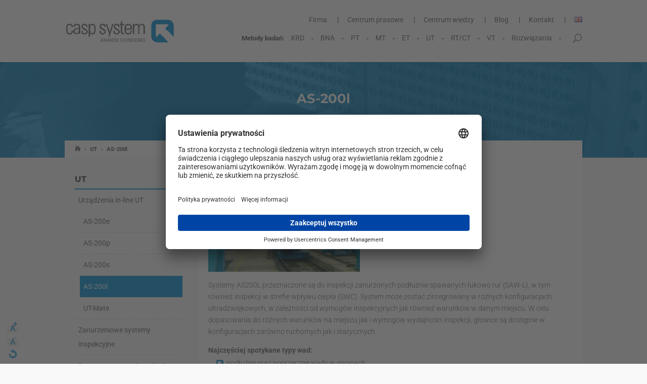

--- FILE ---
content_type: text/html; charset=UTF-8
request_url: https://www.ndt24.pl/pl/project/urzadzenia-ut-as-200l
body_size: 18424
content:
<!DOCTYPE html> <!--[if IE 6]><html
id=ie6 lang=pl-PL> <![endif]--> <!--[if IE 7]><html
id=ie7 lang=pl-PL> <![endif]--> <!--[if IE 8]><html
id=ie8 lang=pl-PL> <![endif]--> <!--[if !(IE 6) | !(IE 7) | !(IE 8)  ]><!--><html
lang=pl-PL> <!--<![endif]--><head><meta
charset=UTF-8><link
rel=pingback href=https://www.ndt24.pl/xmlrpc.php> <!--[if lt IE 9]> <script src=https://www.ndt24.pl/wp-content/themes/divi/js/html5.js></script> <![endif]-->  <script>document.documentElement.className = 'js';</script> <script>function fvmuag(){if(navigator.userAgent.match(/x11.*fox\/54|oid\s4.*xus.*ome\/62|oobot|ighth|tmetr|eadles|ingdo/i))return!1;if(navigator.userAgent.match(/x11.*ome\/75\.0\.3770\.100/i)){var e=screen.width,t=screen.height;if("number"==typeof e&&"number"==typeof t&&862==t&&1367==e)return!1}return!0}</script> <style>.wpcf7-submit{ display:none; } .recaptcha-btn{ display:block; } .grecaptcha-badge {display: none;}</style> <script>var contactform = [];
		var checkIfCalled = true;
		var renderGoogleInvisibleRecaptchaFront = function() {
			// prevent form submit from enter key
			jQuery("input[name=_wpcf7]").attr("class","formid");
				jQuery('.wpcf7-form').on('keyup keypress', "input", function(e) {
				  var keyCode = e.keyCode || e.which;
				  if (keyCode === 13) {
					e.preventDefault();
					return false;
				  }
				});

			jQuery('.wpcf7-submit').each(function(index){

				var checkexclude = 0;
				var form = jQuery(this).closest('.wpcf7-form');
				var value = jQuery(form).find(".formid").val();
				// check form exclude from invisible recaptcha
								if(checkexclude == 0){
					// Hide the form orig submit button
					form.find('.wpcf7-submit').hide();

					// Fetch class and value of orig submit button
					btnClasses = form.find('.wpcf7-submit').attr('class');
					btnValue = form.find('.wpcf7-submit').attr('value');

					// Add custom button and recaptcha holder

					form.find('.wpcf7-submit').after('<input type=button id="wpcf-custom-btn-'+index+'" class="'+btnClasses+'  recaptcha-btn recaptcha-btn-type-css" value="'+btnValue+'" title="'+btnValue+'" >');
					form.append('<div class=recaptcha-holder id="recaptcha-holder-'+index+'"></div>');
					// Recaptcha rendenr from here
					var holderId = grecaptcha.render('recaptcha-holder-'+index,{
								'sitekey':'6Ld47FkUAAAAANWghXcLqTcgIWy9AdrOR-FWxGQ5',
								'size': 'invisible',
								'badge' : 'bottomright', // possible values: bottomright, bottomleft, inline
								'callback' : function (recaptchaToken) {
									//console.log(recaptchaToken);
									var response=jQuery('#recaptcha-holder-'+index).find('.g-recaptcha-response').val();
									//console.log(response);
									//Remove old response and store new respone
									jQuery('#recaptcha-holder-'+index).parent().find(".respose_post").remove();
									jQuery('#recaptcha-holder-'+index).after('<input type=hidden name=g-recaptcha-response  value="'+response+'" class=respose_post>')
									grecaptcha.reset(holderId);

									if(typeof customCF7Validator !== 'undefined'){
										if(!customCF7Validator(form)){
											return;
										}
									}
									// Call default Validator function
									else if(contactFormDefaultValidator(form)){
										return;
									}
									else{
										// hide the custom button and show orig submit button again and submit the form
										jQuery('#wpcf-custom-btn-'+index).hide();
										form.find('input[type=submit]').show();
										form.find("input[type=submit]").click();
										form.find('input[type=submit]').hide();
										jQuery('#wpcf-custom-btn-'+index).attr('style','');
									}
								}
						},false);

					// action call when click on custom button
					jQuery('#wpcf-custom-btn-'+index).click(function(event){
						event.preventDefault();
						// Call custom validator function
						if(typeof customCF7Validator == 'function'){
							if(!customCF7Validator(form)){
								return false;
							}
						}
						// Call default Validator function
						else if(contactFormDefaultValidator(form)){
							return false;
						}
						else if(grecaptcha.getResponse(holderId) != ''){
							grecaptcha.reset(holderId);
						}
						else{
							// execute the recaptcha challenge
							grecaptcha.execute(holderId);
						}
					});
				}
			});
		}</script><script src="https://www.google.com/recaptcha/api.js?onload=renderGoogleInvisibleRecaptchaFront&render=explicit" async defer></script> <script id=google_gtagjs-js-consent-mode>window.dataLayer = window.dataLayer || [];function gtag(){dataLayer.push(arguments);}
gtag('consent', 'default', {"ad_personalization":"denied","ad_storage":"denied","ad_user_data":"denied","analytics_storage":"denied","region":["AT","BE","BG","CY","CZ","DE","DK","EE","ES","FI","FR","GB","GR","HR","HU","IE","IS","IT","LI","LT","LU","LV","MT","NL","NO","PL","PT","RO","SE","SI","SK"],"wait_for_update":500});
window._googlesitekitConsentCategoryMap = {"statistics":["analytics_storage"],"marketing":["ad_storage","ad_user_data","ad_personalization"]};
( function () {
	document.addEventListener(
		'wp_listen_for_consent_change',
		function ( event ) {
			if ( event.detail ) {
				var consentParameters = {};
				var hasConsentParameters = false;
				for ( var category in event.detail ) {
					if ( window._googlesitekitConsentCategoryMap[ category ] ) {
						var status = event.detail[ category ];
						var mappedStatus =
							status === 'allow' ? 'granted' : 'denied';
						var parameters =
							window._googlesitekitConsentCategoryMap[ category ];
						for ( var i = 0; i < parameters.length; i++ ) {
							consentParameters[ parameters[ i ] ] = mappedStatus;
						}
						hasConsentParameters = !! parameters.length;
					}
				}
				if ( hasConsentParameters ) {
					gtag( 'consent', 'update', consentParameters );
				}
			}
		}
	);

	function updateGrantedConsent() {
		if ( ! ( window.wp_consent_type || window.wp_fallback_consent_type ) ) {
			return;
		}
		var consentParameters = {};
		var hasConsentParameters = false;
		for ( var category in window._googlesitekitConsentCategoryMap ) {
			if ( window.wp_has_consent && window.wp_has_consent( category ) ) {
				var parameters =
					window._googlesitekitConsentCategoryMap[ category ];
				for ( var i = 0; i < parameters.length; i++ ) {
					consentParameters[ parameters[ i ] ] = 'granted';
				}
				hasConsentParameters =
					hasConsentParameters || !! parameters.length;
			}
		}
		if ( hasConsentParameters ) {
			gtag( 'consent', 'update', consentParameters );
		}
	}
	document.addEventListener(
		'wp_consent_type_defined',
		updateGrantedConsent
	);
	document.addEventListener( 'DOMContentLoaded', function () {
		if ( ! window.waitfor_consent_hook ) {
			updateGrantedConsent();
		}
	} );
} )();</script> <title>AS-200l - NDT 24 Warszawa Gdańsk Kraków Katowice</title><meta
name=description content="AS-200l - NDT 24 Sprawdź nas Warszawa Gdańsk Kraków Katowice Szczecin Rzeszów Czestochowa Wrocław Poznań"><meta
name=robots content="index, follow"><meta
name=googlebot content="index, follow, max-snippet:-1, max-image-preview:large, max-video-preview:-1"><meta
name=bingbot content="index, follow, max-snippet:-1, max-image-preview:large, max-video-preview:-1"><link
rel=canonical href=https://www.ndt24.pl/pl/project/urzadzenia-ut-as-200l><meta
property=og:locale content=pl_PL><meta
property=og:type content=article><meta
property=og:title content="AS-200l - NDT 24 Warszawa Gdańsk Kraków Katowice"><meta
property=og:description content="AS-200l - NDT 24 Sprawdź nas Warszawa Gdańsk Kraków Katowice Szczecin Rzeszów Czestochowa Wrocław Poznań"><meta
property=og:url content=https://www.ndt24.pl/pl/project/urzadzenia-ut-as-200l><meta
property=og:site_name content="NDT 24"><meta
property=article:modified_time content=2018-01-25T11:11:04+00:00><meta
property=og:image content=https://www.ndt24.pl/wp-content/uploads/2015/04/AS-200l.jpg><meta
property=og:image:width content=1212><meta
property=og:image:height content=835><meta
name=twitter:card content=summary> <script type=application/ld+json class=yoast-schema-graph>{"@context":"https://schema.org","@graph":[{"@type":"Organization","@id":"https://www.ndt24.pl/pl/#organization","name":"NDT24 badania nieniszcz\u0105ce Jaworzno","url":"https://www.ndt24.pl/pl/","sameAs":[],"logo":{"@type":"ImageObject","@id":"https://www.ndt24.pl/pl/#logo","inLanguage":"pl-PL","url":"https://www.ndt24.pl/wp-content/uploads/2017/11/logo.png","width":213,"height":45,"caption":"NDT24 badania nieniszcz\u0105ce Jaworzno"},"image":{"@id":"https://www.ndt24.pl/pl/#logo"}},{"@type":"WebSite","@id":"https://www.ndt24.pl/pl/#website","url":"https://www.ndt24.pl/pl/","name":"NDT 24","description":"Badania nieniszcz\u0105ce NDT - Casp System","publisher":{"@id":"https://www.ndt24.pl/pl/#organization"},"potentialAction":[{"@type":"SearchAction","target":"https://www.ndt24.pl/pl/?s={search_term_string}","query-input":"required name=search_term_string"}],"inLanguage":"pl-PL"},{"@type":"ImageObject","@id":"https://www.ndt24.pl/pl/project/urzadzenia-ut-as-200l#primaryimage","inLanguage":"pl-PL","url":"https://www.ndt24.pl/wp-content/uploads/2015/04/AS-200l.jpg","width":1212,"height":835},{"@type":"WebPage","@id":"https://www.ndt24.pl/pl/project/urzadzenia-ut-as-200l#webpage","url":"https://www.ndt24.pl/pl/project/urzadzenia-ut-as-200l","name":"AS-200l - NDT 24 Warszawa Gda\u0144sk Krak\u00f3w Katowice","isPartOf":{"@id":"https://www.ndt24.pl/pl/#website"},"primaryImageOfPage":{"@id":"https://www.ndt24.pl/pl/project/urzadzenia-ut-as-200l#primaryimage"},"datePublished":"2015-04-08T15:00:45+00:00","dateModified":"2018-01-25T11:11:04+00:00","description":"AS-200l - NDT 24 Sprawd\u017a nas Warszawa Gda\u0144sk Krak\u00f3w Katowice Szczecin Rzesz\u00f3w Czestochowa Wroc\u0142aw Pozna\u0144","breadcrumb":{"@id":"https://www.ndt24.pl/pl/project/urzadzenia-ut-as-200l#breadcrumb"},"inLanguage":"pl-PL","potentialAction":[{"@type":"ReadAction","target":["https://www.ndt24.pl/pl/project/urzadzenia-ut-as-200l"]}]},{"@type":"BreadcrumbList","@id":"https://www.ndt24.pl/pl/project/urzadzenia-ut-as-200l#breadcrumb","itemListElement":[{"@type":"ListItem","position":1,"item":{"@type":"WebPage","@id":"https://www.ndt24.pl/en/project","url":"https://www.ndt24.pl/en/project","name":"Projects"}},{"@type":"ListItem","position":2,"item":{"@type":"WebPage","@id":"https://www.ndt24.pl/project_category/ut","url":"https://www.ndt24.pl/project_category/ut","name":"UT"}},{"@type":"ListItem","position":3,"item":{"@type":"WebPage","@id":"https://www.ndt24.pl/pl/project/urzadzenia-ut-as-200l","url":"https://www.ndt24.pl/pl/project/urzadzenia-ut-as-200l","name":"AS-200l"}}]}]}</script> <link
rel=dns-prefetch href=//fonts.googleapis.com><link
rel=dns-prefetch href=//s.w.org><link
rel=dns-prefetch href=//www.googletagmanager.com><link
rel=alternate type=application/rss+xml title="NDT 24 &raquo; Kanał z wpisami" href=https://www.ndt24.pl/pl/feed><link
rel=alternate type=application/rss+xml title="NDT 24 &raquo; Kanał z komentarzami" href=https://www.ndt24.pl/pl/comments/feed><link
rel=alternate type=application/rss+xml title="NDT 24 &raquo; AS-200l Kanał z komentarzami" href=https://www.ndt24.pl/pl/project/urzadzenia-ut-as-200l/feed> <script>window._wpemojiSettings = {"baseUrl":"https:\/\/s.w.org\/images\/core\/emoji\/12.0.0-1\/72x72\/","ext":".png","svgUrl":"https:\/\/s.w.org\/images\/core\/emoji\/12.0.0-1\/svg\/","svgExt":".svg","source":{"concatemoji":"https:\/\/www.ndt24.pl\/wp-includes\/js\/wp-emoji-release.min.js?ver=5.3.20"}};
			!function(e,a,t){var n,r,o,i=a.createElement("canvas"),p=i.getContext&&i.getContext("2d");function s(e,t){var a=String.fromCharCode;p.clearRect(0,0,i.width,i.height),p.fillText(a.apply(this,e),0,0);e=i.toDataURL();return p.clearRect(0,0,i.width,i.height),p.fillText(a.apply(this,t),0,0),e===i.toDataURL()}function c(e){var t=a.createElement("script");t.src=e,t.defer=t.type="text/javascript",a.getElementsByTagName("head")[0].appendChild(t)}for(o=Array("flag","emoji"),t.supports={everything:!0,everythingExceptFlag:!0},r=0;r<o.length;r++)t.supports[o[r]]=function(e){if(!p||!p.fillText)return!1;switch(p.textBaseline="top",p.font="600 32px Arial",e){case"flag":return s([127987,65039,8205,9895,65039],[127987,65039,8203,9895,65039])?!1:!s([55356,56826,55356,56819],[55356,56826,8203,55356,56819])&&!s([55356,57332,56128,56423,56128,56418,56128,56421,56128,56430,56128,56423,56128,56447],[55356,57332,8203,56128,56423,8203,56128,56418,8203,56128,56421,8203,56128,56430,8203,56128,56423,8203,56128,56447]);case"emoji":return!s([55357,56424,55356,57342,8205,55358,56605,8205,55357,56424,55356,57340],[55357,56424,55356,57342,8203,55358,56605,8203,55357,56424,55356,57340])}return!1}(o[r]),t.supports.everything=t.supports.everything&&t.supports[o[r]],"flag"!==o[r]&&(t.supports.everythingExceptFlag=t.supports.everythingExceptFlag&&t.supports[o[r]]);t.supports.everythingExceptFlag=t.supports.everythingExceptFlag&&!t.supports.flag,t.DOMReady=!1,t.readyCallback=function(){t.DOMReady=!0},t.supports.everything||(n=function(){t.readyCallback()},a.addEventListener?(a.addEventListener("DOMContentLoaded",n,!1),e.addEventListener("load",n,!1)):(e.attachEvent("onload",n),a.attachEvent("onreadystatechange",function(){"complete"===a.readyState&&t.readyCallback()})),(n=t.source||{}).concatemoji?c(n.concatemoji):n.wpemoji&&n.twemoji&&(c(n.twemoji),c(n.wpemoji)))}(window,document,window._wpemojiSettings);</script> <meta
content="Divi v.3.0.5" name=generator><style>img.wp-smiley, img.emoji { display: inline !important; border: none !important; box-shadow: none !important; height: 1em !important; width: 1em !important; margin: 0 .07em !important; vertical-align: -0.1em !important; background: none !important; padding: 0 !important; }</style><link
rel=stylesheet href=https://www.ndt24.pl/wp-content/cache/minify/e207b.css media=all><style type="text/css">@font-face {font-family:Open Sans;font-style:italic;font-weight:300;src:url(/cf-fonts/s/open-sans/5.0.20/hebrew/300/italic.woff2);unicode-range:U+0590-05FF,U+200C-2010,U+20AA,U+25CC,U+FB1D-FB4F;font-display:swap;}@font-face {font-family:Open Sans;font-style:italic;font-weight:300;src:url(/cf-fonts/s/open-sans/5.0.20/latin-ext/300/italic.woff2);unicode-range:U+0100-02AF,U+0304,U+0308,U+0329,U+1E00-1E9F,U+1EF2-1EFF,U+2020,U+20A0-20AB,U+20AD-20CF,U+2113,U+2C60-2C7F,U+A720-A7FF;font-display:swap;}@font-face {font-family:Open Sans;font-style:italic;font-weight:300;src:url(/cf-fonts/s/open-sans/5.0.20/greek/300/italic.woff2);unicode-range:U+0370-03FF;font-display:swap;}@font-face {font-family:Open Sans;font-style:italic;font-weight:300;src:url(/cf-fonts/s/open-sans/5.0.20/cyrillic-ext/300/italic.woff2);unicode-range:U+0460-052F,U+1C80-1C88,U+20B4,U+2DE0-2DFF,U+A640-A69F,U+FE2E-FE2F;font-display:swap;}@font-face {font-family:Open Sans;font-style:italic;font-weight:300;src:url(/cf-fonts/s/open-sans/5.0.20/cyrillic/300/italic.woff2);unicode-range:U+0301,U+0400-045F,U+0490-0491,U+04B0-04B1,U+2116;font-display:swap;}@font-face {font-family:Open Sans;font-style:italic;font-weight:300;src:url(/cf-fonts/s/open-sans/5.0.20/latin/300/italic.woff2);unicode-range:U+0000-00FF,U+0131,U+0152-0153,U+02BB-02BC,U+02C6,U+02DA,U+02DC,U+0304,U+0308,U+0329,U+2000-206F,U+2074,U+20AC,U+2122,U+2191,U+2193,U+2212,U+2215,U+FEFF,U+FFFD;font-display:swap;}@font-face {font-family:Open Sans;font-style:italic;font-weight:300;src:url(/cf-fonts/s/open-sans/5.0.20/vietnamese/300/italic.woff2);unicode-range:U+0102-0103,U+0110-0111,U+0128-0129,U+0168-0169,U+01A0-01A1,U+01AF-01B0,U+0300-0301,U+0303-0304,U+0308-0309,U+0323,U+0329,U+1EA0-1EF9,U+20AB;font-display:swap;}@font-face {font-family:Open Sans;font-style:italic;font-weight:300;src:url(/cf-fonts/s/open-sans/5.0.20/greek-ext/300/italic.woff2);unicode-range:U+1F00-1FFF;font-display:swap;}@font-face {font-family:Open Sans;font-style:italic;font-weight:400;src:url(/cf-fonts/s/open-sans/5.0.20/cyrillic/400/italic.woff2);unicode-range:U+0301,U+0400-045F,U+0490-0491,U+04B0-04B1,U+2116;font-display:swap;}@font-face {font-family:Open Sans;font-style:italic;font-weight:400;src:url(/cf-fonts/s/open-sans/5.0.20/latin-ext/400/italic.woff2);unicode-range:U+0100-02AF,U+0304,U+0308,U+0329,U+1E00-1E9F,U+1EF2-1EFF,U+2020,U+20A0-20AB,U+20AD-20CF,U+2113,U+2C60-2C7F,U+A720-A7FF;font-display:swap;}@font-face {font-family:Open Sans;font-style:italic;font-weight:400;src:url(/cf-fonts/s/open-sans/5.0.20/hebrew/400/italic.woff2);unicode-range:U+0590-05FF,U+200C-2010,U+20AA,U+25CC,U+FB1D-FB4F;font-display:swap;}@font-face {font-family:Open Sans;font-style:italic;font-weight:400;src:url(/cf-fonts/s/open-sans/5.0.20/latin/400/italic.woff2);unicode-range:U+0000-00FF,U+0131,U+0152-0153,U+02BB-02BC,U+02C6,U+02DA,U+02DC,U+0304,U+0308,U+0329,U+2000-206F,U+2074,U+20AC,U+2122,U+2191,U+2193,U+2212,U+2215,U+FEFF,U+FFFD;font-display:swap;}@font-face {font-family:Open Sans;font-style:italic;font-weight:400;src:url(/cf-fonts/s/open-sans/5.0.20/greek-ext/400/italic.woff2);unicode-range:U+1F00-1FFF;font-display:swap;}@font-face {font-family:Open Sans;font-style:italic;font-weight:400;src:url(/cf-fonts/s/open-sans/5.0.20/vietnamese/400/italic.woff2);unicode-range:U+0102-0103,U+0110-0111,U+0128-0129,U+0168-0169,U+01A0-01A1,U+01AF-01B0,U+0300-0301,U+0303-0304,U+0308-0309,U+0323,U+0329,U+1EA0-1EF9,U+20AB;font-display:swap;}@font-face {font-family:Open Sans;font-style:italic;font-weight:400;src:url(/cf-fonts/s/open-sans/5.0.20/greek/400/italic.woff2);unicode-range:U+0370-03FF;font-display:swap;}@font-face {font-family:Open Sans;font-style:italic;font-weight:400;src:url(/cf-fonts/s/open-sans/5.0.20/cyrillic-ext/400/italic.woff2);unicode-range:U+0460-052F,U+1C80-1C88,U+20B4,U+2DE0-2DFF,U+A640-A69F,U+FE2E-FE2F;font-display:swap;}@font-face {font-family:Open Sans;font-style:italic;font-weight:600;src:url(/cf-fonts/s/open-sans/5.0.20/cyrillic/600/italic.woff2);unicode-range:U+0301,U+0400-045F,U+0490-0491,U+04B0-04B1,U+2116;font-display:swap;}@font-face {font-family:Open Sans;font-style:italic;font-weight:600;src:url(/cf-fonts/s/open-sans/5.0.20/vietnamese/600/italic.woff2);unicode-range:U+0102-0103,U+0110-0111,U+0128-0129,U+0168-0169,U+01A0-01A1,U+01AF-01B0,U+0300-0301,U+0303-0304,U+0308-0309,U+0323,U+0329,U+1EA0-1EF9,U+20AB;font-display:swap;}@font-face {font-family:Open Sans;font-style:italic;font-weight:600;src:url(/cf-fonts/s/open-sans/5.0.20/greek/600/italic.woff2);unicode-range:U+0370-03FF;font-display:swap;}@font-face {font-family:Open Sans;font-style:italic;font-weight:600;src:url(/cf-fonts/s/open-sans/5.0.20/latin/600/italic.woff2);unicode-range:U+0000-00FF,U+0131,U+0152-0153,U+02BB-02BC,U+02C6,U+02DA,U+02DC,U+0304,U+0308,U+0329,U+2000-206F,U+2074,U+20AC,U+2122,U+2191,U+2193,U+2212,U+2215,U+FEFF,U+FFFD;font-display:swap;}@font-face {font-family:Open Sans;font-style:italic;font-weight:600;src:url(/cf-fonts/s/open-sans/5.0.20/hebrew/600/italic.woff2);unicode-range:U+0590-05FF,U+200C-2010,U+20AA,U+25CC,U+FB1D-FB4F;font-display:swap;}@font-face {font-family:Open Sans;font-style:italic;font-weight:600;src:url(/cf-fonts/s/open-sans/5.0.20/greek-ext/600/italic.woff2);unicode-range:U+1F00-1FFF;font-display:swap;}@font-face {font-family:Open Sans;font-style:italic;font-weight:600;src:url(/cf-fonts/s/open-sans/5.0.20/cyrillic-ext/600/italic.woff2);unicode-range:U+0460-052F,U+1C80-1C88,U+20B4,U+2DE0-2DFF,U+A640-A69F,U+FE2E-FE2F;font-display:swap;}@font-face {font-family:Open Sans;font-style:italic;font-weight:600;src:url(/cf-fonts/s/open-sans/5.0.20/latin-ext/600/italic.woff2);unicode-range:U+0100-02AF,U+0304,U+0308,U+0329,U+1E00-1E9F,U+1EF2-1EFF,U+2020,U+20A0-20AB,U+20AD-20CF,U+2113,U+2C60-2C7F,U+A720-A7FF;font-display:swap;}@font-face {font-family:Open Sans;font-style:italic;font-weight:700;src:url(/cf-fonts/s/open-sans/5.0.20/greek-ext/700/italic.woff2);unicode-range:U+1F00-1FFF;font-display:swap;}@font-face {font-family:Open Sans;font-style:italic;font-weight:700;src:url(/cf-fonts/s/open-sans/5.0.20/cyrillic/700/italic.woff2);unicode-range:U+0301,U+0400-045F,U+0490-0491,U+04B0-04B1,U+2116;font-display:swap;}@font-face {font-family:Open Sans;font-style:italic;font-weight:700;src:url(/cf-fonts/s/open-sans/5.0.20/hebrew/700/italic.woff2);unicode-range:U+0590-05FF,U+200C-2010,U+20AA,U+25CC,U+FB1D-FB4F;font-display:swap;}@font-face {font-family:Open Sans;font-style:italic;font-weight:700;src:url(/cf-fonts/s/open-sans/5.0.20/greek/700/italic.woff2);unicode-range:U+0370-03FF;font-display:swap;}@font-face {font-family:Open Sans;font-style:italic;font-weight:700;src:url(/cf-fonts/s/open-sans/5.0.20/latin/700/italic.woff2);unicode-range:U+0000-00FF,U+0131,U+0152-0153,U+02BB-02BC,U+02C6,U+02DA,U+02DC,U+0304,U+0308,U+0329,U+2000-206F,U+2074,U+20AC,U+2122,U+2191,U+2193,U+2212,U+2215,U+FEFF,U+FFFD;font-display:swap;}@font-face {font-family:Open Sans;font-style:italic;font-weight:700;src:url(/cf-fonts/s/open-sans/5.0.20/cyrillic-ext/700/italic.woff2);unicode-range:U+0460-052F,U+1C80-1C88,U+20B4,U+2DE0-2DFF,U+A640-A69F,U+FE2E-FE2F;font-display:swap;}@font-face {font-family:Open Sans;font-style:italic;font-weight:700;src:url(/cf-fonts/s/open-sans/5.0.20/vietnamese/700/italic.woff2);unicode-range:U+0102-0103,U+0110-0111,U+0128-0129,U+0168-0169,U+01A0-01A1,U+01AF-01B0,U+0300-0301,U+0303-0304,U+0308-0309,U+0323,U+0329,U+1EA0-1EF9,U+20AB;font-display:swap;}@font-face {font-family:Open Sans;font-style:italic;font-weight:700;src:url(/cf-fonts/s/open-sans/5.0.20/latin-ext/700/italic.woff2);unicode-range:U+0100-02AF,U+0304,U+0308,U+0329,U+1E00-1E9F,U+1EF2-1EFF,U+2020,U+20A0-20AB,U+20AD-20CF,U+2113,U+2C60-2C7F,U+A720-A7FF;font-display:swap;}@font-face {font-family:Open Sans;font-style:italic;font-weight:800;src:url(/cf-fonts/s/open-sans/5.0.20/cyrillic/800/italic.woff2);unicode-range:U+0301,U+0400-045F,U+0490-0491,U+04B0-04B1,U+2116;font-display:swap;}@font-face {font-family:Open Sans;font-style:italic;font-weight:800;src:url(/cf-fonts/s/open-sans/5.0.20/cyrillic-ext/800/italic.woff2);unicode-range:U+0460-052F,U+1C80-1C88,U+20B4,U+2DE0-2DFF,U+A640-A69F,U+FE2E-FE2F;font-display:swap;}@font-face {font-family:Open Sans;font-style:italic;font-weight:800;src:url(/cf-fonts/s/open-sans/5.0.20/hebrew/800/italic.woff2);unicode-range:U+0590-05FF,U+200C-2010,U+20AA,U+25CC,U+FB1D-FB4F;font-display:swap;}@font-face {font-family:Open Sans;font-style:italic;font-weight:800;src:url(/cf-fonts/s/open-sans/5.0.20/latin/800/italic.woff2);unicode-range:U+0000-00FF,U+0131,U+0152-0153,U+02BB-02BC,U+02C6,U+02DA,U+02DC,U+0304,U+0308,U+0329,U+2000-206F,U+2074,U+20AC,U+2122,U+2191,U+2193,U+2212,U+2215,U+FEFF,U+FFFD;font-display:swap;}@font-face {font-family:Open Sans;font-style:italic;font-weight:800;src:url(/cf-fonts/s/open-sans/5.0.20/vietnamese/800/italic.woff2);unicode-range:U+0102-0103,U+0110-0111,U+0128-0129,U+0168-0169,U+01A0-01A1,U+01AF-01B0,U+0300-0301,U+0303-0304,U+0308-0309,U+0323,U+0329,U+1EA0-1EF9,U+20AB;font-display:swap;}@font-face {font-family:Open Sans;font-style:italic;font-weight:800;src:url(/cf-fonts/s/open-sans/5.0.20/greek-ext/800/italic.woff2);unicode-range:U+1F00-1FFF;font-display:swap;}@font-face {font-family:Open Sans;font-style:italic;font-weight:800;src:url(/cf-fonts/s/open-sans/5.0.20/latin-ext/800/italic.woff2);unicode-range:U+0100-02AF,U+0304,U+0308,U+0329,U+1E00-1E9F,U+1EF2-1EFF,U+2020,U+20A0-20AB,U+20AD-20CF,U+2113,U+2C60-2C7F,U+A720-A7FF;font-display:swap;}@font-face {font-family:Open Sans;font-style:italic;font-weight:800;src:url(/cf-fonts/s/open-sans/5.0.20/greek/800/italic.woff2);unicode-range:U+0370-03FF;font-display:swap;}@font-face {font-family:Open Sans;font-style:normal;font-weight:400;src:url(/cf-fonts/s/open-sans/5.0.20/cyrillic/400/normal.woff2);unicode-range:U+0301,U+0400-045F,U+0490-0491,U+04B0-04B1,U+2116;font-display:swap;}@font-face {font-family:Open Sans;font-style:normal;font-weight:400;src:url(/cf-fonts/s/open-sans/5.0.20/latin-ext/400/normal.woff2);unicode-range:U+0100-02AF,U+0304,U+0308,U+0329,U+1E00-1E9F,U+1EF2-1EFF,U+2020,U+20A0-20AB,U+20AD-20CF,U+2113,U+2C60-2C7F,U+A720-A7FF;font-display:swap;}@font-face {font-family:Open Sans;font-style:normal;font-weight:400;src:url(/cf-fonts/s/open-sans/5.0.20/greek-ext/400/normal.woff2);unicode-range:U+1F00-1FFF;font-display:swap;}@font-face {font-family:Open Sans;font-style:normal;font-weight:400;src:url(/cf-fonts/s/open-sans/5.0.20/hebrew/400/normal.woff2);unicode-range:U+0590-05FF,U+200C-2010,U+20AA,U+25CC,U+FB1D-FB4F;font-display:swap;}@font-face {font-family:Open Sans;font-style:normal;font-weight:400;src:url(/cf-fonts/s/open-sans/5.0.20/latin/400/normal.woff2);unicode-range:U+0000-00FF,U+0131,U+0152-0153,U+02BB-02BC,U+02C6,U+02DA,U+02DC,U+0304,U+0308,U+0329,U+2000-206F,U+2074,U+20AC,U+2122,U+2191,U+2193,U+2212,U+2215,U+FEFF,U+FFFD;font-display:swap;}@font-face {font-family:Open Sans;font-style:normal;font-weight:400;src:url(/cf-fonts/s/open-sans/5.0.20/vietnamese/400/normal.woff2);unicode-range:U+0102-0103,U+0110-0111,U+0128-0129,U+0168-0169,U+01A0-01A1,U+01AF-01B0,U+0300-0301,U+0303-0304,U+0308-0309,U+0323,U+0329,U+1EA0-1EF9,U+20AB;font-display:swap;}@font-face {font-family:Open Sans;font-style:normal;font-weight:400;src:url(/cf-fonts/s/open-sans/5.0.20/greek/400/normal.woff2);unicode-range:U+0370-03FF;font-display:swap;}@font-face {font-family:Open Sans;font-style:normal;font-weight:400;src:url(/cf-fonts/s/open-sans/5.0.20/cyrillic-ext/400/normal.woff2);unicode-range:U+0460-052F,U+1C80-1C88,U+20B4,U+2DE0-2DFF,U+A640-A69F,U+FE2E-FE2F;font-display:swap;}@font-face {font-family:Open Sans;font-style:normal;font-weight:300;src:url(/cf-fonts/s/open-sans/5.0.20/greek-ext/300/normal.woff2);unicode-range:U+1F00-1FFF;font-display:swap;}@font-face {font-family:Open Sans;font-style:normal;font-weight:300;src:url(/cf-fonts/s/open-sans/5.0.20/latin-ext/300/normal.woff2);unicode-range:U+0100-02AF,U+0304,U+0308,U+0329,U+1E00-1E9F,U+1EF2-1EFF,U+2020,U+20A0-20AB,U+20AD-20CF,U+2113,U+2C60-2C7F,U+A720-A7FF;font-display:swap;}@font-face {font-family:Open Sans;font-style:normal;font-weight:300;src:url(/cf-fonts/s/open-sans/5.0.20/greek/300/normal.woff2);unicode-range:U+0370-03FF;font-display:swap;}@font-face {font-family:Open Sans;font-style:normal;font-weight:300;src:url(/cf-fonts/s/open-sans/5.0.20/hebrew/300/normal.woff2);unicode-range:U+0590-05FF,U+200C-2010,U+20AA,U+25CC,U+FB1D-FB4F;font-display:swap;}@font-face {font-family:Open Sans;font-style:normal;font-weight:300;src:url(/cf-fonts/s/open-sans/5.0.20/cyrillic-ext/300/normal.woff2);unicode-range:U+0460-052F,U+1C80-1C88,U+20B4,U+2DE0-2DFF,U+A640-A69F,U+FE2E-FE2F;font-display:swap;}@font-face {font-family:Open Sans;font-style:normal;font-weight:300;src:url(/cf-fonts/s/open-sans/5.0.20/latin/300/normal.woff2);unicode-range:U+0000-00FF,U+0131,U+0152-0153,U+02BB-02BC,U+02C6,U+02DA,U+02DC,U+0304,U+0308,U+0329,U+2000-206F,U+2074,U+20AC,U+2122,U+2191,U+2193,U+2212,U+2215,U+FEFF,U+FFFD;font-display:swap;}@font-face {font-family:Open Sans;font-style:normal;font-weight:300;src:url(/cf-fonts/s/open-sans/5.0.20/cyrillic/300/normal.woff2);unicode-range:U+0301,U+0400-045F,U+0490-0491,U+04B0-04B1,U+2116;font-display:swap;}@font-face {font-family:Open Sans;font-style:normal;font-weight:300;src:url(/cf-fonts/s/open-sans/5.0.20/vietnamese/300/normal.woff2);unicode-range:U+0102-0103,U+0110-0111,U+0128-0129,U+0168-0169,U+01A0-01A1,U+01AF-01B0,U+0300-0301,U+0303-0304,U+0308-0309,U+0323,U+0329,U+1EA0-1EF9,U+20AB;font-display:swap;}@font-face {font-family:Open Sans;font-style:normal;font-weight:600;src:url(/cf-fonts/s/open-sans/5.0.20/hebrew/600/normal.woff2);unicode-range:U+0590-05FF,U+200C-2010,U+20AA,U+25CC,U+FB1D-FB4F;font-display:swap;}@font-face {font-family:Open Sans;font-style:normal;font-weight:600;src:url(/cf-fonts/s/open-sans/5.0.20/greek-ext/600/normal.woff2);unicode-range:U+1F00-1FFF;font-display:swap;}@font-face {font-family:Open Sans;font-style:normal;font-weight:600;src:url(/cf-fonts/s/open-sans/5.0.20/vietnamese/600/normal.woff2);unicode-range:U+0102-0103,U+0110-0111,U+0128-0129,U+0168-0169,U+01A0-01A1,U+01AF-01B0,U+0300-0301,U+0303-0304,U+0308-0309,U+0323,U+0329,U+1EA0-1EF9,U+20AB;font-display:swap;}@font-face {font-family:Open Sans;font-style:normal;font-weight:600;src:url(/cf-fonts/s/open-sans/5.0.20/cyrillic-ext/600/normal.woff2);unicode-range:U+0460-052F,U+1C80-1C88,U+20B4,U+2DE0-2DFF,U+A640-A69F,U+FE2E-FE2F;font-display:swap;}@font-face {font-family:Open Sans;font-style:normal;font-weight:600;src:url(/cf-fonts/s/open-sans/5.0.20/greek/600/normal.woff2);unicode-range:U+0370-03FF;font-display:swap;}@font-face {font-family:Open Sans;font-style:normal;font-weight:600;src:url(/cf-fonts/s/open-sans/5.0.20/cyrillic/600/normal.woff2);unicode-range:U+0301,U+0400-045F,U+0490-0491,U+04B0-04B1,U+2116;font-display:swap;}@font-face {font-family:Open Sans;font-style:normal;font-weight:600;src:url(/cf-fonts/s/open-sans/5.0.20/latin/600/normal.woff2);unicode-range:U+0000-00FF,U+0131,U+0152-0153,U+02BB-02BC,U+02C6,U+02DA,U+02DC,U+0304,U+0308,U+0329,U+2000-206F,U+2074,U+20AC,U+2122,U+2191,U+2193,U+2212,U+2215,U+FEFF,U+FFFD;font-display:swap;}@font-face {font-family:Open Sans;font-style:normal;font-weight:600;src:url(/cf-fonts/s/open-sans/5.0.20/latin-ext/600/normal.woff2);unicode-range:U+0100-02AF,U+0304,U+0308,U+0329,U+1E00-1E9F,U+1EF2-1EFF,U+2020,U+20A0-20AB,U+20AD-20CF,U+2113,U+2C60-2C7F,U+A720-A7FF;font-display:swap;}@font-face {font-family:Open Sans;font-style:normal;font-weight:700;src:url(/cf-fonts/s/open-sans/5.0.20/cyrillic-ext/700/normal.woff2);unicode-range:U+0460-052F,U+1C80-1C88,U+20B4,U+2DE0-2DFF,U+A640-A69F,U+FE2E-FE2F;font-display:swap;}@font-face {font-family:Open Sans;font-style:normal;font-weight:700;src:url(/cf-fonts/s/open-sans/5.0.20/vietnamese/700/normal.woff2);unicode-range:U+0102-0103,U+0110-0111,U+0128-0129,U+0168-0169,U+01A0-01A1,U+01AF-01B0,U+0300-0301,U+0303-0304,U+0308-0309,U+0323,U+0329,U+1EA0-1EF9,U+20AB;font-display:swap;}@font-face {font-family:Open Sans;font-style:normal;font-weight:700;src:url(/cf-fonts/s/open-sans/5.0.20/latin-ext/700/normal.woff2);unicode-range:U+0100-02AF,U+0304,U+0308,U+0329,U+1E00-1E9F,U+1EF2-1EFF,U+2020,U+20A0-20AB,U+20AD-20CF,U+2113,U+2C60-2C7F,U+A720-A7FF;font-display:swap;}@font-face {font-family:Open Sans;font-style:normal;font-weight:700;src:url(/cf-fonts/s/open-sans/5.0.20/latin/700/normal.woff2);unicode-range:U+0000-00FF,U+0131,U+0152-0153,U+02BB-02BC,U+02C6,U+02DA,U+02DC,U+0304,U+0308,U+0329,U+2000-206F,U+2074,U+20AC,U+2122,U+2191,U+2193,U+2212,U+2215,U+FEFF,U+FFFD;font-display:swap;}@font-face {font-family:Open Sans;font-style:normal;font-weight:700;src:url(/cf-fonts/s/open-sans/5.0.20/greek-ext/700/normal.woff2);unicode-range:U+1F00-1FFF;font-display:swap;}@font-face {font-family:Open Sans;font-style:normal;font-weight:700;src:url(/cf-fonts/s/open-sans/5.0.20/greek/700/normal.woff2);unicode-range:U+0370-03FF;font-display:swap;}@font-face {font-family:Open Sans;font-style:normal;font-weight:700;src:url(/cf-fonts/s/open-sans/5.0.20/cyrillic/700/normal.woff2);unicode-range:U+0301,U+0400-045F,U+0490-0491,U+04B0-04B1,U+2116;font-display:swap;}@font-face {font-family:Open Sans;font-style:normal;font-weight:700;src:url(/cf-fonts/s/open-sans/5.0.20/hebrew/700/normal.woff2);unicode-range:U+0590-05FF,U+200C-2010,U+20AA,U+25CC,U+FB1D-FB4F;font-display:swap;}@font-face {font-family:Open Sans;font-style:normal;font-weight:800;src:url(/cf-fonts/s/open-sans/5.0.20/latin-ext/800/normal.woff2);unicode-range:U+0100-02AF,U+0304,U+0308,U+0329,U+1E00-1E9F,U+1EF2-1EFF,U+2020,U+20A0-20AB,U+20AD-20CF,U+2113,U+2C60-2C7F,U+A720-A7FF;font-display:swap;}@font-face {font-family:Open Sans;font-style:normal;font-weight:800;src:url(/cf-fonts/s/open-sans/5.0.20/greek-ext/800/normal.woff2);unicode-range:U+1F00-1FFF;font-display:swap;}@font-face {font-family:Open Sans;font-style:normal;font-weight:800;src:url(/cf-fonts/s/open-sans/5.0.20/cyrillic/800/normal.woff2);unicode-range:U+0301,U+0400-045F,U+0490-0491,U+04B0-04B1,U+2116;font-display:swap;}@font-face {font-family:Open Sans;font-style:normal;font-weight:800;src:url(/cf-fonts/s/open-sans/5.0.20/greek/800/normal.woff2);unicode-range:U+0370-03FF;font-display:swap;}@font-face {font-family:Open Sans;font-style:normal;font-weight:800;src:url(/cf-fonts/s/open-sans/5.0.20/cyrillic-ext/800/normal.woff2);unicode-range:U+0460-052F,U+1C80-1C88,U+20B4,U+2DE0-2DFF,U+A640-A69F,U+FE2E-FE2F;font-display:swap;}@font-face {font-family:Open Sans;font-style:normal;font-weight:800;src:url(/cf-fonts/s/open-sans/5.0.20/latin/800/normal.woff2);unicode-range:U+0000-00FF,U+0131,U+0152-0153,U+02BB-02BC,U+02C6,U+02DA,U+02DC,U+0304,U+0308,U+0329,U+2000-206F,U+2074,U+20AC,U+2122,U+2191,U+2193,U+2212,U+2215,U+FEFF,U+FFFD;font-display:swap;}@font-face {font-family:Open Sans;font-style:normal;font-weight:800;src:url(/cf-fonts/s/open-sans/5.0.20/vietnamese/800/normal.woff2);unicode-range:U+0102-0103,U+0110-0111,U+0128-0129,U+0168-0169,U+01A0-01A1,U+01AF-01B0,U+0300-0301,U+0303-0304,U+0308-0309,U+0323,U+0329,U+1EA0-1EF9,U+20AB;font-display:swap;}@font-face {font-family:Open Sans;font-style:normal;font-weight:800;src:url(/cf-fonts/s/open-sans/5.0.20/hebrew/800/normal.woff2);unicode-range:U+0590-05FF,U+200C-2010,U+20AA,U+25CC,U+FB1D-FB4F;font-display:swap;}</style><style type="text/css">@font-face {font-family:Montserrat;font-style:normal;font-weight:400;src:url(/cf-fonts/s/montserrat/5.0.16/latin/400/normal.woff2);unicode-range:U+0000-00FF,U+0131,U+0152-0153,U+02BB-02BC,U+02C6,U+02DA,U+02DC,U+0304,U+0308,U+0329,U+2000-206F,U+2074,U+20AC,U+2122,U+2191,U+2193,U+2212,U+2215,U+FEFF,U+FFFD;font-display:swap;}@font-face {font-family:Montserrat;font-style:normal;font-weight:400;src:url(/cf-fonts/s/montserrat/5.0.16/cyrillic-ext/400/normal.woff2);unicode-range:U+0460-052F,U+1C80-1C88,U+20B4,U+2DE0-2DFF,U+A640-A69F,U+FE2E-FE2F;font-display:swap;}@font-face {font-family:Montserrat;font-style:normal;font-weight:400;src:url(/cf-fonts/s/montserrat/5.0.16/vietnamese/400/normal.woff2);unicode-range:U+0102-0103,U+0110-0111,U+0128-0129,U+0168-0169,U+01A0-01A1,U+01AF-01B0,U+0300-0301,U+0303-0304,U+0308-0309,U+0323,U+0329,U+1EA0-1EF9,U+20AB;font-display:swap;}@font-face {font-family:Montserrat;font-style:normal;font-weight:400;src:url(/cf-fonts/s/montserrat/5.0.16/latin-ext/400/normal.woff2);unicode-range:U+0100-02AF,U+0304,U+0308,U+0329,U+1E00-1E9F,U+1EF2-1EFF,U+2020,U+20A0-20AB,U+20AD-20CF,U+2113,U+2C60-2C7F,U+A720-A7FF;font-display:swap;}@font-face {font-family:Montserrat;font-style:normal;font-weight:400;src:url(/cf-fonts/s/montserrat/5.0.16/cyrillic/400/normal.woff2);unicode-range:U+0301,U+0400-045F,U+0490-0491,U+04B0-04B1,U+2116;font-display:swap;}@font-face {font-family:Montserrat;font-style:normal;font-weight:700;src:url(/cf-fonts/s/montserrat/5.0.16/vietnamese/700/normal.woff2);unicode-range:U+0102-0103,U+0110-0111,U+0128-0129,U+0168-0169,U+01A0-01A1,U+01AF-01B0,U+0300-0301,U+0303-0304,U+0308-0309,U+0323,U+0329,U+1EA0-1EF9,U+20AB;font-display:swap;}@font-face {font-family:Montserrat;font-style:normal;font-weight:700;src:url(/cf-fonts/s/montserrat/5.0.16/cyrillic-ext/700/normal.woff2);unicode-range:U+0460-052F,U+1C80-1C88,U+20B4,U+2DE0-2DFF,U+A640-A69F,U+FE2E-FE2F;font-display:swap;}@font-face {font-family:Montserrat;font-style:normal;font-weight:700;src:url(/cf-fonts/s/montserrat/5.0.16/latin/700/normal.woff2);unicode-range:U+0000-00FF,U+0131,U+0152-0153,U+02BB-02BC,U+02C6,U+02DA,U+02DC,U+0304,U+0308,U+0329,U+2000-206F,U+2074,U+20AC,U+2122,U+2191,U+2193,U+2212,U+2215,U+FEFF,U+FFFD;font-display:swap;}@font-face {font-family:Montserrat;font-style:normal;font-weight:700;src:url(/cf-fonts/s/montserrat/5.0.16/cyrillic/700/normal.woff2);unicode-range:U+0301,U+0400-045F,U+0490-0491,U+04B0-04B1,U+2116;font-display:swap;}@font-face {font-family:Montserrat;font-style:normal;font-weight:700;src:url(/cf-fonts/s/montserrat/5.0.16/latin-ext/700/normal.woff2);unicode-range:U+0100-02AF,U+0304,U+0308,U+0329,U+1E00-1E9F,U+1EF2-1EFF,U+2020,U+20A0-20AB,U+20AD-20CF,U+2113,U+2C60-2C7F,U+A720-A7FF;font-display:swap;}</style><style type="text/css">@font-face {font-family:Roboto;font-style:normal;font-weight:400;src:url(/cf-fonts/s/roboto/5.0.11/latin/400/normal.woff2);unicode-range:U+0000-00FF,U+0131,U+0152-0153,U+02BB-02BC,U+02C6,U+02DA,U+02DC,U+0304,U+0308,U+0329,U+2000-206F,U+2074,U+20AC,U+2122,U+2191,U+2193,U+2212,U+2215,U+FEFF,U+FFFD;font-display:swap;}@font-face {font-family:Roboto;font-style:normal;font-weight:400;src:url(/cf-fonts/s/roboto/5.0.11/greek/400/normal.woff2);unicode-range:U+0370-03FF;font-display:swap;}@font-face {font-family:Roboto;font-style:normal;font-weight:400;src:url(/cf-fonts/s/roboto/5.0.11/vietnamese/400/normal.woff2);unicode-range:U+0102-0103,U+0110-0111,U+0128-0129,U+0168-0169,U+01A0-01A1,U+01AF-01B0,U+0300-0301,U+0303-0304,U+0308-0309,U+0323,U+0329,U+1EA0-1EF9,U+20AB;font-display:swap;}@font-face {font-family:Roboto;font-style:normal;font-weight:400;src:url(/cf-fonts/s/roboto/5.0.11/latin-ext/400/normal.woff2);unicode-range:U+0100-02AF,U+0304,U+0308,U+0329,U+1E00-1E9F,U+1EF2-1EFF,U+2020,U+20A0-20AB,U+20AD-20CF,U+2113,U+2C60-2C7F,U+A720-A7FF;font-display:swap;}@font-face {font-family:Roboto;font-style:normal;font-weight:400;src:url(/cf-fonts/s/roboto/5.0.11/cyrillic/400/normal.woff2);unicode-range:U+0301,U+0400-045F,U+0490-0491,U+04B0-04B1,U+2116;font-display:swap;}@font-face {font-family:Roboto;font-style:normal;font-weight:400;src:url(/cf-fonts/s/roboto/5.0.11/greek-ext/400/normal.woff2);unicode-range:U+1F00-1FFF;font-display:swap;}@font-face {font-family:Roboto;font-style:normal;font-weight:400;src:url(/cf-fonts/s/roboto/5.0.11/cyrillic-ext/400/normal.woff2);unicode-range:U+0460-052F,U+1C80-1C88,U+20B4,U+2DE0-2DFF,U+A640-A69F,U+FE2E-FE2F;font-display:swap;}@font-face {font-family:Roboto;font-style:normal;font-weight:100;src:url(/cf-fonts/s/roboto/5.0.11/latin-ext/100/normal.woff2);unicode-range:U+0100-02AF,U+0304,U+0308,U+0329,U+1E00-1E9F,U+1EF2-1EFF,U+2020,U+20A0-20AB,U+20AD-20CF,U+2113,U+2C60-2C7F,U+A720-A7FF;font-display:swap;}@font-face {font-family:Roboto;font-style:normal;font-weight:100;src:url(/cf-fonts/s/roboto/5.0.11/cyrillic-ext/100/normal.woff2);unicode-range:U+0460-052F,U+1C80-1C88,U+20B4,U+2DE0-2DFF,U+A640-A69F,U+FE2E-FE2F;font-display:swap;}@font-face {font-family:Roboto;font-style:normal;font-weight:100;src:url(/cf-fonts/s/roboto/5.0.11/greek-ext/100/normal.woff2);unicode-range:U+1F00-1FFF;font-display:swap;}@font-face {font-family:Roboto;font-style:normal;font-weight:100;src:url(/cf-fonts/s/roboto/5.0.11/latin/100/normal.woff2);unicode-range:U+0000-00FF,U+0131,U+0152-0153,U+02BB-02BC,U+02C6,U+02DA,U+02DC,U+0304,U+0308,U+0329,U+2000-206F,U+2074,U+20AC,U+2122,U+2191,U+2193,U+2212,U+2215,U+FEFF,U+FFFD;font-display:swap;}@font-face {font-family:Roboto;font-style:normal;font-weight:100;src:url(/cf-fonts/s/roboto/5.0.11/greek/100/normal.woff2);unicode-range:U+0370-03FF;font-display:swap;}@font-face {font-family:Roboto;font-style:normal;font-weight:100;src:url(/cf-fonts/s/roboto/5.0.11/cyrillic/100/normal.woff2);unicode-range:U+0301,U+0400-045F,U+0490-0491,U+04B0-04B1,U+2116;font-display:swap;}@font-face {font-family:Roboto;font-style:normal;font-weight:100;src:url(/cf-fonts/s/roboto/5.0.11/vietnamese/100/normal.woff2);unicode-range:U+0102-0103,U+0110-0111,U+0128-0129,U+0168-0169,U+01A0-01A1,U+01AF-01B0,U+0300-0301,U+0303-0304,U+0308-0309,U+0323,U+0329,U+1EA0-1EF9,U+20AB;font-display:swap;}@font-face {font-family:Roboto;font-style:italic;font-weight:100;src:url(/cf-fonts/s/roboto/5.0.11/latin-ext/100/italic.woff2);unicode-range:U+0100-02AF,U+0304,U+0308,U+0329,U+1E00-1E9F,U+1EF2-1EFF,U+2020,U+20A0-20AB,U+20AD-20CF,U+2113,U+2C60-2C7F,U+A720-A7FF;font-display:swap;}@font-face {font-family:Roboto;font-style:italic;font-weight:100;src:url(/cf-fonts/s/roboto/5.0.11/cyrillic-ext/100/italic.woff2);unicode-range:U+0460-052F,U+1C80-1C88,U+20B4,U+2DE0-2DFF,U+A640-A69F,U+FE2E-FE2F;font-display:swap;}@font-face {font-family:Roboto;font-style:italic;font-weight:100;src:url(/cf-fonts/s/roboto/5.0.11/cyrillic/100/italic.woff2);unicode-range:U+0301,U+0400-045F,U+0490-0491,U+04B0-04B1,U+2116;font-display:swap;}@font-face {font-family:Roboto;font-style:italic;font-weight:100;src:url(/cf-fonts/s/roboto/5.0.11/greek/100/italic.woff2);unicode-range:U+0370-03FF;font-display:swap;}@font-face {font-family:Roboto;font-style:italic;font-weight:100;src:url(/cf-fonts/s/roboto/5.0.11/latin/100/italic.woff2);unicode-range:U+0000-00FF,U+0131,U+0152-0153,U+02BB-02BC,U+02C6,U+02DA,U+02DC,U+0304,U+0308,U+0329,U+2000-206F,U+2074,U+20AC,U+2122,U+2191,U+2193,U+2212,U+2215,U+FEFF,U+FFFD;font-display:swap;}@font-face {font-family:Roboto;font-style:italic;font-weight:100;src:url(/cf-fonts/s/roboto/5.0.11/vietnamese/100/italic.woff2);unicode-range:U+0102-0103,U+0110-0111,U+0128-0129,U+0168-0169,U+01A0-01A1,U+01AF-01B0,U+0300-0301,U+0303-0304,U+0308-0309,U+0323,U+0329,U+1EA0-1EF9,U+20AB;font-display:swap;}@font-face {font-family:Roboto;font-style:italic;font-weight:100;src:url(/cf-fonts/s/roboto/5.0.11/greek-ext/100/italic.woff2);unicode-range:U+1F00-1FFF;font-display:swap;}@font-face {font-family:Roboto;font-style:normal;font-weight:300;src:url(/cf-fonts/s/roboto/5.0.11/cyrillic-ext/300/normal.woff2);unicode-range:U+0460-052F,U+1C80-1C88,U+20B4,U+2DE0-2DFF,U+A640-A69F,U+FE2E-FE2F;font-display:swap;}@font-face {font-family:Roboto;font-style:normal;font-weight:300;src:url(/cf-fonts/s/roboto/5.0.11/cyrillic/300/normal.woff2);unicode-range:U+0301,U+0400-045F,U+0490-0491,U+04B0-04B1,U+2116;font-display:swap;}@font-face {font-family:Roboto;font-style:normal;font-weight:300;src:url(/cf-fonts/s/roboto/5.0.11/greek/300/normal.woff2);unicode-range:U+0370-03FF;font-display:swap;}@font-face {font-family:Roboto;font-style:normal;font-weight:300;src:url(/cf-fonts/s/roboto/5.0.11/greek-ext/300/normal.woff2);unicode-range:U+1F00-1FFF;font-display:swap;}@font-face {font-family:Roboto;font-style:normal;font-weight:300;src:url(/cf-fonts/s/roboto/5.0.11/latin-ext/300/normal.woff2);unicode-range:U+0100-02AF,U+0304,U+0308,U+0329,U+1E00-1E9F,U+1EF2-1EFF,U+2020,U+20A0-20AB,U+20AD-20CF,U+2113,U+2C60-2C7F,U+A720-A7FF;font-display:swap;}@font-face {font-family:Roboto;font-style:normal;font-weight:300;src:url(/cf-fonts/s/roboto/5.0.11/latin/300/normal.woff2);unicode-range:U+0000-00FF,U+0131,U+0152-0153,U+02BB-02BC,U+02C6,U+02DA,U+02DC,U+0304,U+0308,U+0329,U+2000-206F,U+2074,U+20AC,U+2122,U+2191,U+2193,U+2212,U+2215,U+FEFF,U+FFFD;font-display:swap;}@font-face {font-family:Roboto;font-style:normal;font-weight:300;src:url(/cf-fonts/s/roboto/5.0.11/vietnamese/300/normal.woff2);unicode-range:U+0102-0103,U+0110-0111,U+0128-0129,U+0168-0169,U+01A0-01A1,U+01AF-01B0,U+0300-0301,U+0303-0304,U+0308-0309,U+0323,U+0329,U+1EA0-1EF9,U+20AB;font-display:swap;}@font-face {font-family:Roboto;font-style:italic;font-weight:300;src:url(/cf-fonts/s/roboto/5.0.11/greek-ext/300/italic.woff2);unicode-range:U+1F00-1FFF;font-display:swap;}@font-face {font-family:Roboto;font-style:italic;font-weight:300;src:url(/cf-fonts/s/roboto/5.0.11/latin-ext/300/italic.woff2);unicode-range:U+0100-02AF,U+0304,U+0308,U+0329,U+1E00-1E9F,U+1EF2-1EFF,U+2020,U+20A0-20AB,U+20AD-20CF,U+2113,U+2C60-2C7F,U+A720-A7FF;font-display:swap;}@font-face {font-family:Roboto;font-style:italic;font-weight:300;src:url(/cf-fonts/s/roboto/5.0.11/vietnamese/300/italic.woff2);unicode-range:U+0102-0103,U+0110-0111,U+0128-0129,U+0168-0169,U+01A0-01A1,U+01AF-01B0,U+0300-0301,U+0303-0304,U+0308-0309,U+0323,U+0329,U+1EA0-1EF9,U+20AB;font-display:swap;}@font-face {font-family:Roboto;font-style:italic;font-weight:300;src:url(/cf-fonts/s/roboto/5.0.11/greek/300/italic.woff2);unicode-range:U+0370-03FF;font-display:swap;}@font-face {font-family:Roboto;font-style:italic;font-weight:300;src:url(/cf-fonts/s/roboto/5.0.11/cyrillic/300/italic.woff2);unicode-range:U+0301,U+0400-045F,U+0490-0491,U+04B0-04B1,U+2116;font-display:swap;}@font-face {font-family:Roboto;font-style:italic;font-weight:300;src:url(/cf-fonts/s/roboto/5.0.11/latin/300/italic.woff2);unicode-range:U+0000-00FF,U+0131,U+0152-0153,U+02BB-02BC,U+02C6,U+02DA,U+02DC,U+0304,U+0308,U+0329,U+2000-206F,U+2074,U+20AC,U+2122,U+2191,U+2193,U+2212,U+2215,U+FEFF,U+FFFD;font-display:swap;}@font-face {font-family:Roboto;font-style:italic;font-weight:300;src:url(/cf-fonts/s/roboto/5.0.11/cyrillic-ext/300/italic.woff2);unicode-range:U+0460-052F,U+1C80-1C88,U+20B4,U+2DE0-2DFF,U+A640-A69F,U+FE2E-FE2F;font-display:swap;}@font-face {font-family:Roboto;font-style:italic;font-weight:400;src:url(/cf-fonts/s/roboto/5.0.11/latin-ext/400/italic.woff2);unicode-range:U+0100-02AF,U+0304,U+0308,U+0329,U+1E00-1E9F,U+1EF2-1EFF,U+2020,U+20A0-20AB,U+20AD-20CF,U+2113,U+2C60-2C7F,U+A720-A7FF;font-display:swap;}@font-face {font-family:Roboto;font-style:italic;font-weight:400;src:url(/cf-fonts/s/roboto/5.0.11/greek-ext/400/italic.woff2);unicode-range:U+1F00-1FFF;font-display:swap;}@font-face {font-family:Roboto;font-style:italic;font-weight:400;src:url(/cf-fonts/s/roboto/5.0.11/latin/400/italic.woff2);unicode-range:U+0000-00FF,U+0131,U+0152-0153,U+02BB-02BC,U+02C6,U+02DA,U+02DC,U+0304,U+0308,U+0329,U+2000-206F,U+2074,U+20AC,U+2122,U+2191,U+2193,U+2212,U+2215,U+FEFF,U+FFFD;font-display:swap;}@font-face {font-family:Roboto;font-style:italic;font-weight:400;src:url(/cf-fonts/s/roboto/5.0.11/vietnamese/400/italic.woff2);unicode-range:U+0102-0103,U+0110-0111,U+0128-0129,U+0168-0169,U+01A0-01A1,U+01AF-01B0,U+0300-0301,U+0303-0304,U+0308-0309,U+0323,U+0329,U+1EA0-1EF9,U+20AB;font-display:swap;}@font-face {font-family:Roboto;font-style:italic;font-weight:400;src:url(/cf-fonts/s/roboto/5.0.11/cyrillic/400/italic.woff2);unicode-range:U+0301,U+0400-045F,U+0490-0491,U+04B0-04B1,U+2116;font-display:swap;}@font-face {font-family:Roboto;font-style:italic;font-weight:400;src:url(/cf-fonts/s/roboto/5.0.11/greek/400/italic.woff2);unicode-range:U+0370-03FF;font-display:swap;}@font-face {font-family:Roboto;font-style:italic;font-weight:400;src:url(/cf-fonts/s/roboto/5.0.11/cyrillic-ext/400/italic.woff2);unicode-range:U+0460-052F,U+1C80-1C88,U+20B4,U+2DE0-2DFF,U+A640-A69F,U+FE2E-FE2F;font-display:swap;}@font-face {font-family:Roboto;font-style:normal;font-weight:500;src:url(/cf-fonts/s/roboto/5.0.11/cyrillic/500/normal.woff2);unicode-range:U+0301,U+0400-045F,U+0490-0491,U+04B0-04B1,U+2116;font-display:swap;}@font-face {font-family:Roboto;font-style:normal;font-weight:500;src:url(/cf-fonts/s/roboto/5.0.11/latin/500/normal.woff2);unicode-range:U+0000-00FF,U+0131,U+0152-0153,U+02BB-02BC,U+02C6,U+02DA,U+02DC,U+0304,U+0308,U+0329,U+2000-206F,U+2074,U+20AC,U+2122,U+2191,U+2193,U+2212,U+2215,U+FEFF,U+FFFD;font-display:swap;}@font-face {font-family:Roboto;font-style:normal;font-weight:500;src:url(/cf-fonts/s/roboto/5.0.11/greek/500/normal.woff2);unicode-range:U+0370-03FF;font-display:swap;}@font-face {font-family:Roboto;font-style:normal;font-weight:500;src:url(/cf-fonts/s/roboto/5.0.11/cyrillic-ext/500/normal.woff2);unicode-range:U+0460-052F,U+1C80-1C88,U+20B4,U+2DE0-2DFF,U+A640-A69F,U+FE2E-FE2F;font-display:swap;}@font-face {font-family:Roboto;font-style:normal;font-weight:500;src:url(/cf-fonts/s/roboto/5.0.11/greek-ext/500/normal.woff2);unicode-range:U+1F00-1FFF;font-display:swap;}@font-face {font-family:Roboto;font-style:normal;font-weight:500;src:url(/cf-fonts/s/roboto/5.0.11/latin-ext/500/normal.woff2);unicode-range:U+0100-02AF,U+0304,U+0308,U+0329,U+1E00-1E9F,U+1EF2-1EFF,U+2020,U+20A0-20AB,U+20AD-20CF,U+2113,U+2C60-2C7F,U+A720-A7FF;font-display:swap;}@font-face {font-family:Roboto;font-style:normal;font-weight:500;src:url(/cf-fonts/s/roboto/5.0.11/vietnamese/500/normal.woff2);unicode-range:U+0102-0103,U+0110-0111,U+0128-0129,U+0168-0169,U+01A0-01A1,U+01AF-01B0,U+0300-0301,U+0303-0304,U+0308-0309,U+0323,U+0329,U+1EA0-1EF9,U+20AB;font-display:swap;}@font-face {font-family:Roboto;font-style:italic;font-weight:500;src:url(/cf-fonts/s/roboto/5.0.11/latin-ext/500/italic.woff2);unicode-range:U+0100-02AF,U+0304,U+0308,U+0329,U+1E00-1E9F,U+1EF2-1EFF,U+2020,U+20A0-20AB,U+20AD-20CF,U+2113,U+2C60-2C7F,U+A720-A7FF;font-display:swap;}@font-face {font-family:Roboto;font-style:italic;font-weight:500;src:url(/cf-fonts/s/roboto/5.0.11/cyrillic/500/italic.woff2);unicode-range:U+0301,U+0400-045F,U+0490-0491,U+04B0-04B1,U+2116;font-display:swap;}@font-face {font-family:Roboto;font-style:italic;font-weight:500;src:url(/cf-fonts/s/roboto/5.0.11/cyrillic-ext/500/italic.woff2);unicode-range:U+0460-052F,U+1C80-1C88,U+20B4,U+2DE0-2DFF,U+A640-A69F,U+FE2E-FE2F;font-display:swap;}@font-face {font-family:Roboto;font-style:italic;font-weight:500;src:url(/cf-fonts/s/roboto/5.0.11/latin/500/italic.woff2);unicode-range:U+0000-00FF,U+0131,U+0152-0153,U+02BB-02BC,U+02C6,U+02DA,U+02DC,U+0304,U+0308,U+0329,U+2000-206F,U+2074,U+20AC,U+2122,U+2191,U+2193,U+2212,U+2215,U+FEFF,U+FFFD;font-display:swap;}@font-face {font-family:Roboto;font-style:italic;font-weight:500;src:url(/cf-fonts/s/roboto/5.0.11/vietnamese/500/italic.woff2);unicode-range:U+0102-0103,U+0110-0111,U+0128-0129,U+0168-0169,U+01A0-01A1,U+01AF-01B0,U+0300-0301,U+0303-0304,U+0308-0309,U+0323,U+0329,U+1EA0-1EF9,U+20AB;font-display:swap;}@font-face {font-family:Roboto;font-style:italic;font-weight:500;src:url(/cf-fonts/s/roboto/5.0.11/greek/500/italic.woff2);unicode-range:U+0370-03FF;font-display:swap;}@font-face {font-family:Roboto;font-style:italic;font-weight:500;src:url(/cf-fonts/s/roboto/5.0.11/greek-ext/500/italic.woff2);unicode-range:U+1F00-1FFF;font-display:swap;}@font-face {font-family:Roboto;font-style:normal;font-weight:700;src:url(/cf-fonts/s/roboto/5.0.11/greek-ext/700/normal.woff2);unicode-range:U+1F00-1FFF;font-display:swap;}@font-face {font-family:Roboto;font-style:normal;font-weight:700;src:url(/cf-fonts/s/roboto/5.0.11/cyrillic-ext/700/normal.woff2);unicode-range:U+0460-052F,U+1C80-1C88,U+20B4,U+2DE0-2DFF,U+A640-A69F,U+FE2E-FE2F;font-display:swap;}@font-face {font-family:Roboto;font-style:normal;font-weight:700;src:url(/cf-fonts/s/roboto/5.0.11/latin-ext/700/normal.woff2);unicode-range:U+0100-02AF,U+0304,U+0308,U+0329,U+1E00-1E9F,U+1EF2-1EFF,U+2020,U+20A0-20AB,U+20AD-20CF,U+2113,U+2C60-2C7F,U+A720-A7FF;font-display:swap;}@font-face {font-family:Roboto;font-style:normal;font-weight:700;src:url(/cf-fonts/s/roboto/5.0.11/cyrillic/700/normal.woff2);unicode-range:U+0301,U+0400-045F,U+0490-0491,U+04B0-04B1,U+2116;font-display:swap;}@font-face {font-family:Roboto;font-style:normal;font-weight:700;src:url(/cf-fonts/s/roboto/5.0.11/latin/700/normal.woff2);unicode-range:U+0000-00FF,U+0131,U+0152-0153,U+02BB-02BC,U+02C6,U+02DA,U+02DC,U+0304,U+0308,U+0329,U+2000-206F,U+2074,U+20AC,U+2122,U+2191,U+2193,U+2212,U+2215,U+FEFF,U+FFFD;font-display:swap;}@font-face {font-family:Roboto;font-style:normal;font-weight:700;src:url(/cf-fonts/s/roboto/5.0.11/vietnamese/700/normal.woff2);unicode-range:U+0102-0103,U+0110-0111,U+0128-0129,U+0168-0169,U+01A0-01A1,U+01AF-01B0,U+0300-0301,U+0303-0304,U+0308-0309,U+0323,U+0329,U+1EA0-1EF9,U+20AB;font-display:swap;}@font-face {font-family:Roboto;font-style:normal;font-weight:700;src:url(/cf-fonts/s/roboto/5.0.11/greek/700/normal.woff2);unicode-range:U+0370-03FF;font-display:swap;}@font-face {font-family:Roboto;font-style:italic;font-weight:700;src:url(/cf-fonts/s/roboto/5.0.11/greek-ext/700/italic.woff2);unicode-range:U+1F00-1FFF;font-display:swap;}@font-face {font-family:Roboto;font-style:italic;font-weight:700;src:url(/cf-fonts/s/roboto/5.0.11/cyrillic-ext/700/italic.woff2);unicode-range:U+0460-052F,U+1C80-1C88,U+20B4,U+2DE0-2DFF,U+A640-A69F,U+FE2E-FE2F;font-display:swap;}@font-face {font-family:Roboto;font-style:italic;font-weight:700;src:url(/cf-fonts/s/roboto/5.0.11/latin/700/italic.woff2);unicode-range:U+0000-00FF,U+0131,U+0152-0153,U+02BB-02BC,U+02C6,U+02DA,U+02DC,U+0304,U+0308,U+0329,U+2000-206F,U+2074,U+20AC,U+2122,U+2191,U+2193,U+2212,U+2215,U+FEFF,U+FFFD;font-display:swap;}@font-face {font-family:Roboto;font-style:italic;font-weight:700;src:url(/cf-fonts/s/roboto/5.0.11/latin-ext/700/italic.woff2);unicode-range:U+0100-02AF,U+0304,U+0308,U+0329,U+1E00-1E9F,U+1EF2-1EFF,U+2020,U+20A0-20AB,U+20AD-20CF,U+2113,U+2C60-2C7F,U+A720-A7FF;font-display:swap;}@font-face {font-family:Roboto;font-style:italic;font-weight:700;src:url(/cf-fonts/s/roboto/5.0.11/vietnamese/700/italic.woff2);unicode-range:U+0102-0103,U+0110-0111,U+0128-0129,U+0168-0169,U+01A0-01A1,U+01AF-01B0,U+0300-0301,U+0303-0304,U+0308-0309,U+0323,U+0329,U+1EA0-1EF9,U+20AB;font-display:swap;}@font-face {font-family:Roboto;font-style:italic;font-weight:700;src:url(/cf-fonts/s/roboto/5.0.11/greek/700/italic.woff2);unicode-range:U+0370-03FF;font-display:swap;}@font-face {font-family:Roboto;font-style:italic;font-weight:700;src:url(/cf-fonts/s/roboto/5.0.11/cyrillic/700/italic.woff2);unicode-range:U+0301,U+0400-045F,U+0490-0491,U+04B0-04B1,U+2116;font-display:swap;}@font-face {font-family:Roboto;font-style:normal;font-weight:900;src:url(/cf-fonts/s/roboto/5.0.11/greek/900/normal.woff2);unicode-range:U+0370-03FF;font-display:swap;}@font-face {font-family:Roboto;font-style:normal;font-weight:900;src:url(/cf-fonts/s/roboto/5.0.11/vietnamese/900/normal.woff2);unicode-range:U+0102-0103,U+0110-0111,U+0128-0129,U+0168-0169,U+01A0-01A1,U+01AF-01B0,U+0300-0301,U+0303-0304,U+0308-0309,U+0323,U+0329,U+1EA0-1EF9,U+20AB;font-display:swap;}@font-face {font-family:Roboto;font-style:normal;font-weight:900;src:url(/cf-fonts/s/roboto/5.0.11/cyrillic/900/normal.woff2);unicode-range:U+0301,U+0400-045F,U+0490-0491,U+04B0-04B1,U+2116;font-display:swap;}@font-face {font-family:Roboto;font-style:normal;font-weight:900;src:url(/cf-fonts/s/roboto/5.0.11/latin/900/normal.woff2);unicode-range:U+0000-00FF,U+0131,U+0152-0153,U+02BB-02BC,U+02C6,U+02DA,U+02DC,U+0304,U+0308,U+0329,U+2000-206F,U+2074,U+20AC,U+2122,U+2191,U+2193,U+2212,U+2215,U+FEFF,U+FFFD;font-display:swap;}@font-face {font-family:Roboto;font-style:normal;font-weight:900;src:url(/cf-fonts/s/roboto/5.0.11/cyrillic-ext/900/normal.woff2);unicode-range:U+0460-052F,U+1C80-1C88,U+20B4,U+2DE0-2DFF,U+A640-A69F,U+FE2E-FE2F;font-display:swap;}@font-face {font-family:Roboto;font-style:normal;font-weight:900;src:url(/cf-fonts/s/roboto/5.0.11/greek-ext/900/normal.woff2);unicode-range:U+1F00-1FFF;font-display:swap;}@font-face {font-family:Roboto;font-style:normal;font-weight:900;src:url(/cf-fonts/s/roboto/5.0.11/latin-ext/900/normal.woff2);unicode-range:U+0100-02AF,U+0304,U+0308,U+0329,U+1E00-1E9F,U+1EF2-1EFF,U+2020,U+20A0-20AB,U+20AD-20CF,U+2113,U+2C60-2C7F,U+A720-A7FF;font-display:swap;}@font-face {font-family:Roboto;font-style:italic;font-weight:900;src:url(/cf-fonts/s/roboto/5.0.11/cyrillic/900/italic.woff2);unicode-range:U+0301,U+0400-045F,U+0490-0491,U+04B0-04B1,U+2116;font-display:swap;}@font-face {font-family:Roboto;font-style:italic;font-weight:900;src:url(/cf-fonts/s/roboto/5.0.11/cyrillic-ext/900/italic.woff2);unicode-range:U+0460-052F,U+1C80-1C88,U+20B4,U+2DE0-2DFF,U+A640-A69F,U+FE2E-FE2F;font-display:swap;}@font-face {font-family:Roboto;font-style:italic;font-weight:900;src:url(/cf-fonts/s/roboto/5.0.11/greek/900/italic.woff2);unicode-range:U+0370-03FF;font-display:swap;}@font-face {font-family:Roboto;font-style:italic;font-weight:900;src:url(/cf-fonts/s/roboto/5.0.11/greek-ext/900/italic.woff2);unicode-range:U+1F00-1FFF;font-display:swap;}@font-face {font-family:Roboto;font-style:italic;font-weight:900;src:url(/cf-fonts/s/roboto/5.0.11/latin-ext/900/italic.woff2);unicode-range:U+0100-02AF,U+0304,U+0308,U+0329,U+1E00-1E9F,U+1EF2-1EFF,U+2020,U+20A0-20AB,U+20AD-20CF,U+2113,U+2C60-2C7F,U+A720-A7FF;font-display:swap;}@font-face {font-family:Roboto;font-style:italic;font-weight:900;src:url(/cf-fonts/s/roboto/5.0.11/vietnamese/900/italic.woff2);unicode-range:U+0102-0103,U+0110-0111,U+0128-0129,U+0168-0169,U+01A0-01A1,U+01AF-01B0,U+0300-0301,U+0303-0304,U+0308-0309,U+0323,U+0329,U+1EA0-1EF9,U+20AB;font-display:swap;}@font-face {font-family:Roboto;font-style:italic;font-weight:900;src:url(/cf-fonts/s/roboto/5.0.11/latin/900/italic.woff2);unicode-range:U+0000-00FF,U+0131,U+0152-0153,U+02BB-02BC,U+02C6,U+02DA,U+02DC,U+0304,U+0308,U+0329,U+2000-206F,U+2074,U+20AC,U+2122,U+2191,U+2193,U+2212,U+2215,U+FEFF,U+FFFD;font-display:swap;}</style><link
rel=stylesheet href=https://www.ndt24.pl/wp-content/cache/minify/ff500.css media=all> <script src=https://www.ndt24.pl/wp-content/cache/minify/371c0.js></script> <link
rel=https://api.w.org/ href=https://www.ndt24.pl/wp-json/><link
rel=EditURI type=application/rsd+xml title=RSD href=https://www.ndt24.pl/xmlrpc.php?rsd><link
rel=wlwmanifest type=application/wlwmanifest+xml href=https://www.ndt24.pl/wp-includes/wlwmanifest.xml><meta
name=generator content="WordPress 5.3.20"><link
rel=shortlink href='https://www.ndt24.pl/?p=1702'><link
rel=alternate type=application/json+oembed href="https://www.ndt24.pl/wp-json/oembed/1.0/embed?url=https%3A%2F%2Fwww.ndt24.pl%2Fpl%2Fproject%2Furzadzenia-ut-as-200l"><link
rel=alternate type=text/xml+oembed href="https://www.ndt24.pl/wp-json/oembed/1.0/embed?url=https%3A%2F%2Fwww.ndt24.pl%2Fpl%2Fproject%2Furzadzenia-ut-as-200l&#038;format=xml"><meta
name=generator content="Site Kit by Google 1.124.0"><script>(function(url){
	if(/(?:Chrome\/26\.0\.1410\.63 Safari\/537\.31|WordfenceTestMonBot)/.test(navigator.userAgent)){ return; }
	var addEvent = function(evt, handler) {
		if (window.addEventListener) {
			document.addEventListener(evt, handler, false);
		} else if (window.attachEvent) {
			document.attachEvent('on' + evt, handler);
		}
	};
	var removeEvent = function(evt, handler) {
		if (window.removeEventListener) {
			document.removeEventListener(evt, handler, false);
		} else if (window.detachEvent) {
			document.detachEvent('on' + evt, handler);
		}
	};
	var evts = 'contextmenu dblclick drag dragend dragenter dragleave dragover dragstart drop keydown keypress keyup mousedown mousemove mouseout mouseover mouseup mousewheel scroll'.split(' ');
	var logHuman = function() {
		if (window.wfLogHumanRan) { return; }
		window.wfLogHumanRan = true;
		var wfscr = document.createElement('script');
		wfscr.type = 'text/javascript';
		wfscr.async = true;
		wfscr.src = url + '&r=' + Math.random();
		(document.getElementsByTagName('head')[0]||document.getElementsByTagName('body')[0]).appendChild(wfscr);
		for (var i = 0; i < evts.length; i++) {
			removeEvent(evts[i], logHuman);
		}
	};
	for (var i = 0; i < evts.length; i++) {
		addEvent(evts[i], logHuman);
	}
})('//www.ndt24.pl/?wordfence_lh=1&hid=9A12F18B25D81AF091F4E050ECF67E94');</script><link
rel=alternate href=https://www.ndt24.pl/pl/project/urzadzenia-ut-as-200l hreflang=pl><link
rel=alternate href=https://www.ndt24.pl/en/project/as-200l-2 hreflang=en><meta
name=viewport content="width=device-width, initial-scale=1.0, maximum-scale=1.0, user-scalable=0"><style id=theme-customizer-css>.woocommerce #respond input#submit, .woocommerce-page #respond input#submit, .woocommerce #content input.button, .woocommerce-page #content input.button, .woocommerce-message, .woocommerce-error, .woocommerce-info { background: #1c245d !important; } #et_search_icon:hover, .mobile_menu_bar:before, .mobile_menu_bar:after, .et_toggle_slide_menu:after, .et-social-icon a:hover, .et_pb_sum, .et_pb_pricing li a, .et_pb_pricing_table_button, .et_overlay:before, .entry-summary p.price ins, .woocommerce div.product span.price, .woocommerce-page div.product span.price, .woocommerce #content div.product span.price, .woocommerce-page #content div.product span.price, .woocommerce div.product p.price, .woocommerce-page div.product p.price, .woocommerce #content div.product p.price, .woocommerce-page #content div.product p.price, .et_pb_member_social_links a:hover, .woocommerce .star-rating span:before, .woocommerce-page .star-rating span:before, .et_pb_widget li a:hover, .et_pb_filterable_portfolio .et_pb_portfolio_filters li a.active, .et_pb_filterable_portfolio .et_pb_portofolio_pagination ul li a.active, .et_pb_gallery .et_pb_gallery_pagination ul li a.active, .wp-pagenavi span.current, .wp-pagenavi a:hover, .nav-single a, .posted_in a { color: #1c245d; } .et_pb_contact_submit, .et_password_protected_form .et_submit_button, .et_pb_bg_layout_light .et_pb_newsletter_button, .comment-reply-link, .form-submit input, .et_pb_bg_layout_light .et_pb_promo_button, .et_pb_bg_layout_light .et_pb_more_button, .woocommerce a.button.alt, .woocommerce-page a.button.alt, .woocommerce button.button.alt, .woocommerce-page button.button.alt, .woocommerce input.button.alt, .woocommerce-page input.button.alt, .woocommerce #respond input#submit.alt, .woocommerce-page #respond input#submit.alt, .woocommerce #content input.button.alt, .woocommerce-page #content input.button.alt, .woocommerce a.button, .woocommerce-page a.button, .woocommerce button.button, .woocommerce-page button.button, .woocommerce input.button, .woocommerce-page input.button { color: #1c245d; } .footer-widget h4 { color: #1c245d; } .et-search-form, .nav li ul, .et_mobile_menu, .footer-widget li:before, .et_pb_pricing li:before, blockquote { border-color: #1c245d; } .et_pb_counter_amount, .et_pb_featured_table .et_pb_pricing_heading, .et_quote_content, .et_link_content, .et_audio_content, .et_pb_post_slider.et_pb_bg_layout_dark, .et_slide_in_menu_container { background-color: #1c245d; } .container, .et_pb_row, .et_pb_slider .et_pb_container, .et_pb_fullwidth_section .et_pb_title_container, .et_pb_fullwidth_section .et_pb_title_featured_container, .et_pb_fullwidth_header:not(.et_pb_fullscreen) .et_pb_fullwidth_header_container { max-width: 1200px; } .et_boxed_layout #page-container, .et_fixed_nav.et_boxed_layout #page-container #top-header, .et_fixed_nav.et_boxed_layout #page-container #main-header, .et_boxed_layout #page-container .container, .et_boxed_layout #page-container .et_pb_row { max-width: 1360px; } a { color: #1c245d; } #top-header, #et-secondary-nav li ul { background-color: #1c245d; } #top-header, #top-header a { color: rgba(255,255,255,0.6); } .et_header_style_centered .mobile_nav .select_page, .et_header_style_split .mobile_nav .select_page, .et_nav_text_color_light #top-menu > li > a, .et_nav_text_color_dark #top-menu > li > a, #top-menu a, .et_mobile_menu li a, .et_nav_text_color_light .et_mobile_menu li a, .et_nav_text_color_dark .et_mobile_menu li a, #et_search_icon:before, .et_search_form_container input, span.et_close_search_field:after, #et-top-navigation .et-cart-info { color: #555555; } .et_search_form_container input::-moz-placeholder { color: #555555; } .et_search_form_container input::-webkit-input-placeholder { color: #555555; } .et_search_form_container input:-ms-input-placeholder { color: #555555; } #top-menu li.current-menu-ancestor > a, #top-menu li.current-menu-item > a, .et_color_scheme_red #top-menu li.current-menu-ancestor > a, .et_color_scheme_red #top-menu li.current-menu-item > a, .et_color_scheme_pink #top-menu li.current-menu-ancestor > a, .et_color_scheme_pink #top-menu li.current-menu-item > a, .et_color_scheme_orange #top-menu li.current-menu-ancestor > a, .et_color_scheme_orange #top-menu li.current-menu-item > a, .et_color_scheme_green #top-menu li.current-menu-ancestor > a, .et_color_scheme_green #top-menu li.current-menu-item > a { color: #1c245d; } #main-footer { background-color: #ffffff; } #main-footer .footer-widget h4 { color: #1c245d; } .footer-widget li:before { border-color: #1c245d; } @media only screen and ( min-width: 981px ) { .et-fixed-header#top-header, .et-fixed-header#top-header #et-secondary-nav li ul { background-color: #1c245d; } .et-fixed-header #top-menu a, .et-fixed-header #et_search_icon:before, .et-fixed-header #et_top_search .et-search-form input, .et-fixed-header .et_search_form_container input, .et-fixed-header .et_close_search_field:after, .et-fixed-header #et-top-navigation .et-cart-info { color: #555555 !important; } .et-fixed-header .et_search_form_container input::-moz-placeholder { color: #555555 !important; } .et-fixed-header .et_search_form_container input::-webkit-input-placeholder { color: #555555 !important; } .et-fixed-header .et_search_form_container input:-ms-input-placeholder { color: #555555 !important; } .et-fixed-header #top-menu li.current-menu-ancestor > a, .et-fixed-header #top-menu li.current-menu-item > a { color: #1c245d !important; } .et-fixed-header#top-header a { color: rgba(255,255,255,0.6); } } @media only screen and ( min-width: 1500px) { .et_pb_row { padding: 30px 0; } .et_pb_section { padding: 60px 0; } .single.et_pb_pagebuilder_layout.et_full_width_page .et_post_meta_wrapper { padding-top: 90px; } .et_pb_section.et_pb_section_first { padding-top: inherit; } .et_pb_fullwidth_section { padding: 0; } } @media only screen and ( max-width: 980px ) { } @media only screen and ( max-width: 767px ) { }</style><style class=et_heading_font>h1, h2, h3, h4, h5, h6 { font-family: 'Montserrat', Helvetica, Arial, Lucida, sans-serif; }</style><style class=et_body_font>body, input, textarea, select { font-family: 'Roboto', Helvetica, Arial, Lucida, sans-serif; }</style><style id=module-customizer-css></style><link
rel="shortcut icon" href=https://www.ndt24.pl/wp-content/uploads/2025/10/favicon.ico><style id=custom-background-css>body.custom-background { background-color: #e8e8e8; }</style> <script>( function( w, d, s, l, i ) {
				w[l] = w[l] || [];
				w[l].push( {'gtm.start': new Date().getTime(), event: 'gtm.js'} );
				var f = d.getElementsByTagName( s )[0],
					j = d.createElement( s ), dl = l != 'dataLayer' ? '&l=' + l : '';
				j.async = true;
				j.src = 'https://www.googletagmanager.com/gtm.js?id=' + i + dl;
				f.parentNode.insertBefore( j, f );
			} )( window, document, 'script', 'dataLayer', 'GTM-K8KQZ3CT' );</script>   <script id=usercentrics-cmp src=https://app.usercentrics.eu/browser-ui/latest/loader.js data-settings-id=D9lOhWH8USpqBj async></script><style id=et-custom-css>.fixed-blog-btn{ left: -60px; } .fixed-blog-btn{ background: linear-gradient(to right bottom, rgba(13, 18, 51, 1), rgba(28, 36, 93, 1), rgba(13, 18, 51, 1)); } .float-none a img { float: none; width: auto; border: none; }</style><style id=wp-custom-css>/* .serwisy_link a { margin: 53px; color: #c5c5c5 !important; } */</style><noscript><style id=rocket-lazyload-nojs-css>.rll-youtube-player, [data-lazy-src]{display:none !important;}</style></noscript></head><body
class="project-template-default single single-project postid-1702 custom-background et_pb_button_helper_class et_fixed_nav et_show_nav et_cover_background et_secondary_nav_enabled et_secondary_nav_only_menu et_pb_gutter osx et_pb_gutters2 et_primary_nav_dropdown_animation_fade et_secondary_nav_dropdown_animation_fade et_pb_footer_columns3 et_header_style_left et_pb_pagebuilder_layout et_right_sidebar et_divi_theme chrome"><div
id=page-container><header
id=main-header data-height-onload=66><div
class="container clearfix et_menu_container"><div
class=logo_container> <span
class=logo_helper></span> <a
href=https://www.ndt24.pl/pl/> <img
src=https://www.ndt24.pl/wp-content/uploads/2017/11/logo.png alt="NDT 24" id=logo data-height-percentage=54> </a></div><div
id=et-top-navigation data-height=66 data-fixed-height=40><nav
id=top-menu-nav><div
id=et-secondary-menu><ul
id=et-secondary-nav class=menu><li
class="menu-item menu-item-type-custom menu-item-object-custom menu-item-1653"><a
href=/pl/o-firmie/o-nas>Firma</a></li><li
class="menu-item menu-item-type-post_type menu-item-object-page menu-item-8773"><a
href=https://www.ndt24.pl/pl/centrum-prasowe/aktualnosci>Centrum prasowe</a></li><li
class="menu-item menu-item-type-post_type menu-item-object-page menu-item-8653"><a
href=https://www.ndt24.pl/pl/centrumwiedzy-badania-nieniszczace>Centrum wiedzy</a></li><li
class="menu-item menu-item-type-post_type menu-item-object-page current_page_parent menu-item-8652"><a
href=https://www.ndt24.pl/pl/blog-3>Blog</a></li><li
class="menu-item menu-item-type-post_type menu-item-object-page menu-item-69"><a
href=https://www.ndt24.pl/pl/kontakt>Kontakt</a></li><li
class="lang-item lang-item-13 lang-item-en menu-item menu-item-type-custom menu-item-object-custom menu-item-499-en"><a
href=https://www.ndt24.pl/en/project/as-200l-2 hreflang=en-GB lang=en-GB><img
src="data:image/svg+xml,%3Csvg%20xmlns='http://www.w3.org/2000/svg'%20viewBox='0%200%2016%2011'%3E%3C/svg%3E" title=English alt=English width=16 height=11 data-lazy-src="[data-uri]"><noscript><img
src="[data-uri]" title=English alt=English width=16 height=11></noscript></a></li></ul></div><div
id=et_top_search> <span
id=et_search_icon></span></div><ul
id=top-menu class=nav><li
id=menu-item-5225 class="menu-item menu-item-type-custom menu-item-object-custom menu-item-5225"><a>Metody badań:</a></li><li
id=menu-item-13175 class="menu-item menu-item-type-post_type menu-item-object-page menu-item-has-children menu-item-13175"><a
href=https://www.ndt24.pl/pl/xrd>XRD</a><ul
class=sub-menu><li
id=menu-item-13176 class="menu-item menu-item-type-post_type menu-item-object-page menu-item-13176"><a
href=https://www.ndt24.pl/pl/xrd/xrd-dyfraktometry-rentgenowskie>XRD – Dyfraktometry rentgenowskie</a></li><li
id=menu-item-13935 class="menu-item menu-item-type-post_type menu-item-object-page menu-item-13935"><a
href=https://www.ndt24.pl/pl/xrd/xrd-akcesoria>XRD – Opcje</a></li><li
id=menu-item-13416 class="menu-item menu-item-type-post_type menu-item-object-page menu-item-13416"><a
href=https://www.ndt24.pl/pl/xrd/xrd-oprogramowanie>XRD – Oprogramowanie</a></li></ul></li><li
id=menu-item-13196 class="menu-item menu-item-type-post_type menu-item-object-page menu-item-has-children menu-item-13196"><a
href=https://www.ndt24.pl/pl/bna-2>BNA</a><ul
class=sub-menu><li
id=menu-item-13197 class="menu-item menu-item-type-post_type menu-item-object-page menu-item-13197"><a
href=https://www.ndt24.pl/pl/bna-2/bna-urzadzenia>BNA – Systemy zautomatyzowane</a></li><li
id=menu-item-13435 class="menu-item menu-item-type-post_type menu-item-object-page menu-item-13435"><a
href=https://www.ndt24.pl/pl/bna-2/bna-systemy-zrobotyzowane>BNA – Systemy zrobotyzowane</a></li><li
id=menu-item-13678 class="menu-item menu-item-type-post_type menu-item-object-page menu-item-13678"><a
href=https://www.ndt24.pl/pl/bna-2/bna-systemy-pol-automatyczne>BNA – Systemy Pół-automatyczne</a></li><li
id=menu-item-13620 class="menu-item menu-item-type-post_type menu-item-object-page menu-item-13620"><a
href=https://www.ndt24.pl/pl/bna-2/bna-analizatory-sygnalu>BNA – Analizatory sygnału</a></li><li
id=menu-item-13488 class="menu-item menu-item-type-post_type menu-item-object-page menu-item-13488"><a
href=https://www.ndt24.pl/pl/bna-2/bna-akcesoria>BNA – Akcesoria</a></li><li
id=menu-item-13451 class="menu-item menu-item-type-post_type menu-item-object-page menu-item-13451"><a
href=https://www.ndt24.pl/pl/bna-2/bna-oprogramowanie>BNA – Oprogramowanie</a></li></ul></li><li
id=menu-item-2490 class="menu-item menu-item-type-post_type menu-item-object-page menu-item-has-children menu-item-2490"><a
href=https://www.ndt24.pl/pl/pt-badania-penetracyjne>PT</a><ul
class=sub-menu><li
id=menu-item-6404 class="menu-item menu-item-type-post_type menu-item-object-page menu-item-6404"><a
href=https://www.ndt24.pl/pl/pt-badania-penetracyjne/linie-fpi>Linie FPI</a></li><li
id=menu-item-6420 class="menu-item menu-item-type-post_type menu-item-object-page menu-item-6420"><a
href=https://www.ndt24.pl/pl/pt-badania-penetracyjne/linie-przygotowania-powierzchni>Linie przygotowania powierzchni</a></li><li
id=menu-item-2491 class="menu-item menu-item-type-post_type menu-item-object-project menu-item-2491"><a
href=https://www.ndt24.pl/pl/project/srodki-chemiczne-2>Środki Chemiczne PT</a></li><li
id=menu-item-2488 class="menu-item menu-item-type-post_type menu-item-object-page menu-item-2488"><a
href=https://www.ndt24.pl/pl/pt-badania-penetracyjne/akcesoria>Akcesoria</a></li><li
id=menu-item-2487 class="menu-item menu-item-type-post_type menu-item-object-page menu-item-2487"><a
href=https://www.ndt24.pl/pl/pt-badania-penetracyjne/producenci>Producenci  PT</a></li></ul></li><li
id=menu-item-2519 class="menu-item menu-item-type-post_type menu-item-object-page menu-item-has-children menu-item-2519"><a
href=https://www.ndt24.pl/pl/mt-badania-magnetyczno-proszkowe>MT</a><ul
class=sub-menu><li
id=menu-item-6429 class="menu-item menu-item-type-post_type menu-item-object-page menu-item-6429"><a
href=https://www.ndt24.pl/pl/mt-badania-magnetyczno-proszkowe/lawy-magnetyczne>Ławy magnetyczne</a></li><li
id=menu-item-6444 class="menu-item menu-item-type-post_type menu-item-object-page menu-item-6444"><a
href=https://www.ndt24.pl/pl/mt-badania-magnetyczno-proszkowe/generatory>Generatory</a></li><li
id=menu-item-2520 class="menu-item menu-item-type-post_type menu-item-object-project menu-item-2520"><a
href=https://www.ndt24.pl/pl/project/srodki-chemiczne>Środki chemiczne</a></li><li
id=menu-item-2516 class="menu-item menu-item-type-post_type menu-item-object-page menu-item-2516"><a
href=https://www.ndt24.pl/pl/mt-badania-magnetyczno-proszkowe/akcesoria>Akcesoria</a></li><li
id=menu-item-2606 class="menu-item menu-item-type-post_type menu-item-object-page menu-item-2606"><a
href=https://www.ndt24.pl/pl/mt-badania-magnetyczno-proszkowe/producenci>Producenci MT</a></li></ul></li><li
id=menu-item-2467 class="menu-item menu-item-type-post_type menu-item-object-page menu-item-has-children menu-item-2467"><a
href=https://www.ndt24.pl/pl/et-metoda-pradow-wirowych>ET</a><ul
class=sub-menu><li
id=menu-item-2552 class="menu-item menu-item-type-post_type menu-item-object-page menu-item-2552"><a
href=https://www.ndt24.pl/pl/et-metoda-pradow-wirowych/urzadzenia-in-line>Urządzenia in-line</a></li><li
id=menu-item-2470 class="menu-item menu-item-type-post_type menu-item-object-page menu-item-2470"><a
href=https://www.ndt24.pl/pl/et-metoda-pradow-wirowych/systemy>Systemy inspekcyjne</a></li><li
id=menu-item-6014 class="menu-item menu-item-type-post_type menu-item-object-page menu-item-6014"><a
href=https://www.ndt24.pl/pl/et-metoda-pradow-wirowych/rotory>Rotory</a></li><li
id=menu-item-6027 class="menu-item menu-item-type-post_type menu-item-object-page menu-item-6027"><a
href=https://www.ndt24.pl/pl/et-metoda-pradow-wirowych/oprogramowanie-et>Oprogramowanie ET</a></li><li
id=menu-item-2469 class="menu-item menu-item-type-post_type menu-item-object-page menu-item-2469"><a
href=https://www.ndt24.pl/pl/et-metoda-pradow-wirowych/producenci>Producenci ET</a></li></ul></li><li
id=menu-item-2471 class="menu-item menu-item-type-post_type menu-item-object-page menu-item-has-children menu-item-2471"><a
href=https://www.ndt24.pl/pl/ut-badania-ultradzwiekowe>UT</a><ul
class=sub-menu><li
id=menu-item-6191 class="menu-item menu-item-type-post_type menu-item-object-page menu-item-6191"><a
href=https://www.ndt24.pl/pl/ut-badania-ultradzwiekowe/ut-urzadzenia-in-line>Urządzenia in-line UT</a></li><li
id=menu-item-6196 class="menu-item menu-item-type-post_type menu-item-object-page menu-item-6196"><a
href=https://www.ndt24.pl/pl/zanurzeniowe-systemy-inspekcyjne>Zanurzeniowe systemy inspekcyjne</a></li><li
id=menu-item-6354 class="menu-item menu-item-type-post_type menu-item-object-page menu-item-6354"><a
href=https://www.ndt24.pl/pl/ut-badania-ultradzwiekowe/systemy-ultradzwiekowe/systemy-dyszowe>Dyszowe systemy inspekcyjne</a></li><li
id=menu-item-14218 class="menu-item menu-item-type-post_type menu-item-object-page menu-item-14218"><a
href=https://www.ndt24.pl/pl/ut-badania-ultradzwiekowe/ut-systemy-specjalne>UT Systemy specjalne</a></li><li
id=menu-item-2481 class="menu-item menu-item-type-post_type menu-item-object-page menu-item-2481"><a
href=https://www.ndt24.pl/pl/ut-badania-ultradzwiekowe/producenci>Producenci UT</a></li></ul></li><li
id=menu-item-2512 class="menu-item menu-item-type-post_type menu-item-object-page menu-item-has-children menu-item-2512"><a
href=https://www.ndt24.pl/pl/rt-badania-radiograficzne>RT/CT</a><ul
class=sub-menu><li
id=menu-item-6447 class="menu-item menu-item-type-post_type menu-item-object-page menu-item-6447"><a
href=https://www.ndt24.pl/pl/rt-badania-radiograficzne/systemy-radiografia>Systemy DR</a></li><li
id=menu-item-6452 class="menu-item menu-item-type-post_type menu-item-object-page menu-item-6452"><a
href=https://www.ndt24.pl/pl/rt-badania-radiograficzne/systemy-ct>Systemy CT</a></li><li
id=menu-item-6466 class="menu-item menu-item-type-post_type menu-item-object-page menu-item-6466"><a
href=https://www.ndt24.pl/pl/rt-badania-radiograficzne/systemy-zrobotyzowane>Systemy zrobotyzowane</a></li><li
id=menu-item-11452 class="menu-item menu-item-type-post_type menu-item-object-page menu-item-11452"><a
href=https://www.ndt24.pl/pl/rt-badania-radiograficzne/skaner-klisz-rtg>Skaner klisz RTG</a></li><li
id=menu-item-2509 class="menu-item menu-item-type-post_type menu-item-object-page menu-item-2509"><a
href=https://www.ndt24.pl/pl/rt-badania-radiograficzne/detektory>Detektory</a></li><li
id=menu-item-7214 class="menu-item menu-item-type-post_type menu-item-object-page menu-item-7214"><a
href=https://www.ndt24.pl/pl/rt-badania-radiograficzne/lampy>RT – Lampy</a></li><li
id=menu-item-6489 class="menu-item menu-item-type-post_type menu-item-object-page menu-item-6489"><a
href=https://www.ndt24.pl/pl/rt-badania-radiograficzne/systemy-badania-kol>Systemy do badania kół</a></li><li
id=menu-item-6525 class="menu-item menu-item-type-post_type menu-item-object-page menu-item-6525"><a
href=https://www.ndt24.pl/pl/rt-badania-radiograficzne/systemy-badania-opon>Systemy do badania opon</a></li><li
id=menu-item-2508 class="menu-item menu-item-type-post_type menu-item-object-page menu-item-2508"><a
href=https://www.ndt24.pl/pl/rt-badania-radiograficzne/oprogramowanie>Oprogramowanie RT</a></li><li
id=menu-item-4807 class="menu-item menu-item-type-post_type menu-item-object-page menu-item-4807"><a
href=https://www.ndt24.pl/pl/rt-badania-radiograficzne/oprogramowanie-ct>Oprogramowanie CT</a></li><li
id=menu-item-7215 class="menu-item menu-item-type-post_type menu-item-object-page menu-item-7215"><a
href=https://www.ndt24.pl/pl/rt-badania-radiograficzne/przenosne-systemy-radiografii-cyfrowej>Przenośne systemy radiografii cyfrowej do diagnostyki</a></li><li
id=menu-item-2507 class="menu-item menu-item-type-post_type menu-item-object-page menu-item-2507"><a
href=https://www.ndt24.pl/pl/rt-badania-radiograficzne/producenci>Producenci</a></li></ul></li><li
id=menu-item-2608 class="menu-item menu-item-type-post_type menu-item-object-page menu-item-has-children menu-item-2608"><a
href=https://www.ndt24.pl/pl/vt-badania-wizualne>VT</a><ul
class=sub-menu><li
id=menu-item-2610 class="menu-item menu-item-type-post_type menu-item-object-page menu-item-2610"><a
href=https://www.ndt24.pl/pl/vt-badania-wizualne/wideoskopy>Wideoskopy</a></li><li
id=menu-item-6548 class="menu-item menu-item-type-post_type menu-item-object-page menu-item-6548"><a
href=https://www.ndt24.pl/pl/vt-badania-wizualne/inspekcja-uv>Inspekcja UV</a></li><li
id=menu-item-2607 class="menu-item menu-item-type-post_type menu-item-object-page menu-item-2607"><a
href=https://www.ndt24.pl/pl/vt-badania-wizualne/producenci>Producenci VT</a></li></ul></li><li
id=menu-item-2609 class="menu-item menu-item-type-post_type menu-item-object-page menu-item-has-children menu-item-2609"><a
href=https://www.ndt24.pl/pl/rozwiazania>Rozwiązania</a><ul
class=sub-menu><li
id=menu-item-6568 class="menu-item menu-item-type-post_type menu-item-object-project menu-item-6568"><a
href=https://www.ndt24.pl/pl/project/branza-lotnicza>LOTNICTWO</a></li><li
id=menu-item-2620 class="menu-item menu-item-type-post_type menu-item-object-project menu-item-2620"><a
href=https://www.ndt24.pl/pl/project/energetyka>ENERGETYKA</a></li><li
id=menu-item-2622 class="menu-item menu-item-type-post_type menu-item-object-project menu-item-2622"><a
href=https://www.ndt24.pl/pl/project/odlewnictwo>ODLEWNICTWO</a></li><li
id=menu-item-2623 class="menu-item menu-item-type-post_type menu-item-object-project menu-item-2623"><a
href=https://www.ndt24.pl/pl/project/przemysl-samochodowy>MOTORYZACJA</a></li><li
id=menu-item-9838 class="menu-item menu-item-type-post_type menu-item-object-project menu-item-9838"><a
href=https://www.ndt24.pl/pl/project/spawalnictwo>SPAWALNICTWO</a></li><li
id=menu-item-2621 class="menu-item menu-item-type-post_type menu-item-object-project menu-item-2621"><a
href=https://www.ndt24.pl/pl/project/kolejnictwo>KOLEJNICTWO</a></li><li
id=menu-item-6569 class="menu-item menu-item-type-post_type menu-item-object-project menu-item-6569"><a
href=https://www.ndt24.pl/pl/project/przemysl-ciezki>PRZEMYSŁ CIĘŻKI I GÓRNICTWO</a></li><li
id=menu-item-9837 class="menu-item menu-item-type-post_type menu-item-object-project menu-item-9837"><a
href=https://www.ndt24.pl/pl/project/elektronika>ELEKTRONIKA</a></li><li
id=menu-item-6570 class="menu-item menu-item-type-post_type menu-item-object-project menu-item-6570"><a
href=https://www.ndt24.pl/pl/project/rd>R&#038;D</a></li></ul></li></ul></nav><div
id=et_mobile_nav_menu><div
class="mobile_nav closed"> <span
class=select_page>Zaznacz stronę</span> <span
class="mobile_menu_bar mobile_menu_bar_toggle"></span></div></div></div></div><div
class=et_search_outer><div
class="container et_search_form_container"><form
role=search method=get class=et-search-form action=https://www.ndt24.pl/pl/> <input
type=search class=et-search-field placeholder="Wyszukiwanie &hellip;" value name=s title=Szukaj:></form> <span
class=et_close_search_field></span></div></div></header><div
id=et-main-area><div
id=main-content><article
id=post-1702 class="post-1702 project type-project status-publish has-post-thumbnail hentry project_category-ut project_category-ut-urzadzenia-in-line"><div
class=entry-content><div
class="et_pb_section et_pb_inner_shadow nospacingx2 et_pb_section_1 et_pb_with_background et_section_regular"><div
class=" et_pb_row et_pb_row_0"><div
class="et_pb_column et_pb_column_4_4  et_pb_column_0"><div
class="et_pb_module et_pb_post_title   et_pb_post_title_0 et_pb_bg_layout_light"><div
class=et_pb_title_container><h1 class="entry-title">AS-200l</h1></div></div></div></div><div
class="breadcrumb et_pb_row et_pb_row_1"><div
class="et_pb_column et_pb_column_4_4  et_pb_column_1"><div
class="et_pb_widget_area et_pb_widget_area_left clearfix et_pb_module et_pb_bg_layout_light  et_pb_sidebar_0"><div
id=bcn_widget-3 class="et_pb_widget widget_breadcrumb_navxt"><div
class=breadcrumbs vocab=https://schema.org/ typeof=BreadcrumbList> <span
property=itemListElement typeof=ListItem><a
property=item typeof=WebPage title="Badania nieniszczące ndt24" href=https://www.ndt24.pl class=home><span
class=breadcrumb-home></span></a><meta
property=name content=ndt24.pl><meta
property=position content=1></span><span
class=breadcrumb-separator>›</span><span
property=itemListElement typeof=ListItem><a
property=item typeof=WebPage title="Go to the UT Kategorii Projektu archives." href=https://www.ndt24.pl/project_category/ut class="taxonomy project_category"><span
property=name>UT</span></a><meta
property=position content=2></span><span
class=breadcrumb-separator>›</span><span
property=itemListElement typeof=ListItem><span
property=name>AS-200l</span><meta
property=position content=3></span></div></div></div></div></div></div><div
class="et_pb_section  et_pb_section_2 et_section_regular"><div
class=" et_pb_row et_pb_row_2"><div
class="et_pb_column et_pb_column_1_4  et_pb_column_2"><div
class="et_pb_widget_area et_pb_widget_area_right clearfix et_pb_module et_pb_bg_layout_light  et_pb_sidebar_1"><div
id=advanced_menu-4 class="et_pb_widget widget_advanced_menu"><h4 class="widgettitle">UT</h4><div
class=menu-ut-lewe-menu-container><ul
id=menu-ut-lewe-menu class=menu><li
id=menu-item-6183 class="menu-item menu-item-type-post_type menu-item-object-page current-menu-ancestor current-menu-parent current_page_parent current_page_ancestor menu-item-has-children menu-item-6183"><a
href=https://www.ndt24.pl/pl/ut-badania-ultradzwiekowe/ut-urzadzenia-in-line>Urządzenia in-line UT</a><ul
class=sub-menu><li
id=menu-item-6185 class="menu-item menu-item-type-post_type menu-item-object-project menu-item-6185"><a
href=https://www.ndt24.pl/pl/project/urzadzenia-ut-as-200e>AS-200e</a></li><li
id=menu-item-6188 class="menu-item menu-item-type-post_type menu-item-object-project menu-item-6188"><a
href=https://www.ndt24.pl/pl/project/urzadzenia-ut-as-200p>AS-200p</a></li><li
id=menu-item-6189 class="menu-item menu-item-type-post_type menu-item-object-project menu-item-6189"><a
href=https://www.ndt24.pl/pl/project/urzadzenia-ut-as-200s>AS-200s</a></li><li
id=menu-item-6190 class="menu-item menu-item-type-post_type menu-item-object-project current-menu-item menu-item-6190"><a
href=https://www.ndt24.pl/pl/project/urzadzenia-ut-as-200l aria-current=page>AS-200l</a></li><li
id=menu-item-6184 class="menu-item menu-item-type-post_type menu-item-object-project menu-item-6184"><a
href=https://www.ndt24.pl/pl/project/urzadzenia-ut-ut-mate>UT-Mate</a></li></ul></li><li
id=menu-item-6203 class="menu-item menu-item-type-post_type menu-item-object-page menu-item-has-children menu-item-6203"><a
href=https://www.ndt24.pl/pl/zanurzeniowe-systemy-inspekcyjne>Zanurzeniowe systemy inspekcyjne</a></li><li
id=menu-item-2073 class="menu-item menu-item-type-post_type menu-item-object-page menu-item-has-children menu-item-2073"><a
href=https://www.ndt24.pl/pl/ut-badania-ultradzwiekowe/systemy-ultradzwiekowe/systemy-dyszowe>Dyszowe systemy inspekcyjne</a></li><li
id=menu-item-14217 class="menu-item menu-item-type-post_type menu-item-object-page menu-item-has-children menu-item-14217"><a
href=https://www.ndt24.pl/pl/ut-badania-ultradzwiekowe/ut-systemy-specjalne>UT Systemy specjalne</a></li><li
id=menu-item-2068 class="menu-item menu-item-type-post_type menu-item-object-page menu-item-has-children menu-item-2068"><a
href=https://www.ndt24.pl/pl/ut-badania-ultradzwiekowe/producenci>Producenci UT</a></li></ul></div></div></div></div><div
class="et_pb_column et_pb_column_3_4  et_pb_column_3"><div
class="et_pb_module et-waypoint et_pb_image et_pb_animation_left et_pb_image_0 et_always_center_on_mobile"> <img
src="data:image/svg+xml,%3Csvg%20xmlns='http://www.w3.org/2000/svg'%20viewBox='0%200%200%200'%3E%3C/svg%3E" alt data-lazy-src=https://www.ndt24.pl/wp-content/uploads/2015/04/AS-200l.jpg><noscript><img
src=https://www.ndt24.pl/wp-content/uploads/2015/04/AS-200l.jpg alt></noscript></div><div
class="et_pb_text et_pb_module et_pb_bg_layout_light et_pb_text_align_left  et_pb_text_0"><p>Systemy AS200L przeznaczone są do inspekcji zanurzonych podłużnie spawanych łukowo rur (SAW-L), w tym również inspekcji w strefie wpływu ciepła (SWC). System może zostać zintegrowany w różnych konfiguracjach ultradźwiękowych, w zależności od wymogów inspekcyjnych jak również warunków w danym miejscu. W celu dopasowania do różnych warunków na miejscu jak i wymogów wydajności inspekcji, głowice są dostępne w konfiguracjach zarówno ruchomych jak i statycznych.</p><p><strong>Najczęściej spotykane typy wad:</strong></p><ul><li>podłużne oraz poprzeczne wady w spoinach,</li><li>rozwarstwienia w strefie wpływu ciepła (SWC),</li><li>rozwarstwienia i wady w zakończeniach rur,</li><li>zgodność z popularnymi normami przemysłowymi:<ul><li>API 5L/ISO 3183</li><li>Shell DEP-31.40.20.37-Gen.</li><li>DNV-OS-F101</li><li>inne na zamówienie</li></ul></li></ul><h5><strong>GŁÓWNE CECHY SYSTEMU:</strong></h5><ul><li>modułowe głowice inspekcyjne kompatybilne z różnymi konfiguracjami ultradźwiękowymi</li><li>łatwość obsługi do szybkiego ustawienia i kalibracji</li><li>panel operatorski na miejscu</li><li>automatyczne podążanie za spoiną poprzez laser lub też linię pilotującą</li><li>automatyczny dostosowany do potrzeb raport z inspekcji</li><li>wytrzymała – odporna na wibracje budowa skanera</li><li>unikalne przetworniki z możliwością weryfikacji wewnętrznego połączenia</li><li>przewody ekranowane (RFI) oraz defektoskop ultradźwiękowy zaprojektowany z uwzględnieniem doskonałego stosunku impulsów do szumów  (SNR)</li><li>niskie koszty utrzymania i długi czas możliwej eksploatacji</li></ul></div></div></div></div></div></article></div> <span
class="et_pb_scroll_top et-pb-icon"></span><footer
id=main-footer class><div
class=container><div
id=footer-widgets class=clearfix><div
class="footer-widget sidebar-2"><div
id=text-4 class="fwidget et_pb_widget widget_text"><h4 class="title">Kontakt</h4><div
class=textwidget><table
class=footer-kontakt><tbody><tr><td
class=t-col-1><img
src="data:image/svg+xml,%3Csvg%20xmlns='http://www.w3.org/2000/svg'%20viewBox='0%200%200%200'%3E%3C/svg%3E" alt=location data-lazy-src=/wp-content/uploads/2017/11/icon_location_blue.png><noscript><img
src=/wp-content/uploads/2017/11/icon_location_blue.png alt=location></noscript></td><td>Casp System Sp. z o.o.<br> 43-603 Jaworzno, ul. Puszkina 2<br> NIP: PL 6321873261</td></tr><tr><td
class=t-col-1><img
src="data:image/svg+xml,%3Csvg%20xmlns='http://www.w3.org/2000/svg'%20viewBox='0%200%200%200'%3E%3C/svg%3E" alt=phone data-lazy-src=/wp-content/uploads/2017/11/icon_phone_blue.png><noscript><img
src=/wp-content/uploads/2017/11/icon_phone_blue.png alt=phone></noscript></td><td>+48 32 614 12 29</td></tr><tr><td
class=t-col-1><img
src="data:image/svg+xml,%3Csvg%20xmlns='http://www.w3.org/2000/svg'%20viewBox='0%200%200%200'%3E%3C/svg%3E" alt=email data-lazy-src=/wp-content/uploads/2017/11/icon_mail_blue.png><noscript><img
src=/wp-content/uploads/2017/11/icon_mail_blue.png alt=email></noscript></td><td><a onclick="ga('send', 'event', 'stopka', 'klikniecie', 'email');" href="/cdn-cgi/l/email-protection#39575d4d795a584a49174955"><span class="__cf_email__" data-cfemail="82ece6f6c2e1e3f1f2acf2ee">[email&#160;protected]</span></a></td></tr></tbody></table></div></div></div><div
class="footer-widget sidebar-3"><div
id=nav_menu-2 class="fwidget et_pb_widget widget_nav_menu"><h4 class="title">Firma</h4><div
class=menu-firma-container><ul
id=menu-firma class=menu><li
id=menu-item-10428 class="menu-item menu-item-type-custom menu-item-object-custom menu-item-10428"><a
href=/pl#badania-nieniszczace>Badania nieniszczące</a></li><li
id=menu-item-393 class="menu-item menu-item-type-post_type menu-item-object-page menu-item-393"><a
href=https://www.ndt24.pl/pl/o-firmie/o-nas>O nas</a></li><li
id=menu-item-392 class="menu-item menu-item-type-post_type menu-item-object-page menu-item-392"><a
href=https://www.ndt24.pl/pl/o-firmie/historia-firmy>Historia firmy</a></li><li
id=menu-item-391 class="menu-item menu-item-type-post_type menu-item-object-page menu-item-391"><a
href=https://www.ndt24.pl/pl/o-firmie/partnerzy-i-dostawcy>Partnerzy i dostawcy</a></li><li
id=menu-item-389 class="menu-item menu-item-type-post_type menu-item-object-page menu-item-389"><a
href=https://www.ndt24.pl/pl/o-firmie/wyroznienia>Wyróżnienia</a></li></ul></div></div></div><div
class="footer-widget sidebar-4"><div
id=nav_menu-3 class="fwidget et_pb_widget widget_nav_menu"><h4 class="title">Centrum Prasowe</h4><div
class=menu-centrum-prasowe-container><ul
id=menu-centrum-prasowe class=menu><li
id=menu-item-1768 class="menu-item menu-item-type-post_type menu-item-object-page menu-item-1768"><a
href=https://www.ndt24.pl/pl/centrum-prasowe/aktualnosci>Aktualności</a></li><li
id=menu-item-383 class="menu-item menu-item-type-post_type menu-item-object-page menu-item-383"><a
href=https://www.ndt24.pl/pl/centrum-prasowe/targi-i-konferencje>Targi i konferencje</a></li><li
id=menu-item-382 class="menu-item menu-item-type-post_type menu-item-object-page menu-item-382"><a
href=https://www.ndt24.pl/pl/centrum-prasowe/artykuly-i-publikacje>Artykuły i publikacje</a></li></ul></div></div></div></div></div><div
id=footer-bottom><div
class="container container-bis-proper"> <a
class=bis-popper href="https://www.dnb.com.pl/raporthandlowy.aspx?id=1924589&amp;lang=en"
target=_blank rel=noopener data-popbox=bis-pop1><img
src="data:image/svg+xml,%3Csvg%20xmlns='http://www.w3.org/2000/svg'%20viewBox='0%200%200%200'%3E%3C/svg%3E" alt="Certyfikat Wiarygodnosci Biznesowej" data-lazy-src=https://pl.bisnode.pl/CWB/Button.png><noscript><img
src=https://pl.bisnode.pl/CWB/Button.png alt="Certyfikat Wiarygodnosci Biznesowej"></noscript></a></div><div
class="container clearfix"><ul
class=et-social-icons><li
class="et-social-icon et-social-facebook"> <a
href=https://www.facebook.com/CASPSystem class=icon> <span>Facebook</span> </a></li><li
class="et-social-icon et-social-twitter"> <a
href=https://pl.linkedin.com/company/casp-system-sp--z-o--o- class=icon> <span>Linkedin</span> </a></li></ul><p
id=footer-info>©2025 CASP System, Wszystkie prawa zastrzeżone</p></div></div></footer></div><div
id=stopka><div
class="container et_pb_sectionX nospacingX serwisy_link"><div
class=et_pb_rowX><div
class="clear fix"><div
id=custom_html-4 class="widget_text et_pb_widget widget_custom_html"><div
class="textwidget custom-html-widget"><strong>Nasze serwisy:</strong><br><a
style=margin:14px; href=https://www.caspsystem.pl target=_blank rel="noopener noreferrer" title="CASP System">caspsystem.pl</a><a
style="margin:14px; " href=https://www.automatyka24.pl target=_blank rel="noopener noreferrer" title="Automatyka Przemysłowa - Sklep Online">automatyka24.pl</a><a
style=margin:14px; href=https://www.manometry24.pl target=_blank rel="noopener noreferrer">manometry24.pl</a><a
style="margin:14px; " href=https://www.czujniki24.pl target=_blank rel="noopener noreferrer">czujniki24.pl</a><a
style="margin:14px; " href=https://www.enkodery24.pl target=_blank rel="noopener noreferrer">enkodery24.pl</a><a
style="margin:14px; " href=https://www.przetworniki24.pl target=_blank rel="noopener noreferrer">przetworniki24.pl</a><a
style="margin:14px; " href=https://www.wzorcendt.pl target=_blank rel="noopener noreferrer" title="Wzorce NDT">wzorcendt.pl</a><a
style="margin:14px; " href=https://binar24.pl target=_blank rel="noopener noreferrer" title=BINAR>binar24.pl</a><a
style="margin:14px; " href=https://eh24.pl target=_blank rel="noopener noreferrer" title="Aparatura Kontrolno-Pomiarowa">eh24.pl</a></div></div></div></div></div><div
class="container clear fix"><div
id=custom_html-2 class="widget_text fwidget et_pb_widget widget_custom_html"><div
class="textwidget custom-html-widget"><div
class="ueinfo textcenter">CASP System – Twój partner w dziedzinie Badań Nieniszczących i Automatyki Przemysłowej!</div><div
class=textcenter>2002 - 2025 © Copyright <a
href=https://www.caspsystem.pl target=_blank rel="noopener noreferrer" class=afooter2>CASP System</a> / <a
href=/pl/polityka-prywatnosci class=afooter> Polityka prywatności</a> / <a
href=/pl/zastrzezenia-prawne class=afooter>Zastrzeżenia prawne</a> / <a
href=/pl/kontakt class=afooter>Kontakt</a></div></div></div></div></div></div>  <script data-cfasync="false" src="/cdn-cgi/scripts/5c5dd728/cloudflare-static/email-decode.min.js"></script><script src=https://www.ndt24.pl/wp-content/cache/minify/df983.js></script> <script>var $ = jQuery;</script> <script>var company = "524744398";
	var lang = "en";</script> <div
style="display: none"> <a
href=https://beamit.pl>Beam IT</a></div><div
class=fontResizer><img
class=plusfont src="data:image/svg+xml,%3Csvg%20xmlns='http://www.w3.org/2000/svg'%20viewBox='0%200%200%200'%3E%3C/svg%3E" title="Increase font size" data-lazy-src=https://www.ndt24.pl/wp-content/plugins/wp-font-resizer/images/plus.png><noscript><img
class=plusfont src=https://www.ndt24.pl/wp-content/plugins/wp-font-resizer/images/plus.png title="Increase font size"></noscript><img
class=minusfont src="data:image/svg+xml,%3Csvg%20xmlns='http://www.w3.org/2000/svg'%20viewBox='0%200%200%200'%3E%3C/svg%3E" title="Decrease font size" data-lazy-src=https://www.ndt24.pl/wp-content/plugins/wp-font-resizer/images/minus.png><noscript><img
class=minusfont src=https://www.ndt24.pl/wp-content/plugins/wp-font-resizer/images/minus.png title="Decrease font size"></noscript><img
class=reloadfont src="data:image/svg+xml,%3Csvg%20xmlns='http://www.w3.org/2000/svg'%20viewBox='0%200%200%200'%3E%3C/svg%3E" title="Default font size" data-lazy-src=https://www.ndt24.pl/wp-content/plugins/wp-font-resizer/images/reload.png><noscript><img
class=reloadfont src=https://www.ndt24.pl/wp-content/plugins/wp-font-resizer/images/reload.png title="Default font size"></noscript></div><style id=et-builder-advanced-style>.et_pb_section_1 { background-image:url(/wp-content/uploads/2017/11/header_bg.png); } .et_pb_post_title_0 { text-align: center; background-color: ; } .et_pb_image_0 { max-width: 300px; margin-left: 0; }</style><style id=et-builder-page-custom-style>.et_pb_bg_layout_dark { color: #ffffff !important; } .page.et_pb_pagebuilder_layout #main-content { background-color: rgba(255,255,255,0); } .et_pb_section { background-color: #ffffff; }</style> <noscript> <iframe
src="https://www.googletagmanager.com/ns.html?id=GTM-K8KQZ3CT" height=0 width=0 style=display:none;visibility:hidden></iframe> </noscript>  <script src=https://www.ndt24.pl/wp-content/cache/minify/7d766.js></script> <script>/*  */
var wpcf7 = {"apiSettings":{"root":"https:\/\/www.ndt24.pl\/wp-json\/contact-form-7\/v1","namespace":"contact-form-7\/v1"},"cached":"1"};
/*  */</script> <script src=https://www.ndt24.pl/wp-content/cache/minify/d0a47.js></script> <script>/*  */
var et_pb_custom = {"ajaxurl":"https:\/\/www.ndt24.pl\/wp-admin\/admin-ajax.php","images_uri":"https:\/\/www.ndt24.pl\/wp-content\/themes\/divi\/images","builder_images_uri":"https:\/\/www.ndt24.pl\/wp-content\/themes\/divi\/includes\/builder\/images","et_frontend_nonce":"ccd096c58d","subscription_failed":"Prosz\u0119, sprawd\u017a pola poni\u017cej, aby upewni\u0107 si\u0119, \u017ce wpisa\u0142e\u015b poprawn\u0105 informacj\u0119.","et_ab_log_nonce":"e269b0317d","fill_message":"Prosz\u0119 wype\u0142ni\u0107 nast\u0119puj\u0105ce pola:","contact_error_message":"Napraw poni\u017csze b\u0142\u0119dy:","invalid":"Nieprawid\u0142owy adres e-mail","captcha":"Captcha","prev":"Przed","previous":"Poprzednie","next":"Dalej","wrong_captcha":"Wpisa\u0142e\u015b\/-a\u015b w captcha nieprawid\u0142owy numer.","is_builder_plugin_used":"","is_divi_theme_used":"1","widget_search_selector":".widget_search","is_ab_testing_active":"","page_id":"1702","unique_test_id":"","ab_bounce_rate":"5","is_cache_plugin_active":"yes","is_shortcode_tracking":""};
/*  */</script> <script src=https://www.ndt24.pl/wp-content/cache/minify/0092d.js></script> <script>(function() {
				var expirationDate = new Date();
				expirationDate.setTime( expirationDate.getTime() + 31536000 * 1000 );
				document.cookie = "pll_language=pl; expires=" + expirationDate.toUTCString() + "; path=/";
			}());</script><script>window.lazyLoadOptions = {
                elements_selector: "img[data-lazy-src],.rocket-lazyload,iframe[data-lazy-src]",
                data_src: "lazy-src",
                data_srcset: "lazy-srcset",
                data_sizes: "lazy-sizes",
                class_loading: "lazyloading",
                class_loaded: "lazyloaded",
                threshold: 300,
                callback_loaded: function(element) {
                    if ( element.tagName === "IFRAME" && element.dataset.rocketLazyload == "fitvidscompatible" ) {
                        if (element.classList.contains("lazyloaded") ) {
                            if (typeof window.jQuery != "undefined") {
                                if (jQuery.fn.fitVids) {
                                    jQuery(element).parent().fitVids();
                                }
                            }
                        }
                    }
                }};
        window.addEventListener('LazyLoad::Initialized', function (e) {
            var lazyLoadInstance = e.detail.instance;

            if (window.MutationObserver) {
                var observer = new MutationObserver(function(mutations) {
                    var image_count = 0;
                    var iframe_count = 0;
                    var rocketlazy_count = 0;

                    mutations.forEach(function(mutation) {
                        for (i = 0; i < mutation.addedNodes.length; i++) {
                            if (typeof mutation.addedNodes[i].getElementsByTagName !== 'function') {
                                return;
                            }

                           if (typeof mutation.addedNodes[i].getElementsByClassName !== 'function') {
                                return;
                            }

                            images = mutation.addedNodes[i].getElementsByTagName('img');
                            is_image = mutation.addedNodes[i].tagName == "IMG";
                            iframes = mutation.addedNodes[i].getElementsByTagName('iframe');
                            is_iframe = mutation.addedNodes[i].tagName == "IFRAME";
                            rocket_lazy = mutation.addedNodes[i].getElementsByClassName('rocket-lazyload');

                            image_count += images.length;
			                iframe_count += iframes.length;
			                rocketlazy_count += rocket_lazy.length;

                            if(is_image){
                                image_count += 1;
                            }

                            if(is_iframe){
                                iframe_count += 1;
                            }
                        }
                    } );

                    if(image_count > 0 || iframe_count > 0 || rocketlazy_count > 0){
                        lazyLoadInstance.update();
                    }
                } );

                var b      = document.getElementsByTagName("body")[0];
                var config = { childList: true, subtree: true };

                observer.observe(b, config);
            }
        }, false);</script><script src=https://www.ndt24.pl/wp-content/cache/minify/9e7c6.js></script> <script>/* loadCSS. [c]2017 Filament Group, Inc. MIT License */
(function(w){if(!w.loadCSS)w.loadCSS=function(){};var rp=loadCSS.relpreload={};rp.support=function(){var ret;try{ret=w.document.createElement("link").relList.supports("preload")}catch(e){ret=false}return function(){return ret}}();rp.bindMediaToggle=function(link){var finalMedia=link.media||"all";function enableStylesheet(){if(link.addEventListener)link.removeEventListener("load",enableStylesheet);else if(link.attachEvent)link.detachEvent("onload",enableStylesheet);link.setAttribute("onload",null);link.media=finalMedia}if(link.addEventListener)link.addEventListener("load",enableStylesheet);else if(link.attachEvent)link.attachEvent("onload",enableStylesheet);setTimeout(function(){link.rel="stylesheet";link.media="only x"});setTimeout(enableStylesheet,3E3)};rp.poly=function(){if(rp.support())return;var links=w.document.getElementsByTagName("link");for(var i=0;i<links.length;i++){var link=links[i];if(link.rel==="preload"&&link.getAttribute("as")==="style"&&!link.getAttribute("data-loadcss")){link.setAttribute("data-loadcss", true);rp.bindMediaToggle(link)}}};if(!rp.support()){rp.poly();var run=w.setInterval(rp.poly,500);if(w.addEventListener)w.addEventListener("load",function(){rp.poly();w.clearInterval(run)});else if(w.attachEvent)w.attachEvent("onload",function(){rp.poly();w.clearInterval(run)})}if(typeof exports!=="undefined")exports.loadCSS=loadCSS;else w.loadCSS=loadCSS})(typeof global!=="undefined"?global:this);</script> <script defer src="https://static.cloudflareinsights.com/beacon.min.js/vcd15cbe7772f49c399c6a5babf22c1241717689176015" integrity="sha512-ZpsOmlRQV6y907TI0dKBHq9Md29nnaEIPlkf84rnaERnq6zvWvPUqr2ft8M1aS28oN72PdrCzSjY4U6VaAw1EQ==" data-cf-beacon='{"version":"2024.11.0","token":"77f4bda9bd434789ad19a8a50eab78e6","r":1,"server_timing":{"name":{"cfCacheStatus":true,"cfEdge":true,"cfExtPri":true,"cfL4":true,"cfOrigin":true,"cfSpeedBrain":true},"location_startswith":null}}' crossorigin="anonymous"></script>
</body></html>

--- FILE ---
content_type: text/css
request_url: https://www.ndt24.pl/wp-content/cache/minify/ff500.css
body_size: 56296
content:
/* See http://code.google.com/p/minify/wiki/CommonProblems#@imports_can_appear_in_invalid_locations_in_combined_CSS_files */
html,body,div,span,applet,object,iframe,h1,h2,h3,h4,h5,h6,p,blockquote,pre,a,abbr,acronym,address,big,cite,code,del,dfn,em,font,img,ins,kbd,q,s,samp,small,strike,strong,sub,sup,tt,var,b,u,i,center,dl,dt,dd,ol,ul,li,fieldset,form,label,legend{margin:0;padding:0;border:0;outline:0;background:transparent;font-size:100%;vertical-align:baseline}body{line-height:1}ol,ul{list-style:none}blockquote,q{quotes:none}blockquote:before,blockquote:after,q:before,q:after{content:"";content:none}blockquote{margin:20px
0 30px;padding-left:20px;border-left:5px solid}:focus{outline:0}ins{text-decoration:none}del{text-decoration:line-through}table{border-spacing:0;border-collapse:collapse}article,aside,footer,header,hgroup,nav,section{display:block}body{color:#666;background-color:#fff;font-family:"Open Sans",Arial,sans-serif;font-size:14px;font-weight:500;-webkit-font-smoothing:antialiased;-moz-osx-font-smoothing:grayscale;line-height:1.7em}body.et_non_fixed_nav.et_transparent_nav.et_boxed_layout #page-container,
body.et_fixed_nav.et_boxed_layout #page-container{padding-top:80px}body.page-template-page-template-blank-php #page-container{padding-top:0 !important}body.et_cover_background{background-repeat:no-repeat !important;background-attachment:fixed;background-position:top center !important;-webkit-background-size:cover !important;-moz-background-size:cover !important;background-size:cover !important}a{color:#2ea3f2;text-decoration:none}a:hover{text-decoration:none}p{padding-bottom:1em}p:last-of-type{padding-bottom:0}p.et_normal_padding{padding-bottom:1em}strong{font-weight:bold}cite,em,i{font-style:italic}pre,code{margin-bottom:10px;font-family:Courier New,monospace}ins{text-decoration:none}sup,sub{position:relative;height:0;line-height:1;vertical-align:baseline}sup{bottom:0.8em}sub{top:0.3em}dl{margin:0
0 1.5em 0}dl
dt{font-weight:bold}dd{margin-left:1.5em}blockquote
p{padding-bottom:0}embed,iframe,object,video{max-width:100%}h1,h2,h3,h4,h5,h6{padding-bottom:10px;color:#333;font-weight:500;line-height:1em}h1 a,
h2 a,
h3 a,
h4 a,
h5 a,
h6
a{color:inherit}h1{font-size:30px}h2{font-size:26px}h3{font-size:22px}h4{font-size:18px}h5{font-size:16px}h6{font-size:14px}input{-webkit-appearance:none}input[type=checkbox]{-webkit-appearance:checkbox}input[type=radio]{-webkit-appearance:radio}input[type=text],input[type=password],input[type=tel],input[type=email],input.text,input.title,textarea,select{padding:2px;border:1px
solid #bbb;color:#4e4e4e;background-color:#fff}input[type=text]:focus,input.text:focus,input.title:focus,textarea:focus,select:focus{border-color:#2d3940;color:#3e3e3e}input[type=text],input.text,input.title,textarea,select{margin:0}textarea{padding:4px}img{max-width:100%;height:auto}#ie8
img{width:auto}#et-secondary-menu li,
#top-menu
li{word-wrap:break-word}.woocommerce .woocommerce-error,
.woocommerce .woocommerce-info,
.woocommerce .woocommerce-message{background:#2ea3f2}#et_search_icon:hover,
.mobile_menu_bar:before,
.mobile_menu_bar:after,
.et-social-icon a:hover,
.comment-reply-link,
.form-submit input,
.entry-summary p.price ins,
.woocommerce div.product span.price,
.woocommerce-page div.product span.price,
.woocommerce #content div.product span.price,
.woocommerce-page #content div.product span.price,
.woocommerce div.product p.price,
.woocommerce-page div.product p.price,
.woocommerce #content div.product p.price,
.woocommerce-page #content div.product p.price,
.woocommerce .star-rating span:before,
.woocommerce-page .star-rating span:before,
.woocommerce a.button.alt,
.woocommerce-page a.button.alt,
.woocommerce button.button.alt,
.woocommerce-page button.button.alt,
.woocommerce input.button.alt,
.woocommerce-page input.button.alt,
.woocommerce #respond input#submit.alt,
.woocommerce-page #respond input#submit.alt,
.woocommerce #content input.button.alt,
.woocommerce-page #content input.button.alt,
.woocommerce a.button,
.woocommerce-page a.button,
.woocommerce button.button,
.woocommerce-page button.button,
.woocommerce input.button,
.woocommerce-page input.button,
.woocommerce #respond input#submit,
.woocommerce-page #respond input#submit,
.woocommerce #content input.button,
.woocommerce-page #content input.button,
.woocommerce a.button.alt:hover,
.woocommerce-page a.button.alt:hover,
.woocommerce button.button.alt:hover,
.woocommerce-page button.button.alt:hover,
.woocommerce input.button.alt:hover,
.woocommerce-page input.button.alt:hover,
.woocommerce #respond input#submit.alt:hover,
.woocommerce-page #respond input#submit.alt:hover,
.woocommerce #content input.button.alt:hover,
.woocommerce-page #content input.button.alt:hover,
.woocommerce a.button:hover,
.woocommerce-page a.button:hover,
.woocommerce button.button,
.woocommerce-page button.button:hover,
.woocommerce input.button:hover,
.woocommerce-page input.button:hover,
.woocommerce #respond input#submit:hover,
.woocommerce-page #respond input#submit:hover,
.woocommerce #content input.button:hover,
.wp-pagenavi span.current,
.wp-pagenavi a:hover,
.et_password_protected_form .et_submit_button,
.nav-single a,
.posted_in a,
#top-menu li.current-menu-ancestor > a,
#top-menu li.current-menu-item > a,
.bottom-nav li.current-menu-item > a,
.footer-widget
h4{color:#2ea3f2}.et-search-form,
.nav li ul,
.et_mobile_menu,
.footer-widget li:before,blockquote{border-color:#2ea3f2}#top-header,
#et-secondary-nav li
ul{background-color:#2ea3f2}#main-content{background-color:#fff}#main-header{-webkit-transition:background-color 0.4s, color 0.4s, transform 0.4s, opacity 0.4s ease-in-out;-moz-transition:background-color 0.4s, color 0.4s, transform 0.4s, opacity 0.4s ease-in-out;transition:background-color 0.4s, color 0.4s, transform 0.4s, opacity 0.4s ease-in-out}.container{position:relative;width:80%;max-width:1080px;margin:auto}#main-content
.container{padding-top:58px}.et_full_width_page #main-content .container:before,
.et_full_width_portfolio_page #main-content .container:before{display:none}.et_transparent_nav #page-container{padding-top:0 !important}.et_boxed_layout #page-container{-webkit-box-shadow:0 0 10px 0 rgba(0, 0, 0, 0.2);-moz-box-shadow:0 0 10px 0 rgba(0, 0, 0, 0.2);box-shadow:0 0 10px 0 rgba(0, 0, 0, 0.2)}.et_boxed_layout #page-container,
.et_boxed_layout.et_non_fixed_nav.et_transparent_nav #page-container #top-header,
.et_non_fixed_nav.et_transparent_nav.et_boxed_layout #page-container #main-header,
.et_fixed_nav.et_boxed_layout #page-container #top-header,
.et_fixed_nav.et_boxed_layout #page-container #main-header,
.et_boxed_layout #page-container .container,
.et_boxed_layout #page-container .et_pb_row,
.et_boxed_layout.et_pb_pagebuilder_layout.single.et_full_width_page #page-container .et_pb_row,
.et_boxed_layout.et_pb_pagebuilder_layout.single.et_full_width_portfolio_page #page-container .et_pb_row,
.et_boxed_layout.et_pb_pagebuilder_layout.single #page-container
.et_pb_row{width:90%;max-width:1200px;margin:auto}.et_boxed_layout.et_vertical_nav #page-container{max-width:1425px}.et_boxed_layout.et_vertical_nav #page-container #top-header{width:auto;max-width:none}.et_vertical_nav #page-container{position:relative;padding-top:0 !important}.main_title{margin-bottom:20px}.woocommerce a.button.alt,
.woocommerce-page a.button.alt,
.woocommerce button.button.alt,
.woocommerce-page button.button.alt,
.woocommerce input.button.alt,
.woocommerce-page input.button.alt,
.woocommerce #respond input#submit.alt,
.woocommerce-page #respond input#submit.alt,
.woocommerce #content input.button.alt,
.woocommerce-page #content input.button.alt,
.woocommerce a.button,
.woocommerce-page a.button,
.woocommerce button.button,
.woocommerce-page button.button,
.woocommerce input.button,
.woocommerce-page input.button,
.woocommerce #respond input#submit,
.woocommerce-page #respond input#submit,
.woocommerce #content input.button,
.woocommerce-page #content
input.button{position:relative;padding:0.3em 1em;border:2px
solid;-webkit-border-radius:3px;-moz-border-radius:3px;border-radius:3px;background:transparent;font-size:20px;font-weight:500;line-height:1.7em !important;-webkit-transition:all 0.2s;-moz-transition:all 0.2s;transition:all 0.2s}.woocommerce a.button.alt:hover,
.woocommerce-page a.button.alt:hover,
.woocommerce button.button.alt:hover,
.woocommerce-page button.button.alt:hover,
.woocommerce input.button.alt:hover,
.woocommerce-page input.button.alt:hover,
.woocommerce #respond input#submit.alt:hover,
.woocommerce-page #respond input#submit.alt:hover,
.woocommerce #content input.button.alt:hover,
.woocommerce-page #content input.button.alt:hover,
.woocommerce a.button:hover,
.woocommerce-page a.button:hover,
.woocommerce button.button:hover,
.woocommerce-page button.button:hover,
.woocommerce input.button:hover,
.woocommerce-page input.button:hover,
.woocommerce #respond input#submit:hover,
.woocommerce-page #respond input#submit:hover,
.woocommerce #content input.button:hover,
.woocommerce-page #content input.button:hover{padding:0.3em 2em 0.3em 1em;border:2px
solid transparent}.comment-reply-link:hover,
.form-submit input:hover,
.et_password_protected_form .et_submit_button:hover,
.woocommerce a.button.alt:hover,
.woocommerce-page a.button.alt:hover,
.woocommerce button.button.alt:hover,
.woocommerce-page button.button.alt:hover,
.woocommerce input.button.alt:hover,
.woocommerce-page input.button.alt:hover,
.woocommerce #respond input#submit.alt:hover,
.woocommerce-page #respond input#submit.alt:hover,
.woocommerce #content input.button.alt:hover,
.woocommerce-page #content input.button.alt:hover,
.woocommerce a.button:hover,
.woocommerce-page a.button:hover,
.woocommerce button.button:hover,
.woocommerce-page button.button:hover,
.woocommerce input.button:hover,
.woocommerce-page input.button:hover,
.woocommerce #respond input#submit:hover,
.woocommerce-page #respond input#submit:hover,
.woocommerce #content input.button:hover,
.woocommerce-page #content input.button:hover{background:rgba(0, 0, 0, 0.05)}.woocommerce a.button.alt:after,
.woocommerce-page a.button.alt:after,
.woocommerce button.button.alt:after,
.woocommerce-page button.button.alt:after,
.woocommerce input.button.alt:after,
.woocommerce-page input.button.alt:after,
.woocommerce #respond input#submit.alt:after,
.woocommerce-page #respond input#submit.alt:after,
.woocommerce #content input.button.alt:after,
.woocommerce-page #content input.button.alt:after,
.woocommerce a.button:after,
.woocommerce-page a.button:after,
.woocommerce button.button:after,
.woocommerce-page button.button:after,
.woocommerce input.button:after,
.woocommerce-page input.button:after,
.woocommerce #respond input#submit:after,
.woocommerce-page #respond input#submit:after,
.woocommerce #content input.button:after,
.woocommerce-page #content input.button:after{position:absolute;margin-left:-1em;opacity:0;font-size:32px;line-height:1em;content:"\35";-webkit-transition:all 0.2s;-moz-transition:all 0.2s;transition:all 0.2s}.et_button_icon_visible .et_pb_button,
.et_button_icon_visible.woocommerce a.button.alt,
.et_button_icon_visible.woocommerce-page a.button.alt,
.et_button_icon_visible.woocommerce button.button.alt,
.et_button_icon_visible.woocommerce-page button.button.alt,
.et_button_icon_visible.woocommerce input.button.alt,
.et_button_icon_visible.woocommerce-page input.button.alt,
.et_button_icon_visible.woocommerce #respond input#submit.alt,
.et_button_icon_visible.woocommerce-page #respond input#submit.alt,
.et_button_icon_visible.woocommerce #content input.button.alt,
.et_button_icon_visible.woocommerce-page #content input.button.alt,
.et_button_icon_visible.woocommerce a.button,
.et_button_icon_visible.woocommerce-page a.button,
.et_button_icon_visible.woocommerce button.button,
.et_button_icon_visible.woocommerce-page button.button,
.et_button_icon_visible.woocommerce input.button,
.et_button_icon_visible.woocommerce-page input.button,
.et_button_icon_visible.woocommerce #respond input#submit,
.et_button_icon_visible.woocommerce-page #respond input#submit,
.et_button_icon_visible.woocommerce #content input.button,
.et_button_icon_visible.woocommerce-page #content
input.button{padding-right:2em;padding-left:0.7em}.et_button_icon_visible .et_pb_button:after,
.et_button_icon_visible.woocommerce a.button.alt:after,
.et_button_icon_visible.woocommerce-page a.button.alt:after,
.et_button_icon_visible.woocommerce button.button.alt:after,
.et_button_icon_visible.woocommerce-page button.button.alt:after,
.et_button_icon_visible.woocommerce input.button.alt:after,
.et_button_icon_visible.woocommerce-page input.button.alt:after,
.et_button_icon_visible.woocommerce #respond input#submit.alt:after,
.et_button_icon_visible.woocommerce-page #respond input#submit.alt:after,
.et_button_icon_visible.woocommerce #content input.button.alt:after,
.et_button_icon_visible.woocommerce-page #content input.button.alt:after,
.et_button_icon_visible.woocommerce a.button:after,
.et_button_icon_visible.woocommerce-page a.button:after,
.et_button_icon_visible.woocommerce button.button:after,
.et_button_icon_visible.woocommerce-page button.button:after,
.et_button_icon_visible.woocommerce input.button:after,
.et_button_icon_visible.woocommerce-page input.button:after,
.et_button_icon_visible.woocommerce #respond input#submit:after,
.et_button_icon_visible.woocommerce-page #respond input#submit:after,
.et_button_icon_visible.woocommerce #content input.button:after,
.et_button_icon_visible.woocommerce-page #content input.button:after{margin-left:0;opacity:1}.et_button_left .et_pb_button:hover:after,
.et_button_icon_visible.woocommerce a.button.alt:hover:after,
.et_button_icon_visible.woocommerce-page a.button.alt:hover:after,
.et_button_icon_visible.woocommerce button.button.alt:hover:after,
.et_button_icon_visible.woocommerce-page button.button.alt:hover:after,
.et_button_icon_visible.woocommerce input.button.alt:hover:after,
.et_button_icon_visible.woocommerce-page input.button.alt:hover:after,
.et_button_icon_visible.woocommerce #respond input#submit.alt:hover:after,
.et_button_icon_visible.woocommerce-page #respond input#submit.alt:hover:after,
.et_button_icon_visible.woocommerce #content input.button.alt:hover:after,
.et_button_icon_visible.woocommerce-page #content input.button.alt:hover:after,
.et_button_icon_visible.woocommerce a.button:hover:after,
.et_button_icon_visible.woocommerce-page a.button:hover:after,
.et_button_icon_visible.woocommerce button.button:hover:after,
.et_button_icon_visible.woocommerce-page button.button:hover:after,
.et_button_icon_visible.woocommerce input.button:hover:after,
.et_button_icon_visible.woocommerce-page input.button:hover:after,
.et_button_icon_visible.woocommerce #respond input#submit:hover:after,
.et_button_icon_visible.woocommerce-page #respond input#submit:hover:after,
.et_button_icon_visible.woocommerce #content input.button:hover:after,
.et_button_icon_visible.woocommerce-page #content input.button:hover:after{left:0.15em}.comment-reply-link:hover:after,
.woocommerce a.button.alt:hover:after,
.woocommerce-page a.button.alt:hover:after,
.woocommerce button.button.alt:hover:after,
.woocommerce-page button.button.alt:hover:after,
.woocommerce input.button.alt:hover:after,
.woocommerce-page input.button.alt:hover:after,
.woocommerce #respond input#submit.alt:hover:after,
.woocommerce-page #respond input#submit.alt:hover:after,
.woocommerce #content input.button.alt:hover:after,
.woocommerce-page #content input.button.alt:hover:after,
.woocommerce a.button:hover:after,
.woocommerce-page a.button:hover:after,
.woocommerce button.button:hover:after,
.woocommerce-page button.button:hover:after,
.woocommerce input.button:hover:after,
.woocommerce-page input.button:hover:after,
.woocommerce #respond input#submit:hover:after,
.woocommerce-page #respond input#submit:hover:after,
.woocommerce #content input.button:hover:after,
.woocommerce-page #content input.button:hover:after{margin-left:0;opacity:1}.et_button_left .et_pb_button:after,
.et_button_left.woocommerce a.button.alt:after,
.et_button_left.woocommerce-page a.button.alt:after,
.et_button_left.woocommerce button.button.alt:after,
.et_button_left.woocommerce-page button.button.alt:after,
.et_button_left.woocommerce input.button.alt:after,
.et_button_left.woocommerce-page input.button.alt:after,
.et_button_left.woocommerce #respond input#submit.alt:after,
.et_button_left.woocommerce-page #respond input#submit.alt:after,
.et_button_left.woocommerce #content input.button.alt:after,
.et_button_left.woocommerce-page #content input.button.alt:after,
.et_button_left.woocommerce a.button:after,
.et_button_left.woocommerce-page a.button:after,
.et_button_left.woocommerce button.button:after,
.et_button_left.woocommerce-page button.button:after,
.et_button_left.woocommerce input.button:after,
.et_button_left.woocommerce-page input.button:after,
.et_button_left.woocommerce #respond input#submit:after,
.et_button_left.woocommerce-page #respond input#submit:after,
.et_button_left.woocommerce #content input.button:after,
.et_button_left.woocommerce-page #content input.button:after{left:1em;margin-left:0}.et_button_left .et_pb_button:hover,
.et_button_icon_visible.et_button_left .et_pb_button,
.et_button_left.woocommerce a.button.alt:hover,
.et_button_left.woocommerce-page a.button.alt:hover,
.et_button_left.woocommerce button.button.alt:hover,
.et_button_left.woocommerce-page button.button.alt:hover,
.et_button_left.woocommerce input.button.alt:hover,
.et_button_left.woocommerce-page input.button.alt:hover,
.et_button_left.woocommerce #respond input#submit.alt:hover,
.et_button_left.woocommerce-page #respond input#submit.alt:hover,
.et_button_left.woocommerce #content input.button.alt:hover,
.et_button_left.woocommerce-page #content input.button.alt:hover,
.et_button_left.woocommerce a.button:hover,
.et_button_left.woocommerce-page a.button:hover,
.et_button_left.woocommerce button.button:hover,
.et_button_left.woocommerce-page button.button:hover,
.et_button_left.woocommerce input.button:hover,
.et_button_left.woocommerce-page input.button:hover,
.et_button_left.woocommerce #respond input#submit:hover,
.et_button_left.woocommerce-page #respond input#submit:hover,
.et_button_left.woocommerce #content input.button:hover,
.et_button_left.woocommerce-page #content input.button:hover,
.et_button_icon_visible.et_button_left.woocommerce a.button.alt,
.et_button_icon_visible.et_button_left.woocommerce-page a.button.alt,
.et_button_icon_visible.et_button_left.woocommerce button.button.alt,
.et_button_icon_visible.et_button_left.woocommerce-page button.button.alt,
.et_button_icon_visible.et_button_left.woocommerce input.button.alt,
.et_button_icon_visible.et_button_left.woocommerce-page input.button.alt,
.et_button_icon_visible.et_button_left.woocommerce #respond input#submit.alt,
.et_button_icon_visible.et_button_left.woocommerce-page #respond input#submit.alt,
.et_button_icon_visible.et_button_left.woocommerce #content input.button.alt,
.et_button_icon_visible.et_button_left.woocommerce-page #content input.button.alt,
.et_button_icon_visible.et_button_left.woocommerce a.button,
.et_button_icon_visible.et_button_left.woocommerce-page a.button,
.et_button_icon_visible.et_button_left.woocommerce button.button,
.et_button_icon_visible.et_button_left.woocommerce-page button.button,
.et_button_icon_visible.et_button_left.woocommerce input.button,
.et_button_icon_visible.et_button_left.woocommerce-page input.button,
.et_button_icon_visible.et_button_left.woocommerce #respond input#submit,
.et_button_icon_visible.et_button_left.woocommerce-page #respond input#submit,
.et_button_icon_visible.et_button_left.woocommerce #content input.button,
.et_button_icon_visible.et_button_left.woocommerce-page #content
input.button{padding-right:0.7em;padding-left:2em}.et_button_left .et_pb_button:hover:after,
.et_button_icon_visible.et_button_left .et_pb_button:after,
.et_button_left.woocommerce a.button.alt:hover:after,
.et_button_left.woocommerce-page a.button.alt:hover:after,
.et_button_left.woocommerce button.button.alt:hover:after,
.et_button_left.woocommerce-page button.button.alt:hover:after,
.et_button_left.woocommerce input.button.alt:hover:after,
.et_button_left.woocommerce-page input.button.alt:hover:after,
.et_button_left.woocommerce #respond input#submit.alt:hover:after,
.et_button_left.woocommerce-page #respond input#submit.alt:hover:after,
.et_button_left.woocommerce #content input.button.alt:hover:after,
.et_button_left.woocommerce-page #content input.button.alt:hover:after,
.et_button_left.woocommerce a.button:hover:after,
.et_button_left.woocommerce-page a.button:hover:after,
.et_button_left.woocommerce button.button:hover:after,
.et_button_left.woocommerce-page button.button:hover:after,
.et_button_left.woocommerce input.button:hover:after,
.et_button_left.woocommerce-page input.button:hover:after,
.et_button_left.woocommerce #respond input#submit:hover:after,
.et_button_left.woocommerce-page #respond input#submit:hover:after,
.et_button_left.woocommerce #content input.button:hover:after,
.et_button_left.woocommerce-page #content input.button:hover:after,
.et_button_icon_visible.et_button_left.woocommerce a.button.alt:after,
.et_button_icon_visible.et_button_left.woocommerce-page a.button.alt:after,
.et_button_icon_visible.et_button_left.woocommerce button.button.alt:after,
.et_button_icon_visible.et_button_left.woocommerce-page button.button.alt:after,
.et_button_icon_visible.et_button_left.woocommerce input.button.alt:after,
.et_button_icon_visible.et_button_left.woocommerce-page input.button.alt:after,
.et_button_icon_visible.et_button_left.woocommerce #respond input#submit.alt:after,
.et_button_icon_visible.et_button_left.woocommerce-page #respond input#submit.alt:after,
.et_button_icon_visible.et_button_left.woocommerce #content input.button.alt:after,
.et_button_icon_visible.et_button_left.woocommerce-page #content input.button.alt:after,
.et_button_icon_visible.et_button_left.woocommerce a.button:after,
.et_button_icon_visible.et_button_left.woocommerce-page a.button:after,
.et_button_icon_visible.et_button_left.woocommerce button.button:after,
.et_button_icon_visible.et_button_left.woocommerce-page button.button:after,
.et_button_icon_visible.et_button_left.woocommerce input.button:after,
.et_button_icon_visible.et_button_left.woocommerce-page input.button:after,
.et_button_icon_visible.et_button_left.woocommerce #respond input#submit:after,
.et_button_icon_visible.et_button_left.woocommerce-page #respond input#submit:after,
.et_button_icon_visible.et_button_left.woocommerce #content input.button:after,
.et_button_icon_visible.et_button_left.woocommerce-page #content input.button:after{left:0.15em}.form-submit input:hover,
.et_password_protected_form .et_submit_button:hover,
.woocommerce #respond input#submit:hover,
.woocommerce-page #respond input#submit:hover{padding:0.3em 1em}.et_button_no_icon .et_pb_button:after,
.et_button_no_icon.woocommerce a.button.alt:after,
.et_button_no_icon.woocommerce-page a.button.alt:after,
.et_button_no_icon.woocommerce button.button.alt:after,
.et_button_no_icon.woocommerce-page button.button.alt:after,
.et_button_no_icon.woocommerce input.button.alt:after,
.et_button_no_icon.woocommerce-page input.button.alt:after,
.et_button_no_icon.woocommerce #respond input#submit.alt:after,
.et_button_no_icon.woocommerce-page #respond input#submit.alt:after,
.et_button_no_icon.woocommerce #content input.button.alt:after,
.et_button_no_icon.woocommerce-page #content input.button.alt:after,
.et_button_no_icon.woocommerce a.button:after,
.et_button_no_icon.woocommerce-page a.button:after,
.et_button_no_icon.woocommerce button.button:after,
.et_button_no_icon.woocommerce-page button.button:after,
.et_button_no_icon.woocommerce input.button:after,
.et_button_no_icon.woocommerce-page input.button:after,
.et_button_no_icon.woocommerce #respond input#submit:after,
.et_button_no_icon.woocommerce-page #respond input#submit:after,
.et_button_no_icon.woocommerce #content input.button:after,
.et_button_no_icon.woocommerce-page #content input.button:after{display:none}.et_button_no_icon .et_pb_button,
.et_button_no_icon .et_pb_button:hover,
.et_button_no_icon.et_button_icon_visible.et_button_left .et_pb_button,
.et_button_no_icon.et_button_left .et_pb_button:hover,
.et_button_no_icon.woocommerce a.button.alt,
.et_button_no_icon.woocommerce-page a.button.alt,
.et_button_no_icon.woocommerce button.button.alt,
.et_button_no_icon.woocommerce-page button.button.alt,
.et_button_no_icon.woocommerce input.button.alt,
.et_button_no_icon.woocommerce-page input.button.alt,
.et_button_no_icon.woocommerce #respond input#submit.alt,
.et_button_no_icon.woocommerce-page #respond input#submit.alt,
.et_button_no_icon.woocommerce #content input.button.alt,
.et_button_no_icon.woocommerce-page #content input.button.alt,
.et_button_no_icon.woocommerce a.button,
.et_button_no_icon.woocommerce-page a.button,
.et_button_no_icon.woocommerce button.button,
.et_button_no_icon.woocommerce-page button.button,
.et_button_no_icon.woocommerce input.button,
.et_button_no_icon.woocommerce-page input.button,
.et_button_no_icon.woocommerce #respond input#submit,
.et_button_no_icon.woocommerce-page #respond input#submit,
.et_button_no_icon.woocommerce #content input.button,
.et_button_no_icon.woocommerce-page #content input.button,
.et_button_no_icon.woocommerce a.button.alt:hover,
.et_button_no_icon.woocommerce-page a.button.alt:hover,
.et_button_no_icon.woocommerce button.button.alt:hover,
.et_button_no_icon.woocommerce-page button.button.alt:hover,
.et_button_no_icon.woocommerce input.button.alt:hover,
.et_button_no_icon.woocommerce-page input.button.alt:hover,
.et_button_no_icon.woocommerce #respond input#submit.alt:hover,
.et_button_no_icon.woocommerce-page #respond input#submit.alt:hover,
.et_button_no_icon.woocommerce #content input.button.alt:hover,
.et_button_no_icon.woocommerce-page #content input.button.alt:hover,
.et_button_no_icon.woocommerce a.button:hover,
.et_button_no_icon.woocommerce-page a.button:hover,
.et_button_no_icon.woocommerce button.button:hover,
.et_button_no_icon.woocommerce-page button.button:hover,
.et_button_no_icon.woocommerce input.button:hover,
.et_button_no_icon.woocommerce-page input.button:hover,
.et_button_no_icon.woocommerce #respond input#submit:hover,
.et_button_no_icon.woocommerce-page #respond input#submit:hover,
.et_button_no_icon.woocommerce #content input.button:hover,
.et_button_no_icon.woocommerce-page #content input.button:hover,
.et_button_no_icon.et_button_icon_visible.et_button_left.woocommerce a.button.alt,
.et_button_no_icon.et_button_icon_visible.et_button_left.woocommerce-page a.button.alt,
.et_button_no_icon.et_button_icon_visible.et_button_left.woocommerce button.button.alt,
.et_button_no_icon.et_button_icon_visible.et_button_left.woocommerce-page button.button.alt,
.et_button_no_icon.et_button_icon_visible.et_button_left.woocommerce input.button.alt,
.et_button_no_icon.et_button_icon_visible.et_button_left.woocommerce-page input.button.alt,
.et_button_no_icon.et_button_icon_visible.et_button_left.woocommerce #respond input#submit.alt,
.et_button_no_icon.et_button_icon_visible.et_button_left.woocommerce-page #respond input#submit.alt,
.et_button_no_icon.et_button_icon_visible.et_button_left.woocommerce #content input.button.alt,
.et_button_no_icon.et_button_icon_visible.et_button_left.woocommerce-page #content input.button.alt,
.et_button_no_icon.et_button_icon_visible.et_button_left.woocommerce a.button,
.et_button_no_icon.et_button_icon_visible.et_button_left.woocommerce-page a.button,
.et_button_no_icon.et_button_icon_visible.et_button_left.woocommerce button.button,
.et_button_no_icon.et_button_icon_visible.et_button_left.woocommerce-page button.button,
.et_button_no_icon.et_button_icon_visible.et_button_left.woocommerce input.button,
.et_button_no_icon.et_button_icon_visible.et_button_left.woocommerce-page input.button,
.et_button_no_icon.et_button_icon_visible.et_button_left.woocommerce #respond input#submit,
.et_button_no_icon.et_button_icon_visible.et_button_left.woocommerce-page #respond input#submit,
.et_button_no_icon.et_button_icon_visible.et_button_left.woocommerce #content input.button,
.et_button_no_icon.et_button_icon_visible.et_button_left.woocommerce-page #content input.button,
.et_button_no_icon.et_button_left.woocommerce a.button.alt:hover,
.et_button_no_icon.et_button_left.woocommerce-page a.button.alt:hover,
.et_button_no_icon.et_button_left.woocommerce button.button.alt:hover,
.et_button_no_icon.et_button_left.woocommerce-page button.button.alt:hover,
.et_button_no_icon.et_button_left.woocommerce input.button.alt:hover,
.et_button_no_icon.et_button_left.woocommerce-page input.button.alt:hover,
.et_button_no_icon.et_button_left.woocommerce #respond input#submit.alt:hover,
.et_button_no_icon.et_button_left.woocommerce-page #respond input#submit.alt:hover,
.et_button_no_icon.et_button_left.woocommerce #content input.button.alt:hover,
.et_button_no_icon.et_button_left.woocommerce-page #content input.button.alt:hover,
.et_button_no_icon.et_button_left.woocommerce a.button:hover,
.et_button_no_icon.et_button_left.woocommerce-page a.button:hover,
.et_button_no_icon.et_button_left.woocommerce button.button:hover,
.et_button_no_icon.et_button_left.woocommerce-page button.button:hover,
.et_button_no_icon.et_button_left.woocommerce input.button:hover,
.et_button_no_icon.et_button_left.woocommerce-page input.button:hover,
.et_button_no_icon.et_button_left.woocommerce #respond input#submit:hover,
.et_button_no_icon.et_button_left.woocommerce-page #respond input#submit:hover,
.et_button_no_icon.et_button_left.woocommerce #content input.button:hover,
.et_button_no_icon.et_button_left.woocommerce-page #content input.button:hover,
.woocommerce input.button,
.woocommerce input.button:hover{padding:0.3em 1em !important}.et_button_custom_icon .et_pb_button:after,
.et_button_custom_icon.woocommerce a.button.alt:after,
.et_button_custom_icon.woocommerce-page a.button.alt:after,
.et_button_custom_icon.woocommerce button.button.alt:after,
.et_button_custom_icon.woocommerce-page button.button.alt:after,
.et_button_custom_icon.woocommerce input.button.alt:after,
.et_button_custom_icon.woocommerce-page input.button.alt:after,
.et_button_custom_icon.woocommerce #respond input#submit.alt:after,
.et_button_custom_icon.woocommerce-page #respond input#submit.alt:after,
.et_button_custom_icon.woocommerce #content input.button.alt:after,
.et_button_custom_icon.woocommerce-page #content input.button.alt:after,
.et_button_custom_icon.woocommerce a.button:after,
.et_button_custom_icon.woocommerce-page a.button:after,
.et_button_custom_icon.woocommerce button.button:after,
.et_button_custom_icon.woocommerce-page button.button:after,
.et_button_custom_icon.woocommerce input.button:after,
.et_button_custom_icon.woocommerce-page input.button:after,
.et_button_custom_icon.woocommerce #respond input#submit:after,
.et_button_custom_icon.woocommerce-page #respond input#submit:after,
.et_button_custom_icon.woocommerce #content input.button:after,
.et_button_custom_icon.woocommerce-page #content input.button:after{line-height:1.7em}.et_button_custom_icon .et_pb_button:hover:after,
.et_button_custom_icon.et_button_icon_visible .et_pb_button:after,
.et_button_custom_icon.woocommerce a.button.alt:hover:after,
.et_button_custom_icon.woocommerce-page a.button.alt:hover:after,
.et_button_custom_icon.woocommerce button.button.alt:hover:after,
.et_button_custom_icon.woocommerce-page button.button.alt:hover:after,
.et_button_custom_icon.woocommerce input.button.alt:hover:after,
.et_button_custom_icon.woocommerce-page input.button.alt:hover:after,
.et_button_custom_icon.woocommerce #respond input#submit.alt:hover:after,
.et_button_custom_icon.woocommerce-page #respond input#submit.alt:hover:after,
.et_button_custom_icon.woocommerce #content input.button.alt:hover:after,
.et_button_custom_icon.woocommerce-page #content input.button.alt:hover:after,
.et_button_custom_icon.woocommerce a.button:hover:after,
.et_button_custom_icon.woocommerce-page a.button:hover:after,
.et_button_custom_icon.woocommerce button.button:hover:after,
.et_button_custom_icon.woocommerce-page button.button:hover:after,
.et_button_custom_icon.woocommerce input.button:hover:after,
.et_button_custom_icon.woocommerce-page input.button:hover:after,
.et_button_custom_icon.woocommerce #respond input#submit:hover:after,
.et_button_left.woocommerce-page #respond input#submit:hover:after,
.et_button_custom_icon.woocommerce #content input.button:hover:after,
.et_button_custom_icon.woocommerce-page #content input.button:hover:after,
.et_button_custom_icon.et_button_icon_visible.woocommerce a.button.alt:after,
.et_button_custom_icon.et_button_icon_visible.woocommerce-page a.button.alt:after,
.et_button_custom_icon.et_button_icon_visible.woocommerce button.button.alt:after,
.et_button_custom_icon.et_button_icon_visible.woocommerce-page button.button.alt:after,
.et_button_custom_icon.et_button_icon_visible.woocommerce input.button.alt:after,
.et_button_custom_icon.et_button_icon_visible.woocommerce-page input.button.alt:after,
.et_button_custom_icon.et_button_icon_visible.woocommerce #respond input#submit.alt:after,
.et_button_custom_icon.et_button_icon_visible.woocommerce-page #respond input#submit.alt:after,
.et_button_custom_icon.et_button_icon_visible.woocommerce #content input.button.alt:after,
.et_button_custom_icon.et_button_icon_visible.woocommerce-page #content input.button.alt:after,
.et_button_custom_icon.et_button_icon_visible.woocommerce a.button:after,
.et_button_custom_icon.et_button_icon_visible.woocommerce-page a.button:after,
.et_button_custom_icon.et_button_icon_visible.woocommerce button.button:after,
.et_button_custom_icon.et_button_icon_visible.woocommerce-page button.button:after,
.et_button_custom_icon.et_button_icon_visible.woocommerce input.button:after,
.et_button_custom_icon.et_button_icon_visible.woocommerce-page input.button:after,
.et_button_custom_icon.et_button_icon_visible.woocommerce #respond input#submit:after,
.et_button_custom_icon.et_button_icon_visible.woocommerce-page #respond input#submit:after,
.et_button_custom_icon.et_button_icon_visible.woocommerce #content input.button:after,
.et_button_custom_icon.et_button_icon_visible.woocommerce-page #content input.button:after{margin-left:0.3em}.entry-content table,
body.et-pb-preview #main-content .container
table{width:100%;margin:0
0 15px 0;border:1px
solid #eee;text-align:left}.entry-content tr th,
.entry-content thead th,
body.et-pb-preview #main-content .container tr th,
body.et-pb-preview #main-content .container thead
th{padding:9px
24px;color:#555;font-weight:bold}.entry-content tr td,
body.et-pb-preview #main-content .container tr
td{padding:6px
24px;border-top:1px solid #eee}#left-area ul,
.entry-content ul,
.comment-content ul,
body.et-pb-preview #main-content .container
ul{padding:0
0 23px 16px;line-height:26px;list-style-type:disc}#left-area ol,
.entry-content ol,
.comment-content ol,
body.et-pb-preview #main-content .container
ol{padding:0
0 23px 0;line-height:26px;list-style-position:inside;list-style-type:decimal}#left-area ul li ul,
.entry-content ul li ol,
.comment-content ul li ul,
.comment-content ul li ol,
body.et-pb-preview #main-content .container ul li
ol{padding:2px
0 2px 20px}#left-area ol li ul,
.entry-content ol li ol,
.comment-content ol li ul,
.comment-content ol li ol,
body.et-pb-preview #main-content .container ol li
ol{padding:2px
0 2px 35px}ol.commentlist,
.comment
.children{padding:0
!important;line-height:1.7em !important;list-style:none !important}.comment-content
ul{padding:0
0 23px 16px !important;line-height:26px !important}.comment-content
ol{line-height:26px !important}#left-area
ul.products{padding:0
!important;line-height:1.7 !important;list-style:none !important}.gallery-item
a{display:block}.gallery-item a,.gallery-caption{width:90%}body.admin-bar.et_non_fixed_nav.et_transparent_nav #main-header,
body.admin-bar.et_non_fixed_nav.et_transparent_nav #top-header,
body.admin-bar.et_fixed_nav #main-header,
body.admin-bar.et_fixed_nav #top-header{top:32px}body.et-wp-pre-3_8.admin-bar.et_non_fixed_nav.et_transparent_nav #main-header,
body.et-wp-pre-3_8.admin-bar.et_non_fixed_nav.et_transparent_nav #top-header,
body.et-wp-pre-3_8.admin-bar.et_fixed_nav #main-header,
body.et-wp-pre-3_8.admin-bar.et_fixed_nav #top-header{top:28px}body.et_non_fixed_nav.et_transparent_nav.et_secondary_nav_enabled #main-header,
body.et_fixed_nav.et_secondary_nav_enabled #main-header{top:30px}body.admin-bar.et_non_fixed_nav.et_transparent_nav.et_secondary_nav_enabled #main-header,
body.admin-bar.et_fixed_nav.et_secondary_nav_enabled #main-header{top:63px}.et_vertical_fixed.admin-bar #page-container #main-header{top:32px}#wpadminbar{z-index:100001}.container{position:relative;text-align:left}#top-header{z-index:100000;color:#fff;font-size:12px;line-height:13px}#top-header a,
#top-header
a{color:#fff}#top-header,#et-secondary-nav{-webkit-transition:background-color 0.4s, transform 0.4s, opacity 0.4s ease-in-out;-moz-transition:background-color 0.4s, transform 0.4s, opacity 0.4s ease-in-out;transition:background-color 0.4s, transform 0.4s, opacity 0.4s ease-in-out}#top-header
.container{padding-top:0.75em;font-weight:600}#main-header{position:relative;z-index:99999;top:0;width:100%;background-color:#fff;-webkit-box-shadow:0 1px 0 rgba(0, 0, 0, 0.1);-moz-box-shadow:0 1px 0 rgba(0, 0, 0, 0.1);box-shadow:0 1px 0 rgba(0,0,0,0.1);font-weight:500;line-height:23px}.et_duplicate_social_icons{display:none}#top-header,
#top-header .container,
#top-header #et-info,
#top-header .et-social-icon
a{line-height:1em}.et_non_fixed_nav.et_transparent_nav.et_show_nav #page-container,
.et_fixed_nav.et_show_nav #page-container{padding-top:80px}.et_non_fixed_nav.et_transparent_nav.et_show_nav.et_secondary_nav_enabled #page-container,
.et_fixed_nav.et_show_nav.et_secondary_nav_enabled #page-container{padding-top:111px}.et_non_fixed_nav.et_transparent_nav.et_show_nav.et_secondary_nav_enabled.et_header_style_centered #page-container,
.et_fixed_nav.et_show_nav.et_secondary_nav_enabled.et_header_style_centered #page-container{padding-top:177px}.et_non_fixed_nav.et_transparent_nav.et_show_nav.et_header_style_centered #page-container,
.et_fixed_nav.et_show_nav.et_header_style_centered #page-container{padding-top:147px}.et_non_fixed_nav.et_transparent_nav #top-header,
.et_fixed_nav #top-header{top:0;right:0;left:0}.et_non_fixed_nav.et_transparent_nav #main-header,
.et_non_fixed_nav.et_transparent_nav #top-header{position:absolute}.et_fixed_nav #main-header,
.et_fixed_nav #top-header{position:fixed}.et_header_style_left #et-top-navigation,
.et_header_style_split #et-top-navigation{padding-top:33px}.et_header_style_left #et-top-navigation nav > ul > li > a,
.et_header_style_split #et-top-navigation nav>ul>li>a{padding-bottom:33px}.et_header_style_left
.logo_container{position:absolute;width:100%;height:100%}.et_header_style_split #et-top-navigation nav>ul>li>a{z-index:3}.et_header_style_split .centered-inline-logo-wrap{height:66px;margin:-33px 0;-webkit-transition:all 0.4s ease-in-out;-moz-transition:all 0.4s ease-in-out;transition:all 0.4s ease-in-out}.et_header_style_split .centered-inline-logo-wrap
.logo_container{height:100%}.et_header_style_split .centered-inline-logo-wrap
a{height:100%}.et_header_style_split
.logo_container{position:initial}.et_header_style_split #top-menu-nav{display:inline-block}.et_header_style_split
#et_top_search{display:inline-block;float:none}.et_header_style_split.et_vertical_nav
#et_top_search{display:block}.et_header_style_split #et_search_icon:before{margin-top:-9px}.et_header_style_split .mobile_menu_bar,
.et_header_style_left
.mobile_menu_bar{padding-bottom:24px}.et_header_style_split #et-top-navigation{display:inline-block;float:none;position:relative;width:100%;line-height:1;text-align:center;vertical-align:middle}.et_header_style_split.et_vertical_nav #et-top-navigation{display:block}.et_header_style_split #main-header .container,
.et_header_style_split #main-header
.logo_container{z-index:2;text-align:center}.et_header_style_split.et_vertical_nav #et-top-navigation{text-align:left}.et_header_style_split
span.logo_helper{display:none}.et_header_style_split nav#top-menu-nav,
.et_header_style_split #top-menu,
.et_header_style_split nav.fullwidth-menu-nav,
.et_header_style_split .fullwidth-menu{float:none}.safari.et_header_style_split #et-top-navigation{-webkit-transform:translate3d(0, 0, 0)}.et_header_style_centered #main-header
.container{height:inherit;text-align:center}.et_header_style_centered.et_vertical_nav #main-header
.container{height:auto}.et_header_style_centered #main-header div#et-top-navigation{position:relative;bottom:0;width:100%}.et_header_style_centered #logo,
.et_header_style_centered #et-top-navigation,
.et_header_style_centered nav#top-menu-nav,
.et_header_style_centered #top-menu{float:none}.et_header_style_centered
#logo{max-height:64%}.et_header_style_centered #main-header
.logo_container{height:100px;padding:0}.et_header_style_centered header#main-header.et-fixed-header
.logo_container{height:70px}.et_header_style_centered
#et_top_search{display:inline-block !important;float:none}.et_header_style_centered #et_search_icon:before{top:-13px;left:3px}.et_header_style_centered nav#top-menu-nav{display:inline-block}.et_header_style_centered #top-menu>li>a{padding-bottom:2em}.et_header_style_centered #et-top-navigation .et-cart-info{float:none}.et_hide_search_icon #et_top_search,
.et_hide_search_icon .et_slide_menu_top .et-search-form{display:none !important}.et_vertical_nav.et_header_style_centered header#main-header.et-fixed-header .logo_container,
.et_vertical_nav.et_header_style_centered #main-header
.logo_container{height:auto}.et_vertical_nav.et_header_style_centered header#main-header #top-menu > li > a,
.et_vertical_nav.et_header_style_centered header#main-header.et-fixed-header #top-menu>li>a{padding-bottom:19px}.et_vertical_nav.et_header_style_split #et-top-navigation,
.et_vertical_nav.et_header_style_left #et-top-navigation{padding-top:0}#logo{display:inline-block;float:none;max-height:54%;margin-bottom:0;vertical-align:middle;-webkit-transition:all 0.4s ease-in-out;-moz-transition:all 0.4s ease-in-out;transition:all 0.4s ease-in-out;-webkit-transform:translate3d(0, 0, 0)}.et_pb_svg_logo #logo,
.et_pb_svg_logo.et_header_style_split .et-fixed-header .centered-inline-logo-wrap
#logo{height:54%}.logo_container{-webkit-transition:all 0.4s ease-in-out;-moz-transition:all 0.4s ease-in-out;transition:all 0.4s ease-in-out}span.logo_helper{display:inline-block;width:0;height:100%;vertical-align:middle}.et_vertical_nav
.logo_container{position:relative;height:auto;padding:0}.et_vertical_nav
span.logo_helper{display:none}.safari .centered-inline-logo-wrap{-webkit-transition:all 0.4s ease-in-out;transition:all 0.4s ease-in-out;-webkit-transform:translate3d(0, 0, 0)}#et-define-logo-wrap
img{width:100%}.gecko #et-define-logo-wrap.svg-logo{position:relative !important}.et-cart-info{color:inherit}#top-header .et-cart-info{margin-left:15px}#et-top-navigation .et-cart-info{float:left;margin:-2px 0 0 22px;font-size:16px}.et_vertical_nav #et-top-navigation .et-cart-info{margin-left:0}.et_header_style_slide #et-top-navigation a.et-cart-info,
.et_header_style_fullscreen #et-top-navigation a.et-cart-info{display:none}#et-info{float:left}#et-info-phone,
#et-info-email,
.et-cart-info
span{position:relative}#et-info-phone:before{position:relative;top:2px;margin-right:2px;content:"\e090"}#et-info-phone{margin-right:13px}#et-info-email:before{margin-right:4px;content:"\e076"}#top-header .et-social-icons{display:inline-block;float:none}#et-secondary-menu .et-social-icons{margin-right:20px}#top-header .et-social-icons
li{margin-top:-2px;margin-left:12px}.et-social-icons{float:right}.et-social-icons
li{display:inline-block;margin-left:20px}.et-social-icon
a{display:inline-block;position:relative;color:#666;font-size:24px;text-align:center;text-decoration:none;transition:color 300ms ease 0s}.et-social-icon
span{display:none}#top-header .et-social-icon
a{font-size:14px}#top-menu-nav,#top-menu{line-height:0}#et-top-navigation{font-weight:600}.et_fixed_nav #et-top-navigation{-webkit-transition:all 0.4s ease-in-out;-moz-transition:all 0.4s ease-in-out;transition:all 0.4s ease-in-out}#et-secondary-menu{float:right}#et-info,
#et-secondary-menu > ul > li
a{display:block;padding-bottom:0.75em}#et-secondary-nav,
#et-secondary-nav
li{display:inline-block}#et-secondary-nav
a{-webkit-transition:background-color 0.4s, color 0.4s ease-in-out;-moz-transition:background-color 0.4s, color 0.4s ease-in-out;transition:background-color 0.4s, color 0.4s ease-in-out}#et-secondary-nav
li{margin-right:15px}#et-secondary-nav>li:last-child{margin-right:0}.et-cart-info span:before{margin-right:10px;content:"\e07a"}nav#top-menu-nav,#top-menu,nav.fullwidth-menu-nav,.fullwidth-menu{float:left}#top-menu
li{display:inline-block;padding-right:22px;font-size:14px}#top-menu>li:last-child{padding-right:0}#top-menu
a{display:block;position:relative;color:rgba(0, 0, 0, 0.6);text-decoration:none;-webkit-transition:all 0.4s ease-in-out;-moz-transition:all 0.4s ease-in-out;transition:all 0.4s ease-in-out}#top-menu-nav > ul > li > a:hover,
#et-secondary-menu > ul > li > a:hover,
#et-info-email:hover,
.et-social-icons a:hover{opacity:0.7;-webkit-transition:all 0.4s ease-in-out;-moz-transition:all 0.4s ease-in-out;transition:all 0.4s ease-in-out}#et_search_icon:before{position:absolute;top:-3px;left:0;font-size:17px;content:"\55"}#et_search_icon:hover{cursor:pointer}#et_top_search{display:block;float:right;position:relative;width:18px;margin:3px
0 0 22px}#et_top_search.et_search_opened{position:absolute;width:100%}.et_vertical_nav
#et_top_search{margin-left:0}.et-search-form{position:absolute;z-index:1000;top:0;right:0;bottom:0;width:100%}.et-search-form
input{position:absolute;top:0;right:30px;bottom:0;width:90%;margin:auto;border:none;color:#333;background:transparent}.et-search-form .et-search-field::-ms-clear{display:none;width:0;height:0}.et_header_style_centered .et-search-form input,
.et_header_style_centered
span.et_close_search_field{top:60%}.et_vertical_nav.et_header_style_centered .et-search-form input,
.et_vertical_nav.et_header_style_centered
span.et_close_search_field{top:0}.et_search_form_container{-webkit-animation:none;-moz-animation:none;-o-animation:none;animation:none}.container.et_search_form_container{position:relative;height:1px;opacity:0}.container.et_search_form_container.et_pb_search_visible{z-index:999;-webkit-animation:fadeInTop 1s 1 cubic-bezier(0.77, 0, 0.175, 1);-moz-animation:fadeInTop 1s 1 cubic-bezier(0.77, 0, 0.175, 1);-o-animation:fadeInTop 1s 1 cubic-bezier(0.77, 0, 0.175, 1);animation:fadeInTop 1s 1 cubic-bezier(0.77,0,0.175,1)}.et_pb_search_visible.et_pb_no_animation{opacity:1}.et_pb_search_form_hidden{-webkit-animation:fadeOutTop 1s 1 cubic-bezier(0.77, 0, 0.175, 1);-moz-animation:fadeOutTop 1s 1 cubic-bezier(0.77, 0, 0.175, 1);-o-animation:fadeOutTop 1s 1 cubic-bezier(0.77, 0, 0.175, 1);animation:fadeOutTop 1s 1 cubic-bezier(0.77,0,0.175,1)}span.et_close_search_field{display:block;position:absolute;z-index:99999;top:0;right:0;bottom:0;width:30px;height:30px;margin:auto;cursor:pointer}span.et_close_search_field:after{display:inline-block;-webkit-box-sizing:border-box;-moz-box-sizing:border-box;box-sizing:border-box;font-family:"ETmodules";font-size:32px;font-weight:normal;font-variant:normal;-webkit-font-smoothing:antialiased;line-height:1;text-transform:none;content:"\4d";speak:none}.container.et_menu_container{z-index:99}.container.et_search_form_container.et_pb_search_form_hidden{z-index:1 !important}.et_search_outer{overflow:hidden;position:absolute;top:0;width:100%}.container.et_pb_menu_hidden{z-index:-1}form.et-search-form{background:rgba(0, 0, 0, 0) !important}input[type="search"]::-webkit-search-cancel-button{-webkit-appearance:none}#left-area .post-meta{padding-bottom:15px;font-size:14px}#left-area .post-meta
a{color:#666;text-decoration:none}#left-area
.et_featured_image{padding-bottom:7px}.single
.post{padding-bottom:25px}body.single
.et_audio_content{margin-bottom:-6px}.single.et_pb_pagebuilder_layout.et_full_width_page #main-content
.container{width:100%;max-width:100%;padding-top:0}.single.et_pb_pagebuilder_layout.et_full_width_page
.et_post_meta_wrapper{width:80%;max-width:1080px;margin:auto;padding-top:6%}.single.et_pb_pagebuilder_layout.et_full_width_page .et_post_meta_wrapper:last-of-type{padding-top:0}.et_pb_pagebuilder_layout.single-post #page-container
.et_pb_row{width:100%}.et_pb_pagebuilder_layout.single-post #page-container .et_pb_with_background
.et_pb_row{width:80%}.et_pb_pagebuilder_layout.single.et_full_width_page #page-container .et_pb_row,
.et_pb_pagebuilder_layout.single.et_full_width_portfolio_page #page-container
.et_pb_row{width:80%}.et_pb_pagebuilder_layout .entry-content,
.et_pb_pagebuilder_layout .et_pb_post .entry-content{margin-bottom:0 !important;padding-top:0}.single-project.et_pb_pagebuilder_layout .nav-single{width:80%;max-width:1080px;margin:10px
auto}.et_password_protected_form{min-height:550px;min-height:68vh}.et_password_protected_form p
input{-webkit-box-sizing:border-box;-moz-box-sizing:border-box;box-sizing:border-box;width:100% !important;padding:16px
!important;border:none !important;-webkit-border-radius:0 !important;-moz-border-radius:0 !important;border-radius:0 !important;color:#999 !important;background-color:#eee;font-size:14px}.et_password_protected_form
label{display:none}.et_password_protected_form
.et_submit_button{display:block;float:right;margin:8px
auto 0;font-family:inherit;cursor:pointer}.post-password-required .et_pb_row,
.post-password-required
p.nocomments.container{max-width:100%}.post-password-required p.nocomments.container:before{display:none}p.demo_store{z-index:100000;top:auto !important;bottom:0 !important}.entry-content address,
.comment-content address,
body.et-pb-preview #main-content .container
address{margin-bottom:12px;line-height:24px}.woocommerce-info
a{color:#fff !important}.shop_table .actions
.submit{float:right}.shop_table .actions .checkout-button{clear:both}.col2-set.addresses{margin-top:20px}table.shop_table{margin-bottom:30px !important}.woocommerce-message a.button.wc-forward{border:none;background:#fff}.woocommerce-message a.button.wc-forward:hover{border:none;background:#fff}.woocommerce form .form-row input.input-text,
.woocommerce form .form-row
textarea{padding:15px;border-radius:3px;font-size:14px}p.woocommerce-result-count{padding-bottom:40px;color:#999;font-size:14px;font-weight:500}.entry-summary .entry-title{padding-bottom:14px!important}.et_pb_widget .buttons
a{margin-top:10px !important}.product_meta{padding-top:6px;border-top:1px solid #dadada;color:#666;font-size:14px}.posted_in
a{color:#82c0c7;font-weight:500;text-decoration:none}.product .related
h2{padding-bottom:16px;font-size:26px !important}.woocommerce ul.products li.product a img,
.woocommerce-page ul.products li.product a
img{margin:0
0 9px !important;-webkit-box-shadow:none !important;-moz-box-shadow:none !important;box-shadow:none !important}.woocommerce ul.products li.product h3,
.woocommerce-page ul.products li.product
h3{padding:0.3em 0}.woocommerce ul.products li.product .onsale,
.woocommerce-page ul.products li.product
.onsale{right:auto !important;left:10px !important;margin:0
!important}.woocommerce span.onsale,
.woocommerce-page
span.onsale{position:absolute;z-index:2;top:10px !important;left:10px !important;min-width:0 !important;min-height:0 !important;margin:0
!important;padding:6px
18px !important;-webkit-border-radius:3px !important;-moz-border-radius:3px !important;border-radius:3px !important;color:#fff;background:#ef8f61!important;-webkit-box-shadow:none !important;-moz-box-shadow:none !important;box-shadow:none !important;text-shadow:none !important;font-size:20px;font-weight:500!important;line-height:inherit!important}.woocommerce div.product div.images img,
.woocommerce-page div.product div.images img,
.woocommerce #content div.product div.images img,
.woocommerce-page #content div.product div.images
img{-webkit-box-shadow:none !important;-moz-box-shadow:none !important;box-shadow:none !important}.woocommerce div.product div.images div.thumbnails,
.woocommerce-page div.product div.images div.thumbnails,
.woocommerce #content div.product div.images div.thumbnails,
.woocommerce-page #content div.product div.images
div.thumbnails{padding-top:20px !important}.woocommerce .woocommerce-pagination ul.page-numbers,
.woocommerce-page .woocommerce-pagination ul.page-numbers{padding:0
!important;list-style:none !important}.woocommerce .products .star-rating,
.woocommerce-page .products .star-rating{margin:4px
0 0.3em 0 !important}.woocommerce .star-rating:before,
.woocommerce-page .star-rating:before{color:#ccc !important;content:"\53\53\53\53\53" !important}.woocommerce ul.products li.product .price,
.woocommerce-page ul.products li.product .price,
.woocommerce ul.products li.product .price del,
.woocommerce-page ul.products li.product .price
del{margin:0!important;color:#666!important;font-size:14px}.entry-summary p.price
span{font-size:26px!important}.entry-summary p.price
del{margin-right:10px;color:#999}.cart_table_item
.quantity{width:100px !important;margin:0
!important}#main-content .cart-subtotal
td{border-top:none}.woocommerce-checkout #main-content .cart-subtotal
td{border-top:1px solid #eee}table.cart th,
#main-content table.cart th,
table.cart td,
#main-content table.cart td,
table.cart tr,
#main-content table.cart tr,
#content-area table tr,
#content-area table td,
#content-area table
th{max-width:100px;padding:0.857em 0.587em}table.cart td.actions .button.alt,
#main-content table.cart td.actions
.button.alt{margin:19px
0 9px}table.cart td.actions .checkout-button{margin:0
!important}.orderby,
.woocommerce div.product form.cart .variations td
select{padding:4px
8px;border:none;-webkit-border-radius:5px;-moz-border-radius:5px;border-radius:5px;color:#666!important;background-color:#ececec;font-family:"Open Sans",Arial,sans-serif;font-size:12px;font-weight:500}.cart_totals h2,
.shipping_calculator
h2{margin-bottom:10px}.woocommerce div.product form.cart,
.woocommerce-page div.product form.cart,
.woocommerce #content div.product form.cart,
.woocommerce-page #content div.product
form.cart{margin:24px
0 39px !important}.woocommerce div.product form.cart div.quantity,
.woocommerce-page div.product form.cart div.quantity,
.woocommerce #content div.product form.cart div.quantity,
.woocommerce-page #content div.product form.cart
div.quantity{overflow:hidden;width:auto;margin:0
20px 0 0 !important;-webkit-border-radius:3px !important;-moz-border-radius:3px !important;border-radius:3px !important}.woocommerce .quantity input.qty,
.woocommerce-page .quantity input.qty,
.woocommerce #content .quantity input.qty,
.woocommerce-page #content .quantity input.qty,
.woocommerce-cart table.cart td.actions .coupon .input-text{height:49px;border:none!important;-webkit-border-radius:3px;-moz-border-radius:3px;border-radius:3px;color:#fff!important;background-color:rgba(0, 0, 0, 0.2) !important;-webkit-box-shadow:none !important;-moz-box-shadow:none !important;box-shadow:none !important;font-size:20px!important;font-weight:500 !important}.woocommerce-cart table.cart td.actions .coupon .input-text{width:150px;margin-right:10px;padding:6px
12px}.woocommerce-cart table.cart td.actions .coupon .input-text::input-placeholder{color:#fff}.woocommerce-cart table.cart td.actions .coupon .input-text::-webkit-input-placeholder{color:#fff}.woocommerce-cart table.cart td.actions .coupon .input-text:-moz-placeholder{color:#fff}.woocommerce-cart table.cart td.actions .coupon .input-text::-moz-placeholder{color:#fff}.woocommerce-cart table.cart td.actions .coupon .input-text:-ms-input-placeholder{color:#fff}.woocommerce .quantity .plus,
.woocommerce-page .quantity .plus,
.woocommerce #content .quantity .plus,
.woocommerce-page #content .quantity .plus,
.woocommerce .quantity .minus,
.woocommerce-page .quantity .minus,
.woocommerce #content .quantity .minus,
.woocommerce-page #content .quantity
.minus{width:30px !important;height:24px!important;border:1px
solid #bcc8c9 !important;border-top-left-radius:0 !important;border-bottom-left-radius:0 !important;color:#bcc8c9 !important;background:#fff !important;-webkit-box-shadow:none !important;-moz-box-shadow:none !important;box-shadow:none !important;text-shadow:none !important;font-size:20px !important;font-weight:300!important;text-decoration:none!important}.woocommerce #content .quantity,
.woocommerce .quantity,
.woocommerce-page #content .quantity,
.woocommerce-page
.quantity{width:100px;margin:0}.woocommerce div.product form.cart .variations
td{max-width:none !important;padding:0
20px 20px 0 !important;line-height:1.3em}.woocommerce div.product form.cart .variations td:last-child{padding-right:0 !important}.woocommerce ul.cart_list li,
.woocommerce ul.product_list_widget li,
.woocommerce-page ul.cart_list li,
.woocommerce-page ul.product_list_widget
li{padding:6px
0}.woocommerce div.product .woocommerce-tabs ul.tabs:before,
.woocommerce-page div.product .woocommerce-tabs ul.tabs:before,
.woocommerce #content div.product .woocommerce-tabs ul.tabs:before,
.woocommerce-page #content div.product .woocommerce-tabs ul.tabs:before{border-bottom-color:#d9d9d9}body.woocommerce .woocommerce-tabs{margin-bottom:45px;border:1px
solid #d9d9d9}body.woocommerce div.product .woocommerce-tabs ul.tabs,
body.woocommerce #content-area div.product .woocommerce-tabs
ul.tabs{margin:0
!important;padding:0
!important;background:#f4f4f4}body.woocommerce div.product .woocommerce-tabs ul.tabs li,
body.woocommerce #content-area div.product .woocommerce-tabs ul.tabs li,
body.woocommerce div.product .woocommerce-tabs ul.tabs li.active,
body.woocommerce #content-area div.product .woocommerce-tabs ul.tabs
li.active{margin:0
-2px;padding:0;border:none;border-right:1px solid #d9d9d9;-webkit-border-radius:0;-moz-border-radius:0;border-radius:0;background:none;background:#f4f4f4;-webkit-box-shadow:none;-moz-box-shadow:none;box-shadow:none}body.woocommerce #content-area div.product .woocommerce-tabs ul.tabs
li.active{background:#fff !important}body.woocommerce div.product .woocommerce-tabs ul.tabs li a,
body.woocommerce #content-area div.product .woocommerce-tabs ul.tabs li
a{padding:4px
22px !important;color:#666 !important}body.woocommerce div.product .woocommerce-tabs ul.tabs li:before,
body.woocommerce #content-area div.product .woocommerce-tabs ul.tabs li:before,
body.woocommerce div.product .woocommerce-tabs ul.tabs li:after,
body.woocommerce #content-area div.product .woocommerce-tabs ul.tabs li:after{display:none}body.woocommerce div.product .woocommerce-tabs ul.tabs li.active a,
body.woocommerce #content-area div.product .woocommerce-tabs ul.tabs li.active
a{color:#000 !important}body.woocommerce div.product .woocommerce-tabs .panel,
body.woocommerce #content-area div.product .woocommerce-tabs
.panel{margin:0;padding:30px}#reviews
.commentlist{padding-bottom:0 !important}.woocommerce #reviews #comments ol.commentlist li,
.woocommerce-page #reviews #comments ol.commentlist
li{margin-bottom:40px !important}.woocommerce #reviews #comments ol.commentlist li .comment-text,
.woocommerce-page #reviews #comments ol.commentlist li .comment-text{margin:0
0 0 100px !important;padding:0
!important;border:none !important}.woocommerce #reviews #comments ol.commentlist li img.avatar,
.woocommerce-page #reviews #comments ol.commentlist li
img.avatar{width:auto !important;padding:0
!important;border:none !important}.woocommerce #reviews #comments ol.commentlist li .comment-text p.meta,
.woocommerce-page #reviews #comments ol.commentlist li .comment-text
p.meta{margin:0
0 2px !important;padding:0
!important;font-size:inherit !important}.woocommerce #reviews .commentlist .star-rating{float:none !important;margin-bottom:6px !important}.woocommerce #reviews #comments h2,
.woocommerce-page #reviews #comments
h2{margin-bottom:30px !important}.woocommerce-message,.woocommerce-error,.woocommerce-info{padding:15px
!important;border:none !important;color:#fff !important;-webkit-box-shadow:none !important;-moz-box-shadow:none !important;box-shadow:none !important;text-shadow:none !important;font-size:18px !important}.woocommerce-message:before,.woocommerce-error:before,.woocommerce-info:before{display:none !important;color:#fff !important}.woocommerce-page #reviews #commentform,
.woocommerce-page #review_form #respond p.form-submit{margin-bottom:0;padding-bottom:0}div.pp_pic_holder{z-index:100001}div.pp_overlay{z-index:100000}.single-project #left-area{padding-bottom:50px}.et_main_title{padding-bottom:12px}.et_main_title
h1{display:inline-block;padding-right:2px}.et_main_title
.et_project_categories{font-size:14px}.et_main_title .et_project_categories
a{color:#666;text-decoration:none}.project .entry-content{padding-top:30px}.et_project_meta_title{display:block;color:#333;font-weight:700}.et_project_meta{margin:23px
0 14px;padding:15px
0 39px;border-top:1px solid #e2e2e2;border-bottom:1px solid #e2e2e2}.et_project_meta
p{padding-bottom:15px}.et_project_meta p
a{color:#666;text-decoration:none}.nav-single
a{color:#82c0c7;font-size:14px;font-weight:400;text-decoration:none}.nav-previous{float:left}.nav-next{float:right}.single
.et_pb_post{margin-bottom:27px}.et_shop_image,.et_portfolio_image{display:block;position:relative}.et_portfolio_image
img{margin-bottom:0;vertical-align:bottom}.single
.et_pb_post.et_pb_no_comments_section{margin-bottom:0;padding-bottom:0}.et_pb_pagebuilder_layout .project .entry-content{padding-top:0}.et_full_width_portfolio_page
.et_project_meta{margin-bottom:0}.et_full_width_portfolio_page
.et_project_meta{float:left;width:21%;margin-top:43px;border-bottom:none}.et_full_width_portfolio_page .entry-content{margin-bottom:43px}.et_full_width_portfolio_page .nav-single{padding-top:13px;border-top:1px solid #e2e2e2}.entry-content
.et_pb_member_social_links{margin-top:20px;padding:0;list-style-type:none !important}#et-top-navigation{float:right}#top-menu li
li{margin:0;padding:0
20px}#top-menu li li
a{width:200px;padding:6px
20px}#et-secondary-nav
li{position:relative;text-align:right}#et-secondary-nav li
ul{position:absolute;right:0;padding:1em
0}#et-secondary-nav li ul
ul{top:0;right:220px;margin-top:-1em}#et-secondary-nav li ul
li{display:block}#et-secondary-nav li
ul{visibility:hidden;z-index:999999;opacity:0;-webkit-box-shadow:0 2px 5px rgba(0, 0, 0, 0.1);-moz-box-shadow:0 2px 5px rgba(0, 0, 0, 0.1);box-shadow:0 2px 5px rgba(0, 0, 0, 0.1)}#et-secondary-nav li
ul{-webkit-transform:translate3d(0, 0, 0)}#et-secondary-nav li.et-hover>ul{visibility:visible}#et-secondary-nav li>ul{width:220px}#et-secondary-nav li:hover>ul{visibility:visible;opacity:1}#et-secondary-nav li
li{margin:0;padding:0
2em}#et-secondary-nav li li
a{display:block;width:100%;margin-right:0;padding:1em;font-size:12px;line-height:1em;-webkit-transition:all 0.2s ease-in-out;-moz-transition:all 0.2s ease-in-out;transition:all 0.2s ease-in-out}#et-secondary-nav ul li a:hover{background-color:rgba(0, 0, 0, 0.03)}#et-secondary-nav li:hover{visibility:inherit}#top-menu .menu-item-has-children > a:first-child:after,
#et-secondary-nav .menu-item-has-children>a:first-child:after{position:absolute;top:0;right:0;font-family:"ETmodules";font-size:16px;font-weight:800;content:"3"}#top-menu .menu-item-has-children > a:first-child,
#et-secondary-nav .menu-item-has-children>a:first-child{padding-right:20px}#top-menu li .menu-item-has-children>a:first-child{padding-right:40px}#top-menu li .menu-item-has-children>a:first-child:after{top:6px;right:20px}#et-secondary-nav .menu-item-has-children>a:first-child:after{top:0}#et-secondary-nav li .menu-item-has-children>a:first-child:after{top:0.67em;right:auto;left:2.3em}#top-menu li.mega-menu{position:inherit}#top-menu li.mega-menu>ul{position:absolute !important;left:0 !important;width:100%;padding:30px
20px}#top-menu li.mega-menu ul
li{display:block !important;float:left!important;margin:0;padding:0
!important}#top-menu li.mega-menu>ul>li:nth-of-type(4n){clear:right}#top-menu li.mega-menu>ul>li:nth-of-type(4n+1){clear:left}#top-menu li.mega-menu ul li
li{width:100%}#top-menu li.mega-menu li>ul{position:relative;top:auto;left:auto;width:90% !important;padding:0;border:none;-webkit-box-shadow:none;box-shadow:none;-webkit-animation:none !important;-moz-animation:none !important;-o-animation:none !important;animation:none !important}#top-menu li.mega-menu li
ul{display:none;visibility:visible;opacity:1}#top-menu li.mega-menu.et-hover li
ul{display:block}#top-menu li.mega-menu:hover>ul{visibility:visible !important;opacity:1 !important}#top-menu li.mega-menu>ul>li>a{width:90%;padding:0
20px 10px}#top-menu li.mega-menu>ul>li>a:first-child{padding-top:0 !important;border-bottom:1px solid rgba(0, 0, 0, 0.03);font-weight:bold}#top-menu li.mega-menu>ul>li>a:first-child:hover{background-color:transparent !important}#top-menu li.mega-menu li>a{width:100%}#top-menu li.mega-menu.mega-menu-parent li li,
#top-menu li.mega-menu.mega-menu-parent li>a{width:100% !important}#top-menu li.mega-menu.mega-menu-parent li>.sub-menu{float:left;width:100% !important}#top-menu li.mega-menu>ul>li{width:25%;margin:0}#top-menu li.mega-menu.mega-menu-parent-3>ul>li{width:33.33%}#top-menu li.mega-menu.mega-menu-parent-2>ul>li{width:50%}#top-menu li.mega-menu.mega-menu-parent-1>ul>li{width:100%}#top-menu li.mega-menu .menu-item-has-children>a:first-child:after{display:none}#top-menu li.mega-menu>ul>li>ul>li{width:100%;margin:0}.et_vertical_nav #top-menu li.mega-menu{position:relative}.et_vertical_nav #top-menu li.mega-menu li>ul{width:100% !important}.et_vertical_nav #top-menu li.mega-menu li>a{width:100% !important}.et_vertical_nav #top-menu li.mega-menu>ul{position:absolute !important;top:62px;left:0 !important;width:790px !important;padding:30px
20px}.et_vertical_nav #top-menu li.mega-menu>ul>li{width:33.333%}.et_vertical_nav #top-menu li.mega-menu.mega-menu-parent-1>ul>li{width:100%}.et_vertical_nav #top-menu li.mega-menu.mega-menu-parent-2>ul>li{width:50%}.et_vertical_nav #top-menu li.mega-menu>ul>li:nth-child(n+4){margin-top:30px}.et_vertical_nav #top-menu li.mega-menu>ul>li:nth-child(3n){clear:right}.et_vertical_nav #top-menu li.mega-menu>ul>li:nth-child(3n+1){clear:left}.et_vertical_nav #top-menu li.mega-menu>ul>li:nth-of-type(4n+1){clear:none}.et_vertical_nav #top-menu li.mega-menu>ul>li:nth-of-type(4n){clear:none}#et_mobile_nav_menu{display:none;float:right}.mobile_menu_bar{display:block;position:relative;line-height:0}.mobile_menu_bar:before,.et_toggle_slide_menu:after{position:relative;top:0;left:0;font-size:32px;content:"\61";cursor:pointer}.mobile_nav
.select_page{display:none}#main-footer{background-color:#222}#footer-widgets{padding:6% 0 0}.footer-widget{float:left;color:#fff}.last{margin-right:0}.footer-widget .fwidget:last-child{margin-bottom:0 !important}#footer-widgets .footer-widget
li{position:relative;padding-left:14px}#footer-widgets .footer-widget li:before{position:absolute;top:9px;left:0;border-width:3px;border-style:solid;-webkit-border-radius:3px;-moz-border-radius:3px;border-radius:3px;content:""}#footer-widgets .footer-widget li
a{color:#fff;text-decoration:none}#footer-widgets .footer-widget li a:hover{color:rgba(255, 255, 255, 0.7)}.footer-widget .widget_adsensewidget
ins{min-width:160px}#footer-bottom{padding:15px
0 5px;background-color:#1f1f1f;background-color:rgba(0, 0, 0, 0.32)}#footer-bottom
a{-webkit-transition:all 0.4s ease-in-out;-moz-transition:all 0.4s ease-in-out;transition:all 0.4s ease-in-out}#footer-info{float:left;padding-bottom:10px;color:#666;text-align:left}#footer-info
a{color:#666;font-weight:700}#footer-info a:hover{opacity:0.7}#et-footer-nav{background-color:rgba(255,255,255,0.05)}.bottom-nav{padding:15px
0}.bottom-nav
li{display:inline-block;padding-right:22px;font-size:14px;font-weight:600}.bottom-nav
a{color:#bbb;-webkit-transition:all 0.4s ease-in-out;-moz-transition:all 0.4s ease-in-out;transition:all 0.4s ease-in-out}.bottom-nav a:hover{opacity:0.7}div.post .new-post .aligncenter,.aligncenter{display:block;margin-right:auto;margin-left:auto}.wp-caption{max-width:96%;margin-bottom:10px;padding:8px;padding-top:4px;border:1px
solid #ddd;background-color:#f3f3f3;text-align:center}.wp-caption.alignleft{margin:0
30px 20px 0}.wp-caption.alignright{margin:0
0 20px 30px}.wp-caption
img{margin:0;padding:0;border:0
none}.wp-caption p.wp-caption-text{margin:0;padding:0
4px 5px;font-size:12px}.alignright{float:right}.alignleft{float:left}img.alignleft{display:inline;float:left;margin-right:15px}img.alignright{display:inline;float:right;margin-left:15px}.pagination{clear:both}.wp-pagenavi{clear:both;margin-bottom:30px;padding-top:13px;border-top:1px solid #e2e2e2;text-align:right}.wp-pagenavi a,
.wp-pagenavi
span{margin:0
5px;border:none !important;color:#666;font-size:14px !important;font-weight:400 !important;text-decoration:none}.wp-pagenavi .nextpostslink,
.wp-pagenavi
.previouspostslink{color:#999 !important}.wp-pagenavi span.current,
.wp-pagenavi a:hover{color:#82c0c7 !important}.page.et_pb_pagebuilder_layout #main-content{background-color:transparent}#sidebar{padding-bottom:28px}#sidebar
.et_pb_widget{float:none;width:100%;margin-bottom:30px}img#about-image{float:left;margin:3px
8px 8px 0}.widget_search .screen-reader-text{display:none}.widget_search input#s,
.widget_search
input#searchsubmit{height:40px !important;margin:0;padding:0.7em;border:1px
solid #ddd;color:#666;font-size:14px;line-height:normal !important}.widget_search
#s{width:100%;-webkit-border-radius:3px;-moz-border-radius:3px;border-radius:3px}.widget_search
#searchform{position:relative}.widget_search
#searchsubmit{position:absolute;top:0;right:0;width:70px;-webkit-border-top-right-radius:3px;-moz-border-radius-topright:3px;border-top-right-radius:3px;-webkit-border-bottom-right-radius:3px;-moz-border-radius-bottomright:3px;border-bottom-right-radius:3px;background-color:#ddd}#searchsubmit{cursor:pointer}#wp-calendar{width:100%;margin:10px
auto 0;empty-cells:show}#wp-calendar
a{display:block;font-weight:bold;text-decoration:none}#wp-calendar a:hover{text-decoration:underline}#wp-calendar
caption{font:bold 13px Arial, Sans-Serif;text-decoration:none}#wp-calendar
td{padding:3px
5px;color:#9f9f9f}#wp-calendar
td#today{font-weight:bold}#wp-calendar
th{padding:3px
5px;font-style:normal;text-transform:capitalize}#wp-calendar #prev a,
#wp-calendar #next
a{font-size:9pt}#wp-calendar #next
a{padding-right:10px;text-align:right}#wp-calendar #prev
a{padding-left:10px;text-align:left}.tagcloud
a{display:inline-block;margin-bottom:4px;padding:2px
8px;-webkit-border-radius:3px;-moz-border-radius:3px;border-radius:3px;background:rgba(0, 0, 0, 0.05);font-size:12px !important;-webkit-transition:all 0.2s ease-in-out;-moz-transition:all 0.2s ease-in-out;transition:all 0.2s ease-in-out}.tagcloud a:hover{background:rgba(0, 0, 0, 0.15)}.et_color_scheme_green
a{color:#7cc68d}.et_color_scheme_green .et_pb_counter_amount,
.et_color_scheme_green .et_pb_featured_table .et_pb_pricing_heading,
.et_color_scheme_green #top-header{background:#7cc68d !important}.et_color_scheme_green.woocommerce a.button.alt,
.et_color_scheme_green.woocommerce-page a.button.alt,
.et_color_scheme_green.woocommerce button.button.alt,
.et_color_scheme_green.woocommerce-page button.button.alt,
.et_color_scheme_green.woocommerce input.button.alt,
.et_color_scheme_green.woocommerce-page input.button.alt,
.et_color_scheme_green.woocommerce #respond input#submit.alt,
.et_color_scheme_green.woocommerce-page #respond input#submit.alt,
.et_color_scheme_green.woocommerce #content input.button.alt,
.et_color_scheme_green.woocommerce-page #content input.button.alt,
.et_color_scheme_green.woocommerce a.button,
.et_color_scheme_green.woocommerce-page a.button,
.et_color_scheme_green.woocommerce button.button,
.et_color_scheme_green.woocommerce-page button.button,
.et_color_scheme_green.woocommerce input.button,
.et_color_scheme_green.woocommerce-page input.button,
.et_color_scheme_green.woocommerce #respond input#submit,
.et_color_scheme_green.woocommerce-page #respond input#submit,
.et_color_scheme_green.woocommerce #content input.button,
.et_color_scheme_green.woocommerce-page #content input.button,
.et_color_scheme_green .woocommerce-message,
.et_color_scheme_green .woocommerce-error,
.et_color_scheme_green .woocommerce-info{background:#7cc68d !important}.et_color_scheme_green #et_search_icon:hover,
.et_color_scheme_green .mobile_menu_bar:before,
.et_color_scheme_green .footer-widget h4,
.et_color_scheme_green .et_pb_sum,
.et_color_scheme_green .et_pb_pricing li a,
.et_color_scheme_green .et_pb_pricing_table_button,
.et_color_scheme_green .comment-reply-link,
.et_color_scheme_green .form-submit input,
.et_color_scheme_green .et_pb_bg_layout_light .et_pb_newsletter_button,
.et_color_scheme_green .et_pb_contact_submit,
.et_color_scheme_green .et_password_protected_form .et_submit_button,
.et_color_scheme_green .et_pb_bg_layout_light .et_pb_more_button,
.et_color_scheme_green .et_pb_bg_layout_light .et_pb_promo_button,
.et_color_scheme_green .et_overlay:before,
.et_color_scheme_green .entry-summary p.price ins,
.et_color_scheme_green.woocommerce div.product span.price,
.et_color_scheme_green.woocommerce-page div.product span.price,
.et_color_scheme_green.woocommerce #content div.product span.price,
.et_color_scheme_green.woocommerce-page #content div.product span.price,
.et_color_scheme_green.woocommerce div.product p.price,
.et_color_scheme_green.woocommerce-page div.product p.price,
.et_color_scheme_green.woocommerce #content div.product p.price,
.et_color_scheme_green.woocommerce-page #content div.product p.price,
.et_color_scheme_green #top-menu li.current-menu-ancestor > a,
.et_color_scheme_green #top-menu li.current-menu-item > a,
.et_color_scheme_green .bottom-nav li.current-menu-item>a{color:#7cc68d}.et_color_scheme_green.woocommerce .star-rating span:before,
.et_color_scheme_green.woocommerce-page .star-rating span:before{color:#7cc68d !important}.et_color_scheme_green .et-search-form,
.et_color_scheme_green .nav li ul,
.et_color_scheme_green .et_mobile_menu,
.et_color_scheme_green .footer-widget li:before,
.et_color_scheme_green .et_pb_pricing li:before{border-color:#7cc68d !important}.et_color_scheme_pink
a{color:#c37cc6}.et_color_scheme_pink .et_pb_counter_amount,
.et_color_scheme_pink .et_pb_featured_table .et_pb_pricing_heading,
.et_color_scheme_pink #top-header{background:#c37cc6 !important}.et_color_scheme_pink.woocommerce a.button.alt,
.et_color_scheme_pink.woocommerce-page a.button.alt,
.et_color_scheme_pink.woocommerce button.button.alt,
.et_color_scheme_pink.woocommerce-page button.button.alt,
.et_color_scheme_pink.woocommerce input.button.alt,
.et_color_scheme_pink.woocommerce-page input.button.alt,
.et_color_scheme_pink.woocommerce #respond input#submit.alt,
.et_color_scheme_pink.woocommerce-page #respond input#submit.alt,
.et_color_scheme_pink.woocommerce #content input.button.alt,
.et_color_scheme_pink.woocommerce-page #content input.button.alt,
.et_color_scheme_pink.woocommerce a.button,
.et_color_scheme_pink.woocommerce-page a.button,
.et_color_scheme_pink.woocommerce button.button,
.et_color_scheme_pink.woocommerce-page button.button,
.et_color_scheme_pink.woocommerce input.button,
.et_color_scheme_pink.woocommerce-page input.button,
.et_color_scheme_pink.woocommerce #respond input#submit,
.et_color_scheme_pink.woocommerce-page #respond input#submit,
.et_color_scheme_pink.woocommerce #content input.button,
.et_color_scheme_pink.woocommerce-page #content input.button,
.et_color_scheme_pink .woocommerce-message,
.et_color_scheme_pink .woocommerce-error,
.et_color_scheme_pink .woocommerce-info{background:#c37cc6 !important}.et_color_scheme_pink #et_search_icon:hover,
.et_color_scheme_pink .mobile_menu_bar:before,
.et_color_scheme_pink .footer-widget h4,
.et_color_scheme_pink .et_pb_sum,
.et_color_scheme_pink .et_pb_pricing li a,
.et_color_scheme_pink .et_pb_pricing_table_button,
.et_color_scheme_pink .comment-reply-link,
.et_color_scheme_pink .form-submit input,
.et_color_scheme_pink .et_pb_bg_layout_light .et_pb_newsletter_button,
.et_color_scheme_pink .et_pb_contact_submit,
.et_color_scheme_pink .et_password_protected_form .et_submit_button,
.et_color_scheme_pink .et_pb_bg_layout_light .et_pb_more_button,
.et_color_scheme_pink .et_pb_bg_layout_light .et_pb_promo_button,
.et_color_scheme_pink .et_overlay:before,
.et_color_scheme_pink .entry-summary p.price ins,
.et_color_scheme_pink.woocommerce div.product span.price,
.et_color_scheme_pink.woocommerce-page div.product span.price,
.et_color_scheme_pink.woocommerce #content div.product span.price,
.et_color_scheme_pink.woocommerce-page #content div.product span.price,
.et_color_scheme_pink.woocommerce div.product p.price,
.et_color_scheme_pink.woocommerce-page div.product p.price,
.et_color_scheme_pink.woocommerce #content div.product p.price,
.et_color_scheme_pink.woocommerce-page #content div.product p.price,
.et_color_scheme_pink #top-menu li.current-menu-ancestor > a,
.et_color_scheme_pink #top-menu li.current-menu-item > a,
.et_color_scheme_pink .bottom-nav li.current-menu-item>a{color:#c37cc6}.et_color_scheme_pink.woocommerce .star-rating span:before,
.et_color_scheme_pink.woocommerce-page .star-rating span:before{color:#c37cc6 !important}.et_color_scheme_pink .et-search-form,
.et_color_scheme_pink .nav li ul,
.et_color_scheme_pink .et_mobile_menu,
.et_color_scheme_pink .footer-widget li:before,
.et_color_scheme_pink .et_pb_pricing li:before{border-color:#c37cc6 !important}.et_color_scheme_red
a{color:#cd5c5c}.et_color_scheme_red .et_pb_counter_amount,
.et_color_scheme_red .et_pb_featured_table .et_pb_pricing_heading,
.et_color_scheme_red #top-header{background:#cd5c5c !important}.et_color_scheme_red.woocommerce a.button.alt,
.et_color_scheme_red.woocommerce-page a.button.alt,
.et_color_scheme_red.woocommerce button.button.alt,
.et_color_scheme_red.woocommerce-page button.button.alt,
.et_color_scheme_red.woocommerce input.button.alt,
.et_color_scheme_red.woocommerce-page input.button.alt,
.et_color_scheme_red.woocommerce #respond input#submit.alt,
.et_color_scheme_red.woocommerce-page #respond input#submit.alt,
.et_color_scheme_red.woocommerce #content input.button.alt,
.et_color_scheme_red.woocommerce-page #content input.button.alt,
.et_color_scheme_red.woocommerce a.button,
.et_color_scheme_red.woocommerce-page a.button,
.et_color_scheme_red.woocommerce button.button,
.et_color_scheme_red.woocommerce-page button.button,
.et_color_scheme_red.woocommerce input.button,
.et_color_scheme_red.woocommerce-page input.button,
.et_color_scheme_red.woocommerce #respond input#submit,
.et_color_scheme_red.woocommerce-page #respond input#submit,
.et_color_scheme_red.woocommerce #content input.button,
.et_color_scheme_red.woocommerce-page #content input.button,
.et_color_scheme_red .woocommerce-message,
.et_color_scheme_red .woocommerce-error,
.et_color_scheme_red .woocommerce-info{background:#cd5c5c !important}.et_color_scheme_red #et_search_icon:hover,
.et_color_scheme_red .mobile_menu_bar:before,
.et_color_scheme_red .footer-widget h4,
.et_color_scheme_red .et_pb_sum,
.et_color_scheme_red .et_pb_pricing li a,
.et_color_scheme_red .et_pb_pricing_table_button,
.et_color_scheme_red .comment-reply-link,
.et_color_scheme_red .form-submit input,
.et_color_scheme_red .et_pb_bg_layout_light .et_pb_newsletter_button,
.et_color_scheme_red .et_pb_contact_submit,
.et_color_scheme_red .et_password_protected_form .et_submit_button,
.et_color_scheme_red .et_pb_bg_layout_light .et_pb_more_button,
.et_color_scheme_red .et_pb_bg_layout_light .et_pb_promo_button,
.et_color_scheme_red .et_overlay:before,
.et_color_scheme_red .entry-summary p.price ins,
.et_color_scheme_red.woocommerce div.product span.price,
.et_color_scheme_red.woocommerce-page div.product span.price,
.et_color_scheme_red.woocommerce #content div.product span.price,
.et_color_scheme_red.woocommerce-page #content div.product span.price,
.et_color_scheme_red.woocommerce div.product p.price,
.et_color_scheme_red.woocommerce-page div.product p.price,
.et_color_scheme_red.woocommerce #content div.product p.price,
.et_color_scheme_red.woocommerce-page #content div.product p.price,
.et_color_scheme_red #top-menu li.current-menu-ancestor > a,
.et_color_scheme_red #top-menu li.current-menu-item > a,
.et_color_scheme_red .bottom-nav li.current-menu-item>a{color:#cd5c5c}.et_color_scheme_red .woocommerce .star-rating span:before,
.et_color_scheme_red .woocommerce-page .star-rating span:before{color:#cd5c5c !important}.et_color_scheme_red .et-search-form,
.et_color_scheme_red .nav li ul,
.et_color_scheme_red .et_mobile_menu,
.et_color_scheme_red .footer-widget li:before,
.et_color_scheme_red .et_pb_pricing li:before{border-color:#cd5c5c}.et_color_scheme_orange
a{color:#edb059}.et_color_scheme_orange .et_pb_counter_amount,
.et_color_scheme_orange .et_pb_featured_table .et_pb_pricing_heading,
.et_color_scheme_orange #top-header{background:#edb059 !important}.et_color_scheme_orange.woocommerce a.button.alt,
.et_color_scheme_orange.woocommerce-page a.button.alt,
.et_color_scheme_orange.woocommerce button.button.alt,
.et_color_scheme_orange.woocommerce-page button.button.alt,
.et_color_scheme_orange.woocommerce input.button.alt,
.et_color_scheme_orange.woocommerce-page input.button.alt,
.et_color_scheme_orange.woocommerce #respond input#submit.alt,
.et_color_scheme_orange.woocommerce-page #respond input#submit.alt,
.et_color_scheme_orange.woocommerce #content input.button.alt,
.et_color_scheme_orange.woocommerce-page #content input.button.alt,
.et_color_scheme_orange.woocommerce a.button,
.et_color_scheme_orange.woocommerce-page a.button,
.et_color_scheme_orange.woocommerce button.button,
.et_color_scheme_orange.woocommerce-page button.button,
.et_color_scheme_orange.woocommerce input.button,
.et_color_scheme_orange.woocommerce-page input.button,
.et_color_scheme_orange.woocommerce #respond input#submit,
.et_color_scheme_orange.woocommerce-page #respond input#submit,
.et_color_scheme_orange.woocommerce #content input.button,
.et_color_scheme_orange.woocommerce-page #content input.button,
.et_color_scheme_orange .woocommerce-message,
.et_color_scheme_orange .woocommerce-error,
.et_color_scheme_orange .woocommerce-info{background:#edb059 !important}.et_color_scheme_orange #et_search_icon:hover,
.et_color_scheme_orange .mobile_menu_bar:before,
.et_color_scheme_orange .footer-widget h4,
.et_color_scheme_orange .et_pb_sum,
.et_color_scheme_orange .et_pb_pricing li a,
.et_color_scheme_orange .et_pb_pricing_table_button,
.et_color_scheme_orange .comment-reply-link,
.et_color_scheme_orange .form-submit input,
.et_color_scheme_orange .et_pb_bg_layout_light .et_pb_newsletter_button,
.et_color_scheme_orange .et_pb_contact_submit,
.et_color_scheme_orange .et_password_protected_form .et_submit_button,
.et_color_scheme_orange .et_pb_bg_layout_light .et_pb_more_button,
.et_color_scheme_orange .et_pb_bg_layout_light .et_pb_promo_button,
.et_color_scheme_orange .et_overlay:before,
.et_color_scheme_orange .entry-summary p.price ins,
.et_color_scheme_orange.woocommerce div.product span.price,
.et_color_scheme_orange.woocommerce-page div.product span.price,
.et_color_scheme_orange.woocommerce #content div.product span.price,
.et_color_scheme_orange.woocommerce-page #content div.product span.price,
.et_color_scheme_orange.woocommerce div.product p.price,
.et_color_scheme_orange.woocommerce-page div.product p.price,
.et_color_scheme_orange.woocommerce #content div.product p.price,
.et_color_scheme_orange.woocommerce-page #content div.product p.price,
.et_color_scheme_orange #top-menu li.current-menu-ancestor > a,
.et_color_scheme_orange #top-menu li.current-menu-item > a,
.et_color_scheme_orange .bottom-nav li.current-menu-item>a{color:#edb059}.et_color_scheme_orange .woocommerce .star-rating span:before,
.et_color_scheme_orange .woocommerce-page .star-rating span:before{color:#edb059 !important}.et_color_scheme_orange .et-search-form,
.et_color_scheme_orange .nav li ul,
.et_color_scheme_orange .et_mobile_menu,
.et_color_scheme_orange .footer-widget li:before,
.et_color_scheme_orange .et_pb_pricing li:before{border-color:#edb059}.et_color_scheme_green .et-cart-info,
.et_color_scheme_pink .et-cart-info,
.et_color_scheme_red .et-cart-info,
.et_color_scheme_orange .et-cart-info,
.et_color_scheme_green .et-social-icon a:hover,
.et_color_scheme_pink .et-social-icon a:hover,
.et_color_scheme_red .et-social-icon a:hover,
.et_color_scheme_orange .et-social-icon a:hover,
.et_color_scheme_green .et_pb_promo_button,
.et_color_scheme_pink .et_pb_promo_button,
.et_color_scheme_red .et_pb_promo_button,
.et_color_scheme_orange .et_pb_promo_button,
.et_color_scheme_green .et_pb_more_button,
.et_color_scheme_pink .et_pb_more_button,
.et_color_scheme_red .et_pb_more_button,
.et_color_scheme_orange .et_pb_more_button,
.et_color_scheme_green .et_pb_slide_description .et_pb_slide_title a,
.et_color_scheme_pink .et_pb_slide_description .et_pb_slide_title a,
.et_color_scheme_red .et_pb_slide_description .et_pb_slide_title a,
.et_color_scheme_orange .et_pb_slide_description .et_pb_slide_title a,
.et_color_scheme_green .et-pb-slider-arrows a,
.et_color_scheme_pink .et-pb-slider-arrows a,
.et_color_scheme_red .et-pb-slider-arrows a,
.et_color_scheme_orange .et-pb-slider-arrows a,
.et_color_scheme_green .et_audio_content a,
.et_color_scheme_pink .et_audio_content a,
.et_color_scheme_red .et_audio_content a,
.et_color_scheme_orange .et_audio_content a,
.et_color_scheme_green .et_link_content a,
.et_color_scheme_pink .et_link_content a,
.et_color_scheme_red .et_link_content a,
.et_color_scheme_orange .et_link_content a,
.et_color_scheme_green .et_pb_newsletter_button,
.et_color_scheme_pink .et_pb_newsletter_button,
.et_color_scheme_red .et_pb_newsletter_button,
.et_color_scheme_orange
.et_pb_newsletter_button{color:inherit !important}ul.et_pb_side_nav{display:block;position:fixed;z-index:99999;top:50%;right:0;width:40px;padding:10px;-webkit-border-top-left-radius:5px;-moz-border-radius-topleft:5px;border-top-left-radius:5px;-webkit-border-bottom-left-radius:5px;-moz-border-radius-bottomleft:5px;border-bottom-left-radius:5px;opacity:0;background:rgba(0, 0, 0, 0.4)}ul.et_pb_side_nav
li.side_nav_item{padding:7px}ul.et_pb_side_nav .side_nav_item
a{display:block;width:7px;height:7px;margin-right:10px;-webkit-border-radius:7px;-moz-border-radius:7px;border-radius:7px;background-color:rgba(255,255,255,0.5);text-indent:-9999px}ul.et_pb_side_nav.et-visible{opacity:1;-webkit-animation:fadeInRight 1.5s 1 cubic-bezier(0.77, 0, 0.175, 1);-moz-animation:fadeInRight 1.5s 1 cubic-bezier(0.77, 0, 0.175, 1);-o-animation:fadeInRight 1.5s 1 cubic-bezier(0.77, 0, 0.175, 1);animation:fadeInRight 1.5s 1 cubic-bezier(0.77, 0, 0.175, 1)}ul.et_pb_side_nav .side_nav_item
a.active{background-color:#fff !important}.et_pb_scroll_top.et-pb-icon{display:none;position:fixed;z-index:99999;right:0;bottom:125px;padding:5px;-webkit-border-top-left-radius:5px;-moz-border-radius-topleft:5px;border-top-left-radius:5px;-webkit-border-bottom-left-radius:5px;-moz-border-radius-bottomleft:5px;border-bottom-left-radius:5px;color:#fff;background:rgba(0,0,0,0.4);font-size:30px;text-align:center;text-decoration:none;cursor:pointer}.et_pb_scroll_top:before{content:"2"}.et_pb_scroll_top.et-visible{opacity:1;-webkit-animation:fadeInRight 1s 1 cubic-bezier(0.77, 0, 0.175, 1);-moz-animation:fadeInRight 1s 1 cubic-bezier(0.77, 0, 0.175, 1);-o-animation:fadeInRight 1s 1 cubic-bezier(0.77, 0, 0.175, 1);animation:fadeInRight 1s 1 cubic-bezier(0.77,0,0.175,1)}.et_pb_scroll_top.et-hidden{opacity:0;-webkit-animation:fadeOutRight 1s 1 cubic-bezier(0.77, 0, 0.175, 1);-moz-animation:fadeOutRight 1s 1 cubic-bezier(0.77, 0, 0.175, 1);-o-animation:fadeOutRight 1s 1 cubic-bezier(0.77, 0, 0.175, 1);animation:fadeOutRight 1s 1 cubic-bezier(0.77, 0, 0.175, 1)}.et_pb_menu_hidden #top-menu,
.et_pb_menu_hidden #et_search_icon:before,
.et_pb_menu_hidden .et-cart-info{opacity:0;-webkit-animation:fadeOutBottom 1s 1 cubic-bezier(0.77, 0, 0.175, 1);-moz-animation:fadeOutBottom 1s 1 cubic-bezier(0.77, 0, 0.175, 1);-o-animation:fadeOutBottom 1s 1 cubic-bezier(0.77, 0, 0.175, 1);animation:fadeOutBottom 1s 1 cubic-bezier(0.77, 0, 0.175, 1)}.et_pb_menu_visible #top-menu,
.et_pb_menu_visible #et_search_icon:before,
.et_pb_menu_visible .et-cart-info{z-index:99;opacity:1;-webkit-animation:fadeInBottom 1s 1 cubic-bezier(0.77, 0, 0.175, 1);-moz-animation:fadeInBottom 1s 1 cubic-bezier(0.77, 0, 0.175, 1);-o-animation:fadeInBottom 1s 1 cubic-bezier(0.77, 0, 0.175, 1);animation:fadeInBottom 1s 1 cubic-bezier(0.77, 0, 0.175, 1)}.et_pb_menu_hidden #top-menu,
.et_pb_menu_hidden #et_search_icon:before,
.et_pb_menu_hidden
.mobile_menu_bar{opacity:0;-webkit-animation:fadeOutBottom 1s 1 cubic-bezier(0.77, 0, 0.175, 1);-moz-animation:fadeOutBottom 1s 1 cubic-bezier(0.77, 0, 0.175, 1);-o-animation:fadeOutBottom 1s 1 cubic-bezier(0.77, 0, 0.175, 1);animation:fadeOutBottom 1s 1 cubic-bezier(0.77, 0, 0.175, 1)}.et_pb_menu_visible #top-menu,
.et_pb_menu_visible #et_search_icon:before,
.et_pb_menu_visible
.mobile_menu_bar{z-index:99;opacity:1;-webkit-animation:fadeInBottom 1s 1 cubic-bezier(0.77, 0, 0.175, 1);-moz-animation:fadeInBottom 1s 1 cubic-bezier(0.77, 0, 0.175, 1);-o-animation:fadeInBottom 1s 1 cubic-bezier(0.77, 0, 0.175, 1);animation:fadeInBottom 1s 1 cubic-bezier(0.77, 0, 0.175, 1)}.et_pb_no_animation #top-menu,
.et_pb_no_animation #et_search_icon:before,
.et_pb_no_animation .mobile_menu_bar,.et_pb_no_animation.et_search_form_container{-webkit-animation:none !important;-moz-animation:none !important;-o-animation:none !important;animation:none !important}.et_header_style_slide .et_slide_in_menu_container .et_mobile_menu li a,
.et_header_style_slide .et_slide_in_menu_container,
.et_header_style_slide .et_slide_in_menu_container input.et-search-field,
.et_header_style_slide .et_slide_in_menu_container a,
.et_header_style_slide .et_slide_in_menu_container #et-info span,
.et_header_style_slide .et_slide_menu_top ul.et-social-icons a,
.et_header_style_slide .et_slide_menu_top
span{font-size:14px}.et_header_style_slide .et_slide_in_menu_container .et-search-field::-moz-placeholder{color:rgba(255, 255, 255, 0.6);font-size:14px}.et_header_style_slide .et_slide_in_menu_container .et-search-field::-webkit-input-placeholder{color:rgba(255, 255, 255, 0.6);font-size:14px}.et_header_style_slide .et_slide_in_menu_container .et-search-field:-ms-input-placeholder{color:rgba(255,255,255,0.6);font-size:14px}.mobile_menu_bar.et_pb_header_toggle{display:none;width:32px;cursor:pointer}.et_header_style_slide
.mobile_menu_bar.et_toggle_slide_menu{display:block}.et_header_style_slide #et_top_search,
.et_header_style_fullscreen #et_top_search,
.et_header_style_slide #top-header,
.et_header_style_fullscreen #top-header,
.et_slide_in_menu_container #mobile_menu_slide .et_mobile_menu li ul,
.et_header_style_slide div#et_mobile_nav_menu,
.et_header_style_fullscreen div#et_mobile_nav_menu,
.et_header_style_fullscreen .et_slide_menu_top
.clear{display:none !important}.et_header_style_slide.et_fullwidth_nav .et-search-form,
.et_header_style_fullscreen.et_fullwidth_nav .et-search-form,
.et_header_style_slide div#et_mobile_nav_menu,
.et_header_style_fullscreen
div#et_mobile_nav_menu{right:0 !important}.et_slide_menu_top button#searchsubmit_header:before,
.et_slide_in_menu_container #mobile_menu_slide .et_mobile_menu_arrow:before,.et_toggle_slide_menu:after{font-family:"ETmodules";font-weight:normal;font-variant:normal;-webkit-font-smoothing:antialiased;line-height:1;text-transform:none;speak:none}.et_toggle_slide_menu:before,.et_toggle_slide_menu:after{transition:all 0.7s}.et_toggle_slide_menu:before{opacity:1}.et_toggle_slide_menu:after{left:-32px;opacity:0;content:"\4d";-webkit-transform:rotate(45deg);transform:rotate(45deg)}.et_pb_slide_menu_active .et_toggle_slide_menu:before{opacity:0}.et_pb_slide_menu_active .et_toggle_slide_menu:after{opacity:1;-webkit-transform:rotate(0deg);transform:rotate(0deg)}.et_pb_slide_menu_active .et_toggle_slide_menu:after{transition-delay:0.3s}.et_header_style_slide #top-menu-nav,
.et_header_style_fullscreen #top-menu-nav,
.et_header_style_slide .et_slide_in_menu_container span.mobile_menu_bar.et_toggle_fullscreen_menu,
.et_slide_in_menu_container #mobile_menu_slide ul.sub-menu{display:none}.et_header_style_slide
.et_slide_in_menu_container{width:320px;max-width:75%;padding-top:0 !important}.et_slide_in_menu_container{overflow:auto;position:fixed;z-index:999999;top:0;right:-100%;height:100%;background:#2ea3f2;-webkit-transition:right 0.8s cubic-bezier(0.77, 0, 0.175, 1);-moz-transition:right 0.8s cubic-bezier(0.77, 0, 0.175, 1);transition:right 0.8s cubic-bezier(0.77, 0, 0.175, 1)}.admin-bar
.et_slide_in_menu_container{top:32px}.et_slide_menu_top{padding:40px;background:rgba(0, 0, 0, 0.1)}.et_header_style_slide #page-container{position:relative;left:0}.et_header_style_slide #page-container{-webkit-transition:left 0.8s cubic-bezier(0.77, 0, 0.175, 1), margin-top 0.4s ease-in-out !important;-moz-transition:left 0.8s cubic-bezier(0.77, 0, 0.175, 1), margin-top 0.4s ease-in-out !important;transition:left 0.8s cubic-bezier(0.77, 0, 0.175, 1), margin-top 0.4s ease-in-out !important}.et_slide_menu_top ul.et-social-icons,
.et_slide_menu_top span#et-info-email{float:left}.et_slide_menu_top ul.et-social-icons
li{margin-right:10px;margin-left:0}.et_slide_menu_top a.et-cart-info{float:right}.et_slide_menu_top:after{display:block;clear:both;content:""}.et_slide_menu_top .et-search-form{clear:both;position:relative;width:100% !important;max-width:100% !important;height:35px;margin:15px
0 0 0;padding:5px
!important;border-radius:5px;background:rgba(0, 0, 0, 0.2) !important}.et_slide_menu_top input.et-search-field{left:5px}.et_slide_menu_top
button#searchsubmit_header{position:absolute;top:0;right:0;width:30px;height:35px;border:none;background:none;cursor:pointer}.et_slide_menu_top button#searchsubmit_header:before{position:absolute;top:11px;left:7px;color:rgba(255, 255, 255, 0.6);font-size:13px;content:"\55"}.et_slide_menu_top
span{font-weight:600}.et_slide_menu_top div#et-info{width:100%;padding-top:15px;padding-bottom:0}.et_slide_menu_top,
.et_slide_menu_top a,
.et_slide_menu_top
input{color:rgba(255, 255, 255, 0.6)}.et_slide_in_menu_container
ul#mobile_menu_slide{display:block !important;padding:28px
40px;border:none;background:none;box-shadow:none}.et_slide_in_menu_container #mobile_menu_slide li.current-menu-item a,
.et_slide_in_menu_container #mobile_menu_slide li
a{padding:10px
0;border:none;color:#fff}.et_slide_in_menu_container #mobile_menu_slide .menu-item-has-children{position:relative}.et_slide_in_menu_container
span.et_mobile_menu_arrow{display:inline-block;position:absolute;right:0;width:auto;height:auto;opacity:0.6;cursor:pointer;-webkit-transition:all 0.5s;-moz-transition:all 0.5s;transition:all 0.5s}.et_slide_in_menu_container
span.et_mobile_menu_arrow.et_pb_submenu_opened{-webkit-transform:rotate(180deg);transform:rotate(180deg)}.et_slide_in_menu_container #mobile_menu_slide .et_mobile_menu_arrow:before{display:block;z-index:999;top:10px;right:13px;color:#fff;font-size:21px;text-align:center;content:"3"}.et_slide_in_menu_container .et_mobile_menu .menu-item-has-children>a{background:none;font-weight:normal}.et_slide_in_menu_container .et_mobile_menu>.menu-item-has-children>a{font-weight:bold}.et_slide_in_menu_container #mobile_menu_slide ul.sub-menu
li{opacity:0;-webkit-transition:0.5s cubic-bezier(0.77, 0, 0.175, 1);transition:0.5s cubic-bezier(0.77, 0, 0.175, 1)}.et_slide_in_menu_container #mobile_menu_slide ul.sub-menu.et_pb_slide_dropdown_opened>li{opacity:1;-webkit-transition:1s 0.1s cubic-bezier(0.77, 0, 0.175, 1);transition:1s 0.1s cubic-bezier(0.77, 0, 0.175, 1)}.et_slide_in_menu_container .et_mobile_menu li a:hover{background:none}.et_slide_in_menu_container #mobile_menu_slide li li
a{opacity:0.6}.et_slide_in_menu_container #mobile_menu_slide li li a:hover{opacity:0.4}.et_header_style_fullscreen .et_slide_in_menu_container .et_mobile_menu li
a{font-size:30px}.et_header_style_fullscreen .et_slide_in_menu_container,
.et_header_style_fullscreen .et_slide_in_menu_container input.et-search-field,
.et_header_style_fullscreen .et_slide_in_menu_container a,
.et_header_style_fullscreen .et_slide_in_menu_container #et-info span,
.et_header_style_fullscreen .et_slide_menu_top ul.et-social-icons a,
.et_header_style_fullscreen .et_slide_menu_top
span{font-size:18px}.et_header_style_fullscreen .et_slide_in_menu_container .et-search-field::-moz-placeholder{font-size:18px}.et_header_style_fullscreen .et_slide_in_menu_container .et-search-field::-webkit-input-placeholder{font-size:18px}.et_header_style_fullscreen .et_slide_in_menu_container .et-search-field:-ms-input-placeholder{font-size:18px}.et_header_style_fullscreen
.mobile_menu_bar.et_toggle_fullscreen_menu{display:block}.et_header_style_fullscreen
.et_pb_fullscreen_nav_container{display:table;width:100%;height:100%;vertical-align:middle}.et_header_style_fullscreen.et_pb_no_top_bar_fullscreen
.et_slide_in_menu_container{padding-top:0}.et_header_style_fullscreen
.et_slide_in_menu_container{display:block !important;visibility:hidden;overflow-x:hidden;position:fixed;top:0;right:0 !important;width:100%;padding-top:70px;opacity:0;-webkit-transition:1s ease-in-out;transition:1s ease-in-out}.et_header_style_fullscreen
.et_slide_in_menu_container.et_pb_fullscreen_menu_opened{visibility:visible;opacity:0.95}.et_header_style_fullscreen .et_slide_in_menu_container
span.mobile_menu_bar.et_toggle_fullscreen_menu{position:absolute;z-index:999999;top:34px;right:30px;cursor:pointer}.et_header_style_fullscreen .et_slide_in_menu_container span.mobile_menu_bar.et_toggle_fullscreen_menu:before{content:"\4d"}.et_header_style_fullscreen
.et_slide_menu_top{position:absolute;z-index:99999;top:0;width:100%;padding:35px;text-align:center}.et_header_style_fullscreen
.et_pb_top_menu_inner{display:inline-block;position:relative}.et_header_style_fullscreen .et_slide_menu_top a,
.et_header_style_fullscreen .et_slide_menu_top,
.et_header_style_fullscreen .et_slide_in_menu_container span.mobile_menu_bar.et_toggle_fullscreen_menu:before,
.et_header_style_fullscreen .et_slide_menu_top button#searchsubmit_header:before{color:#fff}.et_header_style_fullscreen input::-moz-placeholder{color:#fff}.et_header_style_fullscreen input::-webkit-input-placeholder{color:#fff}.et_header_style_fullscreen input:-ms-input-placeholder{color:#fff}.et_header_style_fullscreen div#et-info,
.et_header_style_fullscreen ul.et-social-icons,
.et_header_style_fullscreen a.et-cart-info{margin-right:30px}.et_header_style_fullscreen div#et-info{display:inline-block;float:left !important;width:auto;margin-top:7px}.et_header_style_fullscreen div#et-info
span{margin-right:15px}.et_header_style_fullscreen .et_slide_menu_top .et-search-form{display:inline-block;width:140px !important;margin-top:0 !important;margin-bottom:-10px;border:1px
solid #fff;border-radius:3px;background:none !important}.et_header_style_fullscreen a.et-cart-info{float:none !important}.et_header_style_fullscreen .et_slide_menu_top ul.et-social-icons{display:inline-block;float:none !important}.et_header_style_fullscreen .et_slide_menu_top ul.et-social-icons
li{margin-right:0}.et_header_style_fullscreen #mobile_menu_slide .menu-item-has-children{margin-right:-31px}.et_header_style_fullscreen
ul#mobile_menu_slide{display:table-cell !important;position:relative;width:auto;height:100%;padding:0;text-align:center;vertical-align:middle}.et_header_style_fullscreen
.et_mobile_menu{visibility:hidden;opacity:0;-webkit-transition:1s ease-in-out;transition:1s ease-in-out}.et_pb_fullscreen_menu_opened
.et_mobile_menu{visibility:visible;opacity:1}.et_header_style_fullscreen .et_mobile_menu
li{padding-left:0 !important;-webkit-transition:0.3s ease-in-out;transition:0.3s ease-in-out;-webkit-transition-delay:0s;transition-delay:0s;-webkit-transform:scale(1.3);-ms-transform:scale(1.3);transform:scale(1.3)}.et_header_style_fullscreen .et_slide_in_menu_container #mobile_menu_slide
a{display:inline-block;margin-right:0}.et_header_style_fullscreen .et_slide_in_menu_container
span.et_mobile_menu_arrow{position:relative;right:auto;padding-right:10px}.et_header_style_fullscreen .et_slide_in_menu_container #mobile_menu_slide .et_mobile_menu_arrow:before{position:relative;top:0;right:0}.et_pb_fullscreen_menu_animated .et_mobile_menu
li{-webkit-transform:scale(1);-ms-transform:scale(1);transform:scale(1)}.et_pb_fullscreen_menu_opened .et_mobile_menu
li{opacity:1}.et_pb_fullscreen_menu_opened .et_mobile_menu li:nth-child(1){-webkit-transition-delay:0.1s;transition-delay:0.1s}.et_pb_fullscreen_menu_opened .et_mobile_menu li:nth-child(2){-webkit-transition-delay:0.2s;transition-delay:0.2s}.et_pb_fullscreen_menu_opened .et_mobile_menu li:nth-child(3){-webkit-transition-delay:0.3s;transition-delay:0.3s}.et_pb_fullscreen_menu_opened .et_mobile_menu li:nth-child(4){-webkit-transition-delay:0.4s;transition-delay:0.4s}.et_pb_fullscreen_menu_opened .et_mobile_menu li:nth-child(5){-webkit-transition-delay:0.5s;transition-delay:0.5s}.et_pb_fullscreen_menu_opened .et_mobile_menu li:nth-child(6){-webkit-transition-delay:0.6s;transition-delay:0.6s}.et_pb_fullscreen_menu_opened .et_mobile_menu li:nth-child(7){-webkit-transition-delay:0.7s;transition-delay:0.7s}.et_pb_fullscreen_menu_opened .et_mobile_menu li:nth-child(8){-webkit-transition-delay:0.8s;transition-delay:0.8s}.et_pb_fullscreen_menu_opened .et_mobile_menu li:nth-child(9){-webkit-transition-delay:0.9s;transition-delay:0.9s}.et_pb_fullscreen_menu_opened .et_mobile_menu li:nth-child(10){-webkit-transition-delay:1s;transition-delay:1s}.et_pb_fullscreen_menu_opened .et_mobile_menu li:nth-child(11){-webkit-transition-delay:1.1s;transition-delay:1.1s}.et_pb_fullscreen_menu_opened .et_mobile_menu li:nth-child(12){-webkit-transition-delay:1.2s;transition-delay:1.2s}.et_pb_fullscreen_menu_opened .et_mobile_menu li:nth-child(13){-webkit-transition-delay:1.3s;transition-delay:1.3s}.et_pb_fullscreen_menu_opened .et_mobile_menu li:nth-child(14){-webkit-transition-delay:1.4s;transition-delay:1.4s}.et_pb_fullscreen_menu_opened .et_mobile_menu li:nth-child(15){-webkit-transition-delay:1.5s;transition-delay:1.5s}.et_pb_fullscreen_menu_opened .et_mobile_menu li:nth-child(16){-webkit-transition-delay:1.6s;transition-delay:1.6s}.et_pb_fullscreen_menu_opened .et_mobile_menu li:nth-child(17){-webkit-transition-delay:1.7s;transition-delay:1.7s}.et_pb_fullscreen_menu_opened .et_mobile_menu li:nth-child(18){-webkit-transition-delay:1.8s;transition-delay:1.8s}.et_pb_fullscreen_menu_opened .et_mobile_menu li:nth-child(19){-webkit-transition-delay:1.9s;transition-delay:1.9s}.et_pb_fullscreen_menu_opened .et_mobile_menu li:nth-child(20){-webkit-transition-delay:2s;transition-delay:2s}.et_pb_fullscreen_menu_opened .et_mobile_menu li:nth-child(21){-webkit-transition-delay:2.1s;transition-delay:2.1s}.et_pb_fullscreen_menu_opened .et_mobile_menu li:nth-child(22){-webkit-transition-delay:2.2s;transition-delay:2.2s}.et_pb_fullscreen_menu_opened .et_mobile_menu li:nth-child(23){-webkit-transition-delay:2.3s;transition-delay:2.3s}.et_pb_fullscreen_menu_opened .et_mobile_menu li:nth-child(24){-webkit-transition-delay:2.4s;transition-delay:2.4s}.et_pb_fullscreen_menu_opened .et_mobile_menu li:nth-child(25){-webkit-transition-delay:2.5s;transition-delay:2.5s}.et_pb_fullscreen_menu_opened .et_mobile_menu li:nth-child(26){-webkit-transition-delay:2.6s;transition-delay:2.6s}.et_pb_fullscreen_menu_opened .et_mobile_menu li:nth-child(27){-webkit-transition-delay:2.7s;transition-delay:2.7s}.et_pb_fullscreen_menu_opened .et_mobile_menu li:nth-child(28){-webkit-transition-delay:2.8s;transition-delay:2.8s}.et_pb_fullscreen_menu_opened .et_mobile_menu li:nth-child(29){-webkit-transition-delay:2.9s;transition-delay:2.9s}.et_pb_fullscreen_menu_opened .et_mobile_menu li:nth-child(30){-webkit-transition-delay:3s;transition-delay:3s}.et_header_style_slide .et-fixed-header #et-top-navigation,
.et_header_style_fullscreen .et-fixed-header #et-top-navigation{padding:11px
0 !important}@media all and (min-width: 1405px){.et_vertical_nav.et_right_sidebar.woocommerce div.product div.images,
.et_vertical_nav.et_right_sidebar.woocommerce-page div.product div.images,
.et_vertical_nav.et_right_sidebar.woocommerce #content div.product div.images,
.et_vertical_nav.et_right_sidebar.woocommerce-page #content div.product div.images,
.et_vertical_nav.et_left_sidebar.woocommerce div.product div.images,
.et_vertical_nav.et_left_sidebar.woocommerce-page div.product div.images,
.et_vertical_nav.et_left_sidebar.woocommerce #content div.product div.images,
.et_vertical_nav.et_left_sidebar.woocommerce-page #content div.product
div.images{width:315px !important}.et_vertical_nav.et_right_sidebar .et_post_gallery li.et_gallery_item:nth-child(3n+1),
.et_vertical_nav.et_left_sidebar .et_post_gallery li.et_gallery_item:nth-child(3n+1){clear:both !important}.et_vertical_nav.et_right_sidebar .et_post_gallery li.et_gallery_item:nth-child(2n),
.et_vertical_nav.et_left_sidebar .et_post_gallery li.et_gallery_item:nth-child(2n){margin-right:60px !important}.et_vertical_nav.et_right_sidebar .et_post_gallery li.et_gallery_item:nth-child(3n),
.et_vertical_nav.et_left_sidebar .et_post_gallery li.et_gallery_item:nth-child(3n){margin-right:0 !important}.et_vertical_nav.et_right_sidebar .et_post_gallery li.et_gallery_item:nth-child(2n+1),
.et_vertical_nav.et_left_sidebar .et_post_gallery li.et_gallery_item:nth-child(2n+1){clear:none !important}.et_vertical_nav.et_right_sidebar .et_post_gallery li.et_gallery_item,
.et_vertical_nav.et_left_sidebar .et_post_gallery
li.et_gallery_item{width:193px}.et_vertical_nav.archive.et_right_sidebar ul.products
li.product{margin-right:50px !important}}@media all and (min-width: 1100px) and (max-width: 1405px){.et_vertical_nav .footer-widget:nth-child(2n){margin-right:0}.et_vertical_nav.et_right_sidebar.woocommerce div.product div.images,
.et_vertical_nav.et_right_sidebar.woocommerce-page div.product div.images,
.et_vertical_nav.et_right_sidebar.woocommerce #content div.product div.images,
.et_vertical_nav.et_right_sidebar.woocommerce-page #content div.product div.images,
.et_vertical_nav.et_left_sidebar.woocommerce div.product div.images,
.et_vertical_nav.et_left_sidebar.woocommerce-page div.product div.images,
.et_vertical_nav.et_left_sidebar.woocommerce #content div.product div.images,
.et_vertical_nav.et_left_sidebar.woocommerce-page #content div.product
div.images{width:250px !important}.et_vertical_nav.archive.et_full_width_page.woocommerce ul.products li.product:nth-child(3n){margin-right:0 !important}.et_vertical_nav.archive.et_full_width_page.woocommerce ul.products
li.first{clear:none !important}.et_vertical_nav.archive.et_full_width_page.woocommerce ul.products li.product:nth-child(3n+1){clear:both !important;margin-right:60px !important}}@media all and (min-width: 981px) and (max-width: 1405px){.et_vertical_nav .et_pb_column_4_4
.et_pb_pricing_table{width:33.333%}.et_vertical_nav .et_pb_pricing_2 .et_pb_pricing_table,
.et_vertical_nav .et_pb_column_3_4 .et_pb_pricing_table,
.et_vertical_nav .et_pb_column_2_3
.et_pb_pricing_table{width:50%}.et_vertical_nav .et_pb_pricing_1 .et_pb_pricing_table,
.et_vertical_nav .et_pb_column_1_2 .et_pb_pricing_table,
.et_vertical_nav .et_pb_column_3_8 .et_pb_pricing_table,
.et_vertical_nav .et_pb_column_1_3 .et_pb_pricing_table,
.et_vertical_nav .et_pb_column_1_4
.et_pb_pricing_table{width:100%;margin:0
0 30px}.et_vertical_nav .et_pb_pricing_1 .et_pb_pricing_table:last-child,
.et_vertical_nav .et_pb_column_1_2 .et_pb_pricing_table:last-child,
.et_vertical_nav .et_pb_column_3_8 .et_pb_pricing_table:last-child,
.et_vertical_nav .et_pb_column_1_3 .et_pb_pricing_table:last-child,
.et_vertical_nav .et_pb_column_1_4 .et_pb_pricing_table:last-child{margin-bottom:0}.et_vertical_nav .et_pb_column_4_4 .et_pb_pricing_table:nth-child(4n+1),
.et_vertical_nav .et_pb_column_3_4 .et_pb_pricing_table:nth-child(3n+1){clear:none}.et_vertical_nav .et_pb_column_4_4 .et_pb_pricing_table:nth-child(3n+1),
.et_vertical_nav .et_pb_column_3_4 .et_pb_pricing_table:nth-child(2n+1){clear:both}.et_vertical_nav .et_pb_column_4_4 .et_pb_pricing_table:nth-child(n+4),
.et_vertical_nav .et_pb_column_3_4 .et_pb_pricing_table:nth-child(n+3){margin-top:50px}.et_vertical_nav .et_pb_column_4_4 .et_pb_pricing_table.et_pb_featured_table:nth-child(n+4),
.et_vertical_nav .et_pb_column_3_4 .et_pb_pricing_table.et_pb_featured_table:nth-child(n+3){margin-top:30px}.et_vertical_nav .et_pb_column_1_4 .et_pb_sum,
.et_vertical_nav .et_pb_column_1_3
.et_pb_sum{font-size:40px}.et_vertical_nav .et_pb_column_1_4 .et_pb_pricing_content_top,
.et_vertical_nav .et_pb_column_1_3
.et_pb_pricing_content_top{padding-bottom:20px}.et_vertical_nav .et_pb_column_1_4 .et_pb_slider_fullwidth_off
.et_pb_slide_description{width:100%}.et_vertical_nav.archive.et_right_sidebar.woocommerce ul.products li.product:nth-child(2n),
.et_vertical_nav.archive.et_left_sidebar.woocommerce ul.products li.product:nth-child(2n){margin-right:0 !important}.et_vertical_nav.archive.et_left_sidebar.woocommerce ul.products li.product:nth-child(2n+1),
.et_vertical_nav.archive.et_right_sidebar.woocommerce ul.products li.product:nth-child(2n+1){clear:both !important;margin-right:60px !important}.et_vertical_nav.archive.et_left_sidebar.woocommerce ul.products li.product:nth-child(3n+1),
.et_vertical_nav.archive.et_right_sidebar.woocommerce ul.products li.product:nth-child(3n+1){clear:none !important}.et_vertical_nav .et_pb_column_1_4
.et_audio_container{padding-bottom:40px}.et_vertical_nav .et_pb_column_3_4 .et_pb_audio_module .mejs-container .mejs-controls div,
.et_vertical_nav .et_pb_column_2_3 .et_pb_audio_module .mejs-container .mejs-controls
div{position:absolute}.et_vertical_nav .et_pb_column_3_4 .et_pb_audio_module .mejs-container,
.et_vertical_nav .et_pb_column_2_3 .et_pb_audio_module .mejs-container{height:80px !important}.et_vertical_nav .et_pb_column_3_4 .et_pb_audio_module .mejs-controls,
.et_vertical_nav .et_pb_column_2_3 .et_pb_audio_module .mejs-controls{height:100% !important}.et_vertical_nav .et_pb_column_3_4 .et_pb_audio_module .mejs-button.mejs-playpause-button,
.et_vertical_nav .et_pb_column_2_3 .et_pb_audio_module .mejs-button.mejs-playpause-button{z-index:99;top:0;left:0}.et_vertical_nav .et_pb_column_3_4 .et_pb_audio_module .mejs-time.mejs-currenttime-container.custom,
.et_vertical_nav .et_pb_column_2_3 .et_pb_audio_module .mejs-time.mejs-currenttime-container.custom{top:30px;left:7px}.et_vertical_nav .et_pb_column_3_4 .et_pb_audio_module .mejs-button.mejs-volume-button,
.et_vertical_nav .et_pb_column_2_3 .et_pb_audio_module .mejs-button.mejs-volume-button{top:26px;right:60px}.et_vertical_nav .et_pb_column_3_4 .et_pb_audio_module a.mejs-horizontal-volume-slider,
.et_vertical_nav .et_pb_column_2_3 .et_pb_audio_module a.mejs-horizontal-volume-slider{display:block !important;position:absolute !important;top:26px;right:0}.et_vertical_nav .et_pb_column_3_4 .et_pb_audio_module .mejs-horizontal-volume-total,
.et_vertical_nav .et_pb_column_2_3 .et_pb_audio_module .mejs-horizontal-volume-total{display:block;position:relative !important;width:100% !important}.et_vertical_nav .et_pb_column_3_4 .et_pb_audio_module .mejs-controls div.mejs-time-rail,
.et_vertical_nav .et_pb_column_2_3 .et_pb_audio_module .mejs-controls div.mejs-time-rail{width:100% !important;padding-left:30px !important}.et_vertical_nav .et_pb_column_3_4 .et_pb_audio_module a.mejs-time-total.mejs-time-slider,
.et_vertical_nav .et_pb_column_2_3 .et_pb_audio_module a.mejs-time-total.mejs-time-slider{position:relative !important;width:100% !important;margin-left:0}}@media all and (min-width: 981px){.et_hide_primary_logo #main-header:not(.et-fixed-header) .logo_container,
.et_hide_fixed_logo #main-header.et-fixed-header
.logo_container{height:0;opacity:0;-webkit-transition:all 0.4s ease-in-out;-moz-transition:all 0.4s ease-in-out;transition:all 0.4s ease-in-out}.et_hide_primary_logo #main-header:not(.et-fixed-header) .centered-inline-logo-wrap,
.et_hide_fixed_logo #main-header.et-fixed-header .centered-inline-logo-wrap,
.et_header_style_centered.et_hide_primary_logo #main-header:not(.et-fixed-header) .logo_container,
.et_header_style_centered.et_hide_fixed_logo #main-header.et-fixed-header .logo_container,
.et_header_style_split.et_hide_primary_logo #main-header:not(.et-fixed-header) .logo_container,
.et_header_style_split.et_hide_fixed_logo #main-header.et-fixed-header
.logo_container{height:0;padding:0;opacity:0}.et-animated-content#page-container{-webkit-transition:margin-top 0.4s ease-in-out;-moz-transition:margin-top 0.4s ease-in-out;transition:margin-top 0.4s ease-in-out}.et_hide_nav #page-container,
.et_transparent_nav #page-container{-webkit-transition:none;-moz-transition:none;transition:none}.et_transparent_nav.et_non_fixed_nav.et_show_nav.et_secondary_nav_enabled #page-container,
.et_transparent_nav.et_non_fixed_nav.et_show_nav.et_secondary_nav_enabled #page-container,
.et_transparent_nav.et_fixed_nav.et_show_nav.et_secondary_nav_enabled #page-container,
.et_transparent_nav.et_fixed_nav.et_show_nav.et_secondary_nav_enabled #page-container{padding-top:0}.et_vertical_nav.et_right_sidebar .et_post_gallery li.et_gallery_item:nth-child(3n+1),
.et_vertical_nav.et_left_sidebar .et_post_gallery li.et_gallery_item:nth-child(3n+1){clear:none}.et_vertical_nav.et_right_sidebar .et_post_gallery li.et_gallery_item:nth-child(3n),
.et_vertical_nav.et_left_sidebar .et_post_gallery li.et_gallery_item:nth-child(3n){margin-right:60px}.et_vertical_nav.et_right_sidebar .et_post_gallery li.et_gallery_item:nth-child(2n),
.et_vertical_nav.et_left_sidebar .et_post_gallery li.et_gallery_item:nth-child(2n){margin-right:0}.et_vertical_nav.et_right_sidebar .et_post_gallery li.et_gallery_item:nth-child(2n+1),
.et_vertical_nav.et_left_sidebar .et_post_gallery li.et_gallery_item:nth-child(2n+1){clear:both}.et_header_style_split
#logo{display:none}.et_vertical_nav.et_header_style_split
#logo{display:block}.et_header_style_split .centered-inline-logo-wrap
#logo{display:initial;-webkit-animation:fadeIn 1s 1 cubic-bezier(0.77, 0, 0.175, 1);-moz-animation:fadeIn 1s 1 cubic-bezier(0.77, 0, 0.175, 1);-o-animation:fadeIn 1s 1 cubic-bezier(0.77, 0, 0.175, 1);animation:fadeIn 1s 1 cubic-bezier(0.77, 0, 0.175, 1)}.et_header_style_split.ie .centered-inline-logo-wrap
#logo{display:inline}.et_header_style_split.et_hide_primary_logo .centered-inline-logo-wrap{width:0}.et_fullwidth_nav .et-search-form,
.et_fullwidth_nav
.et_close_search_field{right:30px}#main-header.et-fixed-header{-webkit-box-shadow:0 0 7px rgba(0, 0, 0, 0.1) !important;-moz-box-shadow:0 0 7px rgba(0, 0, 0, 0.1) !important;box-shadow:0 0 7px rgba(0, 0, 0, 0.1) !important}.et_header_style_left .et-fixed-header #et-top-navigation,
.et_header_style_split .et-fixed-header #et-top-navigation{padding-top:20px}.et_header_style_left .et-fixed-header #et-top-navigation nav > ul > li > a,
.et_header_style_split .et-fixed-header #et-top-navigation nav>ul>li>a{padding-bottom:20px}.et_header_style_centered .et-fixed-header .et-search-form{top:21px}.et_header_style_split .et-fixed-header .centered-inline-logo-wrap{width:54px;height:54px;margin:-20px 0}.et_header_style_centered .et-fixed-header #et_search_icon:before{margin-top:0}.et_hide_nav.et_non_fixed_nav.et_transparent_nav #top-header,
.et_hide_nav.et_non_fixed_nav.et_transparent_nav #main-header,
.et_hide_nav.et_fixed_nav #top-header,
.et_hide_nav.et_fixed_nav #main-header{opacity:0}.et_hide_nav.et_non_fixed_nav.et_transparent_nav .et-fixed-header#top-header,
.et_hide_nav.et_non_fixed_nav.et_transparent_nav .et-fixed-header#main-header,
.et_hide_nav.et_fixed_nav .et-fixed-header#top-header,
.et_hide_nav.et_fixed_nav .et-fixed-header#main-header{opacity:1;-webkit-transform:translateY(0px) !important;transform:translateY(0px) !important}.et_hide_nav.et_non_fixed_nav.et_transparent_nav #top-header,
.et_hide_nav.et_non_fixed_nav.et_transparent_nav #top-header,
.et_hide_nav.et_non_fixed_nav.et_transparent_nav #main-header,
.et_hide_nav.et_non_fixed_nav.et_transparent_nav #main-header,
.et_hide_nav .centered-inline-logo-wrap,
.et_hide_nav.et_fixed_nav #top-header,
.et_hide_nav.et_fixed_nav #top-header,
.et_hide_nav.et_fixed_nav #main-header,
.et_hide_nav.et_fixed_nav #main-header,
.et_hide_nav .centered-inline-logo-wrap{transition-duration:0.7s}.et_hide_nav #page-container{padding-top:0 !important}.et_primary_nav_dropdown_animation_fade #et-top-navigation ul li:hover > ul,
.et_secondary_nav_dropdown_animation_fade #et-secondary-nav li:hover>ul{-webkit-transition:all 0.2s ease-in-out;-moz-transition:all 0.2s ease-in-out;transition:all 0.2s ease-in-out}.et_primary_nav_dropdown_animation_slide #et-top-navigation ul li:hover > ul,
.et_secondary_nav_dropdown_animation_slide #et-secondary-nav li:hover>ul{-webkit-animation:fadeLeft 0.4s ease-in-out;-moz-animation:fadeLeft 0.4s ease-in-out;-o-animation:fadeLeft 0.4s ease-in-out;animation:fadeLeft 0.4s ease-in-out}.et_primary_nav_dropdown_animation_expand #et-top-navigation ul li:hover > ul,
.et_secondary_nav_dropdown_animation_expand #et-secondary-nav li:hover>ul{-webkit-transform-origin:0 0;-webkit-animation:Grow 0.4s ease-in-out;-moz-animation:Grow 0.8s ease-in-out;-o-animation:Grow 0.4s ease-in-out;animation:Grow 0.4s ease-in-out;-webkit-backface-visibility:visible !important;backface-visibility:visible !important}.et_primary_nav_dropdown_animation_flip #et-top-navigation ul li ul li:hover > ul,
.et_secondary_nav_dropdown_animation_flip #et-secondary-nav ul li:hover>ul{-webkit-animation:flipInX 0.6s ease-in-out;-moz-animation:flipInX 0.6s ease-in-out;-o-animation:flipInX 0.6s ease-in-out;animation:flipInX 0.6s ease-in-out;-webkit-backface-visibility:visible !important;backface-visibility:visible !important}.et_primary_nav_dropdown_animation_flip #et-top-navigation ul li:hover > ul,
.et_secondary_nav_dropdown_animation_flip #et-secondary-nav li:hover>ul{-webkit-animation:flipInY 0.6s ease-in-out;-moz-animation:flipInY 0.6s ease-in-out;-o-animation:flipInY 0.6s ease-in-out;animation:flipInY 0.6s ease-in-out;-webkit-backface-visibility:visible !important;backface-visibility:visible !important}.et_vertical_nav #et-main-area,
.et_vertical_nav #top-header{position:relative;margin-left:225px !important}.et_vertical_nav #top-header{z-index:9999}.et_vertical_nav #page-container #main-header{position:absolute;top:0;left:0;width:225px;height:100%;padding-top:40px;-webkit-box-shadow:0 0 7px rgba(0, 0, 0, 0.1);-moz-box-shadow:0 0 7px rgba(0, 0, 0, 0.1);box-shadow:0 0 7px rgba(0, 0, 0, 0.1)}.et_vertical_nav #main-header
.container{width:auto;margin:0
40px}.et_vertical_nav #main-header #top-menu,
.et_vertical_nav #main-header #top-menu-nav,
.et_vertical_nav #main-header #et_top_search,
.et_vertical_nav #main-header #et-top-navigation,
.et_vertical_nav #main-header
#logo{float:none;-webkit-transition:none;-moz-transition:none;transition:none}.et_vertical_nav #main-header
#logo{max-height:none;margin-bottom:28px;padding:0}.et_vertical_nav #main-header #top-menu
li{display:block;padding-right:0}.et_vertical_nav #main-header #top-menu li.mega-menu>ul{top:190px;left:185px !important}.et_vertical_nav #main-header #top-menu li
ul{top:-32px;left:185px}.et_vertical_nav #main-header #top-menu li
ul{border-top:none;border-left-width:3px;border-left-style:solid}.et_vertical_nav #main-header #top-menu li ul
ul{top:-20px;left:237px;border-left-width:0}.et_vertical_nav #main-header #top-menu li.mega-menu
ul{top:-32px;left:auto}.et_vertical_nav #main-header #top-menu li.mega-menu ul
ul{top:auto}.et_vertical_nav #main-header #top-menu>li>a{margin-right:-40px;padding-right:40px;padding-bottom:19px}.et_vertical_nav #main-header #top-menu>li>a:after{right:20px}.et_vertical_nav.et_boxed_layout #page-container #main-header{left:auto;-webkit-transition:none;-moz-transition:none;transition:none}.et_vertical_nav.et_header_style_centered #main-header #top-menu-nav,
.et_vertical_nav.et_header_style_split #main-header #top-menu-nav{width:100%}.et_vertical_nav.et_vertical_right #et-main-area,
.et_vertical_nav.et_vertical_right #top-header{margin-right:225px;margin-left:0 !important}.et_vertical_nav.et_vertical_right #page-container #main-header{right:0 !important;left:auto !important}.et_vertical_nav.et_vertical_right #main-header #top-menu li.mega-menu>ul{right:185px !important;left:auto !important}.et_vertical_nav.et_vertical_right #main-header #top-menu li
ul{right:185px;left:auto;border-right-width:3px;border-right-style:solid;border-left:0}.et_vertical_nav.et_vertical_right #main-header #top-menu li ul
ul{border-right-width:0}.et_vertical_nav input.et-search-field{left:0 !important}.et_vertical_nav #et_search_icon:before{top:-3px}.et_vertical_nav #et-top-navigation .et-cart-info{display:block;float:none}.et_vertical_nav
.container.et_search_form_container{position:relative;right:0 !important;height:40px !important}.et_vertical_nav .container.et_search_form_container .et-search-form
input{font-size:14px !important}.et_vertical_nav .container.et_search_form_container
div#et_top_search{height:30px}.et_vertical_nav .et_pb_menu_hidden #top-menu-nav > ul,
.et_vertical_nav .et_pb_menu_visible #top-menu-nav > ul,
.et_vertical_nav .et_pb_menu_hidden .et-cart-info,
.et_vertical_nav .et_pb_menu_visible .et-cart-info{opacity:1 !important;-webkit-animation:none !important;-moz-animation:none !important;animation:none !important}.et_vertical_nav
div#et_top_search{width:100%}.et_vertical_nav .et_pb_menu_hidden
#et_top_search{opacity:0;-webkit-animation:fadeOutRight 1s 1 cubic-bezier(0.77, 0, 0.175, 1);-moz-animation:fadeOutRight 1s 1 cubic-bezier(0.77, 0, 0.175, 1);-o-animation:fadeOutRight 1s 1 cubic-bezier(0.77, 0, 0.175, 1);animation:fadeOutRight 1s 1 cubic-bezier(0.77, 0, 0.175, 1)}.et_vertical_nav .et_pb_menu_visible
#et_top_search{opacity:1;-webkit-animation:fadeInRight 1s 1 cubic-bezier(0.77, 0, 0.175, 1);-moz-animation:fadeInRight 1s 1 cubic-bezier(0.77, 0, 0.175, 1);-o-animation:fadeInRight 1s 1 cubic-bezier(0.77, 0, 0.175, 1);animation:fadeInRight 1s 1 cubic-bezier(0.77, 0, 0.175, 1)}.et_vertical_nav
.container.et_search_form_container.et_pb_search_visible{right:0;opacity:1;-webkit-animation:fadeInLeft 1s 1 cubic-bezier(0.77, 0, 0.175, 1);-moz-animation:fadeInLeft 1s 1 cubic-bezier(0.77, 0, 0.175, 1);-o-animation:fadeInLeft 1s 1 cubic-bezier(0.77, 0, 0.175, 1);animation:fadeInLeft 1s 1 cubic-bezier(0.77, 0, 0.175, 1)}.et_vertical_nav
.et_pb_search_form_hidden{opacity:0;-webkit-animation:fadeOutLeft 1s 1 cubic-bezier(0.77, 0, 0.175, 1);-moz-animation:fadeOutLeft 1s 1 cubic-bezier(0.77, 0, 0.175, 1);-o-animation:fadeOutLeft 1s 1 cubic-bezier(0.77, 0, 0.175, 1);animation:fadeOutLeft 1s 1 cubic-bezier(0.77, 0, 0.175, 1)}.et_vertical_nav
div#et_top_search{height:30px;margin-top:20px}.et_vertical_nav
.container.et_search_form_container{margin-top:-45px !important}.et_vertical_nav span.et_close_search_field:after{font-size:16px}.et_vertical_nav
span.et_close_search_field{width:13px;height:18px}.et_vertical_nav .et-search-form
input{width:90%}.et_vertical_nav .container.et_search_form_container .et-search-form
input{font-style:normal !important;text-decoration:none !important}.et_vertical_nav .et_search_form_container input::-moz-placeholder{font-style:normal !important;text-decoration:none !important}.et_vertical_nav .et_search_form_container input::-webkit-input-placeholder{font-style:normal !important;text-decoration:none !important}.et_vertical_nav .et_search_form_container input:-ms-input-placeholder{font-style:normal !important;text-decoration:none !important}.et_vertical_nav
.et_search_outer{overflow:visible;position:relative}.et_vertical_nav.et_header_style_centered #main-header .et-search-form{left:0}.et_vertical_nav.et_header_style_centered #et_search_icon:before{left:50%;margin-left:-5px}.et_vertical_nav.et_header_style_centered #main-header
#et_top_search{display:block !important;margin:16px
auto 0}.et_vertical_nav.et_header_style_split #main-header
.container.et_search_form_container{z-index:1}.et_vertical_nav.et_header_style_split #main-header
.container.et_search_form_container.et_pb_search_visible{z-index:999}.et_vertical_nav.et_header_style_split #et_search_icon:before{margin-top:0}.et_full_width_page.woocommerce-page ul.products li.product:nth-child(4n),
.et_pb_row .et_full_width_page.woocommerce-page ul.products li.product:nth-child(4n),
.et_left_sidebar.woocommerce-page ul.products li.product:nth-child(3n),
.et_pb_row .et_left_sidebar.woocommerce-page ul.products li.product:nth-child(3n),
.single.et_right_sidebar.woocommerce-page ul.products li.product:nth-child(3n),
.archive.et_right_sidebar.woocommerce-page ul.products li.product:nth-child(3n),
.et_pb_row .et_right_sidebar.woocommerce-page ul.products li.product:nth-child(3n){margin-right:0}.et_full_width_page.woocommerce-page ul.products li.product:nth-child(4n+1),
.et_left_sidebar.woocommerce-page ul.products li.product:nth-child(3n+1),
.et_right_sidebar.woocommerce-page ul.products li.product:nth-child(3n+1){clear:both}.et_fullwidth_nav #main-header
.container{width:100%;max-width:100%;padding-right:30px;padding-left:30px}.et_fullwidth_secondary_nav #top-header
.container{width:100%;max-width:100%;padding-right:30px;padding-left:30px}#sidebar{float:left;width:20.875%}#left-area{width:79.125%;padding-bottom:23px}#main-content .container:before{position:absolute;top:0;width:1px;height:100%;background-color:#e2e2e2;content:""}.et_full_width_page #left-area{float:none;width:100% !important}.et_right_sidebar #left-area{float:left;padding-right:5.5%}.et_right_sidebar
#sidebar{padding-left:30px}.et_right_sidebar #main-content .container:before{right:20.875% !important}.et_left_sidebar #left-area{float:right;padding-left:5.5%}.et_left_sidebar
#sidebar{padding-right:30px}.et_left_sidebar #main-content .container:before{left:20.875% !important}.et_pb_gutter.et_pb_gutters4 #left-area{width:81%}.et_pb_gutter.et_pb_gutters2 #left-area{width:77.25%}.et_pb_gutter.et_pb_gutters1 #left-area{width:75%}.et_pb_gutter.et_pb_gutters4
#sidebar{width:19%}.et_pb_gutter.et_pb_gutters2
#sidebar{width:22.75%}.et_pb_gutter.et_pb_gutters1
#sidebar{width:25%}.et_pb_gutters4.et_right_sidebar #left-area{padding-right:8%}.et_pb_gutters4.et_left_sidebar #left-area{padding-left:8%}.et_pb_gutters2.et_right_sidebar #left-area{padding-right:3%}.et_pb_gutters2.et_left_sidebar #left-area{padding-left:3%}.et_pb_gutters1.et_right_sidebar #left-area{padding-right:0}.et_pb_gutters1.et_left_sidebar #left-area{padding-left:0}.et_pb_gutter.et_pb_gutters4.et_right_sidebar #main-content .container:before{right:19% !important}.et_pb_gutter.et_pb_gutters4.et_left_sidebar #main-content .container:before{left:19% !important}.et_pb_gutter.et_pb_gutters2.et_right_sidebar #main-content .container:before{right:22.75% !important}.et_pb_gutter.et_pb_gutters2.et_left_sidebar #main-content .container:before{left:22.75% !important}.et_pb_gutter.et_pb_gutters1.et_right_sidebar #main-content .container:before{right:25% !important}.et_pb_gutter.et_pb_gutters1.et_left_sidebar #main-content .container:before{left:25% !important}.et_vertical_nav.et_vertical_fixed #page-container #main-header{position:fixed}.et_vertical_nav.et_vertical_fixed.et_header_style_left .et-fixed-header #et-top-navigation,
.et_vertical_nav.et_vertical_fixed.et_header_style_split .et-fixed-header #et-top-navigation{padding-top:33px}.et_header_style_slide #et-top-navigation,
.et_header_style_fullscreen #et-top-navigation{padding:24px
0 24px 0 !important}.et_header_style_slide .et_toggle_slide_menu,
.et_header_style_fullscreen
.et_toggle_fullscreen_menu{padding-bottom:0}.et_fixed_nav.et_header_style_slide #main-header{left:0;-webkit-transition:left 0.8s cubic-bezier(0.77, 0, 0.175, 1), background 0.4s ease-in-out, opacity 0.4s cubic-bezier(0.77, 0, 0.175, 1), transform 0.4s ease-in-out;-moz-transition:left 0.8s cubic-bezier(0.77, 0, 0.175, 1), background 0.4s cubic-bezier(0.77, 0, 0.175, 1), opacity 0.4s cubic-bezier(0.77, 0, 0.175, 1), transform 0.4s ease-in-out;transition:left 0.8s cubic-bezier(0.77, 0, 0.175, 1), background 0.4s cubic-bezier(0.77, 0, 0.175, 1), opacity 0.4s cubic-bezier(0.77, 0, 0.175, 1), transform 0.4s ease-in-out}.et_fixed_nav.et_boxed_layout.et_header_style_slide #main-header{left:auto}.et_header_style_fullscreen div#et-info{margin-top:0}}@media all and (min-width: 981px) and (max-width: 1100px){.et_vertical_nav.et_right_sidebar #main-content .container:before{right:195px}.et_vertical_nav.et_left_sidebar #main-content .container:before{left:195px}.et_vertical_nav #top-menu li.mega-menu>ul{width:675px !important}.et_vertical_nav .et_pb_column_1_4 .et_pb_number_counter .percent
p{font-size:65px;line-height:65px}.et_vertical_nav .et_pb_column_3_4 .mejs-container,
.et_vertical_nav .et_pb_column_3_4 .mejs-container .mejs-controls{height:60px !important}.et_vertical_nav .et_pb_column_1_4 .et_pb_number_counter .percent
p{font-size:55px;line-height:55px}.et_vertical_nav.et_right_sidebar.woocommerce div.product div.images,
.et_vertical_nav.et_right_sidebar.woocommerce-page div.product div.images,
.et_vertical_nav.et_right_sidebar.woocommerce #content div.product div.images,
.et_vertical_nav.et_right_sidebar.woocommerce-page #content div.product div.images,
.et_vertical_nav.et_left_sidebar.woocommerce div.product div.images,
.et_vertical_nav.et_left_sidebar.woocommerce-page div.product div.images,
.et_vertical_nav.et_left_sidebar.woocommerce #content div.product div.images,
.et_vertical_nav.et_left_sidebar.woocommerce-page #content div.product
div.images{width:215px !important}.et_vertical_nav .et_pb_column_1_4 .wp-pagenavi
span.pages{display:block;width:119px !important}#sidebar
.et_pb_widget{margin-left:0}.et_left_sidebar #sidebar
.et_pb_widget{margin-right:0}}@media all and (max-width: 980px){.et_hide_mobile_logo #main-header
.logo_container{display:none;opacity:0;-webkit-transition:all 0.4s ease-in-out;-moz-transition:all 0.4s ease-in-out;transition:all 0.4s ease-in-out}#page-container,
.et_non_fixed_nav.et_transparent_nav.et_show_nav.et_secondary_nav_enabled #page-container,
.et_non_fixed_nav.et_transparent_nav.et_show_nav #page-container,
#page-container,
.et_fixed_nav.et_show_nav.et_secondary_nav_enabled #page-container,
.et_fixed_nav.et_show_nav #page-container{padding-top:80px}.et_non_fixed_nav #page-container{padding-top:0}.et_non_fixed_nav.et_transparent_nav.et_show_nav.et_secondary_nav_enabled.et_header_style_centered #page-container,
.et_non_fixed_nav.et_transparent_nav.et_show_nav.et_header_style_centered #page-container,
.et_fixed_nav.et_show_nav.et_secondary_nav_enabled.et_header_style_centered #page-container,
.et_fixed_nav.et_show_nav.et_header_style_centered #page-container{padding-top:136px}#sidebar,#left-area{width:100% !important}.et_right_sidebar #left-area,
.et_right_sidebar #sidebar,
.et_left_sidebar #left-area,
.et_left_sidebar
#sidebar{float:none;width:auto;padding-right:0;padding-left:0}.et_right_sidebar #left-area{margin-right:0}.et_right_sidebar
#sidebar{margin-left:0;border-left:none}.et_left_sidebar #left-area{margin-left:0}.et_left_sidebar
#sidebar{margin-right:0;border-right:none}#main-content .container:before{display:none !important}.et_full_width_page.woocommerce-page ul.products li.product:nth-child(4n+1),
.et_full_width_page .et_gallery_item:nth-child(4n+1){clear:none}.footer-widget:nth-child(n){width:46.25% !important;margin:0
7.5% 7.5% 0 !important}#footer-widgets .footer-widget
.fwidget{margin-bottom:16.21%}.et_pb_gutters1 .footer-widget:nth-child(n){width:50% !important;margin:0
!important}.et_pb_gutters1 #footer-widgets .footer-widget
.fwidget{margin-bottom:0}#footer-widgets{padding:8% 0}#footer-widgets .footer-widget:nth-child(2n){margin-right:0 !important}#footer-widgets .footer-widget:nth-last-child(-n+2){margin-bottom:0 !important}.bottom-nav{text-align:center}.woocommerce .cart-collaterals > div,
.woocommerce .cart-collaterals>form{float:none !important;width:100% !important}.shop_table
.coupon{margin-bottom:25px !important}.checkout .form-row,
.checkout .col-1,
.checkout .col-2{float:none !important;width:auto !important}.checkout .col-1,
.checkout .col-2{margin-bottom:25px !important}#main-header,#top-header{-webkit-transition:none;-moz-transition:none;transition:none}#top-menu{display:none}.et_hide_nav.et_non_fixed_nav.et_transparent_nav #top-header,
.et_hide_nav.et_non_fixed_nav.et_transparent_nav #main-header,
.et_hide_nav.et_fixed_nav #top-header,
.et_hide_nav.et_fixed_nav #main-header{opacity:1;-webkit-transform:translateY(0px) !important;transform:translateY(0px) !important}.et_header_style_centered #main-header{padding:20px
0}.et_header_style_centered nav#top-menu-nav{display:none}.et_header_style_split #main-header{padding:20px
0}.et_header_style_split #et-top-navigation,
.et_header_style_split .et-fixed-header #et-top-navigation{display:block;padding-top:0}#et-top-navigation{margin-right:0;-webkit-transition:none;-moz-transition:none;transition:none}.et_non_fixed_nav.et_transparent_nav #main-header,
.et_non_fixed_nav.et_transparent_nav #top-header,
.et_fixed_nav #main-header,
.et_fixed_nav #top-header{position:absolute}.et_header_style_left .et-fixed-header #et-top-navigation,
.et_header_style_left #et-top-navigation{display:block;padding-top:24px}.et_non_fixed_nav.et_transparent_nav #main-header,
.et_fixed_nav #main-header{-webkit-transition:none;-moz-transition:none;transition:none}.et_vertical_nav.et_right_sidebar #left-area,
.et_vertical_nav.et_left_sidebar #left-area{width:auto}#et-secondary-nav,#et-secondary-menu{display:none !important}.et_non_fixed_nav.et_transparent_nav_temp #main-header,
.et_secondary_nav_only_menu #main-header,
.et_fixed_nav_temp #main-header,
.et_secondary_nav_only_menu #main-header{top:0 !important}.et_secondary_nav_only_menu #top-header{display:none}#top-header
.container{padding-top:0}#et-info{padding-top:0.75em}#logo,.logo_container,#main-header,.container{-webkit-transition:none;-moz-transition:none;transition:none}.et_header_style_centered
#logo{max-height:60px}.et_header_style_centered header#main-header
.logo_container{height:auto;max-height:100px;padding:0}.et_header_style_split header#main-header
.logo_container{height:auto;max-height:100px;padding:0}.et_header_style_split
#logo{max-height:60px}.et_vertical_nav
span.logo_helper{display:inline-block}.et_vertical_nav.et_header_style_left
.logo_container{position:absolute;height:100%}.et_header_style_left #logo,
.et_header_style_split
#logo{max-width:50%}#et_top_search{float:left;margin:0
35px 0 0}#et_search_icon:before{top:7px}.et_header_style_centered #et_top_search,
.et_vertical_nav.et_header_style_centered #main-header
#et_top_search{display:none !important}.et_header_style_centered .et_search_outer,
.et_header_style_split
.et_search_outer{display:none}.et_header_style_split #et_top_search,
.et_vertical_nav.et_header_style_split #main-header
#et_top_search{display:none !important}.et_header_style_left .et-search-form,
.et_header_style_split .et-search-form{width:50% !important;max-width:50% !important}.et_header_style_slide .et_slide_in_menu_container .et-search-form{width:100% !important;max-width:100% !important}.et-social-icons,#footer-info{float:none;text-align:center}.et-social-icons{margin:0
0 5px}#top-header .et-social-icons{margin-bottom:0}.et_header_style_centered #et-top-navigation .et-cart-info{display:none}#et-top-navigation .et-cart-info{margin-top:5px}.et_vertical_nav #et-top-navigation .et-cart-info{margin-left:-38px}#et_mobile_nav_menu{display:block}.et_header_style_centered .mobile_menu_bar,
.et_header_style_split
.mobile_menu_bar{opacity:1}.et_header_style_centered
#et_mobile_nav_menu{float:none;position:relative;margin-top:20px}.et_header_style_centered #main-header
.mobile_nav{display:block;padding:5px
10px;-webkit-border-radius:5px;-moz-border-radius:5px;border-radius:5px;background-color:rgba(0, 0, 0, 0.05);text-align:left}.et_header_style_centered .mobile_nav .select_page,
.et_header_style_split .mobile_nav
.select_page{display:inline-block;color:#666;font-size:14px}.et_header_style_centered
.mobile_menu_bar{position:absolute;top:2px;right:5px}.et_header_style_centered
.et_mobile_menu{top:53px}.et_header_style_split
#et_mobile_nav_menu{display:block;float:none;position:relative;margin-top:20px}.et_header_style_split nav#top-menu-nav{display:none}.et_header_style_split #main-header
.mobile_nav{display:block;padding:9px
10px;-webkit-border-radius:5px;-moz-border-radius:5px;border-radius:5px;background-color:rgba(0, 0, 0, 0.05);text-align:left}.et_header_style_split
.mobile_menu_bar{position:absolute;top:2px;right:5px}.et_header_style_split
.et_mobile_menu{top:53px}body.admin-bar.et_vertical_nav #main-header{top:0 !important}.et_non_fixed_nav.et_transparent_nav.et_secondary_nav_only_menu.admin-bar #main-header,
.et_fixed_nav.et_secondary_nav_only_menu.admin-bar #main-header{top:32px !important}body.admin-bar.et_fixed_nav.et_header_style_slide #main-header{top:0 !important}.et_fixed_nav.et_header_style_slide #main-header{left:0 !important}.et_fixed_nav.et_boxed_layout.et_header_style_slide #page-container #main-header{width:100%}}@media screen and (max-width: 782px){body.admin-bar.et_non_fixed_nav.et_transparent_nav #main-header,
body.admin-bar.et_non_fixed_nav.et_transparent_nav #top-header,
body.admin-bar.et_fixed_nav #main-header,
body.admin-bar.et_fixed_nav #top-header{top:46px}.et_non_fixed_nav.et_transparent_nav.et_secondary_nav_only_menu.admin-bar #main-header,
.et_fixed_nav.et_secondary_nav_only_menu.admin-bar #main-header{top:46px !important}body.admin-bar.et_non_fixed_nav.et_transparent_nav.et_secondary_nav_enabled #main-header,
body.admin-bar.et_fixed_nav.et_secondary_nav_enabled #main-header{top:80px}body.admin-bar.et_header_style_slide
.et_slide_in_menu_container{top:46px}}@media all and (max-width: 768px){table.cart th,
#main-content table.cart th,
table.cart td,
#main-content table.cart td,
table.cart tr,
#main-content table.cart tr,
.woocommerce-cart #content-area table tr,
.woocommerce-cart #content-area table td,
.woocommerce-cart #content-area table
th{max-width:100%}table.cart tr,
#main-content table.cart tr,
#content-area table
tr{padding:0}.woocommerce .cart_item
.quantity{width:auto}.woocommerce-cart table.cart td.actions .coupon .input-text{width:50%;margin-right:0}.woocommerce-cart table.cart td.actions .button[name="update_cart"]{width:100%}}@media all and (max-width: 767px){#footer-widgets .footer-widget,
.et_pb_gutters1 #footer-widgets .footer-widget{width:100% !important;margin-right:0 !important}#footer-widgets .footer-widget:nth-child(n),
#footer-widgets .footer-widget
.fwidget{margin-bottom:9.5% !important}.et_pb_gutters1 #footer-widgets .footer-widget:nth-child(n),
.et_pb_gutters1 #footer-widgets .footer-widget
.fwidget{margin-bottom:0 !important}#footer-widgets{padding:10% 0}#footer-widgets .footer-widget .fwidget:last-child{margin-bottom:0 !important}#footer-widgets .footer-widget:last-child{margin-bottom:0 !important}.comment-body{padding:0
0 0 100px}.comment-reply-link{top:auto !important;bottom:-40px}#commentform input[type="text"]{-webkit-box-sizing:border-box;-moz-box-sizing:border-box;box-sizing:border-box;width:100%}.comment
.children{margin-left:0}body.woocommerce div.product .woocommerce-tabs ul.tabs li,
body.woocommerce #content-area div.product .woocommerce-tabs ul.tabs li,
body.woocommerce div.product .woocommerce-tabs ul.tabs li.active,
body.woocommerce #content-area div.product .woocommerce-tabs ul.tabs
li.active{display:block !important;border-bottom:1px solid #e0dadf !important}body.woocommerce div.product .woocommerce-tabs ul.tabs li a,
body.woocommerce #content-area div.product .woocommerce-tabs ul.tabs li
a{display:block !important}.woocommerce .form-row{float:none !important;width:auto !important}body.admin-bar.et_non_fixed_nav.et_transparent_nav #top-header,
body.admin-bar.et_non_fixed_nav.et_transparent_nav #main-header,
body.admin-bar.et_fixed_nav #top-header,
body.admin-bar.et_fixed_nav #main-header{top:46px}body.admin-bar.et_non_fixed_nav.et_transparent_nav.et_secondary_nav_two_panels #main-header,
body.admin-bar.et_fixed_nav.et_secondary_nav_two_panels #main-header{top:104px}#et-info .et-social-icons{display:none}#et-secondary-menu
.et_duplicate_social_icons{display:inline-block}#et-top-navigation{margin-right:0}body.et_non_fixed_nav.et_transparent_nav.et_secondary_nav_two_panels #main-header,
body.et_fixed_nav.et_secondary_nav_two_panels #main-header{top:58px}#et-info,#et-secondary-menu{display:block;float:none;text-align:center}.et_secondary_nav_two_panels #et-secondary-menu{margin-top:12px}#top-header .et-cart-info{margin-left:0}.et_header_style_fullscreen div#et-info{float:none !important;position:relative;margin-top:15px}.et_header_style_fullscreen #et-info
a{display:inline-block;line-height:0}.et_header_style_fullscreen .et_slide_menu_top .et-search-form{display:block !important;width:100% !important;max-width:100% !important;margin-top:10px !important;margin-bottom:10px !important}.et_header_style_fullscreen
.et_slide_in_menu_container{padding-top:140px}.et_header_style_fullscreen .et_slide_in_menu_container
span.mobile_menu_bar.et_toggle_fullscreen_menu{top:28px}.et_hide_search_icon.et_header_style_fullscreen .et_slide_menu_top .et-search-form{display:none !important}}@media all and (max-width: 479px){#et-top-navigation{margin-right:0}#footer-widgets .footer-widget:nth-child(n),
.footer-widget
.fwidget{margin-bottom:11.5% !important}#footer-widgets .footer-widget.last{margin-bottom:0 !important}.et_pb_gutters1 #footer-widgets .footer-widget:nth-child(n),
.et_pb_gutters1 #footer-widgets .footer-widget
.fwidget{margin-bottom:0 !important}#footer-widgets{padding:12% 0}table.cart th,
#content table.cart th,
table.cart td,
#content table.cart td,
table.cart tr,
#content table.cart
tr{padding:0.857em 0.287em !important}.woocommerce-cart table.cart td.actions .coupon .input-text{margin-bottom:10px}.woocommerce-cart table.cart td.actions .coupon .input-text,
.woocommerce-cart table.cart td.actions
.button{width:100%}}@media
print{#top-header,#main-header{position:relative !important;top:auto !important;right:auto !important;bottom:auto !important;left:auto !important}#page-container{padding-top:0 !important}#respond{display:none}}@font-face{font-family:"ETmodules";src:url("/wp-content/themes/divi/core/admin/fonts/modules.eot");src:url("/wp-content/themes/divi/core/admin/fonts/modules.eot?#iefix") format("embedded-opentype"), url("/wp-content/themes/divi/core/admin/fonts/modules.ttf") format("truetype"), url("/wp-content/themes/divi/core/admin/fonts/modules.woff") format("woff"), url("/wp-content/themes/divi/core/admin/fonts/modules.svg#ETmodules") format("svg");font-weight:normal;font-style:normal}*{-webkit-box-sizing:border-box;-moz-box-sizing:border-box;box-sizing:border-box}#wp-admin-bar-et-use-visual-builder a:before{width:28px;margin-top:-3px;color:#974df3 !important;font-family:"ETmodules" !important;font-size:30px !important;content:"\e625"}#wp-admin-bar-et-use-visual-builder:hover a:before{color:#fff !important}#wp-admin-bar-et-use-visual-builder a:hover,
#wp-admin-bar-et-use-visual-builder:hover
a{color:#fff !important;background-color:#7e3bd0 !important;-webkit-transition:background-color 0.5s ease;-moz-transition:background-color 0.5s ease;transition:background-color 0.5s ease}.et_pb_column_1_3 h1,
.et_pb_column_1_4
h1{font-size:26px}.et_pb_column_1_3 h2,
.et_pb_column_1_4
h2{font-size:22px}.clearfix:after{display:block;visibility:hidden;clear:both;height:0;font-size:0;content:" "}* html
.clearfix{zoom:1}*:first-child + html
.clearfix{zoom:1}.et_pb_gallery_item,.et_pb_portfolio_item,.et_pb_blurb_content,.et_pb_tabs_controls,.et_pb_tab,.et_pb_slide_description,.et_pb_pricing_heading,.et_pb_pricing_content,.et_pb_promo_description,.et_pb_newsletter_description,.et_pb_counter_title,.et_pb_circle_counter,.et_pb_number_counter,.et_pb_toggle_title,.et_pb_toggle_content,.et_pb_contact_main_title,.et_pb_testimonial_description_inner,.et_pb_team_member,.et_pb_countdown_timer_container,.et_pb_post,.et_pb_text,.product,.et_pb_widget{word-wrap:break-word}.et_pb_sum,
.et_pb_pricing li a,
.et_pb_pricing_table_button,
.et_overlay:before,
.et_pb_member_social_links a:hover,
.woocommerce-page #content input.button:hover .et_pb_widget li a:hover,
.et_pb_bg_layout_light .et_pb_promo_button,
.et_pb_bg_layout_light.et_pb_module.et_pb_button,
.et_pb_bg_layout_light .et_pb_more_button,
.et_pb_filterable_portfolio .et_pb_portfolio_filters li a.active,
.et_pb_filterable_portfolio .et_pb_portofolio_pagination ul li a.active,
.et_pb_gallery .et_pb_gallery_pagination ul li a.active,
.et_pb_contact_submit,
.et_pb_bg_layout_light
.et_pb_newsletter_button{color:#2ea3f2}.et_pb_pricing li span:before{border-color:#2ea3f2}.et_pb_counter_amount,
.et_pb_featured_table .et_pb_pricing_heading,.et_quote_content,.et_link_content,.et_audio_content{background-color:#2ea3f2}.et_pb_row{position:relative;width:80%;max-width:1080px;margin:auto}.et_pb_column{float:left;position:relative;background-position:center;background-size:cover}.et_pb_column.et_pb_section_parallax{position:relative}.et_pb_button{position:relative;padding:0.3em 1em;border:2px
solid;-webkit-border-radius:3px;-moz-border-radius:3px;border-radius:3px;background:transparent;font-size:20px;font-weight:500;line-height:1.7em !important;-webkit-transition:all 0.2s;-moz-transition:all 0.2s;transition:all 0.2s}.et_pb_button:hover{padding:0.3em 2em 0.3em 1em;border:2px
solid transparent}.et_pb_button:hover{background:rgba(255, 255, 255, 0.2)}.et_pb_bg_layout_light .et_pb_button:hover,.et_pb_pricing_table_button:hover,.et_pb_contact_submit:hover,.et_pb_contact_reset:hover,.et_pb_bg_layout_light.et_pb_button:hover{background:rgba(0,0,0,0.05)}.et_pb_button:after{position:absolute;margin-left:-1em;opacity:0;font-size:32px;line-height:1em;content:"\35";-webkit-transition:all 0.2s;-moz-transition:all 0.2s;transition:all 0.2s}.et_pb_button:hover:after,.et_pb_more_button:hover:after,.et_pb_promo_button:hover:after,.et_pb_newsletter_button:hover:after,.et_pb_pricing_table_button:hover:after{margin-left:0;opacity:1}.et_pb_contact_reset:hover{padding:0.3em 1em}.et_subscribe_loader{display:none;position:absolute;top:16px;left:50%;width:16px;height:16px;margin-left:-8px;background:url("/wp-content/themes/divi/includes/builder/styles/images/subscribe-loader.gif")}.et_pb_button_text_loading
.et_pb_newsletter_button_text{visibility:hidden}.et_post_gallery{padding:0
!important;line-height:1.7 !important;list-style:none !important}p.et_pb_gallery_caption{line-height:1.7}.fullwidth-menu
li{display:inline-block;padding-right:22px;font-size:14px}.fullwidth-menu>li:last-child{padding-right:0}.fullwidth-menu
a{display:block;position:relative;color:rgba(0, 0, 0, 0.6);text-decoration:none;-webkit-transition:all 0.4s ease-in-out;-moz-transition:all 0.4s ease-in-out;transition:all 0.4s ease-in-out}.fullwidth-menu a:hover{opacity:0.7;-webkit-transition:all 0.4s ease-in-out;-moz-transition:all 0.4s ease-in-out;transition:all 0.4s ease-in-out}.fullwidth-menu li>a{padding-bottom:29px;word-wrap:break-word}.et_pb_image{display:block;margin-right:auto;margin-left:auto;line-height:0}.et_pb_image.aligncenter{text-align:center}.et_pb_image.et_pb_has_overlay
a.et_pb_lightbox_image{display:block;overflow:hidden;position:relative}.et_pb_image_sticky{display:inherit;margin-bottom:0 !important}.et-pb-icon{display:inline-block;-webkit-box-sizing:border-box;-moz-box-sizing:border-box;box-sizing:border-box;font-family:"ETmodules";font-size:96px;font-weight:normal;font-variant:normal;-webkit-font-smoothing:antialiased;line-height:1;text-transform:none;content:attr(data-icon);speak:none}.et-pb-icon-circle{padding:25px;-webkit-border-radius:100px;-moz-border-radius:100px;border-radius:100px;font-size:48px}.et-pb-icon-circle-border{border:3px
solid}.et_pb_blurb_content{position:relative;max-width:550px;margin:0
auto}.et_pb_blurb_content p:last-of-type{padding-bottom:0}.et_pb_main_blurb_image{margin-bottom:30px;text-align:center}.et_pb_blurb
h4{padding-bottom:5px}.et_pb_blurb h4
a{text-decoration:none}.et_pb_blurb_position_left .et_pb_main_blurb_image,
.et_pb_blurb_position_right
.et_pb_main_blurb_image{display:table-cell;width:32px}.et_pb_blurb_position_left .et_pb_main_blurb_image img,
.et_pb_blurb_position_right .et_pb_main_blurb_image
img{width:inherit}.et_pb_blurb_position_left .et-pb-icon,
.et_pb_blurb_position_right .et-pb-icon{font-size:32px}.et_pb_blurb_position_left .et-pb-icon-circle,
.et_pb_blurb_position_right .et-pb-icon-circle{padding:8px;-webkit-border-radius:32px;-moz-border-radius:32px;border-radius:32px;font-size:16px}.et_pb_blurb_position_left .et-pb-icon-circle-border,
.et_pb_blurb_position_right .et-pb-icon-circle-border{border:2px
solid}.et_pb_blurb_position_left .et_pb_blurb_container,
.et_pb_blurb_position_right
.et_pb_blurb_container{display:table-cell;vertical-align:top}.et_pb_blurb_position_left
.et_pb_blurb_container{padding-left:15px}.et_pb_blurb_position_left
.et_pb_blurb_content{text-align:left}.et_pb_blurb_position_right
.et_pb_blurb_container{padding-right:15px}.et_pb_blurb_position_right
.et_pb_blurb_content{padding-right:52px;text-align:right}.et_pb_blurb_position_right
.et_pb_main_blurb_image{right:0;left:auto}.et_pb_blurb_position_right .et-pb-icon{margin-right:0;margin-left:20px}.et_pb_pricing_table{float:left;width:33.33%;margin:30px
-1px 0 0;padding-bottom:30px;border:1px
solid #bebebe;background-color:#fcfcfc;text-align:center}.et_pb_featured_table{position:relative;z-index:100;margin-top:0;background-color:#fff;-webkit-box-shadow:0 0 12px rgba(0, 0, 0, 0.1);-moz-box-shadow:0 0 12px rgba(0, 0, 0, 0.1);box-shadow:0 0 12px rgba(0, 0, 0, 0.1)}.et_pb_centered_pricing_items
.et_pb_pricing{text-align:center}.et_pb_column_4_4
.et_pb_pricing_table{width:25%}.et_pb_column_4_4 .et_pb_pricing_3
.et_pb_pricing_table{width:33.33%}.et_pb_pricing_2 .et_pb_pricing_table,
.et_pb_column_2_3 .et_pb_pricing_table,
.et_pb_column_1_2
.et_pb_pricing_table{width:50%}.et_pb_pricing_1 .et_pb_pricing_table,
.et_pb_column_3_8 .et_pb_pricing_table,
.et_pb_column_1_3 .et_pb_pricing_table,
.et_pb_column_1_4
.et_pb_pricing_table{width:100%;margin:0
0 30px}.et_pb_pricing_1 .et_pb_pricing_table:last-child,
.et_pb_column_3_8 .et_pb_pricing_table:last-child,
.et_pb_column_1_3 .et_pb_pricing_table:last-child,
.et_pb_column_1_4 .et_pb_pricing_table:last-child{margin-bottom:0}.et_pb_column_4_4>.et_pb_pricing>.et_pb_pricing_table:nth-child(4n+1),.et_pb_column_3_4>.et_pb_pricing>.et_pb_pricing_table:nth-child(3n+1),.et_pb_column_2_3>.et_pb_pricing>.et_pb_pricing_table:nth-child(2n+1),.et_pb_column_1_2>.et_pb_pricing>.et_pb_pricing_table:nth-child(2n+1){clear:both}.et_pb_column_4_4>.et_pb_pricing>.et_pb_pricing_table:nth-child(n+5),.et_pb_column_3_4>.et_pb_pricing>.et_pb_pricing_table:nth-child(n+4),.et_pb_column_2_3>.et_pb_pricing>.et_pb_pricing_table:nth-child(n+3),.et_pb_column_1_2>.et_pb_pricing>.et_pb_pricing_table:nth-child(n+3){margin-top:50px}.et_pb_column_4_4 .et_pb_pricing_table.et_pb_featured_table:nth-child(n+5),
.et_pb_column_3_4 .et_pb_pricing_table.et_pb_featured_table:nth-child(n+4),
.et_pb_column_2_3 .et_pb_pricing_table.et_pb_featured_table:nth-child(n+3),
.et_pb_column_1_2 .et_pb_pricing_table.et_pb_featured_table:nth-child(n+3){margin-top:30px}.et_pb_pricing_heading{margin-bottom:17px;padding:10px
0;background-color:#bebebe}.et_pb_pricing_heading
h2{padding-bottom:5px;color:#fff}.et_pb_best_value{display:block;color:#fff;font-size:16px;font-weight:500;line-height:20px}.et_pb_pricing_content_top{padding-bottom:30px;border-bottom:1px solid #bebebe}.et_pb_et_price{color:#999;font-size:16px}.et_pb_dollar_sign{position:absolute;margin-left:-0.5em;font-size:18px;font-weight:400}.et_pb_sum{font-size:80px;font-weight:300;line-height:1.03em}.et_pb_pricing_content{padding:30px;text-align:left}.et_pb_featured_table
.et_pb_pricing_content{padding-bottom:50px}.et_pb_pricing
li{position:relative;padding:0
0 1.6em 14px;line-height:1.6em}.et_pb_pricing li:last-child{padding-bottom:0}.et_pb_pricing li span:before{position:absolute;top:9px;left:-14px;border-width:3px;border-style:solid;-webkit-border-radius:3px;-moz-border-radius:3px;border-radius:3px;content:""}.et_pb_pricing
li.et_pb_not_available{color:#ccc}.et_pb_pricing li.et_pb_not_available span:before{border-color:#ccc}.et_pb_pricing li
a{font-weight:500;text-decoration:none}.et_pb_pricing li
span{position:relative}.et_pb_centered_pricing_items .et_pb_pricing
li{padding-left:0}.et_pb_pricing_table_button{display:inline-block}.et_pb_testimonial{position:relative;padding:30px;line-height:1.5}.et_pb_testimonial.et_pb_testimonial_no_bg{padding:30px
0 0}.et_pb_testimonial p:last-of-type{padding-bottom:0}.et_pb_testimonial_portrait,.et_pb_testimonial_portrait:before{-webkit-border-radius:90px;-moz-border-radius:90px;border-radius:90px}.et_pb_testimonial_portrait{display:table-cell;float:left;position:relative;width:90px;height:90px;margin-right:30px;background-repeat:no-repeat;background-position:center;-webkit-background-size:cover;-moz-background-size:cover;background-size:cover}.et_pb_testimonial_portrait:before{position:absolute;top:0;left:0;width:100%;height:100%;-webkit-box-shadow:inset 0 0 3px rgba(0, 0, 0, 0.3);-moz-box-shadow:inset 0 0 3px rgba(0, 0, 0, 0.3);box-shadow:inset 0 0 3px rgba(0, 0, 0, 0.3);content:""}.et_pb_column_1_3 .et_pb_testimonial_portrait,
.et_pb_column_1_4 .et_pb_testimonial_portrait,
.et_pb_column_3_8
.et_pb_testimonial_portrait{display:block;float:none;margin:0
auto 20px}.et_pb_testimonial_description{display:table-cell}.et_pb_bg_layout_dark .et_pb_testimonial_description
a{color:#fff}.et_pb_testimonial_author{display:block;margin-top:16px;font-weight:700}.et_pb_testimonial_author
a{color:inherit}.et_pb_testimonial:before{position:absolute;top:-16px;left:50%;margin-left:-16px;-webkit-border-radius:31px;-moz-border-radius:31px;border-radius:31px;background:#f5f5f5;font-size:32px;content:"\7c"}.et_pb_testimonial.et_pb_testimonial_no_bg:before{background:inherit}.et_pb_testimonial.et_pb_icon_off:before{display:none}.et_pb_testimonial_old_layout,
.et_pb_testimonial_old_layout .et_pb_testimonial_description
a{color:#666 !important}.et-promo{padding:40px
0 25px;background-color:#1f6581}.et-promo-description{float:left;padding:0
60px}.et-promo-description{width:754px}.et-promo-description
p{color:#fff}.et-promo-button{display:inline-block;float:left;margin-top:20px;padding:14px
20px;padding-right:60px;-webkit-border-radius:5px;-moz-border-radius:5px;border-radius:5px;color:#fff;background-color:rgba(0,0,0,0.35);font-size:20px;font-weight:500}.et_pb_counter_title{display:block;font-size:12px;line-height:1.6em}.et_pb_bg_layout_light
.et_pb_counter_title{color:#666}.et_pb_counter_container{display:block;overflow:hidden;position:relative;margin-bottom:10px;color:#fff;background-color:#ddd}.et_pb_counter_amount{display:block;float:left;min-height:6px;padding:1px
3% 1px 1px;opacity:0;font-size:12px;font-weight:600;line-height:1.6em;text-align:right}.et_pb_post{margin-bottom:60px}.et_pb_post .entry-featured-image-url{display:block;position:relative}.et_pb_post
h2{margin-top:30px}.et_pb_post h2 a,
.et_pb_portfolio_item h3
a{text-decoration:none}.et_pb_post .post-meta{margin-bottom:6px;font-size:14px}.et_pb_post .post-meta a,
.et_pb_portfolio_item .post-meta
a{text-decoration:none}.et_pb_post
.more{color:#82c0c7;text-decoration:none}.et_pb_posts a.more-link{display:block;clear:both}.et_pb_has_overlay.et_pb_post .et_pb_image_container
a{display:block;position:relative}.et_pb_bg_layout_light .et_pb_post .post-meta,
.et_pb_bg_layout_light .et_pb_portfolio_item .post-meta,
.et_pb_bg_layout_light .et_pb_post .post-meta a,
.et_pb_bg_layout_light .et_pb_portfolio_item .post-meta a,
.et_pb_bg_layout_light .et_pb_post p,
.et_pb_bg_layout_light p.et_pb_title_meta_container,
.et_pb_bg_layout_light p.et_pb_title_meta_container
a{color:#666}.et_pb_bg_layout_dark .et_pb_post .post-meta,
.et_pb_bg_layout_dark .et_pb_portfolio_item .post-meta,
.et_pb_bg_layout_dark .et_pb_post .post-meta a,
.et_pb_bg_layout_dark .et_pb_portfolio_item .post-meta a,
.et_pb_bg_layout_dark .et_pb_post p,
.et_pb_bg_layout_dark p.et_pb_title_meta_container,
.et_pb_bg_layout_dark p.et_pb_title_meta_container
a{color:inherit}.et_pb_blog_grid
.column{float:left;max-width:100%}.et_pb_blog_grid .column.size-1of3:nth-child(3n),
.et_pb_blog_grid .column.size-1of2:nth-child(2n){margin-right:0 !important}.et_pb_blog_grid
.et_pb_post{padding:19px;border:1px
solid #d8d8d8;background-color:#fff;word-wrap:break-word}.et_pb_blog_grid_dropshadow
.et_pb_post{-webkit-box-shadow:0 1px 5px rgba(0, 0, 0, 0.1);-moz-box-shadow:0 1px 5px rgba(0, 0, 0, 0.1);box-shadow:0 1px 5px rgba(0, 0, 0, 0.1)}.et_pb_blog_grid
.et_pb_image_container{position:relative}.et_pb_image_container,
.et_pb_blog_grid .et_main_video_container,
.et_pb_blog_grid .et_audio_content,
.et_pb_blog_grid .et_pb_post
.et_pb_slider{margin:-20px -20px 10px}.et_pb_image_container img,
.et_pb_post a
img{max-width:100%;vertical-align:bottom}.et_pb_blog_grid .et_pb_image_container
img{min-width:100%;max-width:100%;height:auto}.et_pb_blog_grid .et_pb_no_thumb
h2{margin-top:0}.et_pb_blog_grid
.et_audio_content{margin-bottom:0}.et_pb_blog_grid
h2{margin-top:19px;font-size:18px}.et_pb_blog_grid[data-columns]::before{display:none;opacity:0;line-height:0}.js .et_pb_blog_grid[data-columns] .et_pb_post{opacity:0}.et_ie9 .et_pb_blog_grid[data-columns] .et_pb_post{opacity:1}.js .et_pb_blog_grid[data-columns] .column
.et_pb_post{opacity:1;-webkit-animation:gridFadeIn 1s 1 cubic-bezier(0.77, 0, 0.175, 1);-moz-animation:gridFadeIn 1s 1 cubic-bezier(0.77, 0, 0.175, 1);-o-animation:gridFadeIn 1s 1 cubic-bezier(0.77, 0, 0.175, 1);animation:gridFadeIn 1s 1 cubic-bezier(0.77,0,0.175,1)}.et_pb_video{position:relative}.et_pb_video_box{display:block;position:relative;z-index:1;line-height:0}.et_pb_video_box
video{width:100% !important;height:auto !important}.et_pb_video_overlay{position:absolute;z-index:2;top:0;left:0;width:100%;height:100%;background-repeat:no-repeat;background-position:center;-webkit-background-size:cover;-moz-background-size:cover;background-size:cover;cursor:pointer}.et_pb_video_play:before{font-family:"ETmodules";content:"\49"}.et_pb_video_play{display:block;position:absolute;z-index:100;top:50%;left:50%;color:#fff}.et_pb_bg_layout_light
.et_pb_video_play{color:#333}.et_pb_video_overlay_hover{position:absolute;z-index:100;width:100%;height:100%;background:rgba(0, 0, 0, 0);-webkit-transition:all 0.5s ease-in-out;-moz-transition:all 0.5s ease-in-out;-o-transition:all 0.5s ease-in-out;transition:all 0.5s ease-in-out}.et_pb_video .et_pb_video_overlay_hover:hover{background:rgba(0, 0, 0, 0.6)}.et_pb_column_4_4 .et_pb_video_play,
.et_pb_column_3_4 .et_pb_video_play,
.et_pb_column_2_3 .et_pb_video_play,
.et_pb_column_1_2
.et_pb_video_play{margin-top:-3rem;margin-left:-3rem;font-size:6rem;line-height:6rem}.et_pb_column_3_8 .et_pb_video_play,
.et_pb_column_1_3 .et_pb_video_play,
.et_pb_column_1_4
.et_pb_video_play{margin-top:-1.5rem;margin-left:-1.5rem;font-size:3rem;line-height:3rem}.et_pb_video_slider .et_pb_slider:hover
.et_pb_video_overlay_hover{background:rgba(0, 0, 0, 0.6)}.et_pb_video_slider .et_pb_slider_dots+.et-pb-controllers{position:relative;z-index:initial;bottom:0;margin-top:10px}.et_pb_video_slider .et_pb_slider_dots.et_pb_controls_light + .et-pb-controllers
a{background-color:rgba(255, 255, 255, 0.5)}.et_pb_video_slider .et_pb_slider_dots.et_pb_controls_light + .et-pb-controllers .et-pb-active-control{background-color:#fff !important}.et_pb_video_slider .et_pb_slider_dots.et_pb_controls_dark + .et-pb-controllers
a{background-color:rgba(51, 51, 51, 0.5)}.et_pb_video_slider .et_pb_slider_dots.et_pb_controls_dark + .et-pb-controllers .et-pb-active-control{background-color:#333 !important}.et_pb_carousel{overflow:hidden;position:relative;margin-top:2%}.et_pb_carousel:hover .et-pb-arrow-prev{left:10px;opacity:1}.et_pb_carousel:hover .et-pb-arrow-next{right:10px;opacity:1}.et_pb_slider_carousel{margin-bottom:0 !important}.et_pb_slider_carousel.et_pb_controls_light + .et_pb_carousel .et-pb-arrow-prev,
.et_pb_slider_carousel.et_pb_controls_light + .et_pb_carousel .et-pb-arrow-next,
.et_pb_slider_carousel.et_pb_controls_light + .et_pb_carousel
.et_pb_video_play{color:#fff}.et_pb_slider_carousel.et_pb_controls_dark .et-pb-arrow-prev,
.et_pb_slider_carousel.et_pb_controls_dark .et-pb-arrow-next,
.et_pb_slider_carousel.et_pb_controls_dark + .et_pb_carousel .et-pb-arrow-prev,
.et_pb_slider_carousel.et_pb_controls_dark + .et_pb_carousel .et-pb-arrow-next,
.et_pb_slider_carousel.et_pb_controls_dark + .et_pb_carousel
.et_pb_video_play{color:#333}.et_pb_carousel_items{overflow:hidden;position:relative;width:100%;height:auto}.et_pb_carousel_items .et-carousel-group{display:none;float:left;position:relative;width:100%}.et_pb_carousel_items .et-carousel-group.active{display:block}.et_pb_carousel_items .et-carousel-group.active .et_pb_carousel_item:last-child{margin-right:0}.et_pb_carousel_item{display:none;float:left;position:relative;margin:0
2% 0 0;padding:0;background:rgba(0, 0, 0, 0.25)}.et_pb_carousel_items.columns-6
.et_pb_carousel_item{width:15%}.et_pb_carousel_items.columns-5
.et_pb_carousel_item{width:18.4%}.et_pb_carousel_items.columns-4
.et_pb_carousel_item{width:23.5%}.et_pb_carousel_items.columns-3
.et_pb_carousel_item{width:32%}.et_pb_carousel_items.columns-2
.et_pb_carousel_item{width:49%}.et_pb_carousel_items.columns-1
.et_pb_carousel_item{width:100%}.et_pb_carousel_item:after{display:block;padding-top:75%;content:""}.et_pb_carousel_item
.et_pb_video_overlay{position:absolute;top:0;right:0;bottom:0;left:0}.et_pb_carousel_item.et-pb-active-control
.et_pb_video_overlay_hover{background:rgba(0, 0, 0, 0.6)}.et_pb_carousel_item
.et_pb_video_play{opacity:0;-webkit-transition:all 0.5s ease-in-out;-moz-transition:all 0.5s ease-in-out;-o-transition:all 0.5s ease-in-out;transition:all 0.5s ease-in-out}.et_pb_carousel_item .et_pb_video_overlay:hover
.et_pb_video_play{opacity:1}.et_pb_carousel_item .et_pb_video_overlay_hover:hover{background:rgba(0, 0, 0, 0.6)}.et_mobile_device .et_pb_slider_carousel .et-pb-arrow-prev{opacity:0 !important}.et_mobile_device .et_pb_slider_carousel .et-pb-arrow-next{opacity:0 !important}.et_mobile_device .et_pb_carousel .et-pb-arrow-prev{left:-10px;opacity:1}.et_mobile_device .et_pb_carousel .et-pb-arrow-next{right:-10px;opacity:1}.et_pb_column_1_4 .et_pb_slider_carousel
.et_pb_slide{min-height:initial !important}.et_pb_column_4_4 .et_pb_carousel_item .et_pb_video_play,
.et_pb_column_3_4 .et_pb_carousel_item .et_pb_video_play,
.et_pb_column_2_3 .et_pb_carousel_item .et_pb_video_play,
.et_pb_column_1_2 .et_pb_carousel_item
.et_pb_video_play{margin-top:-1.39rem;margin-left:-1.39rem;font-size:2.78rem;line-height:2.78rem}.et_pb_column_3_8 .et_pb_carousel_item .et_pb_video_play,
.et_pb_column_1_3 .et_pb_carousel_item
.et_pb_video_play{margin-top:-1rem;margin-left:-1rem;font-size:2rem;line-height:2rem}.et_pb_column_1_4 .et_pb_carousel_item
.et_pb_video_play{margin-top:-0.75rem;margin-left:-0.75rem;font-size:1.5rem;line-height:1.5rem}.et_pb_widget_area_left{padding-right:30px;border-right:1px solid rgba(0,0,0,0.1)}.et_pb_widget_area_right{padding-left:30px;border-left:1px solid rgba(0, 0, 0, 0.1)}.et_pb_no_sidebar_vertical_divider
.et_pb_widget_area_left{border-right:none}.et_pb_no_sidebar_vertical_divider
.et_pb_widget_area_right{border-left:none}.et_pb_sidebar_no_border{padding:0;border:none}.et_pb_fullwidth_image{position:relative;line-height:0}.et_pb_fullwidth_image
img{width:100%}.et_pb_promo{padding:40px
60px;text-align:center}.et_pb_promo_description{padding-bottom:20px}.et_pb_promo_description p:last-of-type{padding-bottom:0}.et_pb_promo_button,.et_pb_module.et_pb_button{display:inline-block;color:inherit}.et_pb_promo_button:hover,.et_pb_newsletter_button:hover{text-decoration:none}.et_pb_column_1_2 .et_pb_promo,
.et_pb_column_1_3 .et_pb_promo,
.et_pb_column_1_4
.et_pb_promo{padding:40px}.et_pb_button_module_wrapper.et_pb_button_alignment_right{text-align:right}.et_pb_button_module_wrapper.et_pb_button_alignment_center{text-align:center}.et_pb_newsletter{padding:25px}.et_pb_newsletter_form,.et_pb_newsletter_description{width:50%;padding:0}.et_pb_newsletter_description{float:left;margin-bottom:20px}.et_pb_newsletter_description p:last-of-type{padding-bottom:0}.et_pb_newsletter_form{float:left}.et_pb_newsletter_form p
input{width:100%;padding:14px
4% !important;border:none !important;-webkit-border-radius:3px !important;-moz-border-radius:3px !important;border-radius:3px !important;color:#666;background-color:#fff;font-size:14px;font-size:16px;font-weight:400}.et_pb_newsletter_form p
.et_pb_signup_error{border:1px
solid #f00 !important}.et_pb_newsletter_result{display:none}.et_pb_newsletter_button{display:block;-webkit-box-sizing:border-box;-moz-box-sizing:border-box;box-sizing:border-box;width:100%;color:inherit;text-align:center}.et_pb_login_form .et_pb_newsletter_button,
.et_pb_feedburner_form
.et_pb_newsletter_button{width:100%;margin:0;cursor:pointer}.et_pb_login_form form,
.et_pb_feedburner_form
form{text-align:left}.et_pb_login_form ::-webkit-input-placeholder,
.et_pb_feedburner_form ::-webkit-input-placeholder{color:#666}.et_pb_login_form ::-moz-placeholder,
.et_pb_feedburner_form ::-moz-placeholder{color:#666}.et_pb_login_form :-ms-input-placeholder,
.et_pb_feedburner_form :-ms-input-placeholder{color:#666}.et_pb_no_bg{padding:0
!important}.logged-in .et_pb_login .et_pb_newsletter_description,
.et_pb_column_1_2 .et_pb_newsletter_form,
.et_pb_column_1_2 .et_pb_newsletter_description,
.et_pb_column_3_8.et_pb_column_inner .et_pb_newsletter_form,
.et_pb_column_3_8.et_pb_column_inner .et_pb_newsletter_description,
.et_pb_column_1_3 .et_pb_newsletter_form,
.et_pb_column_1_3 .et_pb_newsletter_description,
.et_pb_column_1_3.et_pb_column_inner .et_pb_newsletter_form,
.et_pb_column_1_3.et_pb_column_inner .et_pb_newsletter_description,
.et_pb_column_1_4 .et_pb_newsletter_form,
.et_pb_column_1_4
.et_pb_newsletter_description{width:100%;padding:0}.et_pb_column_4_4 .et_pb_newsletter_form,
.et_pb_column_3_4 .et_pb_newsletter_form,
.et_pb_column_2_3
.et_pb_newsletter_form{padding-left:40px}.et_pb_tabs{border:1px
solid #d9d9d9}ul.et_pb_tabs_controls{border-bottom:1px solid #d9d9d9;background-color:#f4f4f4}.et_pb_tabs_controls
li{float:left;position:relative;max-width:100%;padding:5px
30px 3px;border-right:1px solid #d9d9d9;font-weight:600;cursor:pointer}.et_pb_tabs_controls li:not(.et_pb_tab_active):last-child{border-right:none}.et_pb_tabs_controls li
a{color:#666;text-decoration:none}.et_pb_tabs_controls
li.et_pb_tab_active{bottom:-1px;padding:4px
30px 4px;background-color:#fff}.et_pb_tab_active
a{color:#333!important}.et_pb_tab p:last-of-type{padding-bottom:0}.et_pb_all_tabs{padding:24px
30px;background:#fff}.et_pb_all_tabs > div,
.et_pb_toggle_close
.et_pb_toggle_content{display:none}.et_pb_all_tabs
.et_pb_active_content{display:block}.et_pb_column_1_3 .et_pb_tabs_controls,
.et_pb_column_1_4
.et_pb_tabs_controls{border-bottom:none}.et_pb_column_1_3 .et_pb_tabs_controls li,
.et_pb_column_1_4 .et_pb_tabs_controls li,
.et_pb_column_3_8 .et_pb_tabs_controls
li{float:none;border-right:none;border-bottom:1px solid #d9d9d9}.et_pb_toggle{border:1px
solid #d9d9d9}.et_pb_toggle_close{padding:20px;background-color:#f4f4f4}.et_pb_toggle_open{padding:20px;background:#fff}.et_pb_toggle
h5.et_pb_toggle_title{position:relative;padding:0
50px 0 0;cursor:pointer}.et_pb_toggle_close
h5.et_pb_toggle_title{color:#666}.et_pb_toggle_open
h5.et_pb_toggle_title{color:#333}.et_pb_toggle_title:before{position:absolute;top:50%;right:0;margin-top:-0.5em;color:#ccc;font-size:16px;content:"\e050"}.et_pb_toggle_open .et_pb_toggle_title:before{content:"\e04f"}.et_pb_toggle_content{padding-top:20px}.et_pb_toggle_content p:last-of-type{padding-bottom:0}.et_pb_map{position:relative;width:100%;height:440px}body.chrome.parallax-map-support
.et_pb_map{transform:inherit !important}.et_pb_fullwidth_section
.et_pb_map_container{margin:0}.et_pb_map_container
img{max-width:inherit}.et_pb_map_pin{display:none;visibility:hidden}.et_pb_column_2_3
.et_pb_map{height:400px}.et_pb_column_1_2 .et_pb_map,
.et_pb_column_3_8
.et_pb_map{height:280px}.et_pb_column_1_3 .et_pb_map,
.et_pb_column_1_4
.et_pb_map{height:230px}.et_pb_contact_form{margin-left:-3%}.et_pb_contact_field{margin-bottom:3%;padding:0
0 0 3%}.et_pb_contact_main_title{padding-bottom:16px;font-size:26px;font-weight:500}.et_pb_column_1_3 .et_pb_contact_main_title,
.et_pb_column_1_4
.et_pb_contact_main_title{font-size:22px}.et_pb_contact_form_label{display:none}.et_pb_contact_right{display:inline-block;width:auto;margin:0;text-align:right}.et_pb_contact
.et_pb_contact_field_half{float:left;overflow:hidden;width:50%}.et_pb_contact p input,
.et_pb_contact p
textarea{width:100%;padding:16px;border:none;-webkit-border-radius:0;-moz-border-radius:0;border-radius:0;color:#999;background-color:#eee;font-size:14px}.et_pb_contact_right p
input{max-width:45px;padding:16px}.et_pb_contact_message{min-height:150px}.et_pb_contact_submit,.et_pb_contact_reset{display:inline-block;margin:0
0 0 15px;font-family:inherit;cursor:pointer}.et_pb_contact p
.et_contact_error{border:1px
solid red !important}.et_contact_bottom_container{float:right;overflow:hidden;margin-top:-1.5%;text-align:right}.et_pb_contact_form
.et_pb_contactform_validate_field{display:none !important;visibility:hidden !important;width:0 !important;height:0 !important;border:none !important;opacity:0 !important}.et_pb_contactform_validate_field{display:none}.et_pb_countdown_timer{padding:4%}.et_pb_countdown_timer
.et_pb_countdown_timer_container{width:100%;text-align:center}.et_pb_countdown_timer
.title{margin:0
0 30px;padding:0;font-size:26px;font-weight:500;text-align:center}.et_pb_countdown_timer
.section{display:inline-block}.et_pb_countdown_timer
.section.values{width:17%;max-width:160px}.et_pb_countdown_timer .section
p{display:inline-block;padding-bottom:0;font-size:54px;line-height:54px;text-align:center}.et_pb_countdown_timer .section.zero
p{opacity:0.40}.et_pb_countdown_timer .section
p.label{display:block;font-size:14px;line-height:25px;text-align:center}.et_pb_countdown_timer
.sep{position:relative;top:-28px}.et_pb_column_1_4 .et_pb_countdown_timer .section
p{font-size:20px;line-height:20px}.et_pb_column_1_2 .et_pb_countdown_timer .section
p{font-size:38px;line-height:38px}.et_pb_column_1_2 .et_pb_countdown_timer .section
p.label{font-size:12px;line-height:20px}.et_pb_column_1_2 .et_pb_countdown_timer .sep,
.et_pb_column_3_8 .et_pb_countdown_timer .sep,
.et_pb_column_1_3 .et_pb_countdown_timer .sep,
.et_pb_column_1_4 .et_pb_countdown_timer
.sep{top:-22px}.et_pb_column_1_3 .et_pb_countdown_timer .title,
.et_pb_column_1_4 .et_pb_countdown_timer
.title{margin-bottom:20px;font-size:22px}.et_pb_column_3_8 .et_pb_countdown_timer .section p,
.et_pb_column_1_3 .et_pb_countdown_timer .section p,
.et_pb_column_1_4 .et_pb_countdown_timer .section
p{font-size:28px;line-height:28px}.et_pb_column_3_8 .et_pb_countdown_timer .section p.label,
.et_pb_column_1_3 .et_pb_countdown_timer .section p.label,
.et_pb_column_1_4 .et_pb_countdown_timer .section
p.label{font-size:11px;line-height:19px}.et_vertical_nav .et_pb_column_3_8 .et_pb_countdown_timer .section p.value,
.et_vertical_nav .et_pb_column_3_8 .et_pb_countdown_timer .sep p,
.et_vertical_nav .et_pb_column_1_3 .et_pb_countdown_timer .section p.value,
.et_vertical_nav .et_pb_column_1_3 .et_pb_countdown_timer .sep p,
.et_vertical_nav .et_pb_column_1_4 .et_pb_countdown_timer .section p.value,
.et_vertical_nav .et_pb_column_1_4 .et_pb_countdown_timer .sep
p{font-size:20px;line-height:20px}.et_pb_circle_counter,.et_pb_number_counter{position:relative;margin:0
auto 30px;text-align:center}.et_pb_circle_counter{max-width:225px}.et_pb_circle_counter
canvas{position:absolute;top:0;left:0}.et_pb_circle_counter .percent,
.et_pb_number_counter
.percent{position:relative;z-index:2}.et_pb_circle_counter .percent p,
.et_pb_number_counter .percent
p{visibility:hidden}.et_pb_circle_counter .percent p,
.et_pb_slide_content .et_pb_circle_counter .percent p:last-of-type{position:relative;padding:49% 0;font-size:40px;font-weight:500;line-height:0.1em}.et_pb_circle_counter h3,
.et_pb_number_counter
h3{padding:20px
0 0 0;font-size:18px}.et_pb_number_counter{width:auto}.et_pb_number_counter
canvas{display:none;visibility:hidden}.et_pb_number_counter
.percent{height:72px}.et_pb_number_counter .percent
p{font-size:72px;font-weight:500;line-height:72px}.et_pb_post .entry-content{padding-top:30px}.et_pb_portfolio_item h2,
.et_pb_gallery_grid .et_pb_gallery_item
h3{margin-top:10px}.et_pb_inline_icon:before,.et_overlay.et_pb_inline_icon:before{content:attr(data-icon)}.et_overlay{display:block;position:absolute;z-index:-1;top:0;left:0;-webkit-box-sizing:border-box;-moz-box-sizing:border-box;box-sizing:border-box;width:100%;height:100%;border:1px
solid #e5e5e5;opacity:0;background:rgba(255, 255, 255, 0.9);-webkit-transition:all 0.3s;-moz-transition:all 0.3s;transition:all 0.3s;-webkit-transform:translate3d(0,0,0);-webkit-backface-visibility:hidden;-moz-backface-visibility:hidden;backface-visibility:hidden;-o-backface-visibility:hidden}.et_overlay:before{position:absolute;top:55%;left:50%;margin:-14px 0 0 -14px;font-size:32px;content:"\e050";-webkit-transition:all 0.4s;-moz-transition:all 0.4s;transition:all 0.4s}.et_overlay:hover:before{top:50%}.et_shop_image:hover .et_overlay,
.et_portfolio_image:hover .et_overlay,
.et_pb_fullwidth_portfolio .et_pb_portfolio_image:hover .et_overlay,
.et_pb_fullwidth_portfolio .et_pb_portfolio_image:hover .meta,
.et_pb_gallery_image:hover .et_overlay,
.et_pb_has_overlay:hover
.et_overlay{z-index:3;opacity:1}.et_pb_slider.et_pb_gallery_fullwidth
span.et_overlay{display:none}#ie7 .et_overlay,
#ie8
.et_overlay{display:none}.et_pb_fullwidth_menu .fullwidth-menu-nav,
.et_pb_fullwidth_menu .fullwidth-menu-nav>ul{float:none}.et_pb_fullwidth_menu .fullwidth-menu-nav>ul{padding:28px
0 0 !important;line-height:1.7em}.et_pb_fullwidth_menu .fullwidth-menu-nav>ul>li.mega-menu>ul{top:76px}.et_pb_fullwidth_menu .fullwidth-menu-nav > ul
ul{padding:20px
0;text-align:left}.et_pb_bg_layout_dark.et_pb_fullwidth_menu ul li
a{color:#fff}.et_pb_bg_layout_dark.et_pb_fullwidth_menu ul li a:hover{color:rgba(255, 255, 255, 0.8)}.fullwidth-menu li li.menu-item-has-children>a:first-child:after{top:12px}.et_pb_fullwidth_menu .fullwidth-menu-nav>ul.upwards{padding:0
0 29px !important}.et_pb_fullwidth_menu .fullwidth-menu-nav>ul.upwards>li{padding-top:28px}.et_pb_fullwidth_menu .fullwidth-menu-nav>ul.upwards>li>a{padding-bottom:0}.et_pb_fullwidth_menu .fullwidth-menu-nav > ul.upwards li
ul{top:initial;bottom:100%;border-top:none;border-bottom-width:3px;border-bottom-style:solid;border-bottom-color:#2ea3f2;-webkit-box-shadow:2px -2px 5px rgba(0, 0, 0, 0.1);-moz-box-shadow:2px -2px 5px rgba(0, 0, 0, 0.1);box-shadow:2px -2px 5px rgba(0, 0, 0, 0.1)}.et_pb_fullwidth_menu .fullwidth-menu-nav > ul.upwards li ul li
ul{bottom:-23px}.et_pb_fullwidth_menu .fullwidth-menu-nav > ul.upwards li.mega-menu ul
ul{top:initial;bottom:0;border:none}.et_pb_fullwidth_menu .fullwidth-menu-nav > ul.upwards li.mega-menu>ul{bottom:76px}.et_pb_forgot_password{margin-top:-5px;font-size:12px}.et_pb_forgot_password
a{color:#fff;text-decoration:underline}.et_pb_bg_layout_light .et_pb_forgot_password
a{color:#666}.et_pb_team_member_image{display:table-cell;float:left;width:320px;margin-right:30px;line-height:0}.et_pb_team_member_description{display:table-cell;vertical-align:top}.et_pb_team_member_no_image
.et_pb_team_member_description{display:block !important}.et_pb_team_member_description
h4{padding-bottom:0}.et_pb_member_position{padding-bottom:7px;color:#aaa}.et_pb_column_1_2 .et_pb_team_member_image,
.et_pb_column_3_8 .et_pb_team_member_image,
.et_pb_column_1_3 .et_pb_team_member_image,
.et_pb_column_1_4
.et_pb_team_member_image{display:block;float:none;width:auto;margin:0
0 12px;text-align:center}.et_pb_column_1_2 .et_pb_team_member_description,
.et_pb_column_3_8 .et_pb_team_member_description,
.et_pb_column_1_3 .et_pb_team_member_description,
.et_pb_column_3_4
.et_pb_team_member_description{display:block}.et_pb_member_social_links
li{display:inline-block;margin-right:15px}.et_pb_member_social_links
a{display:inline-block;position:relative;color:#b2b2b2;font-size:16px;text-align:center;text-decoration:none;transition:color 300ms ease 0s}.et_pb_facebook_icon:before{content:"\e093"}.et_pb_twitter_icon:before{content:"\e094"}.et_pb_google_icon:before{content:"\e096"}.et_pb_linkedin_icon:before{content:"\e09d"}.et_pb_member_social_links
span{display:none}.et_quote_content,.et_link_content,.et_audio_content,.et_pb_audio_module_content{position:relative;text-align:center;word-wrap:break-word}.et_link_content,.et_audio_content,.et_pb_audio_module_content,.et_quote_content{padding:50px
60px}.et_quote_content blockquote p,
.et_quote_content blockquote cite,
.et_link_content h2,
.et_link_content a.et_link_main_url,
.et_audio_content h2,
.et_pb_audio_module_content
h2{color:#fff !important}.et_pb_text_color_dark .et_quote_content blockquote p,
.et_pb_text_color_dark .et_quote_content blockquote cite,
.et_pb_text_color_dark .et_link_content h2,
.et_pb_text_color_dark .et_link_content a.et_link_main_url,
.et_pb_text_color_dark .et_audio_content h2,
.et_pb_text_color_dark .et_pb_audio_module_content h2,
.et_pb_text_color_dark
.et_audio_module_meta{color:#666 !important}.et_pb_text_color_dark.et_quote_content blockquote p,
.et_pb_text_color_dark.et_quote_content blockquote cite,
.et_pb_text_color_dark.et_link_content h2,
.et_pb_text_color_dark.et_link_content a.et_link_main_url,
.et_pb_text_color_dark.et_audio_content h2,
.et_pb_text_color_dark.et_pb_audio_module_content
h2{color:#bbb !important}.et_pb_text_color_dark.et_quote_content,.et_pb_text_color_dark.et_link_content,.et_pb_text_color_dark.et_audio_content{background-color:#e8e8e8}.et_quote_main_link{display:block;position:absolute;top:0;left:0;width:100%;height:100%;text-indent:-9999px}.et_quote_content
blockquote{margin:0;padding:0;border:none}.et_quote_content blockquote p,
.et_link_content h2,
.et_audio_content h2,
.et_pb_audio_module_content
h2{margin-top:0}.et_quote_content blockquote p,
.et_link_content h2,
.et_audio_content
h2{line-height:44px}.et_audio_content
h2{margin-bottom:20px}.et_quote_content blockquote cite,
.et_link_content
a.et_link_main_url{font-size:18px;font-weight:200}.et_quote_content blockquote
cite{font-style:normal}.et_pb_column_1_2 .et_audio_content h2,
.et_pb_column_1_3 .et_audio_content h2,
.et_pb_column_3_8 .et_audio_content h2,
.et_pb_column_1_4 .et_audio_content h2,
.et_pb_blog_grid .et_audio_content
h2{margin-top:0;margin-bottom:9px}.et_pb_column_2_3
.et_quote_content{padding:50px
42px 45px}.et_pb_column_2_3 .et_link_content,
.et_pb_column_2_3 .et_audio_content,
.et_pb_column_2_3
.et_pb_audio_module_content{padding:40px
40px 45px}.et_pb_column_1_2
.et_quote_content{padding:35px
40px}.et_pb_column_1_2 .et_link_content,
.et_pb_column_1_2
.et_audio_content{padding:35px
40px}.et_pb_column_1_2
.et_pb_audio_module_content{padding:40px
40px 35px}.et_pb_column_1_2 .et_quote_content blockquote
p{font-size:26px}.et_pb_column_1_2 .et_quote_content blockquote p,
.et_pb_column_1_2 .et_link_content h2,
.et_pb_column_1_2 .et_audio_content
h2{line-height:32px}.et_pb_column_1_2 .et_quote_content blockquote cite,
.et_pb_column_1_2 .et_link_content
a.et_link_main_url{font-size:14px}.et_pb_column_1_3 .et_quote_content,
.et_pb_column_3_8 .et_quote_content,
.et_pb_column_1_4 .et_quote_content,
.et_pb_blog_grid
.et_quote_content{padding:35px
30px 32px}.et_pb_column_1_3 .et_quote_content blockquote p,
.et_pb_column_3_8 .et_quote_content blockquote p,
.et_pb_column_1_4 .et_quote_content blockquote p,
.et_pb_blog_grid .et_quote_content blockquote p,
.et_pb_column_1_3 .et_link_content h2,
.et_pb_column_3_8 .et_link_content h2,
.et_pb_column_1_4 .et_link_content h2,
.et_pb_blog_grid .et_link_content h2,
.et_pb_column_1_3 .et_audio_content h2,
.et_pb_column_3_8 .et_audio_content h2,
.et_pb_column_1_4 .et_audio_content h2,
.et_pb_blog_grid .et_audio_content
h2{font-size:18px;line-height:26px}.et_pb_column_1_3 .et_quote_content blockquote cite,
.et_pb_column_3_8 .et_quote_content blockquote cite,
.et_pb_column_1_4 .et_quote_content blockquote cite,
.et_pb_blog_grid .et_quote_content blockquote cite,
.et_pb_column_1_3 .et_link_content a.et_link_main_url,
.et_pb_column_3_8 .et_link_content a.et_link_main_url,
.et_pb_column_1_4 .et_link_content a.et_link_main_url,
.et_pb_blog_grid .et_link_content
a.et_link_main_url{font-size:14px}.et_pb_blog_grid .et_link_content,
.et_pb_blog_grid
.et_quote_content{margin:-20px -20px 19px}.et_pb_column_1_3 .et_link_content,
.et_pb_column_3_8 .et_link_content,
.et_pb_column_1_4 .et_link_content,
.et_pb_blog_grid .et_link_content,
.et_pb_column_1_3 .et_audio_content,
.et_pb_column_1_4 .et_audio_content,
.et_pb_column_3_8 .et_audio_content,
.et_pb_blog_grid
.et_audio_content{padding:35px
20px}.et_pb_column_3_8 .et_pb_audio_module_content,
.et_pb_column_1_3 .et_pb_audio_module_content,
.et_pb_column_1_4
.et_pb_audio_module_content{padding:30px}.et_pb_blog_grid
.et_audio_content{margin-bottom:19px}.et_audio_container .mejs-container,
.et_audio_container .mejs-embed,
.et_audio_container .mejs-embed body,
.et_audio_container .mejs-container .mejs-controls{height:auto;background:none}.et_audio_container .mejs-time.mejs-currenttime-container,
.et_audio_container .mejs-controls .mejs-time-rail .mejs-time-loaded{display:none !important}.et_audio_container .mejs-time.mejs-currenttime-container.custom{display:block !important;margin-left:10px;padding:0;line-height:inherit}.et_audio_container .mejs-controls .mejs-time-rail .mejs-time-total,
.et_audio_container .mejs-controls .mejs-horizontal-volume-slider .mejs-horizontal-volume-total{top:0;height:4px;margin:8px
0 0 0;border-radius:5px;background:rgba(255, 255, 255, 0.5)}.et_pb_text_color_dark .et_audio_container .mejs-controls .mejs-time-rail .mejs-time-total,
.et_pb_text_color_dark .et_audio_container .mejs-controls .mejs-horizontal-volume-slider .mejs-horizontal-volume-total{background:rgba(153, 153, 153, 0.5)}.et_audio_container .mejs-controls>div{height:20px !important}.et_audio_container .mejs-controls div.mejs-time-rail{display:block !important;position:relative;padding-top:0}.et_audio_container span.mejs-time-total.mejs-time-slider{display:block !important;position:relative !important;max-width:100%}.et_audio_container .mejs-button.mejs-volume-button{width:auto;height:auto;margin-left:10px}.et_audio_container .mejs-controls .mejs-time-rail .mejs-time-current,
.et_audio_container .mejs-controls .mejs-horizontal-volume-slider .mejs-horizontal-volume-current{height:4px;border-radius:5px;background:#fff}.et_pb_text_color_dark .et_audio_container .mejs-controls .mejs-time-rail .mejs-time-current,
.et_pb_text_color_dark .et_audio_container .mejs-controls .mejs-horizontal-volume-slider .mejs-horizontal-volume-current{background:#999}.et_audio_container .mejs-controls .mejs-horizontal-volume-slider .mejs-horizontal-volume-current{top:8px}.et_audio_container .mejs-controls .mejs-time-rail .mejs-time-handle,
.et_audio_container .mejs-controls .mejs-horizontal-volume-slider .mejs-horizontal-volume-handle{display:block;top:-3px;width:10px;border:none}.et_audio_container .mejs-controls .mejs-horizontal-volume-slider .mejs-horizontal-volume-handle{position:absolute;top:5px;height:10px;-webkit-border-radius:5px;-moz-border-radius:5px;border-radius:5px;background:#fff}.et_audio_container .mejs-container .mejs-controls .mejs-time
span{font-size:18px}.et_audio_container .mejs-controls a.mejs-horizontal-volume-slider{display:block !important;float:left;height:19px;margin-left:5px}.et_audio_container .mejs-controls div.mejs-horizontal-volume-slider{height:4px}.et_audio_container .mejs-playpause-button button,
.et_audio_container .mejs-volume-button
button{position:relative !important;z-index:99;width:auto !important;height:auto !important;margin:0
!important;background:none !important}.et_audio_container .mejs-playpause-button button:before{top:-8px;left:0;font-size:32px;content:"\45" !important}.et_audio_container .mejs-playpause-button button:before,
.et_audio_container .mejs-volume-button button:before{color:#fff}.et_pb_text_color_dark .et_audio_container .mejs-playpause-button button:before,
.et_pb_text_color_dark .et_audio_container .mejs-volume-button button:before{color:#666}.et_pb_text_color_dark .mejs-controls .mejs-time-rail .mejs-time-handle,
.et_pb_text_color_dark .et_audio_container .mejs-controls .mejs-horizontal-volume-slider .mejs-horizontal-volume-handle{background:#666}.et_pb_text_color_dark .mejs-container .mejs-controls .mejs-time
span{color:#999}.et_audio_container .mejs-playpause-button{width:auto !important;height:auto !important;margin-top:-7px !important}.et_audio_container .mejs-controls .mejs-button button:focus{outline:none}.et_audio_container .mejs-playpause-button.mejs-pause button:before{content:"\60" !important}.et_audio_container .mejs-volume-button button:before{font-size:18px;content:"\e068"}.et_pb_column_1_3 .et_audio_container .mejs-container .mejs-controls .mejs-time span,
.et_pb_column_3_8 .et_audio_container .mejs-container .mejs-controls .mejs-time span,
.et_pb_column_1_4 .et_audio_container .mejs-container .mejs-controls .mejs-time span,
.et_pb_blog_grid .et_audio_container .mejs-container .mejs-controls .mejs-time
span{font-size:14px}.et_pb_post .et_pb_gallery_post_type
.et_pb_slide{min-height:500px;background-position:top center;background-size:cover !important}.et_pb_row .et_pb_blog_grid .et_pb_post
.et_pb_slide{min-height:180px}.et_gallery_item{float:left;width:28.353%;margin:0
7.47% 7.47% 0}.et_gallery_item:nth-child(3n){margin-right:0}.et_gallery_item:nth-child(3n+1){clear:both}.et_full_width_page
.et_gallery_item{float:left;width:20.875%;margin:0
5.5% 5.5% 0}.et_full_width_page .et_gallery_item:nth-child(3n){margin-right:5.5%}.et_full_width_page .et_gallery_item:nth-child(3n+1){clear:none}.et_full_width_page .et_gallery_item:nth-child(4n){margin-right:0}.et_full_width_page .et_gallery_item:nth-child(4n+1){clear:both}.et_pb_column_3_4 .et_pb_post
.et_pb_slide{min-height:442px}.et_pb_column_2_3 .et_pb_post
.et_pb_slide{min-height:390px}.et_pb_column_1_2 .et_pb_post
.et_pb_slide{min-height:284px}.et_pb_column_1_3 .et_pb_post .et_pb_slide,
.et_pb_column_3_8 .et_pb_post
.et_pb_slide{min-height:180px}.et_pb_column_1_4 .et_pb_post
.et_pb_slide{min-height:125px}.et_pb_audio_module{position:relative}.et_pb_audio_cover_art{position:absolute;top:0;left:0;width:220px;height:100%;background-repeat:no-repeat;background-position:center;-webkit-background-size:cover;-moz-background-size:cover;background-size:cover}.et_pb_audio_module_content{margin-left:220px}.et_pb_audio_module_content
h2{margin-bottom:-5px}.et_audio_module_meta{margin-bottom:17px;color:#fff}.et_pb_audio_no_image
.et_pb_audio_module_content{margin-left:0}.et_pb_column_2_3
.et_pb_audio_cover_art{width:180px}.et_pb_column_2_3
.et_pb_audio_module_content{margin-left:180px}.et_pb_column_1_2 .et_pb_audio_cover_art,
.et_pb_column_3_8 .et_pb_audio_cover_art,
.et_pb_column_1_3 .et_pb_audio_cover_art,
.et_pb_column_1_4
.et_pb_audio_cover_art{float:none;position:relative;width:100%}.et_pb_column_1_2 .et_pb_audio_module_content,
.et_pb_column_3_8 .et_pb_audio_module_content,
.et_pb_column_1_3 .et_pb_audio_module_content,
.et_pb_column_1_4
.et_pb_audio_module_content{margin-left:0}.et_pb_column_1_4
.et_audio_module_meta{font-size:12px}.et_pb_column_1_2
.et_pb_audio_cover_art{height:380px}.et_pb_column_3_8
.et_pb_audio_cover_art{height:275px}.et_pb_column_1_3
.et_pb_audio_cover_art{height:240px}.et_pb_column_1_4
.et_pb_audio_cover_art{height:170px}.et-pb-arrow-prev:before,
.et-pb-arrow-next:before,
.et_pb_testimonial:before,
.et_pb_toggle_title:before,
.et_overlay:before,
#et_search_icon:before,
.mobile_menu_bar:before,
.et-social-icon a:before,
.et_pb_social_icon a.icon:before,
.et_pb_font_icon:before,
.et_audio_container .mejs-playpause-button button:before,
.et_audio_container .mejs-volume-button button:before,
#et-info-phone:before,
#et-info-email:before,
.et-cart-info span:before,
.et_pb_pricing_table_button:after,
.et_pb_promo_button:after,
a.et_pb_more_button:after,
.et_pb_newsletter_button:after,
.comment-reply-link:after,
.form-submit input:after,
.et_pb_contact_submit:after,
.et_pb_contact_reset:after,
.et_password_protected_form .et_submit_button:after,
.et_pb_button:after,
.woocommerce button.single_add_to_cart_button.button:after,
.woocommerce a.button.alt:after,
.woocommerce-page a.button.alt:after,
.woocommerce button.button.alt:after,
.woocommerce-page button.button.alt:after,
.woocommerce input.button.alt:after,
.woocommerce-page input.button.alt:after,
.woocommerce #respond input#submit.alt:after,
.woocommerce-page #respond input#submit.alt:after,
.woocommerce #content input.button.alt:after,
.woocommerce-page #content input.button.alt:after,
.woocommerce-page a.button:after,
.woocommerce button.button:after,
.woocommerce-page button.button:after,
.woocommerce input.button:after,
.woocommerce-page input.button:after,
.woocommerce #respond input#submit:after,
.woocommerce-page #respond input#submit:after,
.woocommerce #content input.button:after,
.woocommerce-page #content input.button:after{font-family:"ETmodules" !important;font-weight:normal;font-style:normal;font-variant:normal;-webkit-font-smoothing:antialiased;-moz-osx-font-smoothing:grayscale;line-height:1;text-transform:none;speak:none}.et_pb_custom_button_icon.et_pb_button:after{content:attr(data-icon)}.nav li
li{margin:0;padding:0
20px}.fullwidth-menu li li
a{width:200px;padding:6px
20px}.nav
li{position:relative;line-height:1em}.nav li
li{position:relative;line-height:2em}.nav li
ul{position:absolute;padding:20px
0}.nav li
ul{visibility:hidden;z-index:9999;width:240px;border-top:3px solid #2ea3f2;opacity:0;background:#fff;-webkit-box-shadow:0 2px 5px rgba(0, 0, 0, 0.1);-moz-box-shadow:0 2px 5px rgba(0, 0, 0, 0.1);box-shadow:0 2px 5px rgba(0, 0, 0, 0.1)}.nav li
ul{text-align:left;-webkit-transform:translate3d(0, 0, 0)}.nav li.et-hover>ul{visibility:visible}.nav li:hover>ul{visibility:visible;opacity:1}.nav li li
ul{z-index:1000;top:-23px;left:240px}.nav li.et-reverse-direction-nav li
ul{right:240px;left:auto}.nav li:hover{visibility:inherit}.nav li li a,
.et_mobile_menu li
a{font-size:14px;-webkit-transition:all 0.2s ease-in-out;-moz-transition:all 0.2s ease-in-out;transition:all 0.2s ease-in-out}.nav ul li a:hover,
.et_mobile_menu li a:hover{opacity:0.7;background-color:rgba(0,0,0,0.03)}.et-dropdown-removing>ul{display:none}.mega-menu .et-dropdown-removing>ul{display:block}.fullwidth-menu .menu-item-has-children>a:first-child:after{position:absolute;top:0;right:0;font-family:"ETmodules";font-size:16px;font-weight:800;content:"3"}.fullwidth-menu .menu-item-has-children>a:first-child{padding-right:20px}.fullwidth-menu li li.menu-item-has-children>a:first-child:after{top:6px;right:20px}.fullwidth-menu-nav li.mega-menu{position:inherit}.fullwidth-menu-nav li.mega-menu>ul{position:absolute !important;left:0 !important;width:100%;padding:30px
20px}.fullwidth-menu-nav li.mega-menu ul
li{display:block !important;float:left!important;margin:0;padding:0
!important}.fullwidth-menu-nav li.mega-menu li>ul{position:relative;top:auto;left:auto;width:240px !important;padding:0;border:none;-webkit-box-shadow:none;box-shadow:none;-webkit-animation:none !important;-moz-animation:none !important;-o-animation:none !important;animation:none !important}.fullwidth-menu-nav li.mega-menu li
ul{display:none;visibility:visible;opacity:1}.fullwidth-menu-nav li.mega-menu.et-hover li
ul{display:block}.fullwidth-menu-nav li.mega-menu:hover>ul{visibility:visible !important;opacity:1 !important}.fullwidth-menu-nav li.mega-menu>ul>li>a:first-child{padding-top:0 !important;border-bottom:1px solid rgba(0, 0, 0, 0.03);font-weight:bold}.fullwidth-menu-nav li.mega-menu>ul>li>a:first-child:hover{background-color:transparent !important}.fullwidth-menu-nav li.mega-menu li>a{width:200px !important}.fullwidth-menu-nav li.mega-menu.mega-menu-parent li li,
.fullwidth-menu-nav li.mega-menu.mega-menu-parent li>a{width:100% !important}.fullwidth-menu-nav li.mega-menu.mega-menu-parent li>.sub-menu{float:left;width:100% !important}.fullwidth-menu-nav li.mega-menu>ul>li{width:25%;margin:0}.fullwidth-menu-nav li.mega-menu.mega-menu-parent-3>ul>li{width:33.33%}.fullwidth-menu-nav li.mega-menu.mega-menu-parent-2>ul>li{width:50%}.fullwidth-menu-nav li.mega-menu.mega-menu-parent-1>ul>li{width:100%}.et_pb_fullwidth_menu li.mega-menu .menu-item-has-children>a:first-child:after{display:none}.et_fullwidth_nav #top-menu li.mega-menu>ul{right:30px !important;left:30px !important;width:auto}.et_mobile_menu{display:none;visibility:visible;position:absolute;z-index:9999;left:0;width:100%;padding:5%;border-top:3px solid #2ea3f2;opacity:1;background:#fff;-webkit-box-shadow:0 2px 5px rgba(0, 0, 0, 0.1);-moz-box-shadow:0 2px 5px rgba(0, 0, 0, 0.1);box-shadow:0 2px 5px rgba(0, 0, 0, 0.1)}#main-header .et_mobile_menu li ul,
.et_pb_fullwidth_menu .et_mobile_menu li
ul{display:block !important;visibility:visible !important;padding-left:10px}.et_mobile_menu li
li{padding-left:5%}.et_mobile_menu li
a{display:block;padding:10px
5%;border-bottom:1px solid rgba(0, 0, 0, 0.03);color:#666}.et_mobile_menu .menu-item-has-children>a{background-color:rgba(0, 0, 0, 0.03);font-weight:bold}.et_mobile_menu li .menu-item-has-children>a{background-color:transparent}.et_mobile_nav_menu{display:none;float:right}.mobile_menu_bar{display:block;position:relative;line-height:0}.mobile_menu_bar:before{position:relative;top:0;left:0;font-size:32px;content:"\61";cursor:pointer}.mobile_nav
.select_page{display:none}.et_pb_slide_video{position:absolute;top:50%;bottom:auto}.et_pb_slider{overflow:hidden;position:relative}.et_pb_slides:after,.et_pb_row:after,.et_pb_row_inner:after{display:block;visibility:hidden;clear:both;width:0;height:0;line-height:0;content:"."}.et_pb_slider
.et_pb_slide{display:none;float:left;position:relative;width:100%;margin-right:-100%;-webkit-box-shadow:inset 0 0 10px rgba(0, 0, 0, 0.1);-moz-box-shadow:inset 0 0 10px rgba(0, 0, 0, 0.1);box-shadow:inset 0 0 10px rgba(0, 0, 0, 0.1);text-align:center;list-style:none !important}.format-gallery .et_pb_slider .et_pb_slide,
.et_pb_slider_no_shadow
.et_pb_slide{-webkit-box-shadow:none;-moz-box-shadow:none;box-shadow:none}.format-gallery .et_pb_slider.gallery-not-found
.et_pb_slide{-webkit-box-shadow:inset 0 0 10px rgba(0, 0, 0, 0.1);-moz-box-shadow:inset 0 0 10px rgba(0, 0, 0, 0.1);box-shadow:inset 0 0 10px rgba(0, 0, 0, 0.1)}.et_pb_slider.gallery-not-found .et_pb_slide,
.et_pb_slider.gallery-not-found .et_pb_slide
.et_pb_container{min-height:0 !important}.et_pb_slider .et_pb_slide,.et_pb_section{background-repeat:no-repeat;background-position:center;-webkit-background-size:100%;-webkit-background-size:cover;-moz-background-size:100%;-moz-background-size:cover;background-size:100%;background-size:cover}.et_pb_slider .et_pb_slide:first-child{display:list-item}.et_pb_post
.et_pb_slider{margin-bottom:0}.et_pb_slider
.et_pb_container{position:relative;z-index:2;width:80%;max-width:1080px;margin:0
auto}.et_pb_slide{padding:0
6%}.et_pb_video_slider
.et_pb_slide{padding:0}.et_pb_slider_fullwidth_off
.et_pb_container{width:100% !important}.et-pb-arrow-prev,.et-pb-arrow-next{position:absolute;z-index:100;top:50%;margin-top:-24px;opacity:0;color:#fff;font-size:48px;-webkit-transition:all 0.2s ease-in-out;-moz-transition:all 0.2s ease-in-out;transition:all 0.2s ease-in-out}.et_pb_bg_layout_light .et-pb-arrow-prev,
.et_pb_bg_layout_light .et-pb-arrow-next{color:#333}.et_pb_bg_layout_light .et-pb-controllers .et-pb-active-control{background-color:#333}.et_pb_bg_layout_light .et-pb-controllers
a{background-color:rgba(0, 0, 0, 0.3)}.et-pb-controllers .et-pb-active-control{background-color:#fff !important}.et-pb-arrow-prev:hover,.et-pb-arrow-next:hover{text-decoration:none}.et-pb-arrow-prev span,
.et-pb-arrow-next
span{display:none}.et-pb-arrow-prev{left:-22px}.et-pb-arrow-next{right:-22px}.et-pb-arrow-prev:before{content:"\34"}.et-pb-arrow-next:before{content:"\35"}.et_pb_slider:hover .et-pb-arrow-prev,
.et_mobile_device .et-pb-arrow-prev{left:22px;opacity:1}.et_pb_slider:hover .et-pb-arrow-next,
.et_mobile_device .et-pb-arrow-next{right:22px;opacity:1}.format-gallery .et-pb-arrow-prev,
.format-gallery .et-pb-arrow-next{color:#fff}.format-gallery .et-pb-controllers
a{background-color:rgba(255, 255, 255, 0.5)}.format-gallery .et_pb_slider:hover .et-pb-arrow-prev{left:0}.format-gallery .et_pb_slider:hover .et-pb-arrow-next{right:0}.et_pb_column_1_3 .et_pb_slider:hover .et-pb-arrow-prev,
.et_pb_column_1_4 .et_pb_slider:hover .et-pb-arrow-prev{left:0}.et_pb_column_1_3 .et_pb_slider:hover .et-pb-arrow-next,
.et_pb_column_1_4 .et_pb_slider:hover .et-pb-arrow-prev{right:0}.et_pb_column_1_4 .et_pb_slider
.et_pb_slide{min-height:170px}.et_pb_column_1_4 .et_pb_slider:hover .et-pb-arrow-next{right:0}.et-pb-controllers{position:absolute;z-index:10;bottom:20px;left:0;width:100%;text-align:center}.format-gallery .et-pb-controllers{bottom:0}.et-pb-controllers
a{display:inline-block;width:7px;height:7px;margin-right:10px;-webkit-border-radius:7px;-moz-border-radius:7px;border-radius:7px;background-color:rgba(255, 255, 255, 0.5);text-indent:-9999px}.et_pb_post .et-pb-controllers
a{margin-bottom:10px}.et-pb-controllers a:last-child{margin-right:0}.et-pb-controllers .et-pb-active-control{background-color:#fff}.et_pb_slide_image{position:absolute;bottom:0}.et_pb_slide:first-child .et_pb_slide_image
img{opacity:0}.et_pb_slide:first-child .et_pb_slide_image
img.active{opacity:1;-webkit-animation-name:fadeLeft;-moz-animation-name:fadeLeft;-ms-animation-name:fadeLeft;-o-animation-name:fadeLeft;animation-name:fadeLeft;-webkit-animation-duration:0.7s;-moz-animation-duration:0.7s;-ms-animation-duration:0.7s;-o-animation-duration:0.7s;animation-duration:0.7s;-webkit-animation-timing-function:ease-in-out;-moz-animation-timing-function:ease-in-out;-ms-animation-timing-function:ease-in-out;-o-animation-timing-function:ease-in-out;animation-timing-function:ease-in-out;-webkit-animation-delay:0.6s;-moz-animation-delay:0.6s;-ms-animation-delay:0.6s;-o-animation-delay:0.6s;animation-delay:0.6s;-webkit-animation-fill-mode:both;-moz-animation-fill-mode:both;-ms-animation-fill-mode:both;-o-animation-fill-mode:both;animation-fill-mode:both}.et_pb_media_alignment_center
.et_pb_slide_image{top:50%;bottom:auto}.et-pb-active-slide .et_pb_slide_image,
.et-pb-active-slide
.et_pb_slide_video{-webkit-animation-duration:0.7s;-moz-animation-duration:0.7s;-ms-animation-duration:0.7s;-o-animation-duration:0.7s;animation-duration:0.7s;-webkit-animation-timing-function:ease-in-out;-moz-animation-timing-function:ease-in-out;-ms-animation-timing-function:ease-in-out;-o-animation-timing-function:ease-in-out;animation-timing-function:ease-in-out;-webkit-animation-delay:0.6s;-moz-animation-delay:0.6s;-ms-animation-delay:0.6s;-o-animation-delay:0.6s;animation-delay:0.6s;-webkit-animation-fill-mode:both;-moz-animation-fill-mode:both;-ms-animation-fill-mode:both;-o-animation-fill-mode:both;animation-fill-mode:both}.et-pb-active-slide
.et_pb_slide_image{-webkit-animation-name:fadeLeft;-moz-animation-name:fadeLeft;-ms-animation-name:fadeLeft;-o-animation-name:fadeLeft;animation-name:fadeLeft}.et_pb_slide_image
img{vertical-align:bottom}.et_pb_slide_image,.et_pb_slide_video{width:47.25%;margin-right:5.5%}.et-pb-active-slide
.et_pb_slide_description{-webkit-animation-name:fadeBottom;-moz-animation-name:fadeBottom;-ms-animation-name:fadeBottom;-o-animation-name:fadeBottom;animation-name:fadeBottom;-webkit-animation-duration:0.7s;-moz-animation-duration:0.7s;-ms-animation-duration:0.7s;-o-animation-duration:0.7s;animation-duration:0.7s;-webkit-animation-timing-function:ease-in-out;-moz-animation-timing-function:ease-in-out;-ms-animation-timing-function:ease-in-out;-o-animation-timing-function:ease-in-out;animation-timing-function:ease-in-out;-webkit-animation-delay:0.9s;-moz-animation-delay:0.9s;-ms-animation-delay:0.9s;-o-animation-delay:0.9s;animation-delay:0.9s;-webkit-animation-fill-mode:both;-moz-animation-fill-mode:both;-ms-animation-fill-mode:both;-o-animation-fill-mode:both;animation-fill-mode:both}.et_pb_bg_layout_dark
.et_pb_slide_description{text-shadow:0 1px 3px rgba(0, 0, 0, 0.3)}.et_pb_bg_layout_dark
.et_pb_slide_content{color:#fff}p.et_pb_contact_field.et_pb_contact_field_2.et_pb_contact_field_half{width:100%}.et_pb_slide_description
.et_pb_slide_title{margin-top:0;font-size:46px;font-weight:300}.et_pb_slide_description
h2{font-size:24px !important}a.small-button.smallblue{padding-bottom:6px}.et_pb_slide_content
p{padding-bottom:10px}.et_pb_slide_description,
.et_pb_slider_fullwidth_off
.et_pb_slide_description{width:auto;margin:auto;padding:16% 8%}.et_pb_slide_with_image
.et_pb_slide_description{float:right;width:47.25%;padding-right:0;padding-left:0;text-align:left}.et_pb_slide_content{color:#333;font-size:18px;font-weight:400}.et_pb_slide_content p:last-of-type{padding-bottom:0}.et_pb_more_button{display:inline-block;margin-top:20px;color:inherit;text-shadow:none;text-decoration:none}.et_parallax_bg{position:absolute;bottom:0;left:0;width:100%;height:100%;background-repeat:no-repeat;background-position:top center;background-size:cover}.et_pb_section_parallax,.et_pb_slider_parallax{overflow:hidden}.et_pb_section_parallax .et_pb_parallax_css,
.et_pb_slides
.et_parallax_bg.et_pb_parallax_css{background-attachment:fixed}.et_pb_section_parallax.et_pb_row .et_pb_column,
.et_pb_section_parallax.et_pb_row .et_pb_module,
.et_pb_section_parallax.et_pb_column
.et_pb_module{position:relative;z-index:9}.et_mobile_device .et-waypoint,
.et_mobile_device
.et_pb_counter_amount{opacity:1 !important;-webkit-animation:none !important;-moz-animation:none !important;-o-animation:none !important;animation:none !important}.et_mobile_device .et_pb_slider_parallax .et_pb_slide,
.et_mobile_device .et_pb_section_parallax .et_pb_parallax_css,
.et_mobile_device .et_pb_slides
.et_parallax_bg.et_pb_parallax_css{background-attachment:scroll}.et_pb_column_1_2 .et_pb_slider .et_pb_container,
.et_pb_column_3_8 .et_pb_slider .et_pb_container,
.et_pb_column_1_3 .et_pb_slider .et_pb_container,
.et_pb_column_1_4 .et_pb_slider
.et_pb_container{min-height:initial !important}.et_pb_column_1_2 .et_pb_slider_fullwidth_off .et_pb_slide_description,
.et_pb_column_3_8 .et_pb_slider_fullwidth_off .et_pb_slide_description,
.et_pb_column_1_3 .et_pb_slider_fullwidth_off
.et_pb_slide_description{text-align:center}.et_pb_column_1_4 .et_pb_slider_fullwidth_off .et_pb_slide_content,
.et_pb_column_1_4 .et_pb_slider_fullwidth_off .et_pb_slide_image,
.et_pb_column_1_4 .et_pb_slider_fullwidth_off
.et_pb_slide_video{display:none}.et_pb_column_1_4 .et_pb_slider_fullwidth_off .et_pb_slide_description,
.et_pb_column_1_4 .et_pb_slider_fullwidth_off .et_pb_slide_with_image
.et_pb_slide_description{text-align:center}.et_pb_column_1_3 .et_pb_slider_fullwidth_off .et_pb_slide_image,
.et_pb_column_1_3 .et_pb_slider_fullwidth_off .et_pb_slide_with_image .et_pb_slide_content,
.et_pb_column_1_2 .et_pb_slider_fullwidth_off .et_pb_slide_image,
.et_pb_column_1_3 .et_pb_slider_fullwidth_off .et_pb_slide_video,
.et_pb_column_1_2 .et_pb_slider_fullwidth_off .et_pb_slide_video,
.et_pb_column_3_8 .et_pb_slider_fullwidth_off .et_pb_slide_image,
.et_pb_column_3_8 .et_pb_slider_fullwidth_off .et_pb_slide_with_image .et_pb_slide_content,
.et_pb_column_3_8 .et_pb_slider_fullwidth_off
.et_pb_slide_video{display:none}.et_pb_column_1_2 .et_pb_slide_content,
.et_pb_column_3_4 .et_pb_column_3_8 .et_pb_slide_content,
.et_pb_column_1_3 .et_pb_slide_content,
.et_pb_column_1_4
.et_pb_slide_content{font-size:14px}.et_pb_column .et_pb_slider_fullwidth_off .et_pb_slide_content,
.et_pb_column .et_pb_slider_fullwidth_off .et_pb_slide_image,
.et_pb_column .et_pb_slider_fullwidth_off .et_pb_slide_video,
.et_pb_column .et_pb_slider_fullwidth_off .et_pb_slide_with_image
.et_pb_slide_content{display:block}.et_pb_column_1_2 .et_pb_slide_description .et_pb_slide_title,
.et_pb_column_3_4 .et_pb_column_3_8 .et_pb_slide_description
.et_pb_slide_title{font-size:26px;font-weight:400}.et_pb_column_1_3 .et_pb_slide_description .et_pb_slide_title,
.et_pb_column_1_4 .et_pb_slide_description
.et_pb_slide_title{font-size:22px;font-weight:400}.et_pb_preload > div,
.et_pb_preload
.et_pb_section_video_bg{visibility:hidden}.et_pb_preload{position:relative;background:#464646 !important}.et_pb_preload:before{position:absolute;top:50%;left:50%;width:32px;height:32px;margin:-16px 0 0 -16px;-webkit-border-radius:32px;-moz-border-radius:32px;border-radius:32px;background:url("/wp-content/themes/divi/includes/builder/styles/images/preloader.gif") no-repeat;content:""}.et_pb_text ul,
.et_pb_text
ol{padding-bottom:1em}.et_pb_text>:last-child{padding-bottom:0}.et_pb_bg_layout_dark,
.et_pb_bg_layout_dark h1,
.et_pb_bg_layout_dark h2,
.et_pb_bg_layout_dark h3,
.et_pb_bg_layout_dark h4,
.et_pb_bg_layout_dark h5,
.et_pb_bg_layout_dark
h6{color:#fff !important}.et_pb_text_align_left{text-align:left}.et_pb_text_align_center{margin:auto;text-align:center}.et_pb_text_align_right{text-align:right}.et_pb_text_align_justified{text-align:justify}ul.et_pb_social_media_follow{margin:0
0 22px;padding:0;list-style-type:none !important}.et_pb_social_media_follow
li{float:left;margin-bottom:8px}.et_pb_social_media_follow li
a{display:block;float:left;margin-right:8px;text-align:center;text-decoration:none}.et_pb_social_media_follow li
a.follow_button{margin-top:5px;margin-right:25px;padding:0
12px;border-radius:3px;color:rgba(0, 0, 0, 0.5);background:rgba(0, 0, 0, 0.1);font-size:14px;line-height:1.6em;-webkit-transition:all 0.3s;-moz-transition:all 0.3s;transition:all 0.3s}.et_pb_social_media_follow li a.follow_button:hover{color:rgba(0, 0, 0, 0.6);background:rgba(0, 0, 0, 0.2)}.et_pb_social_media_follow.et_pb_bg_layout_dark li
a.follow_button{color:rgba(255, 255, 255, 0.8);background:rgba(0, 0, 0, 0.6)}.et_pb_social_media_follow.et_pb_bg_layout_dark li a.follow_button:hover{color:#fff;background:rgba(0, 0, 0, 0.7)}.et_pb_social_media_follow li
a.icon{width:32px;height:32px;padding:0}.et_pb_social_media_follow li a.icon::before{display:block;width:32px;height:32px;color:#fff;font-size:16px;line-height:32px;-webkit-transition:color 0.3s;-moz-transition:color 0.3s;transition:color 0.3s}.et_pb_social_media_follow li a.icon:hover::before{color:rgba(255, 255, 255, 0.7)}.et_pb_social_media_follow li
a.icon.rounded_rectangle{-webkit-border-radius:3px;-moz-border-radius:3px;border-radius:3px}.et_pb_social_media_follow li
a.icon.circle{-webkit-border-radius:100%;-moz-border-radius:100%;border-radius:100%}li.et_pb_social_icon a
span{display:none}.et-social-facebook a.icon:before{content:"\e093"}.et-social-twitter a.icon:before{content:"\e094"}.et-social-google-plus a.icon:before{content:"\e096"}.et-social-pinterest a.icon:before{content:"\e095"}.et-social-linkedin a.icon:before{content:"\e09d"}.et-social-tumblr a.icon:before{content:"\e097"}.et-social-instagram a.icon:before{content:"\e09a"}.et-social-skype a.icon:before{content:"\e0a2"}.et-social-flikr a.icon:before{content:"\e0a6"}.et-social-myspace a.icon:before{content:"\e0a1"}.et-social-dribbble a.icon:before{content:"\e09b"}.et-social-youtube a.icon:before{content:"\e0a3"}.et-social-vimeo a.icon:before{content:"\e09c"}.et-social-rss a.icon:before{content:"\e09e"}.et_pb_section{position:relative;background-color:#fff}.et_pb_section.et_section_transparent{background-color:transparent}.et_pb_fullwidth_section{padding:0}.et_pb_fullwidth_section
.et_pb_row{padding:0
!important}.et_pb_inner_shadow{-webkit-box-shadow:inset 0 0 7px rgba(0, 0, 0, 0.07);-moz-box-shadow:inset 0 0 7px rgba(0, 0, 0, 0.07);box-shadow:inset 0 0 7px rgba(0,0,0,0.07)}.et_pb_section_video{overflow:hidden}.et_pb_section_video_bg{visibility:visible;position:absolute;top:0;left:0;width:100%;height:100%;background-color:#222}.et_pb_section_video_bg .mejs-controls,
.et_pb_section_video_bg .mejs-overlay-play{display:none !important}.et_pb_section_video_bg embed,
.et_pb_section_video_bg iframe,
.et_pb_section_video_bg object,
.et_pb_section_video_bg
video{max-width:none}.et_pb_section_video_bg .mejs-video{position:absolute;left:50%}.et_pb_section_video_bg .mejs-overlay-loading{display:none !important}body.iphone .et_pb_section_video_bg video::-webkit-media-controls-start-playback-button{display:none !important;-webkit-appearance:none}.et_pb_row.et_pb_row_empty,.et_pb_row_inner:nth-of-type(n+2).et_pb_row_empty{display:none}.et_pb_column.et_pb_column_empty{min-height:1px}.et_pb_row_inner{width:100%}.et_pb_row .et_pb_column:last-child,
.et_pb_row_inner .et_pb_column:last-child{margin-right:0 !important}.et_pb_space{border:none}.et_pb_divider{position:relative;margin:0
0 30px 0}.et_pb_divider:before{position:absolute;top:0;left:0;width:100%;height:1px;border-top-width:1px;border-top-style:solid;border-top-color:#eee;border-top-color:rgba(0,0,0,0.1);content:""}.et_pb_divider_position_bottom:before{top:auto;bottom:0}.et_pb_divider_position_center:before{top:50%}body.ie
.et_pb_divider{overflow:visible}.et_pb_fullwidth_header{position:relative;padding:50px
0;background-repeat:no-repeat;background-position:center center;background-size:cover}.et_pb_fullwidth_header
p{padding-bottom:0}.et_pb_fullwidth_header_subhead{display:block}.et_pb_fullscreen{padding:0}.et_pb_fullwidth_header
.et_pb_fullwidth_header_container{position:relative;z-index:3;width:80%;max-width:1080px;margin-right:auto;margin-left:auto}.et_pb_fullscreen
.et_pb_fullwidth_header_container{width:80%;max-width:none;min-height:100vh}.et_pb_fullwidth_header
.et_pb_fullwidth_header_container.center{display:-webkit-flex;display:-moz-flex;display:-ms-flex;display:flex;-webkit-flex-flow:row wrap;-moz-flex-flow:row wrap;-ms-flex-flow:row wrap;flex-flow:row wrap;-webkit-justify-content:center;-moz-justify-content:center;-ms-justify-content:center;justify-content:center}.et_pb_fullscreen .et_pb_fullwidth_header_container.center.bottom-bottom{-webkit-flex-flow:column wrap;-moz-flex-flow:column wrap;-ms-flex-flow:column wrap;flex-flow:column wrap;-webkit-justify-content:flex-end;-moz-justify-content:flex-end;-ms-justify-content:flex-end;justify-content:flex-end}.et_pb_fullscreen .et_pb_fullwidth_header_container.center.center-center{-webkit-flex-flow:column wrap;-moz-flex-flow:column wrap;-ms-flex-flow:column wrap;flex-flow:column wrap}.et_pb_fullscreen .et_pb_fullwidth_header_container.center.center-bottom .header-content-container{display:-webkit-flex;display:-moz-flex;display:-ms-flex;display:flex;-webkit-flex-flow:row wrap;-moz-flex-flow:row wrap;-ms-flex-flow:row wrap;flex-flow:row wrap}.et_pb_fullscreen .et_pb_fullwidth_header_container.center.center-bottom .header-content-container .header-content{-webkit-align-self:center;-moz-align-self:center;-ms-align-self:center;align-self:center}.et_pb_fullscreen .et_pb_fullwidth_header_container.center.bottom-center .header-image-container.center{-webkit-align-self:flex-start;-moz-align-self:flex-start;-ms-align-self:flex-start;align-self:flex-start}.et_pb_fullwidth_header .et_pb_fullwidth_header_container.center .header-content-container,
.et_pb_fullwidth_header .et_pb_fullwidth_header_container.center .header-image-container{width:100%;-webkit-align-self:center;-moz-align-self:center;-ms-align-self:center;align-self:center}.et_pb_fullwidth_header .et_pb_fullwidth_header_container.center .header-content-container.center,
.et_pb_fullwidth_header .et_pb_fullwidth_header_container.center .header-image-container.center{-webkit-align-self:center;-moz-align-self:center;-ms-align-self:center;align-self:center}.et_pb_fullscreen .et_pb_fullwidth_header_container.center .header-content-container.bottom,
.et_pb_fullscreen .et_pb_fullwidth_header_container.center .header-image-container.bottom{-webkit-align-self:flex-end;-moz-align-self:flex-end;-ms-align-self:flex-end;align-self:flex-end}.et_pb_fullwidth_header
.et_pb_fullwidth_header_container.left{display:-webkit-flex;display:-moz-flex;display:-ms-flexbox;display:flex;-webkit-flex-flow:row;-moz-flex-flow:row;-ms-flex-flow:row;flex-flow:row;-ms-flex-wrap:wrap}.et_pb_fullwidth_header
.et_pb_fullwidth_header_container.right{display:-webkit-flex;display:-moz-flex;display:-ms-flexbox;display:flex;-webkit-flex-flow:row-reverse;-moz-flex-flow:row-reverse;-ms-flex-flow:row-reverse;flex-flow:row-reverse;-ms-flex-wrap:wrap}.et_pb_fullwidth_header .et_pb_fullwidth_header_container.left .header-content-container,
.et_pb_fullwidth_header .et_pb_fullwidth_header_container.right .header-content-container{width:100%}.et_pb_fullwidth_header.et_pb_header_with_image .et_pb_fullwidth_header_container.left .header-content-container,
.et_pb_fullwidth_header .et_pb_fullwidth_header_container.left .header-image-container,
.et_pb_fullwidth_header.et_pb_header_with_image .et_pb_fullwidth_header_container.right .header-content-container,
.et_pb_fullwidth_header .et_pb_fullwidth_header_container.right .header-image-container{width:50%;-webkit-align-self:center;-moz-align-self:center;-ms-align-self:center;align-self:center}.et_pb_fullwidth_header .et_pb_fullwidth_header_container.left .header-content-container.center,
.et_pb_fullwidth_header .et_pb_fullwidth_header_container.left .header-image-container.center,
.et_pb_fullwidth_header .et_pb_fullwidth_header_container.right .header-content-container.center,
.et_pb_fullwidth_header .et_pb_fullwidth_header_container.right .header-image-container.center{-webkit-align-self:center;-moz-align-self:center;-ms-align-self:center;align-self:center}.et_pb_fullscreen .et_pb_fullwidth_header_container.left .header-content-container.bottom,
.et_pb_fullscreen .et_pb_fullwidth_header_container.left .header-image-container.bottom,
.et_pb_fullscreen .et_pb_fullwidth_header_container.right .header-content-container.bottom,
.et_pb_fullscreen .et_pb_fullwidth_header_container.right .header-image-container.bottom{-webkit-align-self:flex-end;-moz-align-self:flex-end;-ms-align-self:flex-end;align-self:flex-end}.et_pb_fullwidth_header .et_pb_fullwidth_header_container.left .header-content{margin-right:6%;margin-left:0;text-align:left}.et_pb_fullwidth_header .et_pb_fullwidth_header_container.right .header-content{float:right;margin-right:0;margin-left:6%;text-align:right}.et_pb_fullscreen .et_pb_fullwidth_header_container.left .header-content-container.bottom,
.et_pb_fullscreen .et_pb_fullwidth_header_container.right .header-content-container.bottom{margin-bottom:80px}.et_pb_fullwidth_header .et_pb_fullwidth_header_container.left .header-content{padding-left:0}.et_pb_fullwidth_header .et_pb_fullwidth_header_container.right .header-content{padding-right:0}.et_pb_fullwidth_header .header-content{padding:10px;text-align:center}.et_pb_fullwidth_header .et_pb_fullwidth_header_container.center .header-content{width:80%;max-width:800px;margin:20px
auto}.et_pb_fullwidth_header .header-image{margin-right:2%;margin-left:2%;line-height:0;text-align:center}.et_pb_fullwidth_header .et_pb_fullwidth_header_container .header-content
a.et_pb_button{display:inline-block;margin-top:20px}.et_pb_fullwidth_header .et_pb_fullwidth_header_container
.et_pb_button_two{margin-left:15px}.et_pb_fullwidth_header
.et_pb_fullwidth_header_overlay{position:absolute;z-index:2;top:0;right:0;bottom:0;left:0;content:"";pointer-events:none}.et_pb_fullwidth_header
.et_pb_parallax_css{overflow:hidden;position:absolute;width:100%;height:100%;background-repeat:no-repeat;background-attachment:fixed;background-position:top center;background-size:cover}.et_pb_fullwidth_header
.et_pb_fullwidth_header_scroll{position:absolute;z-index:3;bottom:0;width:100%;min-height:30px;margin:0
auto;padding-top:10px;padding-bottom:20px;text-align:center}.et_pb_fullwidth_header .et_pb_fullwidth_header_scroll
a{display:inline-block}.et_pb_fullwidth_header .et_pb_fullwidth_header_scroll a .et-pb-icon{color:#fff;font-size:3.5em}.et_pb_accordion
.et_pb_toggle{margin-bottom:10px}.et_pb_accordion .et_pb_toggle:last-child{margin-bottom:0}.et_pb_accordion .et_pb_toggle_open .et_pb_toggle_title:before{display:none}.et_pb_counters,
.et_pb_pricing,
.et_pb_widget_area ul,.et_pb_tabs_controls{padding:0
!important;line-height:inherit !important;list-style:none !important}.et_pb_gallery
.et_pb_gallery_items{overflow:hidden;width:100%}.et_pb_gallery_grid
.et_pb_gallery_items{-webkit-transition:height 0.2s ease-in-out;-moz-transition:height 0.2s ease-in-out;transition:height 0.2s ease-in-out}.et_pb_gallery_grid
.et_pb_gallery_image{overflow:hidden;position:relative}.safari .et_pb_gallery_grid
.et_pb_gallery_image{overflow:visible}.et_pb_gallery_image{line-height:0}.et_pb_gallery_fullwidth
.et_pb_gallery_item{display:none;float:left;position:relative;margin-right:-100%}.et_pb_gallery_fullwidth .et_pb_gallery_item,
.et_pb_gallery_fullwidth .et_pb_gallery_image
img{width:100%}.et_pb_gallery_fullwidth .et_pb_gallery_item:first-child{display:block}.et_pb_filterable_portfolio
.et_pb_portfolio_filters{clear:both;margin:0
0 40px 0}.et_pb_filterable_portfolio .et_pb_portfolio_filters
ul{padding:0;list-style-type:none !important}.et_pb_filterable_portfolio .et_pb_portfolio_filters
li{float:left;font-size:14px;line-height:1em}.et_pb_filterable_portfolio .et_pb_portfolio_filters li
a{display:block;overflow:hidden;height:auto;margin:-1px -1px 0 0;padding:10px
20px;border:1px
solid #e2e2e2;color:#666;background-color:#fff}.et_pb_filterable_portfolio .et_pb_portfolio_filters li:first-child
a{-webkit-border-radius:3px 0 0 3px;-moz-border-radius:3px 0 0 3px;border-radius:3px 0 0 3px}.et_pb_filterable_portfolio .et_pb_portfolio_filters li:last-child
a{-webkit-border-radius:0 3px 3px 0;-moz-border-radius:0 3px 3px 0;border-radius:0 3px 3px 0}.et_pb_filterable_portfolio .et_pb_portfolio_filters li a:hover{color:#666;background-color:#f4f4f4}.et_pb_filterable_portfolio .et_pb_portfolio_filters li
a.active{color:#82c0c7;background-color:#f9f9f9}.et_pb_filterable_portfolio .et_pb_portfolio_items,
.et_pb_filterable_portfolio
.et_pb_portfolio_items_wrapper{overflow:hidden;position:relative;width:100%}.et_pb_filterable_portfolio .et_pb_portfolio_item.active,
.et_pb_gallery_grid
.et_pb_gallery_item{opacity:1;-webkit-animation:fadeLeft 1s 1 cubic-bezier(0.77, 0, 0.175, 1);-moz-animation:fadeLeft 1s 1 cubic-bezier(0.77, 0, 0.175, 1);-o-animation:fadeLeft 1s 1 cubic-bezier(0.77, 0, 0.175, 1);animation:fadeLeft 1s 1 cubic-bezier(0.77, 0, 0.175, 1)}.et_pb_column_3_8 .et_pb_filterable_portfolio .et_pb_portfolio_filters li,
.et_pb_column_1_3 .et_pb_filterable_portfolio .et_pb_portfolio_filters li,
.et_pb_column_1_4 .et_pb_filterable_portfolio .et_pb_portfolio_filters
li{width:100%}.et_pb_column_3_8 .et_pb_filterable_portfolio .et_pb_portfolio_filters li:first-child a,
.et_pb_column_1_3 .et_pb_filterable_portfolio .et_pb_portfolio_filters li:first-child a,
.et_pb_column_1_4 .et_pb_filterable_portfolio .et_pb_portfolio_filters li:first-child
a{-webkit-border-radius:3px 3px 0 0;-moz-border-radius:3px 3px 0 0;border-radius:3px 3px 0 0}.et_pb_column_3_8 .et_pb_filterable_portfolio .et_pb_portfolio_filters li:last-child a,
.et_pb_column_1_3 .et_pb_filterable_portfolio .et_pb_portfolio_filters li:last-child a,
.et_pb_column_1_4 .et_pb_filterable_portfolio .et_pb_portfolio_filters li:last-child
a{-webkit-border-radius:0 0 3px 3px;-moz-border-radius:0 0 3px 3px;border-radius:0 0 3px 3px}.et_pb_gallery .et_pb_gallery_pagination,
.et_pb_filterable_portfolio
.et_pb_portofolio_pagination{width:100%;border-top:1px solid #e2e2e2}.et_pb_gallery .et_pb_gallery_pagination ul,
.et_pb_filterable_portfolio .et_pb_portofolio_pagination
ul{float:right;margin:0;padding:0;list-style-type:none !important}.et_pb_gallery .et_pb_gallery_pagination ul li,
.et_pb_filterable_portfolio .et_pb_portofolio_pagination ul
li{float:left;padding:10px}.et_pb_gallery .et_pb_gallery_pagination ul li a,
.et_pb_filterable_portfolio .et_pb_portofolio_pagination ul li
a{color:#999;font-size:16px;line-height:16px}.et_pb_gallery .et_pb_gallery_pagination ul li a.active,
.et_pb_filterable_portfolio .et_pb_portofolio_pagination ul li
a.active{color:#82c0c7}.et_pb_gallery.et_pb_bg_layout_dark .et_pb_gallery_pagination ul li a,
.et_pb_filterable_portfolio.et_pb_bg_layout_dark .et_pb_portofolio_pagination ul li
a{color:#fff}.et_pb_portfolio_items_wrapper.no_pagination{border-bottom:none}.et_pb_widget{float:left;max-width:100%;padding-top:15px;padding-bottom:15px}.et_pb_widget
a{color:#666;text-decoration:none}.et_pb_widget li a:hover{color:#82c0c7}.et_pb_widget ul
li{margin-bottom:0.5em}.et_pb_widget ul li ul
li{margin-left:15px}.et_pb_widget
select{width:100%;height:28px;padding:0
5px}.et_pb_widget_area .et_pb_widget
a{color:inherit}.et_pb_bg_layout_light .et_pb_widget li
a{color:#666}.et_pb_bg_layout_dark .et_pb_widget li
a{color:inherit}.et_pb_fullwidth_portfolio{overflow:hidden;position:relative;margin:0}.et_pb_fullwidth_portfolio
.et_overlay{border:none}.et_pb_fullwidth_portfolio
.et_pb_carousel_group{display:none;float:left;position:relative;width:100%}.et_pb_fullwidth_portfolio
.et_pb_carousel_group.active{display:block}.et_pb_fullwidth_portfolio.et_pb_fullwidth_portfolio_grid
.et_pb_carousel_group{display:block}.et_pb_fullwidth_portfolio
.et_pb_portfolio_items{overflow:hidden;position:relative;top:0;left:0;width:100%}.et_pb_fullwidth_portfolio
.et_pb_portfolio_item{float:left;position:relative;width:20%;height:0;margin:0}.et_pb_fullwidth_portfolio
.et_pb_portfolio_image{overflow:hidden;position:relative;width:100%;height:100%;margin:0}.et_pb_fullwidth_portfolio .et_pb_portfolio_image
img{min-width:100%;max-width:inherit;height:inherit;min-height:100%}.et_pb_fullwidth_portfolio .et_pb_portfolio_image.landscape
img{height:100%}.et_pb_fullwidth_portfolio .et_pb_portfolio_image.portrait
img{width:100%}.et_pb_fullwidth_portfolio .et_pb_portfolio_image .et_overlay:before{top:45%;-webkit-transition:all 0.4s;-moz-transition:all 0.4s;transition:all 0.4s}.et_pb_fullwidth_portfolio .et_pb_portfolio_image:hover .et_overlay:before{top:33%}.et_pb_fullwidth_portfolio.et_pb_bg_layout_dark .et_pb_portfolio_image
.et_overlay{background:rgba(0, 0, 0, 0.6)}.et_pb_fullwidth_portfolio.et_pb_bg_layout_dark .meta
p{color:#fff}.et_pb_fullwidth_portfolio .et_pb_portfolio_image
.meta{position:absolute;z-index:-1;top:0;left:0;-webkit-box-sizing:border-box;-moz-box-sizing:border-box;box-sizing:border-box;width:100%;height:100%;opacity:0;-webkit-transition:all 0.3s;-moz-transition:all 0.3s;transition:all 0.3s;-webkit-transform:translate3d(0, 0, 0);-webkit-backface-visibility:hidden;-moz-backface-visibility:hidden;backface-visibility:hidden;-o-backface-visibility:hidden}.et_pb_fullwidth_portfolio
h2{margin:30px
0;text-align:center}.et_pb_fullwidth_portfolio .et_pb_portfolio_image h3,
.et_pb_fullwidth_portfolio .et_pb_portfolio_image
p{display:block;float:left;position:relative;z-index:5;-webkit-box-sizing:border-box;-moz-box-sizing:border-box;box-sizing:border-box;width:100%;text-align:center;-webkit-transition:all 0.3s;-moz-transition:all 0.3s;transition:all 0.3s;-webkit-transform:translate3d(0, 0, 0);-webkit-backface-visibility:hidden;-moz-backface-visibility:hidden;backface-visibility:hidden;-o-backface-visibility:hidden}.et_pb_fullwidth_portfolio .et_pb_portfolio_image
h3{margin-top:40%;padding:0
5px}.et_pb_fullwidth_portfolio .et_pb_portfolio_image:hover
h3{margin-top:35%}.et_pb_fullwidth_portfolio:hover .et-pb-arrow-prev{left:22px;opacity:1}.et_pb_fullwidth_portfolio:hover .et-pb-arrow-next{right:22px;opacity:1}.et_pb_title_container
h1{font-size:26px;line-height:1em}.et_pb_column_1_3 .et_pb_title_container h1,
.et_pb_column_1_4 .et_pb_title_container
h1{font-size:18px}.et_pb_post_title.et_pb_featured_bg{overflow:hidden;position:relative;padding:16% 8%;background-repeat:no-repeat;background-position:center;background-size:cover}.et_pb_post_title
.et_pb_parallax_css{overflow:hidden;position:absolute;width:100%;height:100%;background-repeat:no-repeat;background-attachment:fixed;background-position:top center;background-size:cover}.et_pb_title_featured_container
img{width:100%}.et_pb_post_title.et_pb_featured_bg
.et_pb_title_container{padding:1em
1.5em}.et_pb_title_container{display:inline-block;position:relative;z-index:98;max-width:100%;word-wrap:break-word}.et_pb_title_featured_container{line-height:0}p.et_pb_title_meta_container{padding-bottom:1em}.et_pb_post_title.et_pb_featured_bg
.et_pb_title_meta_container{padding-bottom:0}.et_pb_fullwidth_section
.et_pb_post_title{padding:6% 0}.et_pb_fullwidth_section
.et_pb_post_title.et_pb_image_above{padding-top:0}.et_pb_fullwidth_section
.et_pb_post_title.et_pb_image_below{padding-bottom:0}.single-post.et_right_sidebar .et_pb_fullwidth_section .et_pb_post_title,
.single-post.et_left_sidebar .et_pb_fullwidth_section
.et_pb_post_title{padding-top:0}.single-post.et_right_sidebar .et_pb_fullwidth_section
.et_pb_post_title.et_pb_featured_bg{padding-top:6%}.et_pb_fullwidth_section .et_pb_post_title.et_pb_featured_bg
.et_pb_title_container{padding-bottom:0}.et_pb_fullwidth_section .et_pb_title_container,
.et_pb_fullwidth_section
.et_pb_title_featured_container{display:block;width:80%;max-width:1080px;margin:auto}.single.et_right_sidebar .et_pb_fullwidth_section .et_pb_title_container,
.single.et_right_sidebar .et_pb_fullwidth_section
.et_pb_title_container{width:100%;max-width:100%;padding-top:0}.single .et_pb_fullwidth_section
.et_pb_title_featured_container{width:100%;max-width:100%;padding-top:0}.et_pb_fullwidth_code.et_pb_module{position:relative;z-index:9}.et_pb_module.et_pb_has_overlay,
article.et_pb_has_overlay
.et_pb_blog_image_container{position:relative}.et_pb_module.et_pb_has_overlay .et_overlay,article.et_pb_has_overlay{border:none}.et_pb_post_slider_image_bottom
.et_pb_slide_image{position:relative;margin:0
auto 10px !important}.et_pb_post_slider_image_bottom
.et_pb_slide_description{padding-bottom:8%}.et_pb_post_slider_image_top
.et_pb_slide_image{position:relative;margin:8% auto 0 !important}.et_pb_post_slider_image_top
.et_pb_slide_description{padding-top:8%;padding-bottom:8%}.et_pb_post_slider_image_right
.et_pb_slide_description{float:left !important}.et_pb_post_slider_image_right
.et_pb_slide_image{right:0;margin-right:0}.et_pb_slider_with_text_overlay
h2.et_pb_slide_title{padding:30px
30px 0 30px;-webkit-border-top-left-radius:3px;-moz-border-radius-topleft:3px;border-top-left-radius:3px;-webkit-border-top-right-radius:3px;-moz-border-radius-topright:3px;border-top-right-radius:3px}.et_pb_slider_with_text_overlay
.et_pb_slide_content{padding:0
30px 30px;-webkit-border-bottom-right-radius:3px;-moz-border-radius-bottomright:3px;border-bottom-right-radius:3px;-webkit-border-bottom-left-radius:3px;-moz-border-radius-bottomleft:3px;border-bottom-left-radius:3px}.et_pb_slider_with_overlay
.et_pb_slide_overlay_container{position:absolute;top:0;left:0;width:100%;height:100%}.et_pb_slide_content .post-meta,
.et_pb_slide_content .post-meta
a{font-size:13px !important;font-weight:400 !important}.et_pb_slide_content .post-meta{padding-top:5px;padding-bottom:0 !important}.et_pb_bg_layout_light.et_pb_slider_with_overlay .et_pb_slide_overlay_container,
.et_pb_bg_layout_light.et_pb_slider_with_text_overlay .et_pb_slide_title,
.et_pb_bg_layout_light.et_pb_slider_with_text_overlay
.et_pb_slide_content{background-color:rgba(255, 255, 255, 0.9)}.et_pb_bg_layout_dark.et_pb_slider_with_overlay .et_pb_slide_overlay_container,
.et_pb_bg_layout_dark.et_pb_slider_with_text_overlay .et_pb_slide_title,
.et_pb_bg_layout_dark.et_pb_slider_with_text_overlay
.et_pb_slide_content{background-color:rgba(0, 0, 0, 0.3)}.et_pb_post_slider.et_pb_bg_layout_dark .post-meta,
.et_pb_post_slider.et_pb_bg_layout_dark .post-meta
a{color:#fff !important}.et_pb_post_slider.et_pb_bg_layout_light .post-meta,
.et_pb_post_slider.et_pb_bg_layout_light .post-meta
a{color:#333 !important}.et_pb_post_slider.et_pb_bg_layout_dark{background:#2ea3f2}.et_pb_post_slider.et_pb_bg_layout_light{background:#f5f5f5}.et_pb_post_slider .et_pb_slide.et-pb-active-slide .et_pb_slide_description,
.et_pb_post_slider .et_pb_slide.et-pb-active-slide
.et_pb_slide_image{opacity:0}.et_pb_column_1_2 .et_pb_post_slider_image_bottom .et_pb_slide,
.et_pb_column_3_8 .et_pb_post_slider_image_bottom .et_pb_slide,
.et_pb_column_1_3 .et_pb_post_slider_image_bottom .et_pb_slide,
.et_pb_column_1_4 .et_pb_post_slider_image_bottom
.et_pb_slide{padding-bottom:6%}.et_pb_column .et_pb_post_slider_image_bottom .et_pb_slide_image,
.et_pb_column .et_pb_post_slider_image_bottom
.et_pb_slide_video{margin-bottom:10% !important}.et_pb_column_4_4 .et_pb_post_slider_image_bottom .et_pb_slide_image,
.et_pb_column_4_4 .et_pb_post_slider_image_bottom .et_pb_slide_video,
.et_pb_column_3_4 .et_pb_post_slider_image_bottom .et_pb_slide_image,
.et_pb_column_3_4 .et_pb_post_slider_image_bottom
.et_pb_slide_video{margin-bottom:5% !important}.et_pb_column_2_3 .et_pb_post_slider_image_bottom .et_pb_slide_image,
.et_pb_column_2_3 .et_pb_post_slider_image_bottom
.et_pb_slide_video{margin-bottom:7% !important}.et_pb_column_1_3 .et_pb_post_slider_image_bottom .et_pb_slide_image,
.et_pb_column_1_3 .et_pb_post_slider_image_bottom .et_pb_slide_video,
.et_pb_column_3_8 .et_pb_post_slider_image_bottom .et_pb_slide_image,
.et_pb_column_3_8 .et_pb_post_slider_image_bottom
.et_pb_slide_video{margin-bottom:15% !important}.et_pb_column_1_4 .et_pb_post_slider_image_bottom .et_pb_slide_image,
.et_pb_column_1_4 .et_pb_post_slider_image_bottom
.et_pb_slide_video{margin-bottom:25% !important}.et_pb_search .screen-reader-text{display:none}.et_pb_search input.et_pb_s,
.et_pb_search
input.et_pb_searchsubmit{margin:0;padding:0.7em;border:1px
solid #ddd;color:#666;font-size:14px;line-height:normal !important}.et_pb_search input.et_pb_s::-webkit-input-placeholder{color:#666}.et_pb_search input.et_pb_s::-moz-placeholder{color:#666}.et_pb_search input.et_pb_s:-ms-input-placeholder{color:#666}.et_pb_search
input.et_pb_s{width:100%;padding-right:80px;-webkit-border-radius:3px;-moz-border-radius:3px;border-radius:3px;background:transparent}.et_pb_search
.et_pb_searchform{position:relative}.et_pb_search
input.et_pb_searchsubmit{position:absolute;top:0;bottom:0;min-height:100% !important;background-color:#ddd;cursor:pointer}.et_pb_search.et_pb_text_align_left .et_pb_searchsubmit,
.et_pb_search.et_pb_text_align_center
.et_pb_searchsubmit{right:0;-webkit-border-top-right-radius:3px;-moz-border-radius-topright:3px;border-top-right-radius:3px;-webkit-border-bottom-right-radius:3px;-moz-border-radius-bottomright:3px;border-bottom-right-radius:3px}.et_pb_search.et_pb_text_align_right
.et_pb_searchsubmit{right:auto;left:0;-webkit-border-top-left-radius:3px;-moz-border-radius-topleft:3px;border-top-left-radius:3px;-webkit-border-bottom-left-radius:3px;-moz-border-radius-bottomleft:3px;border-bottom-left-radius:3px}.et_pb_search.et_pb_text_align_right
input.et_pb_s{padding-right:0.7em;padding-left:80px;text-align:right}.et_pb_search.et_pb_text_align_center
input.et_pb_s{text-align:center}.et_pb_search.et_pb_hide_search_button
input.et_pb_searchsubmit{display:none}.et_pb_search.et_pb_hide_search_button
input.et_pb_s{padding-right:0.7em !important;padding-left:0.7em !important}.et_pb_search.et_pb_bg_layout_dark
input.et_pb_s{border:2px
solid #fff;color:#fff}.et_pb_search.et_pb_bg_layout_dark input.et_pb_s::-webkit-input-placeholder{color:#fff}.et_pb_search.et_pb_bg_layout_dark input.et_pb_s::-moz-placeholder{color:#fff}.et_pb_search.et_pb_bg_layout_dark input.et_pb_s:-ms-input-placeholder{color:#fff}.et_pb_search.et_pb_bg_layout_dark
input.et_pb_searchsubmit{border:2px
solid #fff;color:#fff;background-color:transparent;font-weight:500}#comment-wrap{padding-top:75px}.et_pb_comments_module #comment-wrap{padding-top:0}.single-project #comment-wrap{padding-top:0}.comment-body{position:relative;min-height:87px;margin-bottom:48px;padding:0
110px 0 100px}.comment_avatar{position:absolute;top:7px;left:0}.comment_avatar
img{display:block;width:auto;max-width:100%;height:auto}.comment_postinfo{margin-bottom:8px}span.fn,
span.fn
a{display:inline-block;color:#000;font-size:16px;font-weight:700;text-decoration:none}span.comment_date{color:#000;font-size:14px;font-weight:300}.comment_area .comment-reply-link{display:block;position:absolute;top:7px;right:0}.comment-reply-link:hover,.form-submit:hover{text-decoration:none}.comment
.children{margin-left:100px;padding-left:0 !important}#comment-wrap li.comment.depth-5
article{padding-right:0}.et_pb_comments_module.et_pb_no_avatar
.comment_avatar{display:none}.et_pb_comments_module.et_pb_no_avatar .comment-body{min-height:0 !important;padding-left:0 !important}.et_pb_comments_module.et_pb_no_avatar.et_pb_no_reply_button .comment-body{margin-bottom:15px !important}.et_pb_comments_module.et_pb_no_reply_button span.reply-container{display:none}.et_pb_comments_module.et_pb_no_reply_button .comment-body{padding-right:0 !important}.et_pb_comments_module.et_pb_no_comments_count
h1#comments{display:none}.et_pb_bg_layout_dark .comment_postinfo span,
.et_pb_bg_layout_dark .comment_postinfo
a{color:#fff}.comment
#respond{margin:-30px 0 0}#respond{padding-top:17px}#commentform{padding-bottom:50px}#commentform input[type="text"],
#commentform input[type="email"],
#commentform input[type="url"]{width:47%}#commentform
textarea{-webkit-box-sizing:border-box;-moz-box-sizing:border-box;box-sizing:border-box;width:100%}#commentform textarea,
#commentform input[type="text"],
#commentform input[type="email"],
#commentform input[type="url"]{padding:12px;border:none;color:#999;background-color:#eee;font-size:18px}.form-submit{float:right}.form-submit
input{display:block;cursor:pointer}#reply-title
small{display:block;font-size:14px;font-weight:400}.et_pb_posts_nav.nav-single:after{display:block;clear:both;content:""}.et_pb_posts_nav
a{display:inline-block}@-webkit-keyframes
fadeBottom{0%{opacity:0;-webkit-transform:translateY(10%)}100%{opacity:1;-webkit-transform:translateY(0)}}@-moz-keyframes
fadeBottom{0%{opacity:0;-moz-transform:translateY(10%)}100%{opacity:1;-moz-transform:translateY(0)}}@-o-keyframes
fadeBottom{0%{opacity:0;-o-transform:translateY(10%)}100%{opacity:1;-o-transform:translateY(0)}}@keyframes
fadeBottom{0%{opacity:0;transform:translateY(10%)}100%{opacity:1;transform:translateY(0)}}@-webkit-keyframes
fadeLeft{0%{opacity:0;-webkit-transform:translateX(-10%)}100%{opacity:1;-webkit-transform:translateX(0)}}@-moz-keyframes
fadeLeft{0%{opacity:0;-moz-transform:translateX(-10%)}100%{opacity:1;-moz-transform:translateX(0)}}@-o-keyframes
fadeLeft{0%{opacity:0;-o-transform:translateX(-10%)}100%{opacity:1;-o-transform:translateX(0)}}@keyframes
fadeLeft{0%{opacity:0;transform:translateX(-10%)}100%{opacity:1;transform:translateX(0)}}@-webkit-keyframes
fadeInLeft{0%{opacity:0;-webkit-transform:translateX(-100%)}100%{opacity:1;-webkit-transform:translateX(0)}}@-moz-keyframes
fadeInLeft{0%{opacity:0;-moz-transform:translateX(-100%)}100%{opacity:1;-moz-transform:translateX(0)}}@-o-keyframes
fadeInLeft{0%{opacity:0;-o-transform:translateX(-100%)}100%{opacity:1;-o-transform:translateX(0)}}@keyframes
fadeInLeft{0%{opacity:0;transform:translateX(-100%)}100%{opacity:1;transform:translateX(0)}}@-webkit-keyframes
fadeRight{0%{opacity:0;-webkit-transform:translateX(10%)}100%{opacity:1;-webkit-transform:translateX(0)}}@-moz-keyframes
fadeRight{0%{opacity:0;-moz-transform:translateX(10%)}100%{opacity:1;-moz-transform:translateX(0)}}@-o-keyframes
fadeRight{0%{opacity:0;-o-transform:translateX(10%)}100%{opacity:1;-o-transform:translateX(0)}}@keyframes
fadeRight{0%{opacity:0;transform:translateX(10%)}100%{opacity:1;transform:translateX(0)}}@-webkit-keyframes
fadeInRight{0%{opacity:0;-webkit-transform:translateX(100%)}100%{opacity:1;-webkit-transform:translateX(0)}}@-moz-keyframes
fadeInRight{0%{opacity:0;-moz-transform:translateX(100%)}100%{opacity:1;-moz-transform:translateX(0)}}@-o-keyframes
fadeInRight{0%{opacity:0;-o-transform:translateX(100%)}100%{opacity:1;-o-transform:translateX(0)}}@keyframes
fadeInRight{0%{opacity:0;transform:translateX(100%)}100%{opacity:1;transform:translateX(0)}}@-webkit-keyframes
fadeOutRight{0%{opacity:1;-webkit-transform:translateX(0)}100%{opacity:0;-webkit-transform:translateX(100%)}}@-moz-keyframes
fadeOutRight{0%{opacity:1;-moz-transform:translateX(0)}100%{opacity:0;-moz-transform:translateX(100%)}}@-o-keyframes
fadeOutRight{0%{opacity:1;-o-transform:translateX(0)}100%{opacity:0;-o-transform:translateX(100%)}}@keyframes
fadeOutRight{0%{opacity:1;transform:translateX(0)}100%{opacity:0;transform:translateX(100%)}}@-webkit-keyframes
fadeInTop{0%{opacity:0;-webkit-transform:translatey(-60%)}100%{opacity:1;-webkit-transform:translatey(0)}}@-moz-keyframes
fadeInTop{0%{opacity:0;-moz-transform:translatey(-60%)}100%{opacity:1;-moz-transform:translatey(0)}}@-o-keyframes
fadeInTop{0%{opacity:0;-o-transform:translatey(-60%)}100%{opacity:1;-o-transform:translatey(0)}}@keyframes
fadeInTop{0%{opacity:0;transform:translatey(-60%)}100%{opacity:1;transform:translatey(0)}}@-webkit-keyframes
fadeOutTop{0%{opacity:1;-webkit-transform:translatey(0)}100%{opacity:0;-webkit-transform:translatey(-60%)}}@-moz-keyframes
fadeOutTop{0%{opacity:1;-moz-transform:translatey(0)}100%{opacity:0;-moz-transform:translatey(-60%)}}@-o-keyframes
fadeOutTop{0%{opacity:1;-o-transform:translatey(0)}100%{opacity:0;-o-transform:translatey(-60%)}}@keyframes
fadeOutTop{0%{opacity:1;transform:translatey(0)}100%{opacity:0;transform:translatey(-60%)}}@-webkit-keyframes
fadeInBottom{0%{opacity:0;-webkit-transform:translatey(60%)}100%{opacity:1;-webkit-transform:translatey(0)}}@-moz-keyframes
fadeInBottom{0%{opacity:0;-moz-transform:translatey(60%)}100%{opacity:1;-moz-transform:translatey(0)}}@-o-keyframes
fadeInBottom{0%{opacity:0;-o-transform:translatey(60%)}100%{opacity:1;-o-transform:translatey(0)}}@keyframes
fadeInBottom{0%{opacity:0;transform:translatey(60%)}100%{opacity:1;transform:translatey(0)}}@-webkit-keyframes
fadeOutBottom{0%{opacity:1;-webkit-transform:translatey(0)}100%{opacity:0;-webkit-transform:translatey(60%)}}@-moz-keyframes
fadeOutBottom{0%{opacity:1;-moz-transform:translatey(0)}100%{opacity:0;-moz-transform:translatey(60%)}}@-o-keyframes
fadeOutBottom{0%{opacity:1;-o-transform:translatey(0)}100%{opacity:0;-o-transform:translatey(60%)}}@keyframes
fadeOutBottom{0%{opacity:1;transform:translatey(0)}100%{opacity:0;transform:translatey(60%)}}@-webkit-keyframes
fadeOutLeft{0%{opacity:1;-webkit-transform:translateX(0)}100%{opacity:0;-webkit-transform:translateX(-70%)}}@-moz-keyframes
fadeOutLeft{0%{opacity:1;-moz-transform:translateX(0)}100%{opacity:0;-moz-transform:translateX(-70%)}}@-o-keyframes
fadeOutLeft{0%{opacity:1;-o-transform:translateX(0)}100%{opacity:0;-o-transform:translateX(-70%)}}@keyframes
fadeOutLeft{0%{opacity:1;transform:translateX(0)}100%{opacity:0;transform:translateX(-70%)}}@-webkit-keyframes
fadeTop{0%{opacity:0;-webkit-transform:translateY(-10%)}100%{opacity:1;-webkit-transform:translateX(0)}}@-moz-keyframes
fadeTop{0%{opacity:0;-moz-transform:translateY(-10%)}100%{opacity:1;-moz-transform:translateX(0)}}@-o-keyframes
fadeTop{0%{opacity:0;-o-transform:translateY(-10%)}100%{opacity:1;-o-transform:translateX(0)}}@keyframes
fadeTop{0%{opacity:0;transform:translateY(-10%)}100%{opacity:1;transform:translateX(0)}}@-webkit-keyframes
fadeInRight{0%{opacity:0;-webkit-transform:translateX(100%)}100%{opacity:1;-webkit-transform:translateX(0)}}@-moz-keyframes
fadeInRight{0%{opacity:0;-moz-transform:translateX(100%)}100%{opacity:1;-moz-transform:translateX(0)}}@-o-keyframes
fadeInRight{0%{opacity:0;-o-transform:translateX(100%)}100%{opacity:1;-o-transform:translateX(0)}}@keyframes
fadeInRight{0%{opacity:0;transform:translateX(100%)}100%{opacity:1;transform:translateX(0)}}@-webkit-keyframes
Grow{0%{opacity:0;-webkit-transform:scale(1,0.5)}100%{opacity:1;-webkit-transform:scale(1, 1)}}@-moz-keyframes
Grow{0%{opacity:0;-moz-transform:scale(1,0.5)}100%{opacity:1;-moz-transform:scale(1, 1)}}@-o-keyframes
Grow{0%{opacity:0;-o-transform:scale(1,0.5)}100%{opacity:1;-o-transform:scale(1, 1)}}@keyframes
Grow{0%{opacity:0;transform:scale(1,0.5)}100%{opacity:1;transform:scale(1, 1)}}@-webkit-keyframes
fadeIn{0%{opacity:0}100%{opacity:1}}@-moz-keyframes
fadeIn{0%{opacity:0}100%{opacity:1}}@-o-keyframes
fadeIn{0%{opacity:0}100%{opacity:1}}@keyframes
fadeIn{0%{opacity:0}100%{opacity:1}}@-webkit-keyframes
slideWidth{0%{width:0}}@-moz-keyframes
slideWidth{0%{width:0}}@-o-keyframes
slideWidth{0%{width:0}}@keyframes
slideWidth{0%{width:0}}@-webkit-keyframes
gridFadeIn{0%{opacity:0;-webkit-transform:translatey(-5%)}100%{opacity:1;-webkit-transform:translatey(0)}}@-moz-keyframes
gridFadeIn{0%{opacity:0;-moz-transform:translatey(-5%)}100%{opacity:1;-moz-transform:translatey(0)}}@-o-keyframes
gridFadeIn{0%{opacity:0;-o-transform:translatey(-5%)}100%{opacity:1;-o-transform:translatey(0)}}@keyframes
gridFadeIn{0%{opacity:0;transform:translatey(-5%)}100%{opacity:1;transform:translatey(0)}}@-webkit-keyframes
flipInX{0%{opacity:0;-webkit-transform:perspective(400px) rotate3d(1, 0, 0, 90deg);transform:perspective(400px) rotate3d(1,0,0,90deg);-webkit-animation-timing-function:ease-in;animation-timing-function:ease-in}40%{-webkit-transform:perspective(400px) rotate3d(1, 0, 0, -20deg);transform:perspective(400px) rotate3d(1,0,0,-20deg);-webkit-animation-timing-function:ease-in;animation-timing-function:ease-in}60%{opacity:1;-webkit-transform:perspective(400px) rotate3d(1, 0, 0, 10deg);transform:perspective(400px) rotate3d(1,0,0,10deg)}80%{-webkit-transform:perspective(400px) rotate3d(1, 0, 0, -5deg);transform:perspective(400px) rotate3d(1,0,0,-5deg)}100%{-webkit-transform:perspective(400px);transform:perspective(400px)}}@keyframes
flipInX{0%{opacity:0;-webkit-transform:perspective(400px) rotate3d(1, 0, 0, 90deg);transform:perspective(400px) rotate3d(1,0,0,90deg);-webkit-animation-timing-function:ease-in;animation-timing-function:ease-in}40%{-webkit-transform:perspective(400px) rotate3d(1, 0, 0, -20deg);transform:perspective(400px) rotate3d(1,0,0,-20deg);-webkit-animation-timing-function:ease-in;animation-timing-function:ease-in}60%{opacity:1;-webkit-transform:perspective(400px) rotate3d(1, 0, 0, 10deg);transform:perspective(400px) rotate3d(1,0,0,10deg)}80%{-webkit-transform:perspective(400px) rotate3d(1, 0, 0, -5deg);transform:perspective(400px) rotate3d(1,0,0,-5deg)}100%{-webkit-transform:perspective(400px);transform:perspective(400px)}}@-webkit-keyframes
flipInY{0%{opacity:0;-webkit-transform:perspective(400px) rotate3d(0, 1, 0, 90deg);transform:perspective(400px) rotate3d(0,1,0,90deg);-webkit-animation-timing-function:ease-in;animation-timing-function:ease-in}40%{-webkit-transform:perspective(400px) rotate3d(0, 1, 0, -20deg);transform:perspective(400px) rotate3d(0,1,0,-20deg);-webkit-animation-timing-function:ease-in;animation-timing-function:ease-in}60%{opacity:1;-webkit-transform:perspective(400px) rotate3d(0, 1, 0, 10deg);transform:perspective(400px) rotate3d(0,1,0,10deg)}80%{-webkit-transform:perspective(400px) rotate3d(0, 1, 0, -5deg);transform:perspective(400px) rotate3d(0,1,0,-5deg)}100%{-webkit-transform:perspective(400px);transform:perspective(400px)}}@keyframes
flipInY{0%{opacity:0;-webkit-transform:perspective(400px) rotate3d(0, 1, 0, 90deg);transform:perspective(400px) rotate3d(0,1,0,90deg);-webkit-animation-timing-function:ease-in;animation-timing-function:ease-in}40%{-webkit-transform:perspective(400px) rotate3d(0, 1, 0, -20deg);transform:perspective(400px) rotate3d(0,1,0,-20deg);-webkit-animation-timing-function:ease-in;animation-timing-function:ease-in}60%{opacity:1;-webkit-transform:perspective(400px) rotate3d(0, 1, 0, 10deg);transform:perspective(400px) rotate3d(0,1,0,10deg)}80%{-webkit-transform:perspective(400px) rotate3d(0, 1, 0, -5deg);transform:perspective(400px) rotate3d(0,1,0,-5deg)}100%{-webkit-transform:perspective(400px);transform:perspective(400px)}}.et-waypoint{opacity:0}.et_pb_counters{opacity:1}.et_pb_animation_off{opacity:1}.et-animated li span
.et_pb_counter_amount{opacity:1;-webkit-animation:slideWidth 1s 1 cubic-bezier(0.77, 0, 0.175, 1);-moz-animation:slideWidth 1s 1 cubic-bezier(0.77, 0, 0.175, 1);-o-animation:slideWidth 1s 1 cubic-bezier(0.77, 0, 0.175, 1);animation:slideWidth 1s 1 cubic-bezier(0.77,0,0.175,1)}.et_pb_animation_left.et-animated{opacity:1;-webkit-animation:fadeLeft 1s 1 cubic-bezier(0.77, 0, 0.175, 1);-moz-animation:fadeLeft 1s 1 cubic-bezier(0.77, 0, 0.175, 1);-o-animation:fadeLeft 1s 1 cubic-bezier(0.77, 0, 0.175, 1);animation:fadeLeft 1s 1 cubic-bezier(0.77,0,0.175,1)}.et_pb_animation_right.et-animated{opacity:1;-webkit-animation:fadeRight 1s 1 cubic-bezier(0.77, 0, 0.175, 1);-moz-animation:fadeRight 1s 1 cubic-bezier(0.77, 0, 0.175, 1);-o-animation:fadeRight 1s 1 cubic-bezier(0.77, 0, 0.175, 1);animation:fadeRight 1s 1 cubic-bezier(0.77,0,0.175,1)}.et_pb_animation_top.et-animated{opacity:1;-webkit-animation:fadeTop 1s 1 cubic-bezier(0.77, 0, 0.175, 1);-moz-animation:fadeTop 1s 1 cubic-bezier(0.77, 0, 0.175, 1);-o-animation:fadeTop 1s 1 cubic-bezier(0.77, 0, 0.175, 1);animation:fadeTop 1s 1 cubic-bezier(0.77,0,0.175,1)}.et_pb_animation_bottom.et-animated{opacity:1;-webkit-animation:fadeBottom 1s 1 cubic-bezier(0.77, 0, 0.175, 1);-moz-animation:fadeBottom 1s 1 cubic-bezier(0.77, 0, 0.175, 1);-o-animation:fadeBottom 1s 1 cubic-bezier(0.77, 0, 0.175, 1);animation:fadeBottom 1s 1 cubic-bezier(0.77,0,0.175,1)}.et_pb_animation_fade_in.et-animated{opacity:1;-webkit-animation:fadeIn 1s 1 cubic-bezier(0.77, 0, 0.175, 1);-moz-animation:fadeIn 1s 1 cubic-bezier(0.77, 0, 0.175, 1);-o-animation:fadeIn 1s 1 cubic-bezier(0.77, 0, 0.175, 1);animation:fadeIn 1s 1 cubic-bezier(0.77, 0, 0.175, 1)}@media all and (max-width: 768px){.et_pb_column_4_4 .et_pb_video_play,
.et_pb_column_3_4 .et_pb_video_play,
.et_pb_column_2_3 .et_pb_video_play,
.et_pb_column_1_2
.et_pb_video_play{margin-top:-1.5rem;margin-left:-1.5rem;font-size:3rem;line-height:3rem}}@media all and (min-width: 480px){.et_pb_column_1_4 .et_pb_comments_module .comment_avatar
img{max-width:50%}.et_pb_column_1_4 .et_pb_comments_module .comment-body{padding:0
0 0 50px}.et_pb_column_1_4 .et_pb_comments_module .comment
.children{margin-left:0}.et_pb_column_1_4 .et_pb_comments_module .comment-reply-link{float:right;position:relative !important;top:auto !important;bottom:-10px}}@media all and (min-width: 981px) and (max-width: 1405px){.et_pb_column
.et_pb_map{max-width:100%}.et_pb_blog_grid .mejs-container .mejs-controls
div{position:absolute}.et_pb_blog_grid .mejs-container{height:80px !important}.et_pb_blog_grid .mejs-controls{height:100% !important}.et_pb_blog_grid .mejs-button.mejs-playpause-button{z-index:99;top:0;left:0}.et_pb_blog_grid .mejs-time.mejs-currenttime-container.custom{top:30px;left:7px}.et_pb_blog_grid .mejs-button.mejs-volume-button{top:26px;right:60px}.et_pb_blog_grid a.mejs-horizontal-volume-slider{display:block !important;position:absolute !important;top:26px;right:0}.et_pb_blog_grid .mejs-horizontal-volume-total{display:block;position:relative !important;width:100% !important}.et_pb_blog_grid .mejs-controls div.mejs-time-rail{width:100% !important;padding-left:30px !important}.et_pb_blog_grid a.mejs-time-total.mejs-time-slider{position:relative !important;width:100% !important;margin-left:0}}@media all and (min-width: 981px){.et_pb_gutters3 .et_pb_column,
.et_pb_gutters3.et_pb_row
.et_pb_column{margin-right:5.5%}.et_pb_gutters3 .et_pb_column_4_4,
.et_pb_gutters3.et_pb_row
.et_pb_column_4_4{width:100%}.et_pb_gutters3 .et_pb_column_4_4 .et_pb_module,
.et_pb_gutters3.et_pb_row .et_pb_column_4_4
.et_pb_module{margin-bottom:2.75%}.et_pb_gutters3 .et_pb_column_3_4,
.et_pb_gutters3.et_pb_row
.et_pb_column_3_4{width:70.625%}.et_pb_gutters3 .et_pb_column_3_4 .et_pb_module,
.et_pb_gutters3.et_pb_row .et_pb_column_3_4 .et_pb_module,
.et_section_specialty .et_pb_gutters3.et_pb_row .et_pb_column_3_4 .et_pb_column_4_4 .et_pb_module,
.et_section_specialty .et_pb_row .et_pb_column_3_4 .et_pb_gutters3.et_pb_row_inner .et_pb_column_4_4
.et_pb_module{margin-bottom:3.735%}.et_pb_gutters3 .et_pb_column_2_3,
.et_pb_gutters3.et_pb_row
.et_pb_column_2_3{width:64.833%}.et_pb_gutters3 .et_pb_column_2_3 .et_pb_module,
.et_pb_gutters3.et_pb_row .et_pb_column_2_3 .et_pb_module,
.et_section_specialty .et_pb_gutters3.et_pb_row .et_pb_column_2_3 .et_pb_module,
.et_section_specialty .et_pb_row .et_pb_column_2_3 .et_pb_gutters3.et_pb_row_inner
.et_pb_module{margin-bottom:4.242%}.et_pb_gutters3 .et_pb_column_1_2,
.et_pb_gutters3.et_pb_row
.et_pb_column_1_2{width:47.25%}.et_pb_gutters3 .et_pb_column_1_2 .et_pb_module,
.et_pb_gutters3.et_pb_row .et_pb_column_1_2 .et_pb_module,
.et_section_specialty .et_pb_gutters3.et_pb_row .et_pb_column_1_2 .et_pb_module,
.et_section_specialty .et_pb_row .et_pb_column_1_2 .et_pb_gutters3.et_pb_row_inner
.et_pb_module{margin-bottom:5.82%}.et_pb_gutters3 .et_pb_column_1_3,
.et_pb_gutters3.et_pb_row
.et_pb_column_1_3{width:29.666%}.et_pb_gutters3 .et_pb_column_1_3 .et_pb_module,
.et_pb_gutters3.et_pb_row .et_pb_column_1_3 .et_pb_module,
.et_section_specialty .et_pb_gutters3.et_pb_row .et_pb_column_1_3 .et_pb_module,
.et_section_specialty .et_pb_row .et_pb_column_2_3 .et_pb_gutters3.et_pb_row_inner .et_pb_column_1_3
.et_pb_module{margin-bottom:9.27%}.et_pb_gutters3 .et_pb_column_1_4,
.et_pb_gutters3.et_pb_row
.et_pb_column_1_4{width:18.875%}.et_pb_gutters3 .et_pb_column_1_4 .et_pb_module,
.et_pb_gutters3.et_pb_row .et_pb_column_1_4 .et_pb_module,
.et_section_specialty .et_pb_gutters3.et_pb_row .et_pb_column_3_4 .et_pb_column_1_4 .et_pb_module,
.et_section_specialty .et_pb_gutters3.et_pb_row .et_pb_column_1_2 .et_pb_column_1_4 .et_pb_module,
.et_section_specialty .et_pb_row .et_pb_column_3_4 .et_pb_gutters3.et_pb_row_inner .et_pb_column_1_4 .et_pb_module,
.et_section_specialty .et_pb_row .et_pb_column_1_2 .et_pb_gutters3.et_pb_row_inner .et_pb_column_1_4
.et_pb_module{margin-bottom:13.174%}.et_pb_gutters3 .et_pb_column_3_4 .et_pb_row_inner .et_pb_column_3_8,
.et_pb_gutters3.et_pb_row > .et_pb_column_3_4 .et_pb_row_inner .et_pb_column_3_8,
.et_section_specialty .et_pb_row .et_pb_column_3_4 .et_pb_gutters3.et_pb_row_inner
.et_pb_column_3_8{width:46.265%;margin-right:7.47%}.et_pb_gutters3 .et_pb_column_3_4 .et_pb_row_inner .et_pb_column_3_8 .et_pb_module,
.et_pb_gutters3.et_pb_row > .et_pb_column_3_4 .et_pb_row_inner .et_pb_column_3_8 .et_pb_module,
.et_section_specialty .et_pb_row .et_pb_column_3_4 .et_pb_gutters3.et_pb_row_inner .et_pb_column_3_8
.et_pb_module{margin-bottom:7.47%}.et_pb_gutters3 .et_pb_row .et_pb_column_single.et_pb_column_1_4 .et_pb_module,
.et_pb_gutters3.et_pb_row .et_pb_column_single.et_pb_column_1_4
.et_pb_module{margin-bottom:13.174%}.et_pb_gutters3 .et_pb_row .et_pb_column_single.et_pb_column_1_3 .et_pb_module,
.et_pb_gutters3.et_pb_row .et_pb_column_single.et_pb_column_1_3
.et_pb_module{margin-bottom:9.27%}.et_pb_gutters3 .et_pb_row .et_pb_column_single.et_pb_column_1_2 .et_pb_module,
.et_pb_gutters3.et_pb_row .et_pb_column_single.et_pb_column_1_2
.et_pb_module{margin-bottom:5.82%}.et_pb_gutters3 .et_pb_column_4_4 .et_pb_grid_item,
.et_pb_gutters3 .et_pb_column_4_4 .et_pb_filterable_portfolio .et_pb_portfolio_item.et_pb_grid_item,
.et_pb_gutters3 .et_pb_column_4_4 .et_pb_widget,
.et_pb_gutters3 .et_pb_column_4_4 .et_pb_shop_grid .woocommerce ul.products li.product,
.et_pb_gutters3.et_pb_row .et_pb_column_4_4 .et_pb_grid_item,
.et_pb_gutters3.et_pb_row .et_pb_column_4_4 .et_pb_filterable_portfolio .et_pb_portfolio_item.et_pb_grid_item,
.et_pb_gutters3.et_pb_row .et_pb_column_4_4 .et_pb_widget,
.et_pb_gutters3.et_pb_row .et_pb_column_4_4 .et_pb_shop_grid .woocommerce ul.products li.product,
.et_pb_gutters3 .et_full_width_page.woocommerce-page ul.products
li.product{width:20.875%;margin:0
5.5% 5.5% 0}.et_pb_gutters3 .et_pb_column_3_4 .et_pb_row_inner .et_pb_column_1_4,
.et_pb_gutters3.et_pb_row .et_pb_column_3_4 .et_pb_row_inner .et_pb_column_1_4,
.et_section_specialty .et_pb_row .et_pb_column_3_4 .et_pb_gutters3.et_pb_row_inner .et_pb_column_1_4,
.et_pb_gutters3 .et_pb_column_3_4 .et_pb_grid_item,
.et_pb_gutters3 .et_pb_column_3_4 .et_pb_filterable_portfolio .et_pb_portfolio_item.et_pb_grid_item,
.et_pb_gutters3 .et_pb_column_3_4 .et_pb_column_4_4 .et_pb_grid_item:nth-child(4n),
.et_pb_gutters3 .et_pb_column_3_4 .et_pb_widget,
.et_pb_gutters3 .et_pb_column_3_4 .et_pb_shop_grid .woocommerce ul.products li.product,
.et_pb_gutters3 .et_pb_column_3_4 .et_pb_column_4_4 .et_pb_shop_grid .woocommerce ul.products li.product:nth-child(4n),
.et_pb_gutters3.et_pb_row .et_pb_column_3_4 .et_pb_grid_item,
.et_pb_gutters3.et_pb_row .et_pb_column_3_4 .et_pb_filterable_portfolio .et_pb_portfolio_item.et_pb_grid_item,
.et_pb_gutters3.et_pb_row .et_pb_column_3_4 .et_pb_column_4_4 .et_pb_grid_item:nth-child(4n),
.et_pb_gutters3.et_pb_row .et_pb_column_3_4 .et_pb_widget,
.et_pb_gutters3.et_pb_row .et_pb_column_3_4 .et_pb_shop_grid .woocommerce ul.products li.product,
.et_pb_gutters3.et_pb_row .et_pb_column_3_4 .et_pb_column_4_4 .et_pb_shop_grid .woocommerce ul.products li.product:nth-child(4n),
.et_section_specialty .et_pb_row .et_pb_column_3_4 .et_pb_gutters3.et_pb_row_inner .et_pb_column_4_4 .et_pb_grid_item,
.et_section_specialty .et_pb_row .et_pb_column_3_4 .et_pb_gutters3.et_pb_row_inner .et_pb_column_4_4 .et_pb_filterable_portfolio .et_pb_portfolio_item.et_pb_grid_item,
.et_section_specialty .et_pb_row .et_pb_column_3_4 .et_pb_gutters3.et_pb_row_inner .et_pb_column_4_4 .et_pb_column_4_4 .et_pb_grid_item:nth-child(4n),
.et_section_specialty .et_pb_row .et_pb_column_3_4 .et_pb_gutters3.et_pb_row_inner .et_pb_column_4_4 .et_pb_widget,
.et_section_specialty .et_pb_row .et_pb_column_3_4 .et_pb_gutters3.et_pb_row_inner .et_pb_column_4_4 .et_pb_shop_grid .woocommerce ul.products li.product,
.et_section_specialty .et_pb_row .et_pb_column_3_4 .et_pb_gutters3.et_pb_row_inner .et_pb_column_4_4 .et_pb_column_4_4 .et_pb_shop_grid .woocommerce ul.products li.product:nth-child(4n),
.et_pb_gutters3.et_left_sidebar.woocommerce-page ul.products li.product,
.et_pb_gutters3.et_right_sidebar.woocommerce-page ul.products
li.product{width:28.353%;margin-right:7.47%}.et_pb_gutters3 .et_pb_column_2_3 .et_pb_row_inner .et_pb_column_1_3,
.et_pb_gutters3.et_pb_row .et_pb_column_2_3 .et_pb_row_inner .et_pb_column_1_3,
.et_section_specialty .et_pb_row .et_pb_column_2_3 .et_pb_gutters3.et_pb_row_inner .et_pb_column_1_3,
.et_pb_gutters3 .et_pb_column_2_3 .et_pb_grid_item,
.et_pb_gutters3 .et_pb_column_2_3 .et_pb_filterable_portfolio .et_pb_portfolio_item.et_pb_grid_item,
.et_pb_gutters3 .et_pb_column_2_3 .et_pb_widget,
.et_pb_gutters3 .et_pb_column_2_3 .et_pb_shop_grid .woocommerce ul.products li.product,
.et_pb_gutters3.et_pb_row .et_pb_column_2_3 .et_pb_grid_item,
.et_pb_gutters3.et_pb_row .et_pb_column_2_3 .et_pb_filterable_portfolio .et_pb_portfolio_item.et_pb_grid_item,
.et_pb_gutters3.et_pb_row .et_pb_column_2_3 .et_pb_widget,
.et_pb_gutters3.et_pb_row .et_pb_column_2_3 .et_pb_shop_grid .woocommerce ul.products li.product,
.et_section_specialty .et_pb_row .et_pb_column_2_3 .et_pb_gutters3.et_pb_row_inner .et_pb_column_4_4 .et_pb_grid_item,
.et_section_specialty .et_pb_row .et_pb_column_2_3 .et_pb_gutters3.et_pb_row_inner .et_pb_column_4_4 .et_pb_filterable_portfolio .et_pb_portfolio_item.et_pb_grid_item,
.et_section_specialty .et_pb_row .et_pb_column_2_3 .et_pb_gutters3.et_pb_row_inner .et_pb_column_4_4 .et_pb_widget,
.et_section_specialty .et_pb_row .et_pb_column_2_3 .et_pb_gutters3.et_pb_row_inner .et_pb_column_4_4 .et_pb_shop_grid .woocommerce ul.products
li.product{width:45.758%;margin-right:8.483%}.et_pb_gutters3 .et_pb_column_1_2 .et_pb_row_inner .et_pb_column_1_4,
.et_pb_gutters3.et_pb_row .et_pb_column_1_2 .et_pb_row_inner .et_pb_column_1_4,
.et_section_specialty .et_pb_row .et_pb_column_1_2 .et_pb_gutters3.et_pb_row_inner .et_pb_column_1_4,
.et_pb_gutters3 .et_pb_column_1_2 .et_pb_grid_item,
.et_pb_gutters3 .et_pb_column_1_2 .et_pb_filterable_portfolio .et_pb_portfolio_item.et_pb_grid_item,
.et_pb_gutters3 .et_pb_column_1_2 .et_pb_widget,
.et_pb_gutters3 .et_pb_column_1_2 .et_pb_shop_grid .woocommerce ul.products li.product,
.et_pb_gutters3.et_pb_row .et_pb_column_1_2 .et_pb_grid_item,
.et_pb_gutters3.et_pb_row .et_pb_column_1_2 .et_pb_filterable_portfolio .et_pb_portfolio_item.et_pb_grid_item,
.et_pb_gutters3.et_pb_row .et_pb_column_1_2 .et_pb_widget,
.et_pb_gutters3.et_pb_row .et_pb_column_1_2 .et_pb_shop_grid .woocommerce ul.products li.product,
.et_section_specialty .et_pb_row .et_pb_column_1_2 .et_pb_gutters3.et_pb_row_inner .et_pb_column_4_4 .et_pb_grid_item,
.et_section_specialty .et_pb_row .et_pb_column_1_2 .et_pb_gutters3.et_pb_row_inner .et_pb_column_4_4 .et_pb_filterable_portfolio .et_pb_portfolio_item.et_pb_grid_item,
.et_section_specialty .et_pb_row .et_pb_column_1_2 .et_pb_gutters3.et_pb_row_inner .et_pb_column_4_4 .et_pb_widget,
.et_section_specialty .et_pb_row .et_pb_column_1_2 .et_pb_gutters3.et_pb_row_inner .et_pb_column_4_4 .et_pb_shop_grid .woocommerce ul.products
li.product{width:44.18%;margin-right:11.64%}.et_pb_gutters3 .et_pb_column_3_4 .et_pb_grid_item,
.et_pb_gutters3 .et_pb_column_3_4 .et_pb_widget,
.et_pb_gutters3 .et_pb_column_3_4 .et_pb_shop_grid .woocommerce ul.products li.product,
.et_pb_gutters3.et_pb_row .et_pb_column_3_4 .et_pb_grid_item,
.et_pb_gutters3.et_pb_row .et_pb_column_3_4 .et_pb_widget,
.et_pb_gutters3.et_pb_row .et_pb_column_3_4 .et_pb_shop_grid .woocommerce ul.products li.product,
.et_pb_column_3_4 .et_pb_gutters4.et_pb_row_inner .et_pb_column_4_4 .et_pb_grid_item,
.et_pb_column_3_4 .et_pb_gutters4.et_pb_row_inner .et_pb_column_4_4 .et_pb_widget,
.et_pb_column_3_4 .et_pb_gutters4.et_pb_row_inner .et_pb_column_4_4 .et_pb_shop_grid .woocommerce ul.products
li.product{margin-bottom:7.47%}.et_pb_gutters3 .et_pb_column_2_3 .et_pb_grid_item,
.et_pb_gutters3 .et_pb_column_2_3 .et_pb_widget,
.et_pb_gutters3 .et_pb_column_2_3 .et_pb_shop_grid .woocommerce ul.products li.product,
.et_pb_gutters3.et_pb_row .et_pb_column_2_3 .et_pb_grid_item,
.et_pb_gutters3.et_pb_row .et_pb_column_2_3 .et_pb_widget,
.et_pb_gutters3.et_pb_row .et_pb_column_2_3 .et_pb_shop_grid .woocommerce ul.products li.product,
.et_pb_column_2_3 .et_pb_gutters4.et_pb_row_inner .et_pb_column_4_4 .et_pb_grid_item,
.et_pb_column_2_3 .et_pb_gutters4.et_pb_row_inner .et_pb_column_4_4 .et_pb_widget,
.et_pb_column_2_3 .et_pb_gutters4.et_pb_row_inner .et_pb_column_4_4 .et_pb_shop_grid .woocommerce ul.products
li.product{margin-bottom:8.483%}.et_pb_gutters3 .et_pb_column_1_2 .et_pb_grid_item,
.et_pb_gutters3 .et_pb_column_1_2 .et_pb_widget,
.et_pb_gutters3 .et_pb_column_1_2 .et_pb_shop_grid .woocommerce ul.products li.product,
.et_pb_gutters3.et_pb_row .et_pb_column_1_2 .et_pb_grid_item,
.et_pb_gutters3.et_pb_row .et_pb_column_1_2 .et_pb_widget,
.et_pb_gutters3.et_pb_row .et_pb_column_1_2 .et_pb_shop_grid .woocommerce ul.products li.product,
.et_pb_column_1_2 .et_pb_gutters3.et_pb_row_inner .et_pb_column_4_4 .et_pb_grid_item,
.et_pb_column_1_2 .et_pb_gutters3.et_pb_row_inner .et_pb_column_4_4 .et_pb_widget,
.et_pb_column_1_2 .et_pb_gutters3.et_pb_row_inner .et_pb_column_4_4 .et_pb_shop_grid .woocommerce ul.products
li.product{margin-bottom:11.64%}.et_pb_gutters3 .et_pb_column_1_3 .et_pb_grid_item,
.et_pb_gutters3 .et_pb_column_1_3 .et_pb_widget,
.et_pb_gutters3 .et_pb_column_1_3 .et_pb_shop_grid .woocommerce ul.products li.product,
.et_pb_gutters3.et_pb_row .et_pb_column_1_3 .et_pb_grid_item,
.et_pb_gutters3.et_pb_row .et_pb_column_1_3 .et_pb_widget,
.et_pb_gutters3.et_pb_row .et_pb_column_1_3 .et_pb_shop_grid .woocommerce ul.products li.product,
.et_section_specialty .et_pb_row .et_pb_column_2_3 .et_pb_gutters3.et_pb_row_inner .et_pb_column_1_3 .et_pb_grid_item,
.et_section_specialty .et_pb_row .et_pb_column_2_3 .et_pb_gutters3.et_pb_row_inner .et_pb_column_1_3 .et_pb_widget,
.et_section_specialty .et_pb_row .et_pb_column_2_3 .et_pb_gutters3.et_pb_row_inner .et_pb_column_1_3 .et_pb_shop_grid .woocommerce ul.products
li.product{margin-bottom:18.54%}.et_pb_gutters3 .et_pb_column_1_4 .et_pb_grid_item,
.et_pb_gutters3 .et_pb_column_1_4 .et_pb_widget,
.et_pb_gutters3 .et_pb_column_1_4 .et_pb_shop_grid .woocommerce ul.products li.product,
.et_pb_gutters3.et_pb_row .et_pb_column_1_4 .et_pb_grid_item,
.et_pb_gutters3.et_pb_row .et_pb_column_1_4 .et_pb_widget,
.et_pb_gutters3.et_pb_row .et_pb_column_1_4 .et_pb_shop_grid .woocommerce ul.products li.product,
.et_section_specialty .et_pb_row .et_pb_column_3_4 .et_pb_gutters3.et_pb_row_inner .et_pb_column_1_4 .et_pb_grid_item,
.et_section_specialty .et_pb_row .et_pb_column_3_4 .et_pb_gutters3.et_pb_row_inner .et_pb_column_1_4 .et_pb_widget,
.et_section_specialty .et_pb_row .et_pb_column_3_4 .et_pb_gutters3.et_pb_row_inner .et_pb_column_1_4 .et_pb_shop_grid .woocommerce ul.products li.product,
.et_section_specialty .et_pb_row .et_pb_column_1_2 .et_pb_gutters3.et_pb_row_inner .et_pb_column_1_4 .et_pb_grid_item,
.et_section_specialty .et_pb_row .et_pb_column_1_2 .et_pb_gutters3.et_pb_row_inner .et_pb_column_1_4 .et_pb_widget,
.et_section_specialty .et_pb_row .et_pb_column_1_2 .et_pb_gutters3.et_pb_row_inner .et_pb_column_1_4 .et_pb_shop_grid .woocommerce ul.products
li.product{margin-bottom:26.348%}.et_pb_gutters3 .et_pb_column_3_4 .et_pb_column_3_8 .et_pb_grid_item,
.et_pb_gutters3 .et_pb_column_3_4 .et_pb_column_3_8 .et_pb_widget,
.et_pb_gutters3 .et_pb_column_3_4 .et_pb_column_3_8 .et_pb_shop_grid .woocommerce ul.products li.product,
.et_pb_gutters3.et_pb_row .et_pb_column_3_4 .et_pb_column_3_8 .et_pb_grid_item,
.et_pb_gutters3.et_pb_row .et_pb_column_3_4 .et_pb_column_3_8 .et_pb_widget,
.et_pb_gutters3.et_pb_row .et_pb_column_3_4 .et_pb_column_3_8 .et_pb_shop_grid .woocommerce ul.products li.product,
.et_section_specialty .et_pb_row .et_pb_column_3_4 .et_pb_gutters3.et_pb_row_inner .et_pb_column_3_8 .et_pb_grid_item,
.et_section_specialty .et_pb_row .et_pb_column_3_4 .et_pb_gutters3.et_pb_row_inner .et_pb_column_3_8 .et_pb_widget,
.et_section_specialty .et_pb_row .et_pb_column_3_4 .et_pb_gutters3.et_pb_row_inner .et_pb_column_3_8 .et_pb_shop_grid .woocommerce ul.products
li.product{margin-bottom:14.94%}.et_pb_gutters3 .et_pb_column_4_4 .et_pb_blog_grid .column.size-1of3{width:29.666%;margin-right:5.5%}.et_pb_gutters3 .et_pb_column_4_4 .et_pb_blog_grid .column.size-1of3
.et_pb_post{margin-bottom:18.54%}.et_pb_gutters3 .et_pb_column_3_4 .et_pb_blog_grid .column.size-1of2{width:46.265%;margin-right:7.47%}.et_pb_gutters3 .et_pb_column_3_4 .et_pb_blog_grid .column.size-1of2
.et_pb_post{margin-bottom:14.94%}.et_pb_gutters3 .et_pb_column_2_3 .et_pb_blog_grid .column.size-1of2{width:45.758%;margin-right:8.483%}.et_pb_gutters3 .et_pb_column_2_3 .et_pb_blog_grid .column.size-1of2
.et_pb_post{margin-bottom:18.54%}.et_pb_gutters3 .et_pb_column_1_2 .et_pb_blog_grid .column.size-1of1
.et_pb_post{margin-bottom:11.64%}.et_pb_gutters3 .et_pb_column_1_3 .et_pb_blog_grid .column.size-1of1
.et_pb_post{margin-bottom:18.54%}.et_pb_gutters3 .et_pb_column_1_4 .et_pb_blog_grid .column.size-1of1
.et_pb_post{margin-bottom:26.348%}.et_pb_gutters3 .et_pb_column_3_4 .et_pb_column_3_8 .et_pb_blog_grid .column.size-1of1
.et_pb_post{margin-bottom:14.94%}.et_pb_gutters3 .footer-widget{margin:0
5.5% 5.5% 0}.et_pb_gutters3.et_pb_footer_columns4 .footer-widget{width:20.875%}.et_pb_gutters3.et_pb_footer_columns4 .footer-widget
.fwidget{margin-bottom:26.348%}.et_pb_gutters3.et_pb_footer_columns4 .footer-widget.last{margin-right:0}.et_pb_gutters3.et_pb_footer_columns4 .footer-widget
.fwidget{margin-bottom:26.348%}.et_pb_gutters3.et_pb_footer_columns3 .footer-widget{width:29.666%}.et_pb_gutters3.et_pb_footer_columns3 .footer-widget:nth-child(3){margin-right:0}.et_pb_gutters3.et_pb_footer_columns3 .footer-widget
.fwidget{margin-bottom:18.54%}.et_pb_gutters3.et_pb_footer_columns3 .footer-widget.last{width:100%}.et_pb_gutters3.et_pb_footer_columns3 .footer-widget.last
.fwidget{margin-bottom:5.5%}.et_pb_gutters3.et_pb_footer_columns2 .footer-widget{width:47.25%}.et_pb_gutters3.et_pb_footer_columns2 .footer-widget:nth-child(even){margin-right:0}.et_pb_gutters3.et_pb_footer_columns2 .footer-widget
.fwidget{margin-bottom:11.64%}.et_pb_gutters3.et_pb_footer_columns1 .footer-widget{width:100%;margin-right:0}.et_pb_gutters3.et_pb_footer_columns1 .footer-widget
.fwidget{margin-bottom:5.5%}.et_pb_gutters3.et_pb_footer_columns_3_4__1_4 .footer-widget:nth-child(odd){clear:both;width:73.625%}.et_pb_gutters3.et_pb_footer_columns_3_4__1_4 .footer-widget:nth-child(odd) .fwidget{margin-bottom:7.47%}.et_pb_gutters3.et_pb_footer_columns_3_4__1_4 .footer-widget:nth-child(even){width:20.875%;margin-right:0}.et_pb_gutters3.et_pb_footer_columns_3_4__1_4 .footer-widget:nth-child(even) .fwidget{margin-bottom:26.348%}.et_pb_gutters3.et_pb_footer_columns_1_4__3_4 .footer-widget:nth-child(odd){clear:both;width:20.875%}.et_pb_gutters3.et_pb_footer_columns_1_4__3_4 .footer-widget:nth-child(odd) .fwidget{margin-bottom:26.348%}.et_pb_gutters3.et_pb_footer_columns_1_4__3_4 .footer-widget:nth-child(even){width:73.625%;margin-right:0}.et_pb_gutters3.et_pb_footer_columns_1_4__3_4 .footer-widget:nth-child(even) .fwidget{margin-bottom:7.47%}.et_pb_gutters3.et_pb_footer_columns_2_3__1_3 .footer-widget:nth-child(odd){clear:both;width:64.833%}.et_pb_gutters3.et_pb_footer_columns_2_3__1_3 .footer-widget:nth-child(odd) .fwidget{margin-bottom:8.484%}.et_pb_gutters3.et_pb_footer_columns_2_3__1_3 .footer-widget:nth-child(even){width:29.666%;margin-right:0}.et_pb_gutters3.et_pb_footer_columns_2_3__1_3 .footer-widget:nth-child(even) .fwidget{margin-bottom:18.54%}.et_pb_gutters3.et_pb_footer_columns_1_3__2_3 .footer-widget:nth-child(odd){clear:both;width:29.666%}.et_pb_gutters3.et_pb_footer_columns_1_3__2_3 .footer-widget:nth-child(odd) .fwidget{margin-bottom:18.54%}.et_pb_gutters3.et_pb_footer_columns_1_3__2_3 .footer-widget:nth-child(even){width:64.833%;margin-right:0}.et_pb_gutters3.et_pb_footer_columns_1_3__2_3 .footer-widget:nth-child(even) .fwidget{margin-bottom:8.484%}.et_pb_gutters3.et_pb_footer_columns_1_4__1_2 .footer-widget:nth-child(-n+2){width:20.875%}.et_pb_gutters3.et_pb_footer_columns_1_4__1_2 .footer-widget:nth-child(-n+2) .fwidget{margin-bottom:26.348%}.et_pb_gutters3.et_pb_footer_columns_1_4__1_2 .footer-widget:nth-child(3){width:47.25%;margin-right:0}.et_pb_gutters3.et_pb_footer_columns_1_4__1_2 .footer-widget:nth-child(3) .fwidget{margin-bottom:11.64%}.et_pb_gutters3.et_pb_footer_columns_1_4__1_2 .footer-widget.last{width:100%}.et_pb_gutters3.et_pb_footer_columns_1_4__1_2 .footer-widget.last
.fwidget{margin-bottom:5.5%}.et_pb_gutters3.et_pb_footer_columns_1_2__1_4 .footer-widget:first-child{width:47.25%}.et_pb_gutters3.et_pb_footer_columns_1_2__1_4 .footer-widget:first-child
.fwidget{margin-bottom:11.64%}.et_pb_gutters3.et_pb_footer_columns_1_2__1_4 .footer-widget:nth-child(n+2):nth-child(-n+3){width:20.875%}.et_pb_gutters3.et_pb_footer_columns_1_2__1_4 .footer-widget:nth-child(n+2):nth-child(-n+3) .fwidget{margin-bottom:26.348%}.et_pb_gutters3.et_pb_footer_columns_1_2__1_4 .footer-widget:nth-child(3){margin-right:0}.et_pb_gutters3.et_pb_footer_columns_1_2__1_4 .footer-widget.last{width:100%}.et_pb_gutters3.et_pb_footer_columns_1_2__1_4 .footer-widget.last
.fwidget{margin-bottom:5.5%}.et_pb_gutters4 .et_pb_column,
.et_pb_gutters4.et_pb_row
.et_pb_column{margin-right:8%}.et_pb_gutters4 .et_pb_column_4_4,
.et_pb_gutters4.et_pb_row
.et_pb_column_4_4{width:100%}.et_pb_gutters4 .et_pb_column_4_4 .et_pb_module,
.et_pb_gutters4.et_pb_row .et_pb_column_4_4
.et_pb_module{margin-bottom:4%}.et_pb_gutters4 .et_pb_column_3_4,
.et_pb_gutters4.et_pb_row
.et_pb_column_3_4{width:73%}.et_pb_gutters4 .et_pb_column_3_4 .et_pb_module,
.et_pb_gutters4.et_pb_row .et_pb_column_3_4 .et_pb_module,
.et_section_specialty .et_pb_gutters4.et_pb_row .et_pb_column_3_4 .et_pb_column_4_4 .et_pb_module,
.et_section_specialty .et_pb_row .et_pb_column_3_4 .et_pb_gutters4.et_pb_row_inner .et_pb_column_4_4
.et_pb_module{margin-bottom:5.479%}.et_pb_gutters4 .et_pb_column_2_3,
.et_pb_gutters4.et_pb_row
.et_pb_column_2_3{width:64%}.et_pb_gutters4 .et_pb_column_2_3 .et_pb_module,
.et_pb_gutters4.et_pb_row .et_pb_column_2_3 .et_pb_module,
.et_section_specialty .et_pb_gutters4.et_pb_row .et_pb_column_2_3 .et_pb_module,
.et_section_specialty .et_pb_row .et_pb_column_2_3 .et_pb_gutters4.et_pb_row_inner
.et_pb_module{margin-bottom:6.25%}.et_pb_gutters4 .et_pb_column_1_2,
.et_pb_gutters4.et_pb_row
.et_pb_column_1_2{width:46%}.et_pb_gutters4 .et_pb_column_1_2 .et_pb_module,
.et_pb_gutters4.et_pb_row .et_pb_column_1_2 .et_pb_module,
.et_section_specialty .et_pb_gutters4.et_pb_row .et_pb_column_1_2 .et_pb_module,
.et_section_specialty .et_pb_row .et_pb_column_1_2 .et_pb_gutters4.et_pb_row_inner
.et_pb_module{margin-bottom:8.696%}.et_pb_gutters4 .et_pb_column_1_3,
.et_pb_gutters4.et_pb_row
.et_pb_column_1_3{width:28%}.et_pb_gutters4 .et_pb_column_1_3 .et_pb_module,
.et_pb_gutters4.et_pb_row .et_pb_column_1_3 .et_pb_module,
.et_section_specialty .et_pb_gutters4.et_pb_row .et_pb_column_1_3 .et_pb_module,
.et_section_specialty .et_pb_row .et_pb_column_2_3 .et_pb_gutters4.et_pb_row_inner .et_pb_column_1_3
.et_pb_module{margin-bottom:14.286%}.et_pb_gutters4 .et_pb_column_1_4,
.et_pb_gutters4.et_pb_row
.et_pb_column_1_4{width:19%}.et_pb_gutters4 .et_pb_column_1_4 .et_pb_module,
.et_pb_gutters4.et_pb_row .et_pb_column_1_4 .et_pb_module,
.et_section_specialty .et_pb_gutters4.et_pb_row .et_pb_column_3_4 .et_pb_column_1_4 .et_pb_module,
.et_section_specialty .et_pb_gutters4.et_pb_row .et_pb_column_1_2 .et_pb_column_1_4 .et_pb_module,
.et_section_specialty .et_pb_row .et_pb_column_3_4 .et_pb_gutters4.et_pb_row_inner .et_pb_column_1_4 .et_pb_module,
.et_section_specialty .et_pb_row .et_pb_column_1_2 .et_pb_gutters4.et_pb_row_inner .et_pb_column_1_4
.et_pb_module{margin-bottom:21.053%}.et_pb_gutters4 .et_pb_column_3_4 .et_pb_row_inner .et_pb_column_3_8,
.et_pb_gutters4.et_pb_row > .et_pb_column_3_4 .et_pb_row_inner .et_pb_column_3_8,
.et_section_specialty .et_pb_row .et_pb_column_3_4 .et_pb_gutters4.et_pb_row_inner
.et_pb_column_3_8{width:44.52%;margin-right:10.959%}.et_pb_gutters4 .et_pb_column_3_4 .et_pb_row_inner .et_pb_column_3_8 .et_pb_module,
.et_pb_gutters4.et_pb_row > .et_pb_column_3_4 .et_pb_row_inner .et_pb_column_3_8 .et_pb_module,
.et_section_specialty .et_pb_row .et_pb_column_3_4 .et_pb_gutters4.et_pb_row_inner .et_pb_column_3_8
.et_pb_module{margin-bottom:10.959%}.et_pb_gutters4 .et_pb_row .et_pb_column_single.et_pb_column_1_4 .et_pb_module,
.et_pb_gutters4.et_pb_row .et_pb_column_single.et_pb_column_1_4
.et_pb_module{margin-bottom:21.053%}.et_pb_gutters4 .et_pb_row .et_pb_column_single.et_pb_column_1_3 .et_pb_module,
.et_pb_gutters4.et_pb_row .et_pb_column_single.et_pb_column_1_3
.et_pb_module{margin-bottom:14.286%}.et_pb_gutters4 .et_pb_row .et_pb_column_single.et_pb_column_1_2 .et_pb_module,
.et_pb_gutters4.et_pb_row .et_pb_column_single.et_pb_column_1_2
.et_pb_module{margin-bottom:8.696%}.et_pb_gutters4 .et_pb_column_4_4 .et_pb_grid_item,
.et_pb_gutters4 .et_pb_column_4_4 .et_pb_filterable_portfolio .et_pb_portfolio_item.et_pb_grid_item,
.et_pb_gutters4 .et_pb_column_4_4 .et_pb_widget,
.et_pb_gutters4 .et_pb_column_4_4 .et_pb_shop_grid .woocommerce ul.products li.product,
.et_pb_column_4_4 .et_pb_grid_item,
.et_pb_column_4_4 .et_pb_filterable_portfolio .et_pb_portfolio_item.et_pb_grid_item,
.et_pb_column_4_4 .et_pb_widget,
.et_pb_column_4_4 .et_pb_shop_grid .woocommerce ul.products
li.product{width:19%;margin:0
8% 8% 0}.et_pb_gutters4 .et_pb_column_3_4 .et_pb_row_inner .et_pb_column_1_4,
.et_pb_gutters4.et_pb_row .et_pb_column_3_4 .et_pb_row_inner .et_pb_column_1_4,
.et_section_specialty .et_pb_row .et_pb_column_3_4 .et_pb_gutters4.et_pb_row_inner .et_pb_column_1_4,
.et_pb_gutters4 .et_pb_column_3_4 .et_pb_grid_item,
.et_pb_gutters4 .et_pb_column_3_4 .et_pb_filterable_portfolio .et_pb_portfolio_item.et_pb_grid_item,
.et_pb_gutters4 .et_pb_column_3_4 .et_pb_column_4_4 .et_pb_grid_item:nth-child(4n),
.et_pb_gutters4 .et_pb_column_3_4 .et_pb_widget,
.et_pb_gutters4 .et_pb_column_3_4 .et_pb_shop_grid .woocommerce ul.products li.product,
.et_pb_gutters4 .et_pb_column_3_4 .et_pb_column_4_4 .et_pb_shop_grid .woocommerce ul.products li.product:nth-child(4n),
.et_pb_gutters4.et_pb_row .et_pb_column_3_4 .et_pb_grid_item,
.et_pb_gutters4.et_pb_row .et_pb_column_3_4 .et_pb_filterable_portfolio .et_pb_portfolio_item.et_pb_grid_item,
.et_pb_gutters4.et_pb_row .et_pb_column_3_4 .et_pb_column_4_4 .et_pb_grid_item:nth-child(4n),
.et_pb_gutters4.et_pb_row .et_pb_column_3_4 .et_pb_widget,
.et_pb_gutters4.et_pb_row .et_pb_column_3_4 .et_pb_shop_grid .woocommerce ul.products li.product,
.et_pb_gutters4.et_pb_row .et_pb_column_3_4 .et_pb_column_4_4 .et_pb_shop_grid .woocommerce ul.products li.product:nth-child(4n),
.et_section_specialty .et_pb_row .et_pb_column_3_4 .et_pb_gutters4.et_pb_row_inner .et_pb_column_4_4 .et_pb_grid_item,
.et_section_specialty .et_pb_row .et_pb_column_3_4 .et_pb_gutters4.et_pb_row_inner .et_pb_column_4_4 .et_pb_filterable_portfolio .et_pb_portfolio_item.et_pb_grid_item,
.et_section_specialty .et_pb_row .et_pb_column_3_4 .et_pb_gutters4.et_pb_row_inner .et_pb_column_4_4 .et_pb_column_4_4 .et_pb_grid_item:nth-child(4n),
.et_section_specialty .et_pb_row .et_pb_column_3_4 .et_pb_gutters4.et_pb_row_inner .et_pb_column_4_4 .et_pb_widget,
.et_section_specialty .et_pb_row .et_pb_column_3_4 .et_pb_gutters4.et_pb_row_inner .et_pb_column_4_4 .et_pb_shop_grid .woocommerce ul.products li.product,
.et_section_specialty .et_pb_row .et_pb_column_3_4 .et_pb_gutters4.et_pb_row_inner .et_pb_column_4_4 .et_pb_column_4_4 .et_pb_shop_grid .woocommerce ul.products li.product:nth-child(4n){width:26.027%;margin-right:10.959%}.et_pb_gutters4 .et_pb_column_2_3 .et_pb_row_inner .et_pb_column_1_3,
.et_pb_gutters4.et_pb_row .et_pb_column_2_3 .et_pb_row_inner .et_pb_column_1_3,
.et_section_specialty .et_pb_row .et_pb_column_2_3 .et_pb_gutters4.et_pb_row_inner .et_pb_column_1_3,
.et_pb_gutters4 .et_pb_column_2_3 .et_pb_grid_item,
.et_pb_gutters4 .et_pb_column_2_3 .et_pb_filterable_portfolio .et_pb_portfolio_item.et_pb_grid_item,
.et_pb_gutters4 .et_pb_column_2_3 .et_pb_widget,
.et_pb_gutters4 .et_pb_column_2_3 .et_pb_shop_grid .woocommerce ul.products li.product,
.et_pb_gutters4.et_pb_row .et_pb_column_2_3 .et_pb_grid_item,
.et_pb_gutters4.et_pb_row .et_pb_column_2_3 .et_pb_filterable_portfolio .et_pb_portfolio_item.et_pb_grid_item,
.et_pb_gutters4.et_pb_row .et_pb_column_2_3 .et_pb_widget,
.et_pb_gutters4.et_pb_row .et_pb_column_2_3 .et_pb_shop_grid .woocommerce ul.products li.product,
.et_section_specialty .et_pb_row .et_pb_column_2_3 .et_pb_gutters4.et_pb_row_inner .et_pb_column_4_4 .et_pb_grid_item,
.et_section_specialty .et_pb_row .et_pb_column_2_3 .et_pb_gutters4.et_pb_row_inner .et_pb_column_4_4 .et_pb_filterable_portfolio .et_pb_portfolio_item.et_pb_grid_item,
.et_section_specialty .et_pb_row .et_pb_column_2_3 .et_pb_gutters4.et_pb_row_inner .et_pb_column_4_4 .et_pb_widget,
.et_section_specialty .et_pb_row .et_pb_column_2_3 .et_pb_gutters4.et_pb_row_inner .et_pb_column_4_4 .et_pb_shop_grid .woocommerce ul.products
li.product{width:43.75%;margin-right:12.5%}.et_pb_gutters4 .et_pb_column_1_2 .et_pb_row_inner .et_pb_column_1_4,
.et_pb_gutters4.et_pb_row .et_pb_column_1_2 .et_pb_row_inner .et_pb_column_1_4,
.et_section_specialty .et_pb_row .et_pb_column_1_2 .et_pb_gutters4.et_pb_row_inner .et_pb_column_1_4,
.et_pb_gutters4 .et_pb_column_1_2 .et_pb_grid_item,
.et_pb_gutters4 .et_pb_column_1_2 .et_pb_filterable_portfolio .et_pb_portfolio_item.et_pb_grid_item,
.et_pb_gutters4 .et_pb_column_1_2 .et_pb_widget,
.et_pb_gutters4 .et_pb_column_1_2 .et_pb_shop_grid .woocommerce ul.products li.product,
.et_pb_gutters4.et_pb_row .et_pb_column_1_2 .et_pb_grid_item,
.et_pb_gutters4.et_pb_row .et_pb_column_1_2 .et_pb_filterable_portfolio .et_pb_portfolio_item.et_pb_grid_item,
.et_pb_gutters4.et_pb_row .et_pb_column_1_2 .et_pb_widget,
.et_pb_gutters4.et_pb_row .et_pb_column_1_2 .et_pb_shop_grid .woocommerce ul.products li.product,
.et_section_specialty .et_pb_row .et_pb_column_1_2 .et_pb_gutters4.et_pb_row_inner .et_pb_column_4_4 .et_pb_grid_item,
.et_section_specialty .et_pb_row .et_pb_column_1_2 .et_pb_gutters4.et_pb_row_inner .et_pb_column_4_4 .et_pb_filterable_portfolio .et_pb_portfolio_item.et_pb_grid_item,
.et_section_specialty .et_pb_row .et_pb_column_1_2 .et_pb_gutters4.et_pb_row_inner .et_pb_column_4_4 .et_pb_widget,
.et_section_specialty .et_pb_row .et_pb_column_1_2 .et_pb_gutters4.et_pb_row_inner .et_pb_column_4_4 .et_pb_shop_grid .woocommerce ul.products
li.product{width:41.305%;margin-right:17.391%}.et_pb_gutters4 .et_pb_column_3_4 .et_pb_grid_item,
.et_pb_gutters4 .et_pb_column_3_4 .et_pb_widget,
.et_pb_gutters4 .et_pb_column_3_4 .et_pb_shop_grid .woocommerce ul.products li.product,
.et_pb_gutters4.et_pb_row .et_pb_column_3_4 .et_pb_grid_item,
.et_pb_gutters4.et_pb_row .et_pb_column_3_4 .et_pb_widget,
.et_pb_gutters4.et_pb_row .et_pb_column_3_4 .et_pb_shop_grid .woocommerce ul.products li.product,
.et_pb_column_3_4 .et_pb_gutters4.et_pb_row_inner .et_pb_column_4_4 .et_pb_grid_item,
.et_pb_column_3_4 .et_pb_gutters4.et_pb_row_inner .et_pb_column_4_4 .et_pb_widget,
.et_pb_column_3_4 .et_pb_gutters4.et_pb_row_inner .et_pb_column_4_4 .et_pb_shop_grid .woocommerce ul.products
li.product{margin-bottom:10.959%}.et_pb_gutters4 .et_pb_column_2_3 .et_pb_grid_item,
.et_pb_gutters4 .et_pb_column_2_3 .et_pb_widget,
.et_pb_gutters4 .et_pb_column_2_3 .et_pb_shop_grid .woocommerce ul.products li.product,
.et_pb_gutters4.et_pb_row .et_pb_column_2_3 .et_pb_grid_item,
.et_pb_gutters4.et_pb_row .et_pb_column_2_3 .et_pb_widget,
.et_pb_gutters4.et_pb_row .et_pb_column_2_3 .et_pb_shop_grid .woocommerce ul.products li.product,
.et_pb_column_2_3 .et_pb_gutters4.et_pb_row_inner .et_pb_column_4_4 .et_pb_grid_item,
.et_pb_column_2_3 .et_pb_gutters4.et_pb_row_inner .et_pb_column_4_4 .et_pb_widget,
.et_pb_column_2_3 .et_pb_gutters4.et_pb_row_inner .et_pb_column_4_4 .et_pb_shop_grid .woocommerce ul.products
li.product{margin-bottom:12.5%}.et_pb_gutters4 .et_pb_column_1_2 .et_pb_grid_item,
.et_pb_gutters4 .et_pb_column_1_2 .et_pb_widget,
.et_pb_gutters4 .et_pb_column_1_2 .et_pb_shop_grid .woocommerce ul.products li.product,
.et_pb_gutters4.et_pb_row .et_pb_column_1_2 .et_pb_grid_item,
.et_pb_gutters4.et_pb_row .et_pb_column_1_2 .et_pb_widget,
.et_pb_gutters4.et_pb_row .et_pb_column_1_2 .et_pb_shop_grid .woocommerce ul.products li.product,
.et_pb_column_1_2 .et_pb_gutters4.et_pb_row_inner .et_pb_column_4_4 .et_pb_grid_item,
.et_pb_column_1_2 .et_pb_gutters4.et_pb_row_inner .et_pb_column_4_4 .et_pb_widget,
.et_pb_column_1_2 .et_pb_gutters4.et_pb_row_inner .et_pb_column_4_4 .et_pb_shop_grid .woocommerce ul.products
li.product{margin-bottom:17.391%}.et_pb_gutters4 .et_pb_column_1_3 .et_pb_grid_item,
.et_pb_gutters4 .et_pb_column_1_3 .et_pb_widget,
.et_pb_gutters4 .et_pb_column_1_3 .et_pb_shop_grid .woocommerce ul.products li.product,
.et_pb_gutters4.et_pb_row .et_pb_column_1_3 .et_pb_grid_item,
.et_pb_gutters4.et_pb_row .et_pb_column_1_3 .et_pb_widget,
.et_pb_gutters4.et_pb_row .et_pb_column_1_3 .et_pb_shop_grid .woocommerce ul.products li.product,
.et_section_specialty .et_pb_row .et_pb_column_2_3 .et_pb_gutters4.et_pb_row_inner .et_pb_column_1_3 .et_pb_grid_item,
.et_section_specialty .et_pb_row .et_pb_column_2_3 .et_pb_gutters4.et_pb_row_inner .et_pb_column_1_3 .et_pb_widget,
.et_section_specialty .et_pb_row .et_pb_column_2_3 .et_pb_gutters4.et_pb_row_inner .et_pb_column_1_3 .et_pb_shop_grid .woocommerce ul.products
li.product{margin-bottom:28.572%}.et_pb_gutters4 .et_pb_column_1_4 .et_pb_grid_item,
.et_pb_gutters4 .et_pb_column_1_4 .et_pb_widget,
.et_pb_gutters4 .et_pb_column_1_4 .et_pb_shop_grid .woocommerce ul.products li.product,
.et_pb_gutters4.et_pb_row .et_pb_column_1_4 .et_pb_grid_item,
.et_pb_gutters4.et_pb_row .et_pb_column_1_4 .et_pb_widget,
.et_pb_gutters4.et_pb_row .et_pb_column_1_4 .et_pb_shop_grid .woocommerce ul.products li.product,
.et_section_specialty .et_pb_row .et_pb_column_3_4 .et_pb_gutters4.et_pb_row_inner .et_pb_column_1_4 .et_pb_grid_item,
.et_section_specialty .et_pb_row .et_pb_column_3_4 .et_pb_gutters4.et_pb_row_inner .et_pb_column_1_4 .et_pb_widget,
.et_section_specialty .et_pb_row .et_pb_column_3_4 .et_pb_gutters4.et_pb_row_inner .et_pb_column_1_4 .et_pb_shop_grid .woocommerce ul.products li.product,
.et_section_specialty .et_pb_row .et_pb_column_1_2 .et_pb_gutters4.et_pb_row_inner .et_pb_column_1_4 .et_pb_grid_item,
.et_section_specialty .et_pb_row .et_pb_column_1_2 .et_pb_gutters4.et_pb_row_inner .et_pb_column_1_4 .et_pb_widget,
.et_section_specialty .et_pb_row .et_pb_column_1_2 .et_pb_gutters4.et_pb_row_inner .et_pb_column_1_4 .et_pb_shop_grid .woocommerce ul.products
li.product{margin-bottom:42.106%}.et_pb_gutters4 .et_pb_column_3_4 .et_pb_column_3_8 .et_pb_grid_item,
.et_pb_gutters4 .et_pb_column_3_4 .et_pb_column_3_8 .et_pb_widget,
.et_pb_gutters4 .et_pb_column_3_4 .et_pb_column_3_8 .et_pb_shop_grid .woocommerce ul.products li.product,
.et_pb_gutters4.et_pb_row .et_pb_column_3_4 .et_pb_column_3_8 .et_pb_grid_item,
.et_pb_gutters4.et_pb_row .et_pb_column_3_4 .et_pb_column_3_8 .et_pb_widget,
.et_pb_gutters4.et_pb_row .et_pb_column_3_4 .et_pb_column_3_8 .et_pb_shop_grid .woocommerce ul.products li.product,
.et_section_specialty .et_pb_row .et_pb_column_3_4 .et_pb_gutters4.et_pb_row_inner .et_pb_column_3_8 .et_pb_grid_item,
.et_section_specialty .et_pb_row .et_pb_column_3_4 .et_pb_gutters4.et_pb_row_inner .et_pb_column_3_8 .et_pb_widget,
.et_section_specialty .et_pb_row .et_pb_column_3_4 .et_pb_gutters4.et_pb_row_inner .et_pb_column_3_8 .et_pb_shop_grid .woocommerce ul.products
li.product{margin-bottom:21.918%}.et_pb_gutters4 .et_pb_column_4_4 .et_pb_blog_grid .column.size-1of3{width:28%;margin-right:8%}.et_pb_gutters4 .et_pb_column_4_4 .et_pb_blog_grid .column.size-1of3
.et_pb_post{margin-bottom:28.572%}.et_pb_gutters4 .et_pb_column_3_4 .et_pb_blog_grid .column.size-1of2{width:44.52%;margin-right:10.959%}.et_pb_gutters4 .et_pb_column_3_4 .et_pb_blog_grid .column.size-1of2
.et_pb_post{margin-bottom:21.918%}.et_pb_gutters4 .et_pb_column_2_3 .et_pb_blog_grid .column.size-1of2{width:43.75%;margin-right:12.5%}.et_pb_gutters4 .et_pb_column_2_3 .et_pb_blog_grid .column.size-1of2
.et_pb_post{margin-bottom:28.572%}.et_pb_gutters4 .et_pb_column_1_2 .et_pb_blog_grid .column.size-1of1
.et_pb_post{margin-bottom:17.392%}.et_pb_gutters4 .et_pb_column_1_3 .et_pb_blog_grid .column.size-1of1
.et_pb_post{margin-bottom:28.572%}.et_pb_gutters4 .et_pb_column_1_4 .et_pb_blog_grid .column.size-1of1
.et_pb_post{margin-bottom:42.106%}.et_pb_gutters4 .et_pb_column_3_4 .et_pb_column_3_8 .et_pb_blog_grid .column.size-1of1
.et_pb_post{margin-bottom:21.918%}.et_pb_gutters4 .footer-widget{margin:0
8% 8% 0}.et_pb_gutters4.et_pb_footer_columns4 .footer-widget{width:19%}.et_pb_gutters4.et_pb_footer_columns4 .footer-widget
.fwidget{margin-bottom:42.106%}.et_pb_gutters4.et_pb_footer_columns4 .footer-widget.last{margin-right:0}.et_pb_gutters4.et_pb_footer_columns3 .footer-widget{width:28%}.et_pb_gutters4.et_pb_footer_columns3 .footer-widget:nth-child(3){margin-right:0}.et_pb_gutters4.et_pb_footer_columns3 .footer-widget
.fwidget{margin-bottom:28.572%}.et_pb_gutters4.et_pb_footer_columns3 .footer-widget.last{width:100%}.et_pb_gutters4.et_pb_footer_columns3 .footer-widget.last
.fwidget{margin-bottom:8%}.et_pb_gutters4.et_pb_footer_columns2 .footer-widget{width:46%}.et_pb_gutters4.et_pb_footer_columns2 .footer-widget:nth-child(even){margin-right:0}.et_pb_gutters4.et_pb_footer_columns2 .footer-widget
.fwidget{margin-bottom:17.392%}.et_pb_gutters4.et_pb_footer_columns1 .footer-widget{width:100%;margin-right:0}.et_pb_gutters4.et_pb_footer_columns1 .footer-widget
.fwidget{margin-bottom:8%}.et_pb_gutters4.et_pb_footer_columns_3_4__1_4 .footer-widget:nth-child(odd){clear:both;width:73%}.et_pb_gutters4.et_pb_footer_columns_3_4__1_4 .footer-widget:nth-child(odd) .fwidget{margin-bottom:10.958%}.et_pb_gutters4.et_pb_footer_columns_3_4__1_4 .footer-widget:nth-child(even){width:19%;margin-right:0}.et_pb_gutters4.et_pb_footer_columns_3_4__1_4 .footer-widget:nth-child(even) .fwidget{margin-bottom:42.106%}.et_pb_gutters4.et_pb_footer_columns_1_4__3_4 .footer-widget:nth-child(odd){clear:both;width:19%}.et_pb_gutters4.et_pb_footer_columns_1_4__3_4 .footer-widget:nth-child(odd) .fwidget{margin-bottom:42.106%}.et_pb_gutters4.et_pb_footer_columns_1_4__3_4 .footer-widget:nth-child(even){width:73%;margin-right:0}.et_pb_gutters4.et_pb_footer_columns_1_4__3_4 .footer-widget:nth-child(even) .fwidget{margin-bottom:10.958%}.et_pb_gutters4.et_pb_footer_columns_2_3__1_3 .footer-widget:nth-child(odd){clear:both;width:64%}.et_pb_gutters4.et_pb_footer_columns_2_3__1_3 .footer-widget:nth-child(odd) .fwidget{margin-bottom:12.5%}.et_pb_gutters4.et_pb_footer_columns_2_3__1_3 .footer-widget:nth-child(even){width:28%;margin-right:0}.et_pb_gutters4.et_pb_footer_columns_2_3__1_3 .footer-widget:nth-child(even) .fwidget{margin-bottom:28.572%}.et_pb_gutters4.et_pb_footer_columns_1_3__2_3 .footer-widget:nth-child(odd){clear:both;width:28%}.et_pb_gutters4.et_pb_footer_columns_1_3__2_3 .footer-widget:nth-child(odd) .fwidget{margin-bottom:28.572%}.et_pb_gutters4.et_pb_footer_columns_1_3__2_3 .footer-widget:nth-child(even){width:64%;margin-right:0}.et_pb_gutters4.et_pb_footer_columns_1_3__2_3 .footer-widget:nth-child(even) .fwidget{margin-bottom:12.5%}.et_pb_gutters4.et_pb_footer_columns_1_4__1_2 .footer-widget:nth-child(-n+2){width:19%}.et_pb_gutters4.et_pb_footer_columns_1_4__1_2 .footer-widget:nth-child(-n+2) .fwidget{margin-bottom:42.106%}.et_pb_gutters4.et_pb_footer_columns_1_4__1_2 .footer-widget:nth-child(3){width:46%;margin-right:0}.et_pb_gutters4.et_pb_footer_columns_1_4__1_2 .footer-widget:nth-child(3) .fwidget{margin-bottom:17.392%}.et_pb_gutters4.et_pb_footer_columns_1_4__1_2 .footer-widget.last{width:100%}.et_pb_gutters4.et_pb_footer_columns_1_4__1_2 .footer-widget.last
.fwidget{margin-bottom:8%}.et_pb_gutters4.et_pb_footer_columns_1_2__1_4 .footer-widget:first-child{width:46%}.et_pb_gutters4.et_pb_footer_columns_1_2__1_4 .footer-widget:first-child
.fwidget{margin-bottom:17.392%}.et_pb_gutters4.et_pb_footer_columns_1_2__1_4 .footer-widget:nth-child(n+2):nth-child(-n+3){width:19%}.et_pb_gutters4.et_pb_footer_columns_1_2__1_4 .footer-widget:nth-child(n+2):nth-child(-n+3) .fwidget{margin-bottom:42.106%}.et_pb_gutters4.et_pb_footer_columns_1_2__1_4 .footer-widget:nth-child(3){margin-right:0}.et_pb_gutters4.et_pb_footer_columns_1_2__1_4 .footer-widget.last{width:100%}.et_pb_gutters4.et_pb_footer_columns_1_2__1_4 .footer-widget.last
.fwidget{margin-bottom:8%}.et_pb_gutters2 .et_pb_column,
.et_pb_gutters2.et_pb_row
.et_pb_column{margin-right:3%}.et_pb_gutters2 .et_pb_column_4_4,
.et_pb_gutters2.et_pb_row
.et_pb_column_4_4{width:100%}.et_pb_gutters2 .et_pb_column_4_4 .et_pb_module,
.et_pb_gutters2.et_pb_row .et_pb_column_4_4
.et_pb_module{margin-bottom:1.5%}.et_pb_gutters2 .et_pb_column_3_4,
.et_pb_gutters2.et_pb_row
.et_pb_column_3_4{width:74.25%}.et_pb_gutters2 .et_pb_column_3_4 .et_pb_module,
.et_pb_gutters2.et_pb_row .et_pb_column_3_4 .et_pb_module,
.et_section_specialty .et_pb_gutters2.et_pb_row .et_pb_column_3_4 .et_pb_column_4_4 .et_pb_module,
.et_section_specialty .et_pb_row .et_pb_column_3_4 .et_pb_gutters2.et_pb_row_inner .et_pb_column_4_4
.et_pb_module{margin-bottom:2.02%}.et_pb_gutters2 .et_pb_column_2_3,
.et_pb_gutters2.et_pb_row
.et_pb_column_2_3{width:65.666%}.et_pb_gutters2 .et_pb_column_2_3 .et_pb_module,
.et_pb_gutters2.et_pb_row .et_pb_column_2_3 .et_pb_module,
.et_section_specialty .et_pb_gutters2.et_pb_row .et_pb_column_2_3 .et_pb_module,
.et_section_specialty .et_pb_row .et_pb_column_2_3 .et_pb_gutters2.et_pb_row_inner
.et_pb_module{margin-bottom:2.284%}.et_pb_gutters2 .et_pb_column_1_2,
.et_pb_gutters2.et_pb_row
.et_pb_column_1_2{width:48.5%}.et_pb_gutters2 .et_pb_column_1_2 .et_pb_module,
.et_pb_gutters2.et_pb_row .et_pb_column_1_2 .et_pb_module,
.et_section_specialty .et_pb_gutters2.et_pb_row .et_pb_column_1_2 .et_pb_module,
.et_section_specialty .et_pb_row .et_pb_column_1_2 .et_pb_gutters2.et_pb_row_inner
.et_pb_module{margin-bottom:3.093%}.et_pb_gutters2 .et_pb_column_1_3,
.et_pb_gutters2.et_pb_row
.et_pb_column_1_3{width:31.333%}.et_pb_gutters2 .et_pb_column_1_3 .et_pb_module,
.et_pb_gutters2.et_pb_row .et_pb_column_1_3 .et_pb_module,
.et_section_specialty .et_pb_gutters2.et_pb_row .et_pb_column_1_3 .et_pb_module,
.et_section_specialty .et_pb_row .et_pb_column_2_3 .et_pb_gutters2.et_pb_row_inner .et_pb_column_1_3
.et_pb_module{margin-bottom:4.787%}.et_pb_gutters2 .et_pb_column_1_4,
.et_pb_gutters2.et_pb_row
.et_pb_column_1_4{width:22.75%}.et_pb_gutters2 .et_pb_column_1_4 .et_pb_module,
.et_pb_gutters2.et_pb_row .et_pb_column_1_4 .et_pb_module,
.et_section_specialty .et_pb_gutters2.et_pb_row .et_pb_column_3_4 .et_pb_column_1_4 .et_pb_module,
.et_section_specialty .et_pb_gutters2.et_pb_row .et_pb_column_1_2 .et_pb_column_1_4 .et_pb_module,
.et_section_specialty .et_pb_row .et_pb_column_3_4 .et_pb_gutters2.et_pb_row_inner .et_pb_column_1_4 .et_pb_module,
.et_section_specialty .et_pb_row .et_pb_column_1_2 .et_pb_gutters2.et_pb_row_inner .et_pb_column_1_4
.et_pb_module{margin-bottom:6.593%}.et_pb_gutters2 .et_pb_column_3_4 .et_pb_row_inner .et_pb_column_3_8,
.et_pb_gutters2.et_pb_row > .et_pb_column_3_4 .et_pb_row_inner .et_pb_column_3_8,
.et_section_specialty .et_pb_row .et_pb_column_3_4 .et_pb_gutters2.et_pb_row_inner
.et_pb_column_3_8{width:47.98%;margin-right:4.04%}.et_pb_gutters2 .et_pb_column_3_4 .et_pb_row_inner .et_pb_column_3_8 .et_pb_module,
.et_pb_gutters2.et_pb_row > .et_pb_column_3_4 .et_pb_row_inner .et_pb_column_3_8 .et_pb_module,
.et_section_specialty .et_pb_row .et_pb_column_3_4 .et_pb_gutters2.et_pb_row_inner .et_pb_column_3_8
.et_pb_module{margin-bottom:4.04%}.et_pb_gutters2 .et_pb_row .et_pb_column_single.et_pb_column_1_4 .et_pb_module,
.et_pb_gutters2.et_pb_row .et_pb_column_single.et_pb_column_1_4
.et_pb_module{margin-bottom:6.593%}.et_pb_gutters2 .et_pb_row .et_pb_column_single.et_pb_column_1_3 .et_pb_module,
.et_pb_gutters2.et_pb_row .et_pb_column_single.et_pb_column_1_3
.et_pb_module{margin-bottom:4.787%}.et_pb_gutters2 .et_pb_row .et_pb_column_single.et_pb_column_1_2 .et_pb_module,
.et_pb_gutters2.et_pb_row .et_pb_column_single.et_pb_column_1_2
.et_pb_module{margin-bottom:3.093%}.et_pb_gutters2 .et_pb_column_4_4 .et_pb_grid_item,
.et_pb_gutters2 .et_pb_column_4_4 .et_pb_filterable_portfolio .et_pb_portfolio_item.et_pb_grid_item,
.et_pb_gutters2 .et_pb_column_4_4 .et_pb_widget,
.et_pb_gutters2 .et_pb_column_4_4 .et_pb_shop_grid .woocommerce ul.products li.product,
.et_pb_gutters2.et_pb_row .et_pb_column_4_4 .et_pb_grid_item,
.et_pb_gutters2.et_pb_row .et_pb_column_4_4 .et_pb_filterable_portfolio .et_pb_portfolio_item.et_pb_grid_item,
.et_pb_gutters2.et_pb_row .et_pb_column_4_4 .et_pb_widget,
.et_pb_gutters2.et_pb_row .et_pb_column_4_4 .et_pb_shop_grid .woocommerce ul.products
li.product{width:22.75%;margin:0
3% 3% 0}.et_pb_gutters2 .et_pb_column_3_4 .et_pb_row_inner .et_pb_column_1_4,
.et_pb_gutters2.et_pb_row .et_pb_column_3_4 .et_pb_row_inner .et_pb_column_1_4,
.et_section_specialty .et_pb_row .et_pb_column_3_4 .et_pb_gutters2.et_pb_row_inner .et_pb_column_1_4,
.et_pb_gutters2 .et_pb_column_3_4 .et_pb_grid_item,
.et_pb_gutters2 .et_pb_column_3_4 .et_pb_filterable_portfolio .et_pb_portfolio_item.et_pb_grid_item,
.et_pb_gutters2 .et_pb_column_3_4 .et_pb_column_4_4 .et_pb_grid_item:nth-child(4n),
.et_pb_gutters2 .et_pb_column_3_4 .et_pb_widget,
.et_pb_gutters2 .et_pb_column_3_4 .et_pb_shop_grid .woocommerce ul.products li.product,
.et_pb_gutters2 .et_pb_column_3_4 .et_pb_column_4_4 .et_pb_shop_grid .woocommerce ul.products li.product:nth-child(4n),
.et_pb_gutters2.et_pb_row .et_pb_column_3_4 .et_pb_grid_item,
.et_pb_gutters2.et_pb_row .et_pb_column_3_4 .et_pb_filterable_portfolio .et_pb_portfolio_item.et_pb_grid_item,
.et_pb_gutters2.et_pb_row .et_pb_column_3_4 .et_pb_column_4_4 .et_pb_grid_item:nth-child(4n),
.et_pb_gutters2.et_pb_row .et_pb_column_3_4 .et_pb_widget,
.et_pb_gutters2.et_pb_row .et_pb_column_3_4 .et_pb_shop_grid .woocommerce ul.products li.product,
.et_pb_gutters2.et_pb_row .et_pb_column_3_4 .et_pb_column_4_4 .et_pb_shop_grid .woocommerce ul.products li.product:nth-child(4n),
.et_section_specialty .et_pb_row .et_pb_column_3_4 .et_pb_gutters2.et_pb_row_inner .et_pb_column_4_4 .et_pb_grid_item,
.et_section_specialty .et_pb_row .et_pb_column_3_4 .et_pb_gutters2.et_pb_row_inner .et_pb_column_4_4 .et_pb_filterable_portfolio .et_pb_portfolio_item.et_pb_grid_item,
.et_section_specialty .et_pb_row .et_pb_column_3_4 .et_pb_gutters2.et_pb_row_inner .et_pb_column_4_4 .et_pb_column_4_4 .et_pb_grid_item:nth-child(4n),
.et_section_specialty .et_pb_row .et_pb_column_3_4 .et_pb_gutters2.et_pb_row_inner .et_pb_column_4_4 .et_pb_widget,
.et_section_specialty .et_pb_row .et_pb_column_3_4 .et_pb_gutters2.et_pb_row_inner .et_pb_column_4_4 .et_pb_shop_grid .woocommerce ul.products li.product,
.et_section_specialty .et_pb_row .et_pb_column_3_4 .et_pb_gutters2.et_pb_row_inner .et_pb_column_4_4 .et_pb_column_4_4 .et_pb_shop_grid .woocommerce ul.products li.product:nth-child(4n){width:30.64%;margin-right:4.04%}.et_pb_gutters2 .et_pb_column_2_3 .et_pb_row_inner .et_pb_column_1_3,
.et_pb_gutters2.et_pb_row .et_pb_column_2_3 .et_pb_row_inner .et_pb_column_1_3,
.et_section_specialty .et_pb_row .et_pb_column_2_3 .et_pb_gutters2.et_pb_row_inner .et_pb_column_1_3,
.et_pb_gutters2 .et_pb_column_2_3 .et_pb_grid_item,
.et_pb_gutters2 .et_pb_column_2_3 .et_pb_filterable_portfolio .et_pb_portfolio_item.et_pb_grid_item,
.et_pb_gutters2 .et_pb_column_2_3 .et_pb_widget,
.et_pb_gutters2 .et_pb_column_2_3 .et_pb_shop_grid .woocommerce ul.products li.product,
.et_pb_gutters2.et_pb_row .et_pb_column_2_3 .et_pb_grid_item,
.et_pb_gutters2.et_pb_row .et_pb_column_2_3 .et_pb_filterable_portfolio .et_pb_portfolio_item.et_pb_grid_item,
.et_pb_gutters2.et_pb_row .et_pb_column_2_3 .et_pb_widget,
.et_pb_gutters2.et_pb_row .et_pb_column_2_3 .et_pb_shop_grid .woocommerce ul.products li.product,
.et_section_specialty .et_pb_row .et_pb_column_2_3 .et_pb_gutters2.et_pb_row_inner .et_pb_column_4_4 .et_pb_grid_item,
.et_section_specialty .et_pb_row .et_pb_column_2_3 .et_pb_gutters2.et_pb_row_inner .et_pb_column_4_4 .et_pb_filterable_portfolio .et_pb_portfolio_item.et_pb_grid_item,
.et_section_specialty .et_pb_row .et_pb_column_2_3 .et_pb_gutters2.et_pb_row_inner .et_pb_column_4_4 .et_pb_widget,
.et_section_specialty .et_pb_row .et_pb_column_2_3 .et_pb_gutters2.et_pb_row_inner .et_pb_column_4_4 .et_pb_shop_grid .woocommerce ul.products
li.product{width:47.715%;margin-right:4.569%}.et_pb_gutters2 .et_pb_column_1_2 .et_pb_row_inner .et_pb_column_1_4,
.et_pb_gutters2.et_pb_row .et_pb_column_1_2 .et_pb_row_inner .et_pb_column_1_4,
.et_section_specialty .et_pb_row .et_pb_column_1_2 .et_pb_gutters2.et_pb_row_inner .et_pb_column_1_4,
.et_pb_gutters2 .et_pb_column_1_2 .et_pb_grid_item,
.et_pb_gutters2 .et_pb_column_1_2 .et_pb_filterable_portfolio .et_pb_portfolio_item.et_pb_grid_item,
.et_pb_gutters2 .et_pb_column_1_2 .et_pb_widget,
.et_pb_gutters2 .et_pb_column_1_2 .et_pb_shop_grid .woocommerce ul.products li.product,
.et_pb_gutters2.et_pb_row .et_pb_column_1_2 .et_pb_grid_item,
.et_pb_gutters2.et_pb_row .et_pb_column_1_2 .et_pb_filterable_portfolio .et_pb_portfolio_item.et_pb_grid_item,
.et_pb_gutters2.et_pb_row .et_pb_column_1_2 .et_pb_widget,
.et_pb_gutters2.et_pb_row .et_pb_column_1_2 .et_pb_shop_grid .woocommerce ul.products li.product,
.et_section_specialty .et_pb_row .et_pb_column_1_2 .et_pb_gutters2.et_pb_row_inner .et_pb_column_4_4 .et_pb_grid_item,
.et_section_specialty .et_pb_row .et_pb_column_1_2 .et_pb_gutters2.et_pb_row_inner .et_pb_column_4_4 .et_pb_filterable_portfolio .et_pb_portfolio_item.et_pb_grid_item,
.et_section_specialty .et_pb_row .et_pb_column_1_2 .et_pb_gutters2.et_pb_row_inner .et_pb_column_4_4 .et_pb_widget,
.et_section_specialty .et_pb_row .et_pb_column_1_2 .et_pb_gutters2.et_pb_row_inner .et_pb_column_4_4 .et_pb_shop_grid .woocommerce ul.products
li.product{width:46.907%;margin-right:6.186%}.et_pb_gutters2 .et_pb_column_3_4 .et_pb_grid_item,
.et_pb_gutters2 .et_pb_column_3_4 .et_pb_widget,
.et_pb_gutters2 .et_pb_column_3_4 .et_pb_shop_grid .woocommerce ul.products li.product,
.et_pb_gutters2.et_pb_row .et_pb_column_3_4 .et_pb_grid_item,
.et_pb_gutters2.et_pb_row .et_pb_column_3_4 .et_pb_widget,
.et_pb_gutters2.et_pb_row .et_pb_column_3_4 .et_pb_shop_grid .woocommerce ul.products li.product,
.et_section_specialty .et_pb_row .et_pb_column_3_4 .et_pb_gutters2.et_pb_row_inner .et_pb_column_4_4 .et_pb_grid_item,
.et_section_specialty .et_pb_row .et_pb_column_3_4 .et_pb_gutters2.et_pb_row_inner .et_pb_column_4_4 .et_pb_widget,
.et_section_specialty .et_pb_row .et_pb_column_3_4 .et_pb_gutters2.et_pb_row_inner .et_pb_column_4_4 .et_pb_shop_grid .woocommerce ul.products
li.product{margin-bottom:4.04%}.et_pb_gutters2 .et_pb_column_2_3 .et_pb_grid_item,
.et_pb_gutters2 .et_pb_column_2_3 .et_pb_widget,
.et_pb_gutters2 .et_pb_column_2_3 .et_pb_shop_grid .woocommerce ul.products li.product,
.et_pb_gutters2.et_pb_row .et_pb_column_2_3 .et_pb_grid_item,
.et_pb_gutters2.et_pb_row .et_pb_column_2_3 .et_pb_widget,
.et_pb_gutters2.et_pb_row .et_pb_column_2_3 .et_pb_shop_grid .woocommerce ul.products li.product,
.et_section_specialty .et_pb_row .et_pb_column_2_3 .et_pb_gutters2.et_pb_row_inner .et_pb_column_4_4 .et_pb_grid_item,
.et_section_specialty .et_pb_row .et_pb_column_2_3 .et_pb_gutters2.et_pb_row_inner .et_pb_column_4_4 .et_pb_widget,
.et_section_specialty .et_pb_row .et_pb_column_2_3 .et_pb_gutters2.et_pb_row_inner .et_pb_column_4_4 .et_pb_shop_grid .woocommerce ul.products
li.product{margin-bottom:4.569%}.et_pb_gutters2 .et_pb_column_1_2 .et_pb_grid_item,
.et_pb_gutters2 .et_pb_column_1_2 .et_pb_widget,
.et_pb_gutters2 .et_pb_column_1_2 .et_pb_shop_grid .woocommerce ul.products li.product,
.et_pb_gutters2.et_pb_row .et_pb_column_1_2 .et_pb_grid_item,
.et_pb_gutters2.et_pb_row .et_pb_column_1_2 .et_pb_widget,
.et_pb_gutters2.et_pb_row .et_pb_column_1_2 .et_pb_shop_grid .woocommerce ul.products li.product,
.et_section_specialty .et_pb_row .et_pb_column_1_2 .et_pb_gutters2.et_pb_row_inner .et_pb_column_4_4 .et_pb_grid_item,
.et_section_specialty .et_pb_row .et_pb_column_1_2 .et_pb_gutters2.et_pb_row_inner .et_pb_column_4_4 .et_pb_widget,
.et_section_specialty .et_pb_row .et_pb_column_1_2 .et_pb_gutters2.et_pb_row_inner .et_pb_column_4_4 .et_pb_shop_grid .woocommerce ul.products
li.product{margin-bottom:6.186%}.et_pb_gutters2 .et_pb_column_1_3 .et_pb_grid_item,
.et_pb_gutters2 .et_pb_column_1_3 .et_pb_widget,
.et_pb_gutters2 .et_pb_column_1_3 .et_pb_shop_grid .woocommerce ul.products li.product,
.et_pb_gutters2.et_pb_row .et_pb_column_1_3 .et_pb_grid_item,
.et_pb_gutters2.et_pb_row .et_pb_column_1_3 .et_pb_widget,
.et_pb_gutters2.et_pb_row .et_pb_column_1_3 .et_pb_shop_grid .woocommerce ul.products li.product,
.et_section_specialty .et_pb_row .et_pb_column_2_3 .et_pb_gutters2.et_pb_row_inner .et_pb_column_1_3 .et_pb_grid_item,
.et_section_specialty .et_pb_row .et_pb_column_2_3 .et_pb_gutters2.et_pb_row_inner .et_pb_column_1_3 .et_pb_widget,
.et_section_specialty .et_pb_row .et_pb_column_2_3 .et_pb_gutters2.et_pb_row_inner .et_pb_column_1_3 .et_pb_shop_grid .woocommerce ul.products
li.product{margin-bottom:9.574%}.et_pb_gutters2 .et_pb_column_1_4 .et_pb_grid_item,
.et_pb_gutters2 .et_pb_column_1_4 .et_pb_widget,
.et_pb_gutters2 .et_pb_column_1_4 .et_pb_shop_grid .woocommerce ul.products li.product,
.et_pb_gutters2.et_pb_row .et_pb_column_1_4 .et_pb_grid_item,
.et_pb_gutters2.et_pb_row .et_pb_column_1_4 .et_pb_widget,
.et_pb_gutters2.et_pb_row .et_pb_column_1_4 .et_pb_shop_grid .woocommerce ul.products li.product,
.et_section_specialty .et_pb_row .et_pb_column_3_4 .et_pb_gutters2.et_pb_row_inner .et_pb_column_1_4 .et_pb_grid_item,
.et_section_specialty .et_pb_row .et_pb_column_3_4 .et_pb_gutters2.et_pb_row_inner .et_pb_column_1_4 .et_pb_widget,
.et_section_specialty .et_pb_row .et_pb_column_3_4 .et_pb_gutters2.et_pb_row_inner .et_pb_column_1_4 .et_pb_shop_grid .woocommerce ul.products li.product,
.et_section_specialty .et_pb_row .et_pb_column_1_2 .et_pb_gutters2.et_pb_row_inner .et_pb_column_1_4 .et_pb_grid_item,
.et_section_specialty .et_pb_row .et_pb_column_1_2 .et_pb_gutters2.et_pb_row_inner .et_pb_column_1_4 .et_pb_widget,
.et_section_specialty .et_pb_row .et_pb_column_1_2 .et_pb_gutters2.et_pb_row_inner .et_pb_column_1_4 .et_pb_shop_grid .woocommerce ul.products
li.product{margin-bottom:13.186%}.et_pb_gutters2 .et_pb_column_3_4 .et_pb_column_3_8 .et_pb_grid_item,
.et_pb_gutters2 .et_pb_column_3_4 .et_pb_column_3_8 .et_pb_widget,
.et_pb_gutters2 .et_pb_column_3_4 .et_pb_column_3_8 .et_pb_shop_grid .woocommerce ul.products li.product,
.et_pb_gutters2.et_pb_row .et_pb_column_3_4 .et_pb_column_3_8 .et_pb_grid_item,
.et_pb_gutters2.et_pb_row .et_pb_column_3_4 .et_pb_column_3_8 .et_pb_widget,
.et_pb_gutters2.et_pb_row .et_pb_column_3_4 .et_pb_column_3_8 .et_pb_shop_grid .woocommerce ul.products li.product,
.et_section_specialty .et_pb_row .et_pb_column_3_4 .et_pb_gutters2.et_pb_row_inner .et_pb_column_3_8 .et_pb_grid_item,
.et_section_specialty .et_pb_row .et_pb_column_3_4 .et_pb_gutters2.et_pb_row_inner .et_pb_column_3_8 .et_pb_widget,
.et_section_specialty .et_pb_row .et_pb_column_3_4 .et_pb_gutters2.et_pb_row_inner .et_pb_column_3_8 .et_pb_shop_grid .woocommerce ul.products
li.product{margin-bottom:8.08%}.et_pb_gutters2 .et_pb_column_4_4 .et_pb_blog_grid .column.size-1of3,
.et_pb_gutters2.et_pb_row .et_pb_column_4_4 .et_pb_blog_grid .column.size-1of3{width:31.333%;margin-right:3%}.et_pb_gutters2 .et_pb_column_4_4 .et_pb_blog_grid .column.size-1of3
.et_pb_post{margin-bottom:9.574%}.et_pb_gutters2 .et_pb_column_3_4 .et_pb_blog_grid .column.size-1of2,
.et_pb_gutters2.et_pb_row .et_pb_column_3_4 .et_pb_blog_grid .column.size-1of2{width:47.98%;margin-right:4.04%}.et_pb_gutters2 .et_pb_column_3_4 .et_pb_blog_grid .column.size-1of2
.et_pb_post{margin-bottom:8.08%}.et_pb_gutters2 .et_pb_column_2_3 .et_pb_blog_grid .column.size-1of2,
.et_pb_gutters2.et_pb_row .et_pb_column_2_3 .et_pb_blog_grid .column.size-1of2{width:47.715%;margin-right:4.569%}.et_pb_gutters2 .et_pb_column_2_3 .et_pb_blog_grid .column.size-1of2
.et_pb_post{margin-bottom:9.574%}.et_pb_gutters2 .et_pb_column_1_2 .et_pb_blog_grid .column.size-1of1
.et_pb_post{margin-bottom:6.186%}.et_pb_gutters2 .et_pb_column_1_3 .et_pb_blog_grid .column.size-1of1
.et_pb_post{margin-bottom:9.574%}.et_pb_gutters2 .et_pb_column_1_4 .et_pb_blog_grid .column.size-1of1
.et_pb_post{margin-bottom:13.186%}.et_pb_gutters2 .et_pb_column_3_4 .et_pb_column_3_8 .et_pb_blog_grid .column.size-1of1
.et_pb_post{margin-bottom:8.08%}.et_pb_gutters2 .footer-widget{margin:0
3% 3% 0}.et_pb_gutters2.et_pb_footer_columns4 .footer-widget{width:22.75%}.et_pb_gutters2.et_pb_footer_columns4 .footer-widget
.fwidget{margin-bottom:13.186%}.et_pb_gutters2.et_pb_footer_columns4 .footer-widget.last{margin-right:0}.et_pb_gutters2.et_pb_footer_columns3 .footer-widget{width:31.333%}.et_pb_gutters2.et_pb_footer_columns3 .footer-widget:nth-child(3){margin-right:0}.et_pb_gutters2.et_pb_footer_columns3 .footer-widget
.fwidget{margin-bottom:9.574%}.et_pb_gutters2.et_pb_footer_columns3 .footer-widget.last{width:100%}.et_pb_gutters2.et_pb_footer_columns3 .footer-widget.last
.fwidget{margin-bottom:3%}.et_pb_gutters2.et_pb_footer_columns2 .footer-widget{width:48.5%}.et_pb_gutters2.et_pb_footer_columns2 .footer-widget:nth-child(even){margin-right:0}.et_pb_gutters2.et_pb_footer_columns2 .footer-widget
.fwidget{margin-bottom:6.186%}.et_pb_gutters2.et_pb_footer_columns1 .footer-widget{width:100%;margin-right:0}.et_pb_gutters2.et_pb_footer_columns1 .footer-widget
.fwidget{margin-bottom:3%}.et_pb_gutters2.et_pb_footer_columns_3_4__1_4 .footer-widget:nth-child(odd){clear:both;width:74.25%}.et_pb_gutters2.et_pb_footer_columns_3_4__1_4 .footer-widget:nth-child(odd) .fwidget{margin-bottom:4.04%}.et_pb_gutters2.et_pb_footer_columns_3_4__1_4 .footer-widget:nth-child(even){width:22.75%;margin-right:0}.et_pb_gutters2.et_pb_footer_columns_3_4__1_4 .footer-widget:nth-child(even) .fwidget{margin-bottom:13.186%}.et_pb_gutters2.et_pb_footer_columns_1_4__3_4 .footer-widget:nth-child(odd){clear:both;width:22.75%}.et_pb_gutters2.et_pb_footer_columns_1_4__3_4 .footer-widget:nth-child(odd) .fwidget{margin-bottom:13.186%}.et_pb_gutters2.et_pb_footer_columns_1_4__3_4 .footer-widget:nth-child(even){width:74.25%;margin-right:0}.et_pb_gutters2.et_pb_footer_columns_1_4__3_4 .footer-widget:nth-child(even) .fwidget{margin-bottom:4.04%}.et_pb_gutters2.et_pb_footer_columns_2_3__1_3 .footer-widget:nth-child(odd){clear:both;width:65.666%}.et_pb_gutters2.et_pb_footer_columns_2_3__1_3 .footer-widget:nth-child(odd) .fwidget{margin-bottom:4.568%}.et_pb_gutters2.et_pb_footer_columns_2_3__1_3 .footer-widget:nth-child(even){width:31.333%;margin-right:0}.et_pb_gutters2.et_pb_footer_columns_2_3__1_3 .footer-widget:nth-child(even) .fwidget{margin-bottom:9.574%}.et_pb_gutters2.et_pb_footer_columns_1_3__2_3 .footer-widget:nth-child(odd){clear:both;width:31.333%}.et_pb_gutters2.et_pb_footer_columns_1_3__2_3 .footer-widget:nth-child(odd) .fwidget{margin-bottom:9.574%}.et_pb_gutters2.et_pb_footer_columns_1_3__2_3 .footer-widget:nth-child(even){width:65.666%;margin-right:0}.et_pb_gutters2.et_pb_footer_columns_1_3__2_3 .footer-widget:nth-child(even) .fwidget{margin-bottom:4.568%}.et_pb_gutters2.et_pb_footer_columns_1_4__1_2 .footer-widget:nth-child(-n+2){width:22.75%}.et_pb_gutters2.et_pb_footer_columns_1_4__1_2 .footer-widget:nth-child(-n+2) .fwidget{margin-bottom:13.186%}.et_pb_gutters2.et_pb_footer_columns_1_4__1_2 .footer-widget:nth-child(3){width:48.5%;margin-right:0}.et_pb_gutters2.et_pb_footer_columns_1_4__1_2 .footer-widget:nth-child(3) .fwidget{margin-bottom:6.186%}.et_pb_gutters2.et_pb_footer_columns_1_4__1_2 .footer-widget.last{width:100%}.et_pb_gutters2.et_pb_footer_columns_1_4__1_2 .footer-widget.last
.fwidget{margin-bottom:3%}.et_pb_gutters2.et_pb_footer_columns_1_2__1_4 .footer-widget:first-child{width:48.5%}.et_pb_gutters2.et_pb_footer_columns_1_2__1_4 .footer-widget:first-child
.fwidget{margin-bottom:6.186%}.et_pb_gutters2.et_pb_footer_columns_1_2__1_4 .footer-widget:nth-child(n+2):nth-child(-n+3){width:22.75%}.et_pb_gutters2.et_pb_footer_columns_1_2__1_4 .footer-widget:nth-child(n+2):nth-child(-n+3) .fwidget{margin-bottom:13.186%}.et_pb_gutters2.et_pb_footer_columns_1_2__1_4 .footer-widget:nth-child(3){margin-right:0}.et_pb_gutters2.et_pb_footer_columns_1_2__1_4 .footer-widget.last{width:100%}.et_pb_gutters2.et_pb_footer_columns_1_2__1_4 .footer-widget.last
.fwidget{margin-bottom:3%}.et_pb_gutters1 .et_pb_column,
.et_pb_gutters1 .et_pb_column .et_pb_row_inner .et_pb_column,
.et_pb_gutters1 .et_pb_column .et_pb_module,
.et_pb_gutters1 .et_section_specialty .et_pb_column .et_pb_module,
.et_section_specialty .et_pb_gutters1.et_pb_row .et_pb_column .et_pb_module,
.et_section_specialty .et_pb_column .et_pb_gutters1.et_pb_row_inner .et_pb_column,
.et_section_specialty .et_pb_column .et_pb_gutters1.et_pb_row_inner .et_pb_column .et_pb_module,
.et_pb_gutters1 .et_pb_column .et_pb_widget,
.et_pb_gutters1 .et_pb_column .et_pb_grid_item,
.et_pb_gutters1 .et_pb_filterable_portfolio .et_pb_portfolio_item.et_pb_grid_item,
.et_pb_gutters1 .et_pb_row_inner .et_pb_column .et_pb_grid_item,
.et_pb_gutters1 .et_pb_column .et_pb_shop_grid .woocommerce ul.products li.product,
.et_pb_gutters1 .et_pb_row_inner .et_pb_column .et_pb_shop_grid .woocommerce ul.products li.product,
.et_pb_gutters1 .et_pb_column .et_pb_blog_grid .column.size-1of3,
.et_pb_gutters1 .et_pb_column .et_pb_blog_grid .column.size-1of3 .et_pb_post,
.et_pb_gutters1 .footer-widget,
.et_pb_gutters1 .footer-widget
.fwidget{margin:0}.et_pb_gutters1 .et_pb_column_4_4,
.et_pb_gutters1.et_pb_footer_columns1 .footer-widget,
.et_pb_gutters1.et_pb_footer_columns3 .footer-widget.last,
.et_pb_gutters1.et_pb_footer_columns_1_4__1_2 .footer-widget.last,
.et_pb_gutters1.et_pb_footer_columns_1_2__1_4 .footer-widget.last{width:100%}.et_pb_gutters1 .et_pb_column_3_4,
.et_pb_gutters1.et_pb_footer_columns_3_4__1_4 .footer-widget:nth-child(odd),
.et_pb_gutters1.et_pb_footer_columns_1_4__3_4 .footer-widget:nth-child(even){width:75%}.et_pb_gutters1 .et_pb_column_2_3,
.et_pb_gutters1.et_pb_footer_columns_2_3__1_3 .footer-widget:nth-child(odd),
.et_pb_gutters1.et_pb_footer_columns_1_3__2_3 .footer-widget:nth-child(even){width:66.666%}.et_pb_gutters1 .et_pb_column_1_2,
.et_pb_gutters1 .et_pb_column_3_4 .et_pb_column_3_8,
.et_pb_gutters1.et_pb_row .et_pb_column_3_4 .et_pb_column_3_8,
.et_section_specialty .et_pb_column_3_4 .et_pb_gutters1.et_pb_row_inner .et_pb_column_3_8,
.et_section_specialty .et_pb_column_2_3 .et_pb_gutters1.et_pb_row_inner .et_pb_column_1_3,
.et_section_specialty .et_pb_column_1_2 .et_pb_gutters1.et_pb_row_inner .et_pb_column_1_4,
.et_pb_gutters1 .et_pb_column_1_2 .et_pb_row_inner .et_pb_column_1_4,
.et_pb_gutters1 .et_pb_column_2_3 .et_pb_row_inner .et_pb_column_1_3,
.et_pb_gutters1 .et_pb_column_2_3 .et_pb_grid_item,
.et_pb_gutters1 .et_pb_column_1_2 .et_pb_grid_item,
.et_pb_gutters1 .et_pb_column_1_2 .et_pb_filterable_portfolio .et_pb_portfolio_item.et_pb_grid_item,
.et_pb_gutters1 .et_pb_column_2_3 .et_pb_filterable_portfolio .et_pb_portfolio_item.et_pb_grid_item,
.et_pb_gutters1 .et_pb_column_1_2 .et_pb_row_inner .et_pb_column_4_4 .et_pb_grid_item,
.et_pb_gutters1 .et_pb_column_2_3 .et_pb_row_inner .et_pb_column_4_4 .et_pb_grid_item,
.et_pb_gutters1 .et_pb_column_2_3 .et_pb_shop_grid .woocommerce ul.products li.product,
.et_pb_gutters1 .et_pb_column_1_2 .et_pb_shop_grid .woocommerce ul.products li.product,
.et_pb_gutters1 .et_pb_column_1_2 .et_pb_row_inner .et_pb_column_4_4 .et_pb_shop_grid .woocommerce ul.products li.product,
.et_pb_gutters1 .et_pb_column_2_3 .et_pb_row_inner .et_pb_column_4_4 .et_pb_shop_grid .woocommerce ul.products li.product,
.et_pb_gutters1 .et_pb_column_3_4 .et_pb_blog_grid .column.size-1of2,
.et_pb_gutters1 .et_pb_column_2_3 .et_pb_blog_grid .column.size-1of2,
.et_pb_gutters1 .et_pb_column_2_3 .et_pb_widget,
.et_pb_gutters1 .et_pb_column_1_2 .et_pb_widget,
.et_pb_gutters1.et_pb_footer_columns2 .footer-widget,
.et_pb_gutters1.et_pb_footer_columns_1_4__1_2 .footer-widget:nth-child(3),
.et_pb_gutters1.et_pb_footer_columns_1_2__1_4 .footer-widget:first-child{width:50%}.et_pb_gutters1 .et_pb_column_1_3,
.et_pb_gutters1 .et_pb_column_3_4 .et_pb_row_inner .et_pb_column_1_4,
.et_section_specialty .et_pb_column_3_4 .et_pb_gutters1.et_pb_row_inner .et_pb_column_1_4,
.et_pb_gutters1 .et_pb_column_3_4 .et_pb_grid_item,
.et_pb_gutters1 .et_pb_column_3_4 .et_pb_filterable_portfolio .et_pb_portfolio_item.et_pb_grid_item,
.et_pb_gutters1 .et_pb_column_3_4 .et_pb_row_inner .et_pb_column_4_4 .et_pb_grid_item,
.et_pb_gutters1 .et_pb_column_3_4 .et_pb_shop_grid .woocommerce ul.products li.product,
.et_pb_gutters1 .et_pb_column_3_4 .et_pb_row_inner .et_pb_column_4_4 .et_pb_shop_grid .woocommerce ul.products li.product,
.et_pb_gutters1 .et_pb_column_4_4 .et_pb_blog_grid .column.size-1of3,
.et_pb_gutters1 .et_pb_column_3_4 .et_pb_widget,
.et_pb_gutters1.et_pb_footer_columns3 .footer-widget,
.et_pb_gutters1.et_pb_footer_columns_2_3__1_3 .footer-widget:nth-child(even),
.et_pb_gutters1.et_pb_footer_columns_1_3__2_3 .footer-widget:nth-child(odd){width:33.333%}.et_pb_gutters1 .et_pb_column_1_4,
.et_pb_gutters1 .et_pb_column_4_4 .et_pb_grid_item,
.et_pb_gutters1 .et_pb_column_4_4 .et_pb_filterable_portfolio .et_pb_portfolio_item.et_pb_grid_item,
.et_pb_gutters1 .et_pb_column_4_4 .et_pb_shop_grid .woocommerce ul.products li.product,
.et_pb_gutters1 .et_pb_column_4_4 .et_pb_widget,
.et_pb_gutters1.et_pb_footer_columns4 .footer-widget,
.et_pb_gutters1.et_pb_footer_columns_3_4__1_4 .footer-widget:nth-child(even),
.et_pb_gutters1.et_pb_footer_columns_1_4__3_4 .footer-widget:nth-child(odd),
.et_pb_gutters1.et_pb_footer_columns_1_4__1_2 .footer-widget:nth-child(-n+2),
.et_pb_gutters1.et_pb_footer_columns_1_2__1_4 .footer-widget:nth-child(n+2):nth-child(-n+3){width:25%}.et_pb_gutters1.et_pb_footer_columns_3_4__1_4 .footer-widget:nth-child(odd),
.et_pb_gutters1.et_pb_footer_columns_1_4__3_4 .footer-widget:nth-child(odd),
.et_pb_gutters1.et_pb_footer_columns_2_3__1_3 .footer-widget:nth-child(odd),
.et_pb_gutters1.et_pb_footer_columns_1_3__2_3 .footer-widget:nth-child(odd){clear:both}.et_pb_section{padding:4% 0}.et_pb_fullwidth_section{padding:0}.et_pb_row{padding:2% 0}.et_pb_column_3_4
.et_pb_row_inner{padding:3.735% 0}.et_pb_column_2_3
.et_pb_row_inner{padding:4.2415% 0}.et_pb_column_1_2
.et_pb_row_inner{padding:5.82% 0}.et_pb_column_single{padding:2.855% 0}.et_pb_column_single .et_pb_module:first-child{margin-top:0}.et_pb_column_single .et_pb_module:last-child{margin-bottom:0}.et_pb_section .et_pb_row .et_pb_column .et_pb_module:last-child,
.et_pb_section.et_section_specialty .et_pb_row .et_pb_column .et_pb_column .et_pb_module:last-child,
.et_pb_section.et_section_specialty .et_pb_row .et_pb_column .et_pb_row_inner .et_pb_column .et_pb_module:last-child{margin-bottom:0}.et_section_specialty>.et_pb_row{padding:0}.et_pb_row_inner{width:100%}.et_pb_row .et_pb_column:last-child,
.et_pb_row_inner .et_pb_column:last-child{margin-right:0 !important}.et_pb_row.et_pb_row_fullwidth,.et_pb_specialty_fullwidth>.et_pb_row{width:89% !important;max-width:89% !important}.et_pb_gutters4.et_pb_row.et_pb_row_fullwidth,
.et_pb_gutters4 .et_pb_row.et_pb_row_fullwidth,
.et_pb_gutters4.et_pb_specialty_fullwidth > .et_pb_row,
.et_pb_gutters4 .et_pb_specialty_fullwidth>.et_pb_row{width:86% !important;max-width:86% !important}.et_pb_gutters2.et_pb_row.et_pb_row_fullwidth,
.et_pb_gutters2 .et_pb_row.et_pb_row_fullwidth,
.et_pb_gutters2.et_pb_specialty_fullwidth > .et_pb_row,
.et_pb_gutters2 .et_pb_specialty_fullwidth>.et_pb_row{width:94% !important;max-width:94% !important}.et_pb_gutters1.et_pb_row.et_pb_row_fullwidth,
.et_pb_gutters1 .et_pb_row.et_pb_row_fullwidth,
.et_pb_gutters1.et_pb_specialty_fullwidth > .et_pb_row,
.et_pb_gutters1 .et_pb_specialty_fullwidth>.et_pb_row{width:100% !important;max-width:100% !important}.et_pb_row.et_pb_equal_columns,.et_pb_row_inner.et_pb_equal_columns,.et_pb_section.et_pb_equal_columns>.et_pb_row{display:-webkit-box;display:-moz-box;display:-ms-flexbox;display:-webkit-flex;display:flex;overflow:hidden}.et_pb_filterable_portfolio_grid,.et_pb_gallery_grid{display:none}.et_pb_gallery_grid .et_pb_gallery_item,
.et_pb_portfolio_grid .et_pb_portfolio_item,
.et_pb_filterable_portfolio_grid
.et_pb_portfolio_item{float:left;position:relative}.et_pb_gallery_grid .et_pb_gallery_item img,
.et_pb_portfolio_grid .et_pb_portfolio_item img,
.et_pb_filterable_portfolio_grid .et_pb_portfolio_item
img{width:100%}.et_pb_shop_grid .woocommerce ul.products li.product,
.woocommerce-page ul.products
li.product{clear:none}.et_pb_column_4_4 .et_pb_grid_item:nth-child(4n),
.et_pb_column_3_4 .et_pb_grid_item:nth-child(3n),
.et_pb_column_2_3 .et_pb_grid_item:nth-child(2n),
.et_pb_column_1_2 .et_pb_grid_item:nth-child(2n),
.et_pb_row .et_pb_column_4_4 .et_pb_grid_item:nth-child(4n),
.et_pb_row .et_pb_column_3_4 .et_pb_grid_item:nth-child(3n),
.et_pb_row .et_pb_column_2_3 .et_pb_grid_item:nth-child(2n),
.et_pb_row .et_pb_column_1_2 .et_pb_grid_item:nth-child(2n),
.et_section_specialty .et_pb_row .et_pb_column_3_4 .et_pb_row_inner .et_pb_column_4_4 .et_pb_grid_item:nth-child(3n),
.et_section_specialty .et_pb_row .et_pb_column_2_3 .et_pb_row_inner .et_pb_column_4_4 .et_pb_grid_item:nth-child(2n),
.et_section_specialty .et_pb_row .et_pb_column_1_2 .et_pb_row_inner .et_pb_column_4_4 .et_pb_grid_item:nth-child(2n),
.et_pb_column_4_4 .et_pb_shop_grid .woocommerce ul.products li.product:nth-child(4n),
.et_pb_row .et_pb_column_4_4 .et_pb_shop_grid .woocommerce ul.products li.product:nth-child(4n),
.et_pb_column_3_4 .et_pb_shop_grid .woocommerce ul.products li.product:nth-child(3n),
.et_pb_row .et_pb_column_3_4 .et_pb_shop_grid .woocommerce ul.products li.product:nth-child(3n),
.et_pb_column_2_3 .et_pb_shop_grid .woocommerce ul.products li.product:nth-child(2n),
.et_pb_row .et_pb_column_2_3 .et_pb_shop_grid .woocommerce ul.products li.product:nth-child(2n),
.et_pb_column_1_2 .et_pb_shop_grid .woocommerce ul.products li.product:nth-child(2n),
.et_pb_row .et_pb_column_1_2 .et_pb_shop_grid .woocommerce ul.products li.product:nth-child(2n),
.et_section_specialty .et_pb_row .et_pb_column_3_4 .et_pb_row_inner .et_pb_column_4_4 .et_pb_shop_grid .woocommerce ul.products li.product:nth-child(3n),
.et_section_specialty .et_pb_row .et_pb_column_2_3 .et_pb_row_inner .et_pb_column_4_4 .et_pb_shop_grid .woocommerce ul.products li.product:nth-child(2n),
.et_section_specialty .et_pb_row .et_pb_column_1_2 .et_pb_row_inner .et_pb_column_4_4 .et_pb_shop_grid .woocommerce ul.products li.product:nth-child(2n){margin-right:0}.et_pb_column_4_4 .et_pb_grid_item:nth-child(4n+1),
.et_pb_column_3_4 .et_pb_grid_item:nth-child(3n+1),
.et_pb_column_2_3 .et_pb_grid_item:nth-child(2n+1),
.et_pb_column_1_2 .et_pb_grid_item:nth-child(2n+1),
.et_pb_column_4_4 .et_pb_shop_grid .woocommerce ul.products li.product:nth-child(4n+1),
.et_pb_column_3_4 .et_pb_shop_grid .woocommerce ul.products li.product:nth-child(3n+1),
.et_pb_column_2_3 .et_pb_shop_grid .woocommerce ul.products li.product:nth-child(2n+1),
.et_pb_column_1_2 .et_pb_shop_grid .woocommerce ul.products li.product:nth-child(2n+1){clear:both}.et_pb_column_3_4 .et_pb_column_4_4 .et_pb_grid_item:nth-child(4n+1){clear:none}.et_pb_column_3_4 .et_pb_column_4_4 .et_pb_shop_grid .woocommerce ul.products li.product:nth-child(4n+1){clear:none}.et_pb_column_3_4 .et_pb_column_3_8 .et_pb_grid_item,
.et_pb_column_1_3 .et_pb_grid_item,
.et_pb_column_1_4 .et_pb_grid_item,
.et_pb_column_3_4 .et_pb_column_3_8 .et_pb_shop_grid .woocommerce ul.products li.product,
.et_pb_column_1_3 .et_pb_shop_grid .woocommerce ul.products li.product,
.et_pb_column_1_4 .et_pb_shop_grid .woocommerce ul.products
li.product{width:100% !important;margin-right:0}.et_pb_filterable_portfolio_grid
.et_pb_portfolio_item.et_pb_grid_item{clear:none !important}.et_pb_filterable_portfolio_grid
.et_pb_portfolio_item.et_pb_grid_item.last_in_row{margin-right:0 !important}.et_pb_filterable_portfolio_grid
.et_pb_portfolio_item.et_pb_grid_item.first_in_row{clear:both !important}.et_pb_gallery_grid .et_pb_gallery_item h3,
.et_pb_portfolio_grid .et_pb_portfolio_item h2,
.et_pb_filterable_portfolio_grid .et_pb_portfolio_item
h2{margin:10px
0 0;padding-bottom:0;font-size:18px;word-wrap:break-word}.et_pb_portfolio_item .post-meta,
.et_pb_gallery_item
.et_pb_gallery_caption{margin:0.4em 0 0;font-size:14px}.et_pb_column_4_4 .et_pb_widget:nth-child(4n),
.et_pb_column_3_4 .et_pb_widget:nth-child(3n),
.et_pb_column_2_3 .et_pb_widget:nth-child(2n),
.et_pb_column_1_2 .et_pb_widget:nth-child(2n),
.et_pb_row .et_pb_column_4_4 .et_pb_widget:nth-child(4n),
.et_pb_row .et_pb_column_3_4 .et_pb_widget:nth-child(3n),
.et_pb_row .et_pb_column_2_3 .et_pb_widget:nth-child(2n),
.et_pb_row .et_pb_column_1_2 .et_pb_widget:nth-child(2n),
.et_pb_column_3_4 .et_pb_row_inner .et_pb_column_4_4 .et_pb_widget:nth-child(3n),
.et_pb_column_2_3 .et_pb_row_inner .et_pb_column_4_4 .et_pb_widget:nth-child(2n),
.et_pb_column_1_2 .et_pb_row_inner .et_pb_column_4_4 .et_pb_widget:nth-child(2n){margin-right:0}.et_pb_column_4_4 .et_pb_widget:nth-child(4n+1),
.et_pb_column_3_4 .et_pb_widget:nth-child(3n+1),
.et_pb_column_2_3 .et_pb_widget:nth-child(2n+1),
.et_pb_column_1_2 .et_pb_widget:nth-child(2n+1){clear:both}.et_pb_column_3_4 .et_pb_column_3_8 .et_pb_widget,
.et_pb_column_1_3 .et_pb_widget,
.et_pb_column_1_4
.et_pb_widget{width:100% !important;margin-right:0}.et_pb_column_1_2 .et_pb_slide_image,
.et_pb_column_1_2 .et_pb_slide_video,
.et_pb_column_1_2 .et_pb_slide_with_image .et_pb_slide_description,
.et_pb_column_3_8 .et_pb_slide_image,
.et_pb_column_3_8 .et_pb_slide_video,
.et_pb_column_3_8 .et_pb_slide_with_image .et_pb_slide_description,
.et_pb_column_1_3 .et_pb_slide_image,
.et_pb_column_1_3 .et_pb_slide_video,
.et_pb_column_1_3 .et_pb_slide_with_image .et_pb_slide_description,
.et_pb_column_1_4 .et_pb_slide_image,
.et_pb_column_1_4 .et_pb_slide_video,
.et_pb_column_1_4 .et_pb_slide_with_image
.et_pb_slide_description{width:100% !important}.et_pb_column_1_2 .et_pb_slide_image,
.et_pb_column_1_2 .et_pb_slide_video,
.et_pb_column_3_8 .et_pb_slide_image,
.et_pb_column_3_8 .et_pb_slide_video,
.et_pb_column_1_3 .et_pb_slide_image,
.et_pb_column_1_3 .et_pb_slide_video,
.et_pb_column_1_4 .et_pb_slide_image,
.et_pb_column_1_4
.et_pb_slide_video{margin:10% 0 0 0 !important;padding:0}.et_pb_column_1_2 .et_pb_slide_image,
.et_pb_column_3_8 .et_pb_slide_image,
.et_pb_column_1_3 .et_pb_slide_image,
.et_pb_column_1_4
.et_pb_slide_image{position:relative;top:auto;bottom:auto}.et_pb_column_1_4 .et_pb_audio_module .mejs-container .mejs-controls div,
.et_pb_column_1_3 .et_pb_audio_module .mejs-container .mejs-controls div,
.et_pb_column_3_8 .et_pb_audio_module .mejs-container .mejs-controls
div{position:absolute}.et_pb_column_1_4 .et_pb_audio_module .mejs-container,
.et_pb_column_1_3 .et_pb_audio_module .mejs-container,
.et_pb_column_3_8 .et_pb_audio_module .mejs-container{height:50px !important}.et_pb_column_1_4 .et_pb_audio_module .mejs-controls,
.et_pb_column_1_3 .et_pb_audio_module .mejs-controls,
.et_pb_column_3_8 .et_pb_audio_module .mejs-controls{height:100%}.et_pb_column_1_4 .et_pb_audio_module .mejs-time.mejs-currenttime-container.custom,
.et_pb_column_1_3 .et_pb_audio_module .mejs-time.mejs-currenttime-container.custom,
.et_pb_column_3_8 .et_pb_audio_module .mejs-time.mejs-currenttime-container.custom{top:30px}.et_pb_column_1_4 .et_pb_audio_module .mejs-button.mejs-volume-button,
.et_pb_column_1_3 .et_pb_audio_module .mejs-button.mejs-volume-button,
.et_pb_column_3_8 .et_pb_audio_module .mejs-button.mejs-volume-button{top:30px;right:65px}.et_pb_column_1_4 .et_pb_audio_module a.mejs-horizontal-volume-slider,
.et_pb_column_1_3 .et_pb_audio_module a.mejs-horizontal-volume-slider,
.et_pb_column_3_8 .et_pb_audio_module a.mejs-horizontal-volume-slider{display:block;position:absolute;top:30px;right:0}.et_pb_column_1_4 .et_pb_audio_module .mejs-horizontal-volume-total,
.et_pb_column_1_3 .et_pb_audio_module .mejs-horizontal-volume-total,
.et_pb_column_3_8 .et_pb_audio_module .mejs-horizontal-volume-total{display:block;position:relative;width:100%}.et_pb_column_1_4 .et_pb_audio_module .mejs-controls div.mejs-time-rail,
.et_pb_column_1_3 .et_pb_audio_module .mejs-controls div.mejs-time-rail,
.et_pb_column_3_8 .et_pb_audio_module .mejs-controls div.mejs-time-rail{width:100% !important;padding-left:30px}.et_pb_column_1_4 .et_pb_audio_module a.mejs-time-total.mejs-time-slider,
.et_pb_column_1_3 .et_pb_audio_module a.mejs-time-total.mejs-time-slider,
.et_pb_column_3_8 .et_pb_audio_module a.mejs-time-total.mejs-time-slider{position:relative;width:100% !important;margin-left:0}.et_pb_column_4_4 .et_pb_blog_grid[data-columns]::before{content:"3 .column.size-1of3"}.et_pb_column_3_4 .et_pb_blog_grid[data-columns]::before,
.et_pb_column_2_3 .et_pb_blog_grid[data-columns]::before{content:"2 .column.size-1of2"}.et_pb_column_1_2 .et_pb_blog_grid[data-columns]::before,
.et_pb_column_3_4 .et_pb_column_3_8 .et_pb_blog_grid[data-columns]::before,
.et_pb_column_1_3 .et_pb_blog_grid[data-columns]::before,
.et_pb_column_1_4 .et_pb_blog_grid[data-columns]::before{content:"1 .column.size-1of1"}.et_pb_section_sticky,
.et_pb_section_sticky .et_pb_row:last-child,
.et_pb_section_sticky .et_pb_specialty_column .et_pb_row_inner:last-child,
.et_pb_section_sticky
.et_pb_column_single{padding-bottom:0 !important}.et_dropdown_animation_fade.et_pb_fullwidth_menu ul li:hover>ul{-webkit-transition:all 0.2s ease-in-out;-moz-transition:all 0.2s ease-in-out;transition:all 0.2s ease-in-out}.et_dropdown_animation_slide.et_pb_fullwidth_menu ul li:hover>ul{-webkit-animation:fadeLeft 0.4s ease-in-out;-moz-animation:fadeLeft 0.4s ease-in-out;-o-animation:fadeLeft 0.4s ease-in-out;animation:fadeLeft 0.4s ease-in-out}.et_dropdown_animation_expand.et_pb_fullwidth_menu ul li:hover>ul{-webkit-transform-origin:0 0;-webkit-animation:Grow 0.4s ease-in-out;-moz-animation:Grow 0.8s ease-in-out;-o-animation:Grow 0.4s ease-in-out;animation:Grow 0.4s ease-in-out;-webkit-backface-visibility:visible !important;backface-visibility:visible !important}.et_dropdown_animation_flip.et_pb_fullwidth_menu ul li ul li:hover>ul{-webkit-animation:flipInX 0.6s ease-in-out;-moz-animation:flipInX 0.6s ease-in-out;-o-animation:flipInX 0.6s ease-in-out;animation:flipInX 0.6s ease-in-out;-webkit-backface-visibility:visible !important;backface-visibility:visible !important}.et_dropdown_animation_flip.et_pb_fullwidth_menu ul li:hover>ul{-webkit-animation:flipInY 0.6s ease-in-out;-moz-animation:flipInY 0.6s ease-in-out;-o-animation:flipInY 0.6s ease-in-out;animation:flipInY 0.6s ease-in-out;-webkit-backface-visibility:visible !important;backface-visibility:visible !important}.et_pb_fullwidth_menu.et_pb_fullwidth_menu_fullwidth
.et_pb_row{width:100%;max-width:100%;padding:0
30px !important}.et_pb_column_1_2 .et_pb_comments_module .comment_avatar img,
.et_pb_column_1_3 .et_pb_comments_module .comment_avatar img,
.et_pb_column_1_4 .et_pb_comments_module .comment_avatar
img{max-width:50%}.et_pb_column_1_2 .et_pb_comments_module .comment-body,
.et_pb_column_1_3 .et_pb_comments_module .comment-body,
.et_pb_column_1_4 .et_pb_comments_module .comment-body{padding:0
0 0 50px}.et_pb_column_1_2 .et_pb_comments_module .comment .children,
.et_pb_column_1_3 .et_pb_comments_module .comment .children,
.et_pb_column_1_4 .et_pb_comments_module .comment
.children{margin-left:25px}.et_pb_column_1_2 .et_pb_comments_module .comment-reply-link,
.et_pb_column_1_3 .et_pb_comments_module .comment-reply-link,
.et_pb_column_1_4 .et_pb_comments_module .comment-reply-link{float:right;position:relative !important;top:auto !important;bottom:-10px}.et_pb_column_1_2 .et_pb_comments_module #commentform [class*="comment-form-"] input,
.et_pb_column_1_3 .et_pb_comments_module #commentform [class*="comment-form-"] input,
.et_pb_column_1_4 .et_pb_comments_module #commentform [class*="comment-form-"] input{-webkit-box-sizing:border-box;-moz-box-sizing:border-box;box-sizing:border-box;width:100%}}@media all and (min-width: 981px) and (max-width: 1100px){.et_pb_column_1_2 .et_pb_slide_content,
.et_pb_column_1_3 .et_pb_slide_content,
.et_pb_column_1_4 .et_pb_slide_content,
.et_pb_column_2_3
.et_pb_slide_content{font-size:14px}.et_pb_column_1_2 .et_pb_slide_description .et_pb_slide_title,
.et_pb_column_1_3 .et_pb_slide_description .et_pb_slide_title,
.et_pb_column_1_4 .et_pb_slide_description .et_pb_slide_title,
.et_pb_column_2_3 .et_pb_slide_description
.et_pb_slide_title{font-size:18px}.et_pb_post{margin-bottom:42px}.et_quote_content{padding:50px
70px 45px}.et_pb_column_2_3
.et_quote_content{padding:50px
50px 45px}.et_pb_column_1_2
.et_quote_content{padding:35px
47px 30px}.et_pb_column_1_3 .et_quote_content,
.et_pb_column_3_8 .et_quote_content,
.et_pb_column_1_4 .et_quote_content,
.et_pb_blog_grid
.et_quote_content{padding:35px
25px 32px}.et_pb_column_4_4 .et_pb_post
.et_pb_slide{min-height:534px}.et_pb_column_3_4 .et_pb_post
.et_pb_slide{min-height:392px}.et_pb_column_2_3 .et_pb_post
.et_pb_slide{min-height:345px}.et_pb_column_1_2 .et_pb_post
.et_pb_slide{min-height:250px}.et_pb_column_1_3 .et_pb_post .et_pb_slide,
.et_pb_column_3_8 .et_pb_post
.et_pb_slide{min-height:155px}.et_pb_column_1_4 .et_pb_post
.et_pb_slide{min-height:108px}.et_pb_blog_grid .et_pb_post
.et_pb_slide{min-height:155px}.et_pb_column_1_2
.et_pb_audio_cover_art{height:340px}.et_pb_column_3_8
.et_pb_audio_cover_art{height:242px}.et_pb_column_1_3
.et_pb_audio_cover_art{height:210px}.et_pb_column_1_4
.et_pb_audio_cover_art{height:145px}.et_pb_column_1_4
.et_pb_contact_right{margin-right:5px}.et_pb_column_1_4 .et_pb_number_counter
.percent{height:55px}.et_pb_column_1_4 .et_pb_number_counter
h3{padding:10px
0 0 0}}@media all and (max-width: 980px){.et_pb_column{width:100% !important}.et_pb_section{padding:50px
0}.et_pb_fullwidth_section{padding:0}.et_pb_row,
.et_pb_column
.et_pb_row_inner{padding:30px
0}.et_section_specialty>.et_pb_row{padding:0}.et_pb_column{margin-bottom:30px}.et_pb_gutters1
.et_pb_column{margin-bottom:0}.et_pb_row:last-child .et_pb_column:last-child{margin-bottom:0}.et_pb_section .et_pb_column
.et_pb_module{margin-bottom:30px}.et_pb_gutters1 .et_pb_column
.et_pb_module{margin-bottom:0}.et_pb_gutters1 .et_section_specialty .et_pb_row > .et_pb_column > .et_pb_module,
.et_section_specialty .et_pb_gutters1.et_pb_row>.et_pb_column>.et_pb_module{margin:0}.et_section_specialty .et_pb_row>.et_pb_column{padding-bottom:0}.et_pb_row .et_pb_column .et_pb_module:last-child,
.et_section_specialty .et_pb_row .et_pb_column .et_pb_module:last-child{margin-bottom:0}.et_pb_column.et_pb_column_empty{display:none}.et_pb_section_sticky_mobile,
.et_pb_section_sticky_mobile .et_pb_row:last-child,
.et_pb_section_sticky_mobile .et_pb_specialty_column .et_pb_row_inner:last-child,
.et_pb_section_sticky_mobile
.et_pb_column_single{padding-bottom:0 !important}.et_pb_section_sticky .et_pb_row:last-child .et_pb_column.et_pb_row_sticky:last-child{margin-bottom:0}.et_pb_row_4col,.et_pb_row_1-4_1-4_1-2,.et_pb_row_1-2_1-4_1-4,.et_pb_row_1-4_1-4{display:-webkit-box;display:-moz-box;display:-ms-flexbox;display:-webkit-flex;display:flex;overflow:hidden;-webkit-flex-wrap:wrap;-ms-flex-wrap:wrap;flex-wrap:wrap}.et_pb_row_4col>.et_pb_column.et_pb_column_1_4,.et_pb_row_1-4_1-4_1-2>.et_pb_column.et_pb_column_1_4,.et_pb_row_1-2_1-4_1-4>.et_pb_column.et_pb_column_1_4,.et_pb_row_1-4_1-4>.et_pb_column.et_pb_column_1_4{width:47.25% !important;margin-right:5.5%}.et_pb_gutters1 .et_pb_row_4col > .et_pb_column.et_pb_column_1_4,
.et_pb_gutters1 .et_pb_row_1-4_1-4_1-2 > .et_pb_column.et_pb_column_1_4,
.et_pb_gutters1 .et_pb_row_1-2_1-4_1-4 > .et_pb_column.et_pb_column_1_4,
.et_pb_gutters1 .et_pb_row_1-4_1-4 .et_pb_column.et_pb_column_1_4,
.et_pb_gutters1.et_pb_row_4col > .et_pb_column.et_pb_column_1_4,
.et_pb_gutters1.et_pb_row_1-4_1-4_1-2 > .et_pb_column.et_pb_column_1_4,
.et_pb_gutters1.et_pb_row_1-2_1-4_1-4 > .et_pb_column.et_pb_column_1_4,
.et_pb_gutters1.et_pb_row_1-4_1-4
.et_pb_column.et_pb_column_1_4{width:50% !important;margin-right:0}.et_pb_row_4col>.et_pb_column.et_pb_column_1_4:nth-child(even),.et_pb_row_1-4_1-4_1-2>.et_pb_column.et_pb_column_1_4:nth-child(even),.et_pb_row_1-4_1-4>.et_pb_column.et_pb_column_1_4:nth-child(even),.et_pb_row_1-2_1-4_1-4>.et_pb_column.et_pb_column_1_4:nth-child(odd){margin-right:0}.et_pb_row_4col .et_pb_column:nth-last-child(-n+2),
.et_pb_row_1-4_1-4 .et_pb_column:nth-last-child(-n+2),
.et_pb_row_1-2_1-4_1-4 .et_pb_column:nth-last-child(-n+2){margin-bottom:0}.et_pb_row.et_pb_row_fullwidth,.et_pb_specialty_fullwidth>.et_pb_row{width:80% !important;max-width:80% !important}.et_pb_gutters1.et_pb_row.et_pb_row_fullwidth,
.et_pb_gutters1 .et_pb_row.et_pb_row_fullwidth,
.et_pb_gutters1.et_pb_specialty_fullwidth > .et_pb_row,
.et_pb_gutters1 .et_pb_specialty_fullwidth>.et_pb_row{width:100% !important;max-width:100% !important}.et_pb_space.et-hide-mobile{display:none}.et_pb_column .et_pb_grid_item:nth-child(n),
.et_pb_column .et_pb_filterable_portfolio .et_pb_portfolio_item.et_pb_grid_item:nth-child(n),
.et_pb_column .et_pb_shop_grid .woocommerce ul.products li.product:nth-child(n),
.et_pb_column .woocommerce ul.products li.product:nth-child(n),
.woocommerce-page ul.products li.product:nth-child(n),.et_gallery_item{float:left;clear:none;width:28.333% !important;margin:0
7.5% 7.5% 0 !important}.et_pb_gutters1 .et_pb_grid_item:nth-child(n),
.et_pb_gutters1 .et_pb_filterable_portfolio .et_pb_portfolio_item.et_pb_grid_item:nth-child(n),
.et_pb_gutters1 .et_pb_shop_grid .woocommerce ul.products li.product:nth-child(n),
.et_pb_gutters1 .woocommerce ul.products li.product:nth-child(n){width:33.333% !important;margin:0
!important}.et_pb_filterable_portfolio_grid .et_pb_portfolio_item.et_pb_grid_item:nth-child(n){clear:none !important}.et_pb_filterable_portfolio_grid .et_pb_portfolio_item.et_pb_grid_item:nth-child(n).last_in_row{margin-right:0 !important}.et_pb_filterable_portfolio_grid .et_pb_portfolio_item.et_pb_grid_item:nth-child(n).first_in_row{clear:both !important}.et_pb_row_4col > .et_pb_column.et_pb_column_1_4 .et_pb_grid_item:nth-child(n),
.et_pb_row_4col > .et_pb_column.et_pb_column_1_4 .et_pb_shop_grid .woocommerce ul.products li.product:nth-child(n),
.et_pb_row_4col > .et_pb_column.et_pb_column_1_4 .woocommerce ul.products li.product:nth-child(n),
.et_pb_row_4col > .et_pb_column.et_pb_column_1_4 .et_pb_blog_grid .column,
.et_pb_row_4col > .et_pb_column.et_pb_column_1_4 .et_pb_widget:nth-child(n),
.et_pb_row_1-4_1-4_1-2 > .et_pb_column.et_pb_column_1_4 .et_pb_grid_item:nth-child(n),
.et_pb_row_1-4_1-4_1-2 > .et_pb_column.et_pb_column_1_4 .et_pb_shop_grid .woocommerce ul.products li.product:nth-child(n),
.et_pb_row_1-4_1-4_1-2 > .et_pb_column.et_pb_column_1_4 .woocommerce ul.products li.product:nth-child(n),
.et_pb_row_1-4_1-4_1-2 > .et_pb_column.et_pb_column_1_4 .et_pb_blog_grid .column,
.et_pb_row_1-4_1-4_1-2 > .et_pb_column.et_pb_column_1_4 .et_pb_widget:nth-child(n),
.et_pb_row_1-2_1-4_1-4 > .et_pb_column.et_pb_column_1_4 .et_pb_grid_item:nth-child(n),
.et_pb_row_1-2_1-4_1-4 > .et_pb_column.et_pb_column_1_4 .et_pb_shop_grid .woocommerce ul.products li.product:nth-child(n),
.et_pb_row_1-2_1-4_1-4 > .et_pb_column.et_pb_column_1_4 .woocommerce ul.products li.product:nth-child(n),
.et_pb_row_1-2_1-4_1-4 > .et_pb_column.et_pb_column_1_4 .et_pb_blog_grid .column,
.et_pb_row_1-2_1-4_1-4 > .et_pb_column.et_pb_column_1_4 .et_pb_widget:nth-child(n),
.et_pb_row_1-4_1-4 > .et_pb_column.et_pb_column_1_4 .et_pb_grid_item:nth-child(n),
.et_pb_row_1-4_1-4 > .et_pb_column.et_pb_column_1_4 .et_pb_shop_grid .woocommerce ul.products li.product:nth-child(n),
.et_pb_row_1-4_1-4 > .et_pb_column.et_pb_column_1_4 .woocommerce ul.products li.product:nth-child(n),
.et_pb_row_1-4_1-4 > .et_pb_column.et_pb_column_1_4 .et_pb_blog_grid .column,
.et_pb_row_1-4_1-4 > .et_pb_column.et_pb_column_1_4 .et_pb_widget:nth-child(n){width:100% !important;margin:0
0 11.5% 0 !important}.et_pb_gutters1 .et_pb_row_4col > .et_pb_column_1_4 .et_pb_grid_item:nth-child(n),
.et_pb_gutters1 .et_pb_row_4col > .et_pb_gutters1 .et_pb_column_1_4 .et_pb_shop_grid .woocommerce ul.products li.product:nth-child(n),
.et_pb_gutters1 .et_pb_row_4col > .et_pb_gutters1 .et_pb_column_1_4 .woocommerce ul.products li.product:nth-child(n),
.et_pb_gutters1 .et_pb_row_4col > .et_pb_column_1_4 .et_pb_blog_grid .column,
.et_pb_gutters1 .et_pb_row_4col > .et_pb_column_1_4 .et_pb_widget:nth-child(n),
.et_pb_gutters1 .et_pb_row_1-4_1-4_1-2 > .et_pb_column_1_4 .et_pb_grid_item:nth-child(n),
.et_pb_gutters1 .et_pb_row_1-4_1-4_1-2 > .et_pb_gutters1 .et_pb_column_1_4 .et_pb_shop_grid .woocommerce ul.products li.product:nth-child(n),
.et_pb_gutters1 .et_pb_row_1-4_1-4_1-2 > .et_pb_gutters1 .et_pb_column_1_4 .woocommerce ul.products li.product:nth-child(n),
.et_pb_gutters1 .et_pb_row_1-4_1-4_1-2 > .et_pb_column_1_4 .et_pb_blog_grid .column,
.et_pb_gutters1 .et_pb_row_1-4_1-4_1-2 > .et_pb_column_1_4 .et_pb_widget:nth-child(n),
.et_pb_gutters1 .et_pb_row_1-2_1-4_1-4 > .et_pb_column_1_4 .et_pb_grid_item:nth-child(n),
.et_pb_gutters1 .et_pb_row_1-2_1-4_1-4 > .et_pb_gutters1 .et_pb_column_1_4 .et_pb_shop_grid .woocommerce ul.products li.product:nth-child(n),
.et_pb_gutters1 .et_pb_row_1-2_1-4_1-4 > .et_pb_gutters1 .et_pb_column_1_4 .woocommerce ul.products li.product:nth-child(n),
.et_pb_gutters1 .et_pb_row_1-2_1-4_1-4 > .et_pb_column_1_4 .et_pb_blog_grid .column,
.et_pb_gutters1 .et_pb_row_1-2_1-4_1-4 > .et_pb_column_1_4 .et_pb_widget:nth-child(n),
.et_pb_gutters1 .et_pb_row_1-4_1-4 > .et_pb_column_1_4 .et_pb_grid_item:nth-child(n),
.et_pb_gutters1 .et_pb_row_1-4_1-4 > .et_pb_gutters1 .et_pb_column_1_4 .et_pb_shop_grid .woocommerce ul.products li.product:nth-child(n),
.et_pb_gutters1 .et_pb_row_1-4_1-4 > .et_pb_gutters1 .et_pb_column_1_4 .woocommerce ul.products li.product:nth-child(n),
.et_pb_gutters1 .et_pb_row_1-4_1-4 > .et_pb_column_1_4 .et_pb_blog_grid .column,
.et_pb_gutters1 .et_pb_row_1-4_1-4 > .et_pb_column_1_4 .et_pb_widget:nth-child(n),
.et_pb_gutters1.et_pb_row_4col > .et_pb_column_1_4 .et_pb_grid_item:nth-child(n),
.et_pb_gutters1 .et_pb_row_4col > .et_pb_gutters1 .et_pb_column_1_4 .et_pb_shop_grid .woocommerce ul.products li.product:nth-child(n),
.et_pb_gutters1 .et_pb_row_4col > .et_pb_gutters1 .et_pb_column_1_4 .woocommerce ul.products li.product:nth-child(n),
.et_pb_gutters1 .et_pb_row_4col > .et_pb_column_1_4 .et_pb_blog_grid .column,
.et_pb_gutters1 .et_pb_row_4col > .et_pb_column_1_4 .et_pb_widget:nth-child(n),
.et_pb_gutters1.et_pb_row_1-4_1-4_1-2 > .et_pb_column_1_4 .et_pb_grid_item:nth-child(n),
.et_pb_gutters1.et_pb_row_1-4_1-4_1-2 > .et_pb_gutters1 .et_pb_column_1_4 .et_pb_shop_grid .woocommerce ul.products li.product:nth-child(n),
.et_pb_gutters1.et_pb_row_1-4_1-4_1-2 > .et_pb_gutters1 .et_pb_column_1_4 .woocommerce ul.products li.product:nth-child(n),
.et_pb_gutters1.et_pb_row_1-4_1-4_1-2 > .et_pb_column_1_4 .et_pb_blog_grid .column,
.et_pb_gutters1.et_pb_row_1-4_1-4_1-2 > .et_pb_column_1_4 .et_pb_widget:nth-child(n),
.et_pb_gutters1.et_pb_row_1-2_1-4_1-4 > .et_pb_column_1_4 .et_pb_grid_item:nth-child(n),
.et_pb_gutters1.et_pb_row_1-2_1-4_1-4 > .et_pb_gutters1 .et_pb_column_1_4 .et_pb_shop_grid .woocommerce ul.products li.product:nth-child(n),
.et_pb_gutters1.et_pb_row_1-2_1-4_1-4 > .et_pb_gutters1 .et_pb_column_1_4 .woocommerce ul.products li.product:nth-child(n),
.et_pb_gutters1.et_pb_row_1-2_1-4_1-4 > .et_pb_column_1_4 .et_pb_blog_grid .column,
.et_pb_gutters1.et_pb_row_1-2_1-4_1-4 > .et_pb_column_1_4 .et_pb_widget:nth-child(n),
.et_pb_gutters1.et_pb_row_1-4_1-4 > .et_pb_column_1_4 .et_pb_grid_item:nth-child(n),
.et_pb_gutters1.et_pb_row_1-4_1-4 > .et_pb_gutters1 .et_pb_column_1_4 .et_pb_shop_grid .woocommerce ul.products li.product:nth-child(n),
.et_pb_gutters1.et_pb_row_1-4_1-4 > .et_pb_gutters1 .et_pb_column_1_4 .woocommerce ul.products li.product:nth-child(n),
.et_pb_gutters1.et_pb_row_1-4_1-4 > .et_pb_column_1_4 .et_pb_blog_grid .column,
.et_pb_gutters1.et_pb_row_1-4_1-4 > .et_pb_column_1_4 .et_pb_widget:nth-child(n){margin:0
!important}.et_pb_column .et_pb_grid_item:nth-child(3n),
.et_pb_column .et_pb_shop_grid .woocommerce ul.products li.product:nth-child(3n),
.et_pb_column .woocommerce ul.products li.product:nth-child(3n),
.woocommerce-page ul.products li.product:nth-child(3n),.et_gallery_item:nth-child(3n){margin-right:0 !important}.et_pb_column .et_pb_grid_item:nth-child(3n+1),
.et_pb_column .et_pb_shop_grid .woocommerce ul.products li.product:nth-child(3n+1),
.et_pb_column .woocommerce ul.products li.product:nth-child(3n+1),
.woocommerce-page ul.products li.product:nth-child(3n+1),.et_gallery_item:nth-child(3n+1){clear:both}.et_pb_column .et_pb_filterable_portfolio .et_pb_portfolio_filters
li{width:auto}.et_pb_column .et_pb_filterable_portfolio .et_pb_portfolio_filters li
a{width:auto;-webkit-border-radius:0;-moz-border-radius:0;border-radius:0}.et_pb_column .et_pb_filterable_portfolio .et_pb_portfolio_filters li:first-child
a{-webkit-border-radius:3px 0 0 3px;-moz-border-radius:3px 0 0 3px;border-radius:3px 0 0 3px}.et_pb_column .et_pb_filterable_portfolio .et_pb_portfolio_filters li:last-child
a{-webkit-border-radius:0 3px 3px 0;-moz-border-radius:0 3px 3px 0;border-radius:0 3px 3px 0}.et_pb_column .et_pb_blog_grid .column.size-1of2,
.et_pb_column .et_pb_widget:nth-child(n){width:46.25% !important;margin:0
7.5% 7.5% 0 !important}.et_pb_column .et_pb_blog_grid .column.size-1of2
.et_pb_post{margin-bottom:16.21%}.et_pb_column .et_pb_widget:nth-child(n){margin-bottom:7.5%}.et_pb_gutters1 .et_pb_column .et_pb_blog_grid .column.size-1of2,
.et_pb_gutters1 .et_pb_column .et_pb_widget:nth-child(n){width:50% !important;margin:0
!important}.et_pb_gutters1 .et_pb_column .et_pb_blog_grid .column.size-1of2 .et_pb_post,
.et_pb_gutters1 .et_pb_column .et_pb_widget:nth-child(n){margin-bottom:0}.et_pb_column .et_pb_blog_grid .column.size-1of2:nth-child(2n),
.et_pb_column .et_pb_widget:nth-child(2n){margin-right:0 !important}.et_pb_widget_area_left{padding-right:0;border-right:none}.et_pb_widget_area_right{padding-left:0;border-left:none}.et_pb_more_button{display:inline-block !important}.et_pb_slide_description .et_pb_slide_title,
.et_pb_column_1_4 .et_pb_slider_fullwidth_off
h2{font-size:26px;font-weight:500 !important}.et_pb_slide_content{font-size:13px;font-weight:400}.et_pb_slide_description{text-align:center}.et_pb_slide_with_image
.et_pb_slide_description{text-align:left}.et_pb_column_1_4 .et_pb_slider_fullwidth_off
.et_pb_container{min-height:auto}.et_pb_column_1_4 .et_pb_slider_fullwidth_off
.et_pb_slide_content{display:block}.et_pb_post{margin-bottom:42px}.et_pb_column .et_pb_newsletter_form,
.et_pb_column .et_pb_newsletter_description,
.et_pb_column.et_pb_column_inner .et_pb_newsletter_form,
.et_pb_column.et_pb_column_inner
.et_pb_newsletter_description{width:50%;padding:0}.et_pb_column .et_pb_newsletter_form,
.et_pb_column.et_pb_column_inner
.et_pb_newsletter_form{padding-left:40px}.et_pb_column
.et_pb_pricing_table{width:50% !important}.et_pb_column .et_pb_pricing_table:nth-child(2n+1){clear:both}.et_pb_column .et_pb_pricing_table:nth-child(n+3){margin-top:50px}.et_pb_fullwidth_section
.et_pb_post_title{padding:80px
0}.et_pb_column .et_pb_map,
.et_pb_fullwidth_section
.et_pb_map{height:350px}.et_full_width_portfolio_page
.et_project_meta{float:none;width:100%;margin-top:-20px}.et_always_center_on_mobile{margin-right:auto !important;margin-left:auto !important;text-align:center !important}.fullwidth-menu{display:none}.et_mobile_nav_menu{display:block}.et_pb_countdown_timer
.title{font-size:22px !important}.et_pb_countdown_timer .section
p{font-size:64px !important;line-height:64px !important}.et_pb_countdown_timer .section
p.label{font-size:14px !important;line-height:25px !important}.et_pb_countdown_timer
.sep{top:-28px !important}.et_pb_fullwidth_menu .fullwidth-menu-nav{display:none}.et_pb_fullwidth_menu
.et_pb_row{min-height:81px}.et_pb_fullwidth_menu
.et_mobile_nav_menu{float:none}.et_pb_fullwidth_menu .mobile_menu_bar:before{top:26px}.et_pb_fullwidth_menu
.et_mobile_menu{top:81px;padding:5%}.et_pb_fullwidth_menu .et_mobile_menu
ul{padding:0}.et_pb_fullwidth_menu .et_mobile_menu,
.et_pb_fullwidth_menu .et_mobile_menu
ul{text-align:left;list-style:none !important}.et_pb_section .et_pb_row,
.et_pb_section.et_section_specialty
.et_pb_row{max-width:1080px !important}.et_pb_column_3_8 .et_pb_blog_grid .et_audio_container .mejs-time.mejs-currenttime-container.custom{margin-left:0}.et_pb_column_1_3 .et_audio_container .mejs-container .mejs-controls .mejs-time span,
.et_pb_column_3_8 .et_audio_container .mejs-container .mejs-controls .mejs-time span,
.et_pb_column_1_4 .et_audio_container .mejs-container .mejs-controls .mejs-time span,
.et_pb_blog_grid .et_audio_container .mejs-container .mejs-controls .mejs-time
span{font-size:18px}.et_pb_section .et_pb_column .et_pb_post_slider_image_bottom .et_pb_slide_image,
.et_pb_section .et_pb_column .et_pb_post_slider_image_bottom
.et_pb_slide_video{margin-bottom:5% !important}}@media all and (min-width: 768px) and (max-width: 980px){.et_pb_column_3_8 .et_pb_video_play,
.et_pb_column_1_3 .et_pb_video_play,
.et_pb_column_1_4
.et_pb_video_play{margin-top:-3rem;margin-left:-3rem;font-size:6rem;line-height:6rem}.et_pb_column_1_3 .et_pb_tabs_controls,
.et_pb_column_1_4
.et_pb_tabs_controls{border-bottom:1px solid #d9d9d9}.et_pb_column_1_3 .et_pb_tabs_controls li,
.et_pb_column_1_4 .et_pb_tabs_controls
li{float:left;border-right:1px solid #d9d9d9;border-bottom:none}.et_pb_column_1_3 .et_pb_tabs_controls,
.et_pb_column_1_4 .et_pb_tabs_controls,
.et_pb_column_3_8
.et_pb_tabs_controls{border-bottom:1px solid #d9d9d9}.et_pb_column_1_3 .et_pb_tabs_controls li,
.et_pb_column_1_4 .et_pb_tabs_controls li,
.et_pb_tabs_controls li,
.et_pb_tabs_controls li:last-child,
.et_pb_column_3_8 .et_pb_tabs_controls
li{float:left;border-right:1px solid #d9d9d9;border-bottom:none}.et_pb_column
.et_pb_testimonial_portrait{display:table-cell;float:left;margin-right:30px}.et_pb_column
.et_pb_testimonial_description{display:table-cell}.et_pb_row_4col .et_pb_testimonial_portrait,
.et_pb_row_1-4_1-4_1-2 .et_pb_testimonial_portrait,
.et_pb_row_1-2_1-4_1-4 .et_pb_testimonial_portrait,
.et_pb_row_1-4_1-4
.et_pb_testimonial_portrait{display:block;float:none;margin:0
auto 20px}.et_pb_column
.et_pb_team_member_image{float:left !important;width:280px !important;margin:0
30px 0 0 !important;text-align:left !important}.et_pb_column
.et_pb_team_member_description{display:table-cell}.et_quote_content{padding:50px
43px 45px !important}.et_quote_content blockquote
p{font-size:26px !important;line-height:44px !important}.et_quote_content blockquote
cite{font-size:18px !important}.et_pb_blog_grid
.et_quote_content{padding:35px
30px !important}.et_pb_blog_grid .et_quote_content blockquote
p{font-size:20px !important;line-height:26px !important}.et_pb_blog_grid .et_quote_content blockquote
cite{font-size:14px !important}.et_link_content{padding:40px
40px 45px}.et_link_content
h2{font-size:26px !important;line-height:44px !important}.et_link_content
a.et_link_main_url{font-size:18px !important}.et_pb_blog_grid .et_link_content
h2{font-size:20px !important;line-height:26px !important}.et_pb_blog_grid .et_link_content
a.et_link_main_url{font-size:14px !important}.et_pb_post
.et_pb_slide{min-height:384px !important}.et_pb_blog_grid .et_pb_post
.et_pb_slide{min-height:182px !important}.et_audio_content
h2{margin-bottom:24px !important;font-size:26px !important;line-height:44px !important}.et_pb_blog_grid .et_audio_content
h2{font-size:20px !important;line-height:26px !important}.et_pb_audio_cover_art{float:none !important;position:relative;width:100% !important;height:400px !important}.et_pb_audio_module_content{margin-left:0 !important;padding:55px
60px 55px !important}.et_pb_audio_module_content
h2{font-size:36px !important}.et_pb_column_1_4
.et_audio_module_meta{font-size:14px !important}.et_pb_column .et_pb_blog_grid[data-columns]::before{content:"2 .column.size-1of2"}}@media all and (max-width: 767px){.et_pb_column .et_pb_blog_grid[data-columns]::before{content:"1 .column.size-1of1"}.et_pb_text_align_right{text-align:left}.et_pb_slide_image,.et_pb_slide_video{margin-top:6% !important}.et_pb_slide_video{float:none}.et_pb_section_first
.et_pb_slide_image{top:20px;margin:0
0 0 !important}.et_pb_slider.et_pb_module .et_pb_slides .et_pb_slide_description
.et_pb_slide_title{font-size:20px}.et_pb_slider.et_pb_module .et_pb_slides
.et_pb_slide_content{font-size:14px}.et_pb_slide_with_image
.et_pb_slide_description{float:none;width:100%;text-align:center}.et_pb_post{margin-bottom:42px}.et_pb_post h2,
.et_pb_portfolio_item h2,
.et_pb_title_container
h1{font-size:18px}.et_pb_carousel .et-pb-arrow-prev,
.et_pb_carousel:hover .et-pb-arrow-prev{left:-8px;opacity:1}.et_pb_carousel .et-pb-arrow-next,
.et_pb_carousel:hover .et-pb-arrow-next{right:-8px;opacity:1}.et_pb_slider_carousel:hover .et-pb-arrow-prev{opacity:0 !important}.et_pb_slider_carousel:hover .et-pb-arrow-next{opacity:0 !important}.et_pb_column_4_4 .et_pb_carousel_item .et_pb_video_play,
.et_pb_column_3_4 .et_pb_carousel_item .et_pb_video_play,
.et_pb_column_2_3 .et_pb_carousel_item .et_pb_video_play,
.et_pb_column_1_2 .et_pb_carousel_item .et_pb_video_play,
.et_pb_column_1_4 .et_pb_carousel_item
.et_pb_video_play{margin-top:-1rem;margin-left:-1rem;font-size:2rem;line-height:2rem}.et_pb_column .et_pb_grid_item:nth-child(n),
.et_pb_column .et_pb_filterable_portfolio .et_pb_portfolio_item.et_pb_grid_item:nth-child(n),
.et_pb_column .et_pb_shop_grid .woocommerce ul.products li.product:nth-child(n),
.et_pb_column .woocommerce ul.products li.product:nth-child(n),
.woocommerce-page ul.products li.product:nth-child(n),.et_gallery_item:nth-child(n){clear:none;width:45.25% !important;margin:0
9.5% 9.5% 0 !important}.et_pb_gutters1 .et_pb_grid_item:nth-child(n),
.et_pb_gutters1 .et_pb_filterable_portfolio .et_pb_portfolio_item.et_pb_grid_item:nth-child(n),
.et_pb_gutters1 .et_pb_shop_grid .woocommerce ul.products li.product:nth-child(n),
.et_pb_gutters1 .woocommerce ul.products li.product:nth-child(n){width:50% !important;margin:0
!important}.et_pb_column .et_pb_grid_item:nth-child(2n),
.et_pb_column .et_pb_shop_grid .woocommerce ul.products li.product:nth-child(2n),
.et_pb_column .woocommerce ul.products li.product:nth-child(2n),
.woocommerce-page ul.products li.product:nth-child(2n),.et_gallery_item:nth-child(2n){margin-right:0 !important}.et_pb_column .et_pb_grid_item:nth-child(2n+1),
.et_pb_column .et_pb_shop_grid .woocommerce ul.products li.product:nth-child(2n+1),
.et_pb_column .woocommerce ul.products li.product:nth-child(2n+1),
.woocommerce-page ul.products li.product:nth-child(2n+1),.et_gallery_item:nth-child(2n+1){clear:both}.et_pb_filterable_portfolio_grid .et_pb_portfolio_item.et_pb_grid_item:nth-child(n){clear:none !important}.et_pb_filterable_portfolio_grid .et_pb_portfolio_item.et_pb_grid_item:nth-child(n).last_in_row{margin-right:0 !important}.et_pb_filterable_portfolio_grid .et_pb_portfolio_item.et_pb_grid_item:nth-child(n).first_in_row{clear:both !important}.et_pb_column .et_pb_filterable_portfolio .et_pb_portfolio_filters
ul{width:100%}.et_pb_column .et_pb_filterable_portfolio .et_pb_portfolio_filters
li{width:50%}.et_pb_column .et_pb_filterable_portfolio .et_pb_portfolio_filters li:first-child
a{-webkit-border-radius:3px 0 0 0;-moz-border-radius:3px 0 0 0;border-radius:3px 0 0 0}.et_pb_column .et_pb_filterable_portfolio .et_pb_portfolio_filters li:nth-child(2) a{-webkit-border-radius:0 3px 0 0;-moz-border-radius:0 3px 0 0;border-radius:0 3px 0 0}.et_pb_column .et_pb_filterable_portfolio .et_pb_portfolio_filters li:nth-last-child(1):nth-child(odd) a{-webkit-border-radius:0 0 3px 3px;-moz-border-radius:0 0 3px 3px;border-radius:0 0 3px 3px}.et_pb_column .et_pb_filterable_portfolio .et_pb_portfolio_filters li:nth-last-child(1):nth-child(even) a{-webkit-border-radius:0 0 3px;-moz-border-radius:0 0 3px;border-radius:0 0 3px}.et_pb_column .et_pb_blog_grid .column.size-1of1,
.et_pb_column .et_pb_widget:nth-child(n),
.et_pb_gutters1 .et_pb_column .et_pb_blog_grid .column.size-1of1,
.et_pb_gutters1 .et_pb_column .et_pb_widget:nth-child(n){width:100% !important;margin-right:0 !important}.et_pb_column .et_pb_blog_grid .column.size-1of1 .et_pb_post,
.et_pb_column
.et_pb_widget{margin-bottom:9.5% !important}.et_pb_gutters1 .et_pb_column .et_pb_blog_grid .column.size-1of1 .et_pb_post,
.et_pb_gutters1 .et_pb_column
.et_pb_widget{margin-bottom:0 !important}.et_pb_promo{padding:40px}.et_pb_column .et_pb_newsletter_form,
.et_pb_column .et_pb_newsletter_description,
.et_pb_column.et_pb_column_inner .et_pb_newsletter_form,
.et_pb_column.et_pb_column_inner
.et_pb_newsletter_description{width:100%;padding:0}.et_pb_slider:hover .et-pb-arrow-prev,
.et_mobile_device .et-pb-arrow-prev{left:0;opacity:1}.et_pb_slider:hover .et-pb-arrow-next,
.et_mobile_device .et-pb-arrow-next{right:0;opacity:1}.et-pb-controllers{position:absolute;z-index:10;bottom:5%;left:0;width:100%;height:14px;text-align:center}.format-gallery .et-pb-controllers{height:auto}.et_transparent_nav .et_pb_section:first-child .et-pb-controllers{bottom:18px}.et_pb_more_button{display:inline-block !important}.et_pb_slide_image,
.et_pb_slide_video,
.et_pb_slide_with_image
.et_pb_slide_description{width:100%}.et_pb_slide_image,.et_pb_slide_video{display:none}.et_pb_slider_show_image .et_pb_slide_image,
.et_pb_slider_show_image
.et_pb_slide_video{display:block}.et_pb_slide_description
.et_pb_slide_title{font-size:24px}.et_pb_slide_content{font-size:12px}.et_pb_slide_image,.et_pb_slide_video{position:relative;margin:50px
auto 0;padding:0}.et_pb_slide_image
img{max-height:300px}.et_pb_section_first .et_pb_slide_image
img{max-height:300px !important}.et_pb_slide_description,
.et_pb_slider_fullwidth_off .et_pb_slide_description,
.et_pb_slide_with_image
.et_pb_slide_description{text-align:center}.et_pb_tabs_controls{border-bottom:none}.et_pb_tabs_controls
li{float:none;border-right:none;border-bottom:1px solid #d9d9d9}.et_pb_column
.et_pb_pricing_table{width:100% !important;margin:0
0 30px !important}.et_pb_column .et_pb_pricing_table:last-child{margin-bottom:0}.et_pb_column .et_pb_contact
p.et_pb_contact_field_half{width:100%;margin-right:0}.et_pb_column .et_pb_map,
.et_pb_fullwidth_section
.et_pb_map{height:220px}.et_pb_countdown_timer
.title{margin-bottom:20px !important;font-size:22px !important}.et_pb_countdown_timer .section
p{font-size:32px !important;line-height:32px !important}.et_pb_countdown_timer .section
p.label{font-size:14px !important;line-height:25px !important}.et_pb_countdown_timer
.sep{top:-28px !important}.et_pb_column
.et_pb_testimonial_description{display:block;width:100%;text-align:center}.et_pb_column
.et_pb_testimonial_portrait{display:block;float:none;margin:0
auto 20px}.et_pb_team_member_image{display:block;float:none;width:auto;margin:0
0 12px;text-align:center}.et_pb_team_member_description{display:block}.et_quote_content,
.et_pb_blog_grid
.et_quote_content{padding:35px
30px !important}.et_quote_content blockquote p,
.et_pb_blog_grid .et_quote_content blockquote
p{font-size:20px !important;line-height:26px !important}.et_quote_content blockquote cite,
.et_pb_blog_grid .et_quote_content blockquote
cite{font-size:14px !important}.et_link_content{padding:35px
20px}.et_link_content h2,
.et_audio_content
h2{font-size:20px !important;line-height:26px !important}.et_link_content
a.et_link_main_url{font-size:14px !important}.et_pb_post
.et_pb_slide{min-height:222px !important}.et_pb_blog_grid .et_pb_post
.et_pb_slide{min-height:222px !important}.et_audio_content{padding:35px
20px !important}.et_audio_content
h2{margin-bottom:9px !important}.et_audio_container .mejs-container .mejs-controls .mejs-time
span{font-size:14px !important}.et_pb_audio_cover_art{float:none !important;position:relative;width:100% !important;height:300px !important}.et_pb_audio_module_content{margin-left:0 !important;padding:30px
!important}.et_pb_audio_module_content
h2{font-size:26px !important}.et_pb_column_1_4
.et_audio_module_meta{font-size:14px !important}.et-hide-mobile{display:none !important}.et_pb_fullwidth_header .et_pb_fullwidth_header_container.left,
.et_pb_fullwidth_header
.et_pb_fullwidth_header_container.right{-webkit-flex-flow:column;-moz-flex-flow:column;-ms-flex-flow:column;flex-flow:column;-webkit-justify-content:center;-moz-justify-content:center;-ms-justify-content:center;justify-content:center}.et_pb_fullwidth_header .et_pb_fullwidth_header_container.left .header-content-container,
.et_pb_fullwidth_header.et_pb_header_with_image .et_pb_fullwidth_header_container.left .header-content-container,
.et_pb_fullwidth_header.et_pb_header_with_image .et_pb_fullwidth_header_container.right .header-content-container,
.et_pb_fullwidth_header .et_pb_fullwidth_header_container.left .header-image-container,
.et_pb_fullwidth_header .et_pb_fullwidth_header_container.right .header-content-container,
.et_pb_fullwidth_header .et_pb_fullwidth_header_container.right .header-image-container{width:100%}.et_pb_fullwidth_header .et_pb_fullwidth_header_container.left .header-content,
.et_pb_fullwidth_header .et_pb_fullwidth_header_container.right .header-content{margin:20px
2%}.et_pb_slider_with_overlay .et_pb_slide_image,
.et_pb_slider_with_overlay .et_pb_slide_video,
.et_pb_slider_with_overlay .et_pb_slide_with_image
.et_pb_slide_description{width:100%}.et_pb_slider_with_overlay
.et_pb_slide_image{margin-top:0 !important;padding-top:6%}.et_pb_section .et_pb_column .et_pb_post_slider_image_bottom .et_pb_slide_image,
.et_pb_section .et_pb_column .et_pb_post_slider_image_bottom
.et_pb_slide_video{margin-bottom:10% !important}#comment-wrap li.comment
article{padding-right:0}.comment-body{padding:0
0 0 100px}.comment-reply-link{float:right;position:relative !important;top:auto !important;bottom:-10px}#commentform input[type="text"]{-webkit-box-sizing:border-box;-moz-box-sizing:border-box;box-sizing:border-box;width:100%}.comment
.children{margin-left:50px}}@media all and (max-width: 479px){.et_pb_section .et_pb_row
.et_pb_column.et_pb_column_1_4{width:100% !important;margin:0
0 30px 0}.et_pb_gutters1 .et_pb_row .et_pb_column.et_pb_column_1_4,
.et_pb_gutters1.et_pb_row
.et_pb_column.et_pb_column_1_4{margin-bottom:0}.et_pb_row .et_pb_column.et_pb_column_1_4:last-child{margin-bottom:0}.et_pb_text_align_right{text-align:left}.et_pb_slide_description
.et_pb_slide_title{font-size:20px}.et_pb_slide_content{font-size:10px;font-weight:400}.et_pb_slide_content,a.et_pb_more_button{display:block}.et_pb_slider_fullwidth_off .et_pb_slide_content,
.et_pb_slider_fullwidth_off
.et_pb_more_button{display:none}.et_pb_portfolio_item{margin-bottom:22px}.et_pb_post{margin-bottom:42px}.et_pb_post h2,
.et_pb_blog_grid
h2{padding-bottom:0;font-size:16px}.et_pb_post .post-meta{color:#666;font-size:14px}.et_pb_blog_grid .et_pb_post.format-quote > *,
.et_pb_blog_grid .et_pb_post.format-link > *,
.et_pb_blog_grid .et_main_video_container,
.et_pb_blog_grid .et_audio_content,
.et_pb_blog_grid .et_pb_post
.et_pb_slider{display:block}.et_pb_blog_grid .et_pb_post > .et_pb_image_container,
.et_pb_blog_grid .et_pb_post > h2,
.et_pb_blog_grid .et_pb_post>.post-meta{display:block}.et_pb_blog_grid .et_pb_post .post-meta{display:block !important;padding:0}.et_pb_column_2_3 .et_pb_carousel_item .et_pb_video_play,
.et_pb_column_1_2 .et_pb_carousel_item .et_pb_video_play,
.et_pb_column_3_8 .et_pb_carousel_item .et_pb_video_play,
.et_pb_column_1_3 .et_pb_carousel_item
.et_pb_video_play{margin-top:-0.75rem;margin-left:-0.75rem;font-size:1.5rem;line-height:1.5rem}.et_quote_content,
.et_pb_blog_grid .et_quote_content,
.et_audio_content,
.et_pb_blog_grid
.et_link_content{padding:35px
20px !important}.et_pb_blog_grid
.et_main_video_container{margin-right:0;margin-left:0}.et_pb_post .et_pb_slide,
.et_pb_blog_grid .et_pb_post
.et_pb_slide{min-height:156px !important}.et_pb_audio_cover_art{float:none !important;width:100% !important;height:210px !important}.et_pb_audio_module_content
h2{font-size:20px !important}.et_pb_column_1_4
.et_audio_module_meta{font-size:14px !important}.et_pb_column .et_pb_grid_item:nth-child(n),
.et_pb_column .et_pb_filterable_portfolio_grid .et_pb_portfolio_item.et_pb_grid_item:nth-child(n),
.et_pb_column .et_pb_shop_grid .woocommerce ul.products li.product:nth-child(n),
.et_pb_column .woocommerce ul.products li.product:nth-child(n),
.woocommerce-page ul.products li.product:nth-child(n),.et_gallery_item:nth-child(n){width:100% !important;margin:0
0 11.5% 0 !important}.et_pb_gutters1 .et_pb_grid_item:nth-child(n),
.et_pb_gutters1 .et_pb_filterable_portfolio_grid .et_pb_portfolio_item.et_pb_grid_item:nth-child(n),
.et_pb_gutters1 .et_pb_shop_grid .woocommerce ul.products li.product:nth-child(n),
.et_pb_gutters1 .woocommerce ul.products li.product:nth-child(n){margin:0
!important}.et_pb_filterable_portfolio_grid .et_pb_portfolio_item.et_pb_grid_item:nth-child(n){clear:none !important}.et_pb_filterable_portfolio_grid .et_pb_portfolio_item.et_pb_grid_item:nth-child(n).last_in_row{margin-right:0 !important}.et_pb_filterable_portfolio_grid .et_pb_portfolio_item.et_pb_grid_item:nth-child(n).first_in_row{clear:both !important}.et_pb_column .et_pb_blog_grid .column.size-1of1 .et_pb_post,
.et_pb_column .et_pb_widget:nth-child(n){margin-bottom:11.5% !important}.et_pb_gutters1 .et_pb_column .et_pb_blog_grid .column.size-1of1 .et_pb_post,
.et_pb_gutters1 .et_pb_column
.et_pb_widget{margin-bottom:0 !important}.et_pb_promo{padding:40px}.et_pb_column .et_pb_map,
.et_pb_fullwidth_section
.et_pb_map{height:200px}.et_pb_tabs_controls{border-bottom:none}.et_pb_tabs_controls
li{float:none;border-right:none;border-bottom:1px solid #d9d9d9}.et_pb_column .et_pb_audio_module .mejs-container .mejs-controls
div{position:absolute}.et_pb_column .et_pb_audio_module .mejs-container{height:50px !important}.et_pb_column .et_pb_audio_module .mejs-controls{height:100%}.et_pb_column .et_pb_audio_module .mejs-time.mejs-currenttime-container.custom{top:30px}.et_pb_column .et_pb_audio_module .mejs-button.mejs-volume-button{top:30px;right:65px}.et_pb_column .et_pb_audio_module a.mejs-horizontal-volume-slider{display:block;position:absolute;top:30px;right:0}.et_pb_column .et_pb_audio_module .mejs-horizontal-volume-total{display:block;position:relative;width:100%}.et_pb_column .et_pb_audio_module .mejs-controls div.mejs-time-rail{width:100% !important;padding-left:30px}.et_pb_column .et_pb_audio_module a.mejs-time-total.mejs-time-slider{position:relative;width:100%;margin-left:0}.et_pb_column .et_pb_blog_grid .et_audio_container .mejs-time.mejs-currenttime-container.custom{margin-left:0}.et_pb_testimonial{padding-top:10%}.comment_avatar
img{max-width:50%}.comment-body{padding:0
0 0 50px}.comment
.children{margin-left:25px}a.comment-reply-link.et_pb_button{font-size:15px}a.comment-reply-link.et_pb_button:after{font-size:25px}.et_pb_section .et_pb_column .et_pb_post_slider_image_bottom .et_pb_slide_image,
.et_pb_section .et_pb_column .et_pb_post_slider_image_bottom
.et_pb_slide_video{margin-bottom:16% !important}}@import url(/wp-content/plugins/easy-table/css/easy-table.css);
/*!
 * Bootstrap v2.0.3
 *
 * Copyright 2012 Twitter, Inc
 * Licensed under the Apache License v2.0
 * http://www.apache.org/licenses/LICENSE-2.0
 *
 * Designed and built with all the love in the world @twitter by @mdo and @fat.
 */
table.easy-table{max-width:100%;background-color:transparent;border-collapse:collapse;border-spacing:0}.easy-table{width:100%;margin-bottom:18px}.easy-table th,.easy-table
td{padding:8px;line-height:18px;text-align:left;vertical-align:top;border-top:1px solid #ddd}.easy-table
th{font-weight:bold}.easy-table thead
th{vertical-align:bottom}.easy-table caption+thead tr:first-child th,.easy-table caption+thead tr:first-child td,.easy-table colgroup+thead tr:first-child th,.easy-table colgroup+thead tr:first-child td,.easy-table thead:first-child tr:first-child th,.easy-table thead:first-child tr:first-child
td{border-top:0}.easy-table tbody+tbody{border-top:2px solid #ddd}.table-condensed th,.table-condensed
td{padding:4px
5px}.table-bordered{border:1px
solid #ddd;border-collapse:separate;*border-collapse:collapsed;border-left:0;-webkit-border-radius:4px;-moz-border-radius:4px;border-radius:4px}.table-bordered th,.table-bordered
td{border-left:1px solid #ddd}.table-bordered caption+thead tr:first-child th,.table-bordered caption+tbody tr:first-child th,.table-bordered caption+tbody tr:first-child td,.table-bordered colgroup+thead tr:first-child th,.table-bordered colgroup+tbody tr:first-child th,.table-bordered colgroup+tbody tr:first-child td,.table-bordered thead:first-child tr:first-child th,.table-bordered tbody:first-child tr:first-child th,.table-bordered tbody:first-child tr:first-child
td{border-top:0}.table-bordered thead:first-child tr:first-child th:first-child,.table-bordered tbody:first-child tr:first-child td:first-child{-webkit-border-top-left-radius:4px;border-top-left-radius:4px;-moz-border-radius-topleft:4px}.table-bordered thead:first-child tr:first-child th:last-child,.table-bordered tbody:first-child tr:first-child td:last-child{-webkit-border-top-right-radius:4px;border-top-right-radius:4px;-moz-border-radius-topright:4px}.table-bordered thead:last-child tr:last-child th:first-child,.table-bordered tbody:last-child tr:last-child td:first-child{-webkit-border-radius:0 0 0 4px;-moz-border-radius:0 0 0 4px;border-radius:0 0 0 4px;-webkit-border-bottom-left-radius:4px;border-bottom-left-radius:4px;-moz-border-radius-bottomleft:4px}.table-bordered thead:last-child tr:last-child th:last-child,.table-bordered tbody:last-child tr:last-child td:last-child{-webkit-border-bottom-right-radius:4px;border-bottom-right-radius:4px;-moz-border-radius-bottomright:4px}.table-striped tbody tr:nth-child(odd) td,
.table-striped tbody tr:nth-child(odd) th{background-color:#f9f9f9}.easy-table tbody tr:hover td,.easy-table tbody tr:hover
th{background-color:#f5f5f5}table.easy-table
caption{font-weight:bold}.et-box{margin:0px
0px 10px;-moz-box-shadow:0 1px 1px rgba(0,0,0,0.1);-webkit-box-shadow:0 1px 1px rgba(0,0,0,0.1);box-shadow:0 1px 1px rgba(0,0,0,0.1);font-size:14px;position:relative}.et-box-content{text-shadow:1px 1px 1px #fff;padding:27px
43px 17px 66px;min-height:35px}.et-box-content
strong{color:#000;font-weight:bold}.et-warning:before,.et-download:before,.et-info:before,.et-bio:before,.et-shadow:before{content:'';position:absolute;top:32px;left:28px}.et-info{border:1px
solid #e2e2ba}.et-info:before{width:22px;height:20px;background:url(/wp-content/themes/divi/epanel/shortcodes/images/shortcodes-sprite.png) no-repeat -97px -2px}.et-info .et-box-content{color:#ada771;background:#f9f9dc;border:1px
solid #fbfbef;-moz-box-shadow:inset 0 0 45px #efefc0;-webkit-box-shadow:inset 0 0 45px #efefc0;box-shadow:inset 0 0 45px #efefc0}.et-info .et-box-content h1, .et-info .et-box-content h2, .et-info .et-box-content h3, .et-info .et-box-content h4, .et-info .et-box-content h5, .et-info .et-box-content
h6{color:#ada771}.et-warning{border:1px
solid #e0b1b1}.et-warning:before{width:17px;height:17px;background:url(/wp-content/themes/divi/epanel/shortcodes/images/shortcodes-sprite.png) no-repeat -75px -41px}.et-warning .et-box-content{color:#ad7676;background:#ffd9d5;border:1px
solid #fceeec;-moz-box-shadow:inset 0 0 45px #f0bfba;-webkit-box-shadow:inset 0 0 45px #f0bfba;box-shadow:inset 0 0 45px #f0bfba}.et-warning .et-box-content h1, .et-warning .et-box-content h2, .et-warning .et-box-content h3, .et-warning .et-box-content h4, .et-warning .et-box-content h5, .et-warning .et-box-content
h6{color:#ad7676}.et-download{border:1px
solid #b9dbb6}.et-download:before{width:19px;height:14px;background:url(/wp-content/themes/divi/epanel/shortcodes/images/shortcodes-sprite.png) no-repeat -23px -19px}.et-download .et-box-content{color:#7ea57b;background:#dff7dd;border:1px
solid #f1f9f0;-moz-box-shadow:inset 0 0 45px #cbe5c9;-webkit-box-shadow:inset 0 0 45px #cbe5c9;box-shadow:inset 0 0 45px #cbe5c9}.et-download .et-box-content h1, .et-download .et-box-content h2, .et-download .et-box-content h3, .et-download .et-box-content h4, .et-download .et-box-content h5, .et-download .et-box-content
h6{color:#7ea57b}.et-bio{border:1px
solid #b3d8d3}.et-bio:before{width:19px;height:15px;background:url(/wp-content/themes/divi/epanel/shortcodes/images/shortcodes-sprite.png) no-repeat -23px -2px;top:33px}.et-bio .et-box-content{color:#80acb0;background:#ddf5f7;border:1px
solid #f1fafb;-moz-box-shadow:inset 0 0 45px #c6edf0;-webkit-box-shadow:inset 0 0 45px #c6edf0;box-shadow:inset 0 0 45px #c6edf0}.et-bio .et-box-content h1, .et-bio .et-box-content h2, .et-bio .et-box-content h3, .et-bio .et-box-content h4, .et-bio .et-box-content h5, .et-bio .et-box-content
h6{color:#80acb0}.et-shadow{border:1px
solid #ddd}.et-shadow .et-box-content{color:#737373;background:#fafafa;border:1px
solid #fafafa;-moz-box-shadow:inset 0 0 45px #e7e7e7;-webkit-box-shadow:inset 0 0 45px #e7e7e7;box-shadow:inset 0 0 45px #e7e7e7}.et-shadow .et-box-content h1, .et-shadow .et-box-content h2, .et-shadow .et-box-content h3, .et-shadow .et-box-content h4, .et-shadow .et-box-content h5, .et-shadow .et-box-content
h6{color:#737373}.et-tooltip{position:relative}.et-tooltip-box{display:none;color:#6d6e6e;line-height:18px;background:#fff;border:1px
solid #dbdbdb;border-radius:10px;-moz-border-radius:10px;-webkit-border-radius:10px;position:absolute;bottom:35px;left:-94px;width:235px;padding:20px
25px 22px 25px;-moz-box-shadow:1px 1px 5px 1px rgba(0, 0, 0, 0.1);-webkit-box-shadow:1px 1px 5px 1px rgba(0, 0, 0, 0.1);box-shadow:1px 1px 5px 1px rgba(0,0,0,0.1)}.et-tooltip-arrow{background:url(/wp-content/themes/divi/epanel/shortcodes/images/shortcodes-sprite.png) no-repeat -120px -2px;width:24px;height:13px;display:block;position:absolute;bottom:-13px;left:129px}.et-learn-more{background:#fff;border:1px
solid #e7e7e7;margin:10px
0px;-moz-box-shadow:1px -1px 0 0 #fff;-webkit-box-shadow:1px -1px 0 0 #fff;box-shadow:1px -1px 0 0 #fff}.et-learn-more h3.heading-more{cursor:pointer;padding:16px
50px 16px 22px;font-size:14px;color:#999;letter-spacing:0px;text-shadow:1px 1px 0 #fff;position:relative;border-left:1px solid #fff;border-top:1px solid #fff;margin:0
!important}.et-learn-more h3.heading-more
span.et_learnmore_arrow{display:block;position:absolute;top:0;right:0;width:48px;height:100%;border-left:1px solid #fff;-moz-box-shadow:-1px 0 0 0 #e7e7e7;-webkit-box-shadow:-1px 0 0 0 #e7e7e7;box-shadow:-1px 0 0 0 #e7e7e7}.et-learn-more span.et_learnmore_arrow
span{display:block;position:absolute;top:50%;left:50%;margin-top:-5px;margin-left:-6px;width:13px;height:10px;background:url(/wp-content/themes/divi/epanel/shortcodes/images/shortcodes-sprite.png) no-repeat -58px -2px}.et-learn-more .open span.et_learnmore_arrow
span{background-position:-58px -14px}.et-learn-more .learn-more-content{padding:30px
30px 20px;visibility:hidden;border-top:1px solid #e7e7e7}.et_slidecontent .et-learn-more .learn-more-content{display:block;visibility:hidden}.et-open .learn-more-content{display:block;visibility:visible !important}.et_shortcodes_controller_nav{border-top:1px solid #e7e7e7;-moz-box-shadow:inset 1px 1px 0 0 #fff;-webkit-box-shadow:inset 1px 1px 0 0 #fff;box-shadow:inset 1px 1px 0 0 #fff;min-height:53px;position:relative}.et_shortcodes_controls_arrows,.et_shortcodes_controls{list-style:none !important;margin:0
!important;padding:0
!important;line-height:26px !important}.et_shortcodes_controls{text-align:center;padding-top:20px !important;line-height:0 !important}.et_shortcodes_controls
li{display:inline-block;margin:0
3px}.et_shortcodes_controls
a{background:url(/wp-content/themes/divi/epanel/shortcodes/images/shortcodes-sprite.png) no-repeat -45px -1px;width:11px;height:11px;display:inline-block}.et_shortcodes_controls .et_shortcodes_active_control
a{background-position:-45px -14px}.et_shortcodes_controls_arrows
a{font-size:14px;color:#999 !important;text-shadow:1px 1px 0 #fff;position:absolute;top:0}.et_shortcodes_controls_arrows a:hover{color:#4c4c4c;text-decoration:none}.et_shortcodes_controls_arrows
.et_sc_nav_prev{padding:14px
38px 12px 48px;border-right:1px solid #e7e7e7;-moz-box-shadow:1px 0 0 0 #fff;-webkit-box-shadow:1px 0 0 0 #fff;box-shadow:1px 0 0 0 #fff;left:0}.et_shortcodes_controls_arrows
.et_sc_nav_next{padding:14px
48px 12px 38px;border-left:1px solid #fff;-moz-box-shadow:-1px 0 0 0 #e7e7e7;-webkit-box-shadow:-1px 0 0 0 #e7e7e7;box-shadow:-1px 0 0 0 #e7e7e7;right:0}.et_shortcodes_controls_arrows .et_sc_nav_next span, .et_shortcodes_controls_arrows .et_sc_nav_prev
span{top:21px}.et_shortcodes_controls_arrows .et_sc_nav_next
span{right:30px}.et_shortcodes_controls_arrows .et_sc_nav_prev
span{left:30px}.et-simple-slider{background:#fff;border:1px
solid #e7e7e7;margin:10px
0;position:relative}.et-simple-slider h1, .et-simple-slider h2, .et-simple-slider h3, .et-simple-slider h4, .et-simple-slider h5, .et-simple-slider
h6{font-family:Century Gothic,Arial,sans-serif;color:#333}.et-simple-slides{overflow:hidden;margin:30px
30px 20px}.et-simple-slider div.et-slide{display:none;width:100% !important}.one_half,.one_third,.two_third,.one_fourth,.three_fourth{float:left;margin-right:4%;position:relative}.one_half{width:48%}.one_third{width:30.66%}.two_third{width:65.32%}.one_fourth{width:22%}.three_fourth{width:74%}a.small-button,a.big-button,a.icon-button{display:inline-block;text-shadow:1px 1px 0 rgba(255,255,255,0.3);-moz-box-shadow:inset 0 1px 0 0 rgba(255,255,255,0.4), 1px 1px 1px rgba(0,0,0,0.1);-webkit-box-shadow:inset 0 1px 0 0 rgba(255,255,255,0.4), 1px 1px 1px rgba(0,0,0,0.1);box-shadow:inset 0 1px 0 0 rgba(255,255,255,0.4), 1px 1px 1px rgba(0,0,0,0.1);-moz-border-radius:10px;-webkit-border-radius:10px;border-radius:10px;line-height:26px}a.small-button,a.icon-button{padding:6px
14px;font-weight:bold !important;font-size:12px;margin:0
5px 8px 0}a.small-button:hover,a.big-button:hover,a.icon-button:hover{text-decoration:none}a.smallblue,a.bigblue{color:#2b63a8 !important;background:#88bdff;background:-moz-linear-gradient(top, #88bdff 0%, #60a7ff 100%);background:-webkit-gradient(linear, left top, left bottom, color-stop(0%,#88bdff), color-stop(100%,#60a7ff));background:-webkit-linear-gradient(top, #88bdff 0%,#60a7ff 100%);background:-o-linear-gradient(top, #88bdff 0%,#60a7ff 100%);background:-ms-linear-gradient(top, #88bdff 0%,#60a7ff 100%);background:linear-gradient(to bottom, #88bdff 0%,#60a7ff 100%);border:1px
solid #3e8ff4}a.smallblue:hover,a.bigblue:hover{color:#23528c !important}a.smalllightblue{color:#348db6 !important;background:#8edbff;background:-moz-linear-gradient(top, #8edbff 0%, #60cdff 100%);background:-webkit-gradient(linear, left top, left bottom, color-stop(0%,#8edbff), color-stop(100%,#60cdff));background:-webkit-linear-gradient(top, #8edbff 0%,#60cdff 100%);background:-o-linear-gradient(top, #8edbff 0%,#60cdff 100%);background:-ms-linear-gradient(top, #8edbff 0%,#60cdff 100%);background:linear-gradient(to bottom, #8edbff 0%,#60cdff 100%);border:1px
solid #51b5e4}a.smalllightblue:hover{color:#287295 !important}a.smallteal,a.bigteal,a.bigturquoise{color:#3da7a9 !important;background:#61eef0;background:-moz-linear-gradient(top, #61eef0 0%, #59dcde 100%);background:-webkit-gradient(linear, left top, left bottom, color-stop(0%,#61eef0), color-stop(100%,#59dcde));background:-webkit-linear-gradient(top, #61eef0 0%,#59dcde 100%);background:-o-linear-gradient(top, #61eef0 0%,#59dcde 100%);background:-ms-linear-gradient(top, #61eef0 0%,#59dcde 100%);background:linear-gradient(to bottom, #61eef0 0%,#59dcde 100%);border:1px
solid #48bec0}a.smallteal:hover,a.bigteal:hover,a.bigturquoise:hover{color:#309192 !important}a.smallgreen,a.biggreen{color:#569d51 !important;background:#94e48d;background:-moz-linear-gradient(top, #94e48d 0%, #82cf7c 100%);background:-webkit-gradient(linear, left top, left bottom, color-stop(0%,#94e48d), color-stop(100%,#82cf7c));background:-webkit-linear-gradient(top, #94e48d 0%,#82cf7c 100%);background:-o-linear-gradient(top, #94e48d 0%,#82cf7c 100%);background:-ms-linear-gradient(top, #94e48d 0%,#82cf7c 100%);background:linear-gradient(to bottom, #94e48d 0%,#82cf7c 100%);border:1px
solid #4dab46}a.smallgreen:hover,a.biggreen:hover{color:#478542 !important}a.smallorange,a.bigorange{color:#c7822f !important;background:#ffcb8c;background:-moz-linear-gradient(top, #ffcb8c 0%, #ffb660 100%);background:-webkit-gradient(linear, left top, left bottom, color-stop(0%,#ffcb8c), color-stop(100%,#ffb660));background:-webkit-linear-gradient(top, #ffcb8c 0%,#ffb660 100%);background:-o-linear-gradient(top, #ffcb8c 0%,#ffb660 100%);background:-ms-linear-gradient(top, #ffcb8c 0%,#ffb660 100%);background:linear-gradient(to bottom, #ffcb8c 0%,#ffb660 100%);border:1px
solid #db9c51}a.smallorange:hover,a.bigorange:hover{color:#a96c23 !important}a.smallsilver{color:#595a5a !important;background:#f5f5f5;background:-moz-linear-gradient(top, #f5f5f5 0%, #e2e2e2 100%);background:-webkit-gradient(linear, left top, left bottom, color-stop(0%,#f5f5f5), color-stop(100%,#e2e2e2));background:-webkit-linear-gradient(top, #f5f5f5 0%,#e2e2e2 100%);background:-o-linear-gradient(top, #f5f5f5 0%,#e2e2e2 100%);background:-ms-linear-gradient(top, #f5f5f5 0%,#e2e2e2 100%);background:linear-gradient(to bottom, #f5f5f5 0%,#e2e2e2 100%);border:1px
solid #c3c3c3;text-shadow:1px 1px 1px #fff;-moz-box-shadow:inset 0 1px 0 0 rgba(255,255,255,0.9), 1px 1px 1px rgba(0,0,0,0.1);-webkit-box-shadow:inset 0 1px 0 0 rgba(255,255,255,0.9), 1px 1px 1px rgba(0,0,0,0.1);box-shadow:inset 0 1px 0 0 rgba(255,255,255,0.9), 1px 1px 1px rgba(0,0,0,0.1)}a.smallsilver:hover{color:#454545 !important}a.smallblack{color:#fff !important;background:#5b5b5b;background:-moz-linear-gradient(top, #5b5b5b 0%, #383838 100%);background:-webkit-gradient(linear, left top, left bottom, color-stop(0%,#5b5b5b), color-stop(100%,#383838));background:-webkit-linear-gradient(top, #5b5b5b 0%,#383838 100%);background:-o-linear-gradient(top, #5b5b5b 0%,#383838 100%);background:-ms-linear-gradient(top, #5b5b5b 0%,#383838 100%);background:linear-gradient(to bottom, #5b5b5b 0%,#383838 100%);border:1px
solid #0e0e0e;-moz-box-shadow:inset 0 1px 0 0 rgba(255,255,255,0.2), 1px 1px 1px rgba(0,0,0,0.1);-webkit-box-shadow:inset 0 1px 0 0 rgba(255,255,255,0.2), 1px 1px 1px rgba(0,0,0,0.1);box-shadow:inset 0 1px 0 0 rgba(255,255,255,0.2), 1px 1px 1px rgba(0,0,0,0.1);text-shadow:-1px -1px 0 #000}a.smallblack:hover{color:#f7f7f7 !important}a.smallred,a.bigred{color:#9a3e3e !important;background:#ff7979;background:-moz-linear-gradient(top, #ff7979 0%, #ff5f5f 100%);background:-webkit-gradient(linear, left top, left bottom, color-stop(0%,#ff7979), color-stop(100%,#ff5f5f));background:-webkit-linear-gradient(top, #ff7979 0%,#ff5f5f 100%);background:-o-linear-gradient(top, #ff7979 0%,#ff5f5f 100%);background:-ms-linear-gradient(top, #ff7979 0%,#ff5f5f 100%);background:linear-gradient(to bottom, #ff7979 0%,#ff5f5f 100%);border:1px
solid #d85353}a.smallred:hover,a.bigred:hover{color:#803030 !important}a.smallpink{color:#914d97 !important;background:#e782f1;background:-moz-linear-gradient(top, #e782f1 0%, #d271da 100%);background:-webkit-gradient(linear, left top, left bottom, color-stop(0%,#e782f1), color-stop(100%,#d271da));background:-webkit-linear-gradient(top, #e782f1 0%,#d271da 100%);background:-o-linear-gradient(top, #e782f1 0%,#d271da 100%);background:-ms-linear-gradient(top, #e782f1 0%,#d271da 100%);background:linear-gradient(to bottom, #e782f1 0%,#d271da 100%);border:1px
solid #b15cb9}a.smallpink:hover{color:#753b7a !important}a.smallpurple,a.bigpurple{color:#653e9a !important;background:#b279ff;background:-moz-linear-gradient(top, #b279ff 0%, #a35fff 100%);background:-webkit-gradient(linear, left top, left bottom, color-stop(0%,#b279ff), color-stop(100%,#a35fff));background:-webkit-linear-gradient(top, #b279ff 0%,#a35fff 100%);background:-o-linear-gradient(top, #b279ff 0%,#a35fff 100%);background:-ms-linear-gradient(top, #b279ff 0%,#a35fff 100%);background:linear-gradient(to bottom, #b279ff 0%,#a35fff 100%);border:1px
solid #8b53d8}a.smallpurple:hover,a.bigpurple:hover{color:#563386 !important}a.big-button{font-weight:normal !important;font-size:20px;padding:14px
24px;margin:8px
6px 8px 0}a.big-button:hover{text-decoration:none}a.icon-button{color:#595a5a !important;background:#f5f5f5;background:-moz-linear-gradient(top, #f5f5f5 0%, #e1e1e1 100%);background:-webkit-gradient(linear, left top, left bottom, color-stop(0%,#f5f5f5), color-stop(100%,#e1e1e1));background:-webkit-linear-gradient(top, #f5f5f5 0%,#e1e1e1 100%);background:-o-linear-gradient(top, #f5f5f5 0%,#e1e1e1 100%);background:-ms-linear-gradient(top, #f5f5f5 0%,#e1e1e1 100%);background:linear-gradient(to bottom, #f5f5f5 0%,#e1e1e1 100%);border:1px
solid #c3c3c3;text-shadow:1px 1px 1px #fff;-moz-box-shadow:inset 0 1px 0 0 rgba(255,255,255,0.9), 1px 1px 1px rgba(0,0,0,0.1);-webkit-box-shadow:inset 0 1px 0 0 rgba(255,255,255,0.9), 1px 1px 1px rgba(0,0,0,0.1);box-shadow:inset 0 1px 0 0 rgba(255,255,255,0.9), 1px 1px 1px rgba(0,0,0,0.1);padding-left:36px;position:relative}a.icon-button:hover{color:#404040}a.icon-button span.et-icon{position:absolute;top:10px;left:12px;width:18px;height:16px}a.download-icon span.et-icon{background:url(/wp-content/themes/divi/epanel/shortcodes/images/shortcodes-sprite.png) no-repeat -3px -2px;width:17px;height:20px;top:7px}a.search-icon span.et-icon{background:url(/wp-content/themes/divi/epanel/shortcodes/images/shortcodes-sprite.png) no-repeat -206px -2px;top:9px}a.refresh-icon span.et-icon{background:url(/wp-content/themes/divi/epanel/shortcodes/images/shortcodes-sprite.png) no-repeat -169px -19px}a.question-icon span.et-icon{background:url(/wp-content/themes/divi/epanel/shortcodes/images/shortcodes-sprite.png) no-repeat -164px -2px}a.people-icon span.et-icon{background:url(/wp-content/themes/divi/epanel/shortcodes/images/shortcodes-sprite.png) no-repeat -151px -33px;height:17px;top:9px}a.warning-icon span.et-icon{background:url(/wp-content/themes/divi/epanel/shortcodes/images/shortcodes-sprite.png) no-repeat -188px -19px;width:15px}a.mail-icon span.et-icon{background:url(/wp-content/themes/divi/epanel/shortcodes/images/shortcodes-sprite.png) no-repeat -131px -33px;height:15px}a.heart-icon span.et-icon{background:url(/wp-content/themes/divi/epanel/shortcodes/images/shortcodes-sprite.png) no-repeat -131px -18px;width:14px;height:13px;top:12px;left:14px}a.paper-icon span.et-icon{background:url(/wp-content/themes/divi/epanel/shortcodes/images/shortcodes-sprite.png) no-repeat -147px -17px;width:15px;height:15px}a.notice-icon span.et-icon{background:url(/wp-content/themes/divi/epanel/shortcodes/images/shortcodes-sprite.png) no-repeat -147px -2px;width:15px;height:13px;top:11px}a.stats-icon span.et-icon{background:url(/wp-content/themes/divi/epanel/shortcodes/images/shortcodes-sprite.png) no-repeat -184px -2px;width:15px;height:14px;top:11px}a.rss-icon span.et-icon{background:url(/wp-content/themes/divi/epanel/shortcodes/images/shortcodes-sprite.png) no-repeat -171px -36px;width:15px;top:9px}ul.et_shortcodes_mobile_nav{margin:0
!important;padding:0
!important;list-style:none outside none !important;display:none;z-index:2}ul.et_shortcodes_mobile_nav
a{position:relative}ul.et_shortcodes_mobile_nav span, .et_shortcodes_controls_arrows
span{position:absolute;top:23px;display:block;width:10px;height:14px}ul.et_shortcodes_mobile_nav .et_sc_nav_prev span, .et_shortcodes_controls_arrows .et_sc_nav_prev
span{background:url(/wp-content/themes/divi/epanel/shortcodes/images/shortcodes-sprite.png) no-repeat -3px -24px}ul.et_shortcodes_mobile_nav .et_sc_nav_next span, .et_shortcodes_controls_arrows .et_sc_nav_next
span{background:url(/wp-content/themes/divi/epanel/shortcodes/images/shortcodes-sprite.png) no-repeat -3px -40px}.et-tabs-container{background:#fff;border:1px
solid #e7e7e7;position:relative;margin:50px
0px 15px}.et-learn-more h3.heading-more, .et-tabs-container .et-tabs-control, .et-tabs-container ul.et_shortcodes_mobile_nav,.et_shortcodes_controller_nav,.et-testimonial-author-info,.et-protected-title,.pricing-heading,.pricing-content-bottom{background:#f9f9f9;background:-moz-linear-gradient(top, #f9f9f9 0%, #f5f5f5 100%);background:-webkit-gradient(linear, left top, left bottom, color-stop(0%,#f9f9f9), color-stop(100%,#f5f5f5));background:-webkit-linear-gradient(top,  #f9f9f9 0%,#f5f5f5 100%);background:-o-linear-gradient(top, #f9f9f9 0%,#f5f5f5 100%);background:-ms-linear-gradient(top,  #f9f9f9 0%,#f5f5f5 100%);background:linear-gradient(to bottom, #f9f9f9 0%,#f5f5f5 100%)}.et-tabs-container .et-tabs-control, .et-tabs-container
ul.et_shortcodes_mobile_nav{margin:0px
!important;overflow:hidden;border-top:1px solid #fff;position:relative}.et-tabs-container .et-tabs-control:before{content:'';position:absolute;bottom:0;left:0;width:100%;height:1px;background:#e7e7e7}.et-tabs-container .et-tabs-control
li{list-style:none outside none;margin:0
!important;float:left;padding:0
!important;border-left:1px solid #e7e7e7;-moz-box-shadow:-1px 0 0 #fff;-webkit-box-shadow:-1px 0 0 #fff;box-shadow:-1px 0 0 #fff;position:relative}.et-tabs-container .et-tabs-control li:first-child{border-left:1px solid #fff;-moz-box-shadow:none;-webkit-box-shadow:none;box-shadow:none}.et-tabs-container .et-tabs-control li
a{font-size:14px;color:#999 !important;text-shadow:1px 1px 0 #fff !important;display:block;padding:15px
20px}.et-tabs-container .et-tabs-control li a:hover{color:#4c4c4c !important;text-decoration:none}.et-tabs-container .et-tabs-control li.active:before{content:'';position:absolute;bottom:0;left:0;width:100%;height:1px;background:#fff}.et-tabs-container .et-tabs-control li.active
a{background:#fff;color:#4c4c4c !important}.et-tabs-content-wrapper>div{display:none}.et_sliderfx_slide .et-tabs-content-wrapper{width:1200%;position:relative;left:0}.et_sliderfx_slide .et-tabs-content-wrapper>div{float:left;display:block;height:1px;visibility:hidden}.et_sliderfx_slide .et-tabs-content-wrapper > div, .et_sliderfx_fade
.et_slidecontent{word-wrap:break-word}.et_sliderfx_slide
.et_shortcode_slide_active{height:auto !important}.et-tabs-container .et-tabs-content{margin:30px
30px 20px}.et-tabs-container
ul.et_shortcodes_mobile_nav{border-bottom:1px solid #e7e7e7}.et-tabs-container ul.et_shortcodes_mobile_nav
li{float:right;line-height:26px}.et-tabs-container ul.et_shortcodes_mobile_nav
a{display:block;padding:16px
10px 16px 45px;color:#999 !important;font-size:14px;text-shadow:1px 1px 0 #fff !important}.et-tabs-container ul.et_shortcodes_mobile_nav
a.et_sc_nav_next{padding:16px
45px 16px 10px;text-align:right}.et-tabs-container ul.et_shortcodes_mobile_nav a:hover{text-decoration:none;color:#4c4c4c !important}.et-tabs-container ul.et_shortcodes_mobile_nav .et_sc_nav_next:before{position:absolute;content:'';top:0;left:0;width:1px;height:100%;background:#e7e7e7;-moz-box-shadow:1px 0 0 #fff;-webkit-box-shadow:1px 0 0 #fff;box-shadow:1px 0 0 #fff}.et-tabs-container ul.et_shortcodes_mobile_nav .et_sc_nav_next
span{right:28px}.et-tabs-container ul.et_shortcodes_mobile_nav .et_sc_nav_prev
span{left:28px}.et-tabs-container,.tabs-left,.et-simple-slider,.et-image-slider,.et-testimonial-box,.author-shortcodes,.et-protected{-moz-box-shadow:0 1px 2px rgba(0, 0, 0, 0.1);-webkit-box-shadow:0px 1px 2px rgba(0, 0, 0, 0.1);box-shadow:0 1px 2px rgba(0,0,0,0.1)}.tabs-left{background:#fff;border:1px
solid #e7e7e7;position:relative;margin-bottom:15px}.tabs-left .et-tabs-control, .tabs-left
ul.et_shortcodes_mobile_nav{width:149px;border-top:1px solid #fff;float:left;list-style:none outside none !important;margin:0
!important;position:relative}.tabs-left
ul.et_shortcodes_mobile_nav{position:absolute;top:0;left:0}.tabs-left .et-tabs-control li, .tabs-left ul.et_shortcodes_mobile_nav
li{padding-right:0 !important;padding-left:0 !important;background:none !important;list-style:none !important;border-bottom:1px solid #e7e7e7;-moz-box-shadow:0 1px 0 0 #fff;-webkit-box-shadow:0 1px 0 0 #fff;box-shadow:0 1px 0 0 #fff}.tabs-left .et-tabs-control li
a{color:#999 !important;font-size:14px;text-shadow:1px 1px 0 #fff !important;display:block;padding:15px
10px 15px 20px}.tabs-left .et-tabs-control li.active
a{background:#fff;margin-right:-1px}.tabs-left .et-tabs-control li a:hover, .tabs-left .et-tabs-control li.active
a{text-decoration:none;color:#4c4c4c !important}.tabs-left .et-tabs-content{padding:30px
30px 20px;position:relative}.tabs-left.et_sliderfx_slide .et-tabs-content-main-wrap{overflow:hidden}.tabs-left .et-tabs-content
h3{padding-bottom:14px;color:#333}.et_left_tabs_bg{position:absolute;top:0;left:0;width:148px;height:100%;border-right:1px solid #e7e7e7;border-left:1px solid #fff;background:#f5f5f5;background:-moz-linear-gradient(left, #f9f9f9 0%, #f5f5f5 100%);background:-webkit-gradient(linear, left top, right top, color-stop(0%,#f9f9f9), color-stop(100%,#f5f5f5));background:-webkit-linear-gradient(left, #f9f9f9 0%,#f5f5f5 100%);background:-o-linear-gradient(left, #f9f9f9 0%,#f5f5f5 100%);background:-ms-linear-gradient(left, #f9f9f9 0%,#f5f5f5 100%);background:linear-gradient(to right, #f9f9f9 0%,#f5f5f5 100%)}.tabs-left ul.et_shortcodes_mobile_nav
a{text-indent:-9999px}.tabs-left ul.et_shortcodes_mobile_nav a
span{top:50%;margin-top:-7px}.tabs-left ul.et_shortcodes_mobile_nav .et_sc_nav_next
span{right:50%;margin-right:-4px}.tabs-left ul.et_shortcodes_mobile_nav .et_sc_nav_prev
span{left:50%;margin-left:-4px}.author-shortcodes{background:#fff;border:1px
solid #e7e7e7;color:#363636;font-size:14px;margin-bottom:10px}.author-shortcodes .author-inner{position:relative;padding:30px
30px 20px 117px;min-height:60px}.author-shortcodes .author-image{position:absolute;top:32px;left:30px;width:60px;height:60px}.author-shortcodes .author-image
img{max-width:100%;height:auto;width:auto}.author-shortcodes .author-image .author-overlay{position:absolute;top:0;left:0;width:100%;height:100%;-webkit-box-shadow:inset 0 0 4px rgba(0,0,0,0.5);-moz-box-shadow:inset 0 0 4px rgba(0,0,0,0.5);box-shadow:inset 0 0 4px rgba(0,0,0,0.5)}.et-protected{border:1px
solid #e7e7e7;width:390px;background:#fff;margin-bottom:10px}.et-protected-title{border-left:1px solid #fff;border-top:1px solid #fff;border-bottom:1px solid #e7e7e7;padding:18px
10px 17px 50px;position:relative;color:#999;text-shadow:0 1px 0 #fff;font-size:14px}.et-protected-title:before{content:'';position:absolute;top:16px;left:20px;background:url(/wp-content/themes/divi/epanel/shortcodes/images/shortcodes-sprite.png) no-repeat -23px -36px;width:17px;height:19px}.et-protected-form{padding:32px
37px 32px 32px;text-align:right}.et-protected-form
p{padding-bottom:16px}.et-protected-form p
label{position:relative}.et-protected-form p
.et_protected_icon{width:10px;height:20px;position:absolute;top:2px;left:18px;background:url(/wp-content/themes/divi/epanel/shortcodes/images/shortcodes-sprite.png) no-repeat -190px -37px;display:block}.et-protected-form p
.et_protected_password{height:23px;background-position:-275px -2px}.et-protected-form label
span{display:none}.et-protected-form p
input{margin:0
!important;border:1px
solid #e7e7e7;color:#363636;font-size:14px;background:#f3f3f3;background:-moz-linear-gradient(top, #f3f3f3 1%, #fefefe 100%);background:-webkit-gradient(linear, left top, left bottom, color-stop(1%,#f3f3f3), color-stop(100%,#fefefe));background:-webkit-linear-gradient(top, #f3f3f3 1%,#fefefe 100%);background:-o-linear-gradient(top, #f3f3f3 1%,#fefefe 100%);background:-ms-linear-gradient(top, #f3f3f3 1%,#fefefe 100%);background:linear-gradient(to bottom, #f3f3f3 1%,#fefefe 100%);padding:20px
20px 20px 40px;width:100%;-webkit-box-shadow:inset 0 0 1px rgba(0,0,0,0.1);-moz-box-shadow:inset 0 0 1px rgba(0,0,0,0.1);box-shadow:inset 0 0 1px rgba(0,0,0,0.1);-webkit-box-sizing:border-box;-moz-box-sizing:border-box;box-sizing:border-box;position:relative}.et-protected-form input.etlogin-button{background:#f9f9f9;background:-moz-linear-gradient(top, #f9f9f9 0%, #f5f5f5 100%);background:-webkit-gradient(linear, left top, left bottom, color-stop(0%,#f9f9f9), color-stop(100%,#f5f5f5));background:-webkit-linear-gradient(top, #f9f9f9 0%,#f5f5f5 100%);background:-o-linear-gradient(top, #f9f9f9 0%,#f5f5f5 100%);background:-ms-linear-gradient(top, #f9f9f9 0%,#f5f5f5 100%);background:linear-gradient(to bottom, #f9f9f9 0%,#f5f5f5 100%);border:1px
solid #e7e7e7;padding:14px
24px;color:#999;text-shadow:0 1px 0 #fff;font-size:14px;-webkit-box-shadow:inset 1px 1px 0 0 #fff;-moz-box-shadow:inset 1px 1px 0 0 #fff;box-shadow:inset 1px 1px 0 0 #fff}.et-simple-slides
.et_slidecontent{width:auto}.et-image-slides{background:#555}.et-image-slider{background:#fff;border:1px
solid #e7e7e7;margin-bottom:25px}.et-image-slide{position:relative}.et-image-slider
img{display:block;width:auto;margin:0
auto;height:auto}.et-image-overlay{position:absolute;top:0;left:0;width:100%;height:100%;-webkit-box-shadow:inset 0 0 5px rgba(0,0,0,0.6);-moz-box-shadow:inset 0 0 5px rgba(0,0,0,0.6);box-shadow:inset 0 0 5px rgba(0,0,0,0.6)}.et-learn-more,.et-tabs-container,.tabs-left,.et-simple-slider,.author-shortcodes,.et-tooltip-box{color:#201F1F !important;text-shadow:none !important}.et-learn-more a, .et-tabs-container a, .tabs-left a, .et-simple-slider a, .author-shortcodes a, .et-tooltip-box
a{text-shadow:none !important}.et-custom-list
ul{list-style:none !important;list-style-image:none !important;padding-left:0 !important;margin:0
!important;line-height:26px}.et-custom-list ul
li{padding-left:28px !important;margin:5px
0 !important;list-style:none !important;position:relative}.et-custom-list ul li:before{content:'';position:absolute;top:5px;left:0;background:url(/wp-content/themes/divi/epanel/shortcodes/images/shortcodes-sprite.png) no-repeat -74px -2px;width:22px;height:18px}.etlist-x ul li:before{content:'';position:absolute;top:6px;left:0;background:url(/wp-content/themes/divi/epanel/shortcodes/images/shortcodes-sprite.png) no-repeat -75px -21px;width:22px;height:18px}.etlist-dot ul
li{padding-left:25px !important}.etlist-dot ul li:before{content:'';position:absolute;top:9px;left:0;background:url(/wp-content/themes/divi/epanel/shortcodes/images/shortcodes-sprite.png) no-repeat -230px -3px;width:10px;height:9px}.et-custom-list ul li
ul{padding:2px
0px !important;margin:0
!important}.et-pricing{margin:40px
0 10px}.pricing-table{float:left;width:25%;margin-bottom:22px;position:relative;margin-left:-1px}.pricing-table-wrap{border:1px
solid #e7e7e7;border-bottom:none}.pricing-heading{border-bottom:1px solid #e7e7e7;padding:23px
10px 22px;text-shadow:1px 1px 0 #fff;font-size:12px;color:#999;text-align:center;-moz-box-shadow:inset 1px 1px 0 0 #fff;-webkit-box-shadow:inset 1px 1px 0 0 #fff;box-shadow:inset 1px 1px 0 0 #fff}.pricing-title{text-transform:uppercase;font-size:20px;color:#53b4c7 !important;font-weight:bold;text-shadow:none !important}.pricing-heading
p{padding-bottom:0 !important}.pricing-table
ul.pricing{padding:0
!important;list-style:none !important;margin:0
!important;list-style-image:none !important;line-height:26px}.pricing-table ul.pricing
li{list-style:none !important;border-top:1px solid #fff;border-bottom:1px solid #e7e7e7;background:#f5f5f5;background:-moz-linear-gradient(top, #f5f5f5 0%, #fefefe 7%, #fff 100%);background:-webkit-gradient(linear, left top, left bottom, color-stop(0%,#f5f5f5), color-stop(7%,#fefefe), color-stop(100%,#ffffff));background:-webkit-linear-gradient(top, #f5f5f5 0%,#fefefe 7%,#fff 100%);background:-o-linear-gradient(top, #f5f5f5 0%,#fefefe 7%,#fff 100%);background:-ms-linear-gradient(top, #f5f5f5 0%,#fefefe 7%,#fff 100%);background:linear-gradient(to bottom, #f5f5f5 0%,#fefefe 7%,#fff 100%);padding:14px
7px 14px 63px;position:relative;font-size:12px;color:#363636;text-shadow:none !important}.pricing-table ul.pricing li span.pricing-mark{position:absolute;top:19px;left:30px;width:22px;height:18px;background:url(/wp-content/themes/divi/epanel/shortcodes/images/shortcodes-sprite.png) no-repeat -74px -2px}.pricing-table ul.pricing li.x-mark span.pricing-mark{background-position:-74px -20px}.pricing-content-bottom{border-top:1px solid #fff;border-bottom:1px solid #e7e7e7;-webkit-box-shadow:inset 1px 0 0 0 #fff;-moz-box-shadow:inset 1px 0 0 0 #fff;box-shadow:inset 1px 0 0 0 #fff;padding:20px
5px 43px;text-align:center}span.et-price{font-size:48px;color:#94c65c;text-shadow:0 1px 0 #fff;font-family:Georgia,serif}span.et-price
sup{font-size:24px;bottom:13px;left:1px}span.et-price span.dollar-sign{font-size:36px}.pricing-table a.icon-button{margin:0;padding-left:15px;position:absolute;bottom:-13px;left:50%}.pricing-table a.icon-button{visibility:hidden}.pricing-big{top:-20px;-webkit-box-shadow:0 0 18px rgba(0,0,0,0.2);-moz-box-shadow:0 0 18px rgba(0,0,0,0.2);box-shadow:0 0 18px rgba(0,0,0,0.2);z-index:2}.pricing-big .pricing-table-wrap{border-color:#d6d5d5}.pricing-big .pricing-heading{padding-top:43px}.pricing-big .pricing-content-bottom{padding-bottom:63px;border-bottom:1px solid #d6d5d5}.et-testimonial-box{border:1px
solid #e7e7e7;background:#fff;position:relative;margin:10px
0 45px}.et-testimonial-author-info{border-left:1px solid #fff;border-top:1px solid #fff;border-bottom:1px solid #e7e7e7;padding:20px
20px 15px;text-shadow:0 1px 0 #fff}.t-img{width:60px;height:60px;float:left;margin:0
25px 5px 0;-moz-box-shadow:0 1px 0 0 #fff;-webkit-box-shadow:0 1px 0 0 #fff;box-shadow:0 1px 0 0 #fff;position:relative}.t-img
img{max-width:100%;height:auto}.t-overlay{width:100%;height:100%;box-shadow:inset 0 0 4px rgba(0,0,0,0.4);display:block;position:absolute;top:0;left:0}.t-author,.t-position{display:block}.t-author{font-size:18px;color:#999;padding:10px
0 5px}.t-position{color:#595959}.t-position,.et-testimonial{font-family:Georgia,serif;font-style:italic;font-size:14px}.et-testimonial{padding:43px
35px 30px 77px;color:#363636;position:relative;text-shadow:none !important}.et-testimonial:before{content:'';position:absolute;top:43px;left:35px;width:25px;height:19px;background:url(/wp-content/themes/divi/epanel/shortcodes/images/shortcodes-sprite.png) no-repeat -45px -35px}.t-bottom-arrow{background:url(/wp-content/themes/divi/epanel/shortcodes/images/shortcodes-sprite.png) no-repeat -97px -25px;width:31px;height:32px;position:absolute;bottom:-32px;right:40px}.et-dropcap{font-size:48px;float:left;display:block;margin:0
7px 0 0;line-height:1}.et_quote{padding-left:57px;min-height:40px;font-family:Georgia,serif;font-size:14px;font-style:italic;position:relative;line-height:1.5;margin-bottom:10px}.et_quote
.et_quote_sign{background:url(/wp-content/themes/divi/epanel/shortcodes/images/shortcodes-sprite.png) no-repeat -206px -20px;position:absolute;top:0;left:0;display:block;width:40px;height:34px}.quote-center
.et_quote_sign{background-position:-251px -2px;width:20px;height:16px;top:3px}.quote-center
.et_quote_additional_sign{background:url(/wp-content/themes/divi/epanel/shortcodes/images/shortcodes-sprite.png) no-repeat -251px -22px;position:absolute;top:3px;right:13px;display:block;width:20px;height:16px}.et_right_quote{width:100%}.quote-center{font-size:24px;line-height:1.2;text-align:center;padding-left:30px}.quote-center
.et_right_quote{padding-right:30px;width:95%}.et-tabs-container .et-tabs-control{padding:0}.tabs-left .et-tabs-control{padding-left:0}.author-info h1, .author-info h2, .author-info h3, .author-info h4, .author-info h5, .author-info
h6{color:#201F1F !important;text-shadow:none !important}.et-tabs-container .et-tabs-control li a, .tabs-left .et-tabs-control li
a{text-decoration:none !important}a.big-button,a.small-button,a.icon-button{cursor:pointer}.clearfix:after{visibility:hidden;display:block;font-size:0;content:" ";clear:both;height:0}* html
.clearfix{zoom:1}*:first-child+html
.clearfix{zoom:1}.et_column_last{margin-right:0px !important;clear:right}.clear{clear:both}body.et_right_sidebar .pricing-table, body.et_left_sidebar .pricing-table{width:50%}@media all and ( max-width: 959px ){body.et_right_sidebar .one_third, body.et_right_sidebar .one_half, body.et_right_sidebar .one_third, body.et_right_sidebar .two_third, body.et_right_sidebar .one_fourth, body.et_right_sidebar .three_fourth,
body.et_left_sidebar .one_third, body.et_left_sidebar .one_half, body.et_left_sidebar .one_third, body.et_left_sidebar .two_third, body.et_left_sidebar .one_fourth, body.et_left_sidebar
.three_fourth{float:none;margin-right:0;width:auto;margin-bottom:10px}body.et_right_sidebar .et-testimonial-box, body.et_right_sidebar .et-protected,
body.et_left_sidebar .et-testimonial-box, body.et_left_sidebar .et-protected{width:auto !important}body.et_right_sidebar .et-protected-form,
body.et_left_sidebar .et-protected-form{padding:15px
!important}}@media all and (min-width: 768px) and (max-width: 959px){body.et_full_width_page .pricing-table{width:50%}}@media all and ( max-width: 767px ){.et_left_tabs_bg{width:50px}.tabs-left .et-tabs-control, .et-tabs-container .et-tabs-control{display:none}.tabs-left
ul.et_shortcodes_mobile_nav{display:block;width:51px}.tabs-left ul.et_shortcodes_mobile_nav
a{display:block;height:49px;width:100%}.tabs-left .et-tabs-content{margin-left:75px}.et-tabs-container
ul.et_shortcodes_mobile_nav{display:block}.et-tabs-container  ul.et_shortcodes_mobile_nav
li{width:50%}.et-pricing{margin-top:0}body.et_right_sidebar .pricing-table, body.et_left_sidebar .pricing-table, body.et_full_width_page .pricing-table{width:100%;margin-bottom:35px}.pricing-big{top:0}body.et_full_width_page .one_third, body.et_full_width_page .one_half, body.et_full_width_page .one_third, body.et_full_width_page .two_third, body.et_full_width_page .one_fourth, body.et_full_width_page
.three_fourth{float:none;margin-right:0;width:auto;margin-bottom:10px}body.et_full_width_page .et-testimonial-box, body.et_full_width_page .et-protected{width:auto !important}body.et_full_width_page .et-protected-form{padding:15px
!important}body.et_right_sidebar .author-shortcodes .author-inner,
body.et_left_sidebar .author-shortcodes .author-inner{padding:27px
27px 17px}body.et_right_sidebar .author-shortcodes .author-image,
body.et_left_sidebar .author-shortcodes .author-image{position:relative;top:0;left:0;margin-bottom:10px}body.et_right_sidebar .quote-center .et_quote_additional_sign,
body.et_left_sidebar .quote-center
.et_quote_additional_sign{right:-13px}body.et_right_sidebar .et_shortcodes_controls,
body.et_left_sidebar
.et_shortcodes_controls{display:none}body.et_right_sidebar .et_shortcodes_controls_arrows a,
body.et_left_sidebar .et_shortcodes_controls_arrows
a{text-indent:-9999px}}@media all and ( max-width: 479px ){.et-tabs-container ul.et_shortcodes_mobile_nav
a.et_sc_nav_prev{padding-left:26px}.et-tabs-container ul.et_shortcodes_mobile_nav .et_sc_nav_prev
span{left:10px}.et-tabs-container ul.et_shortcodes_mobile_nav
a.et_sc_nav_next{padding-right:26px}.et-tabs-container ul.et_shortcodes_mobile_nav .et_sc_nav_next
span{right:10px}body.et_full_width_page .author-shortcodes .author-inner{padding:27px
27px 17px}body.et_full_width_page .author-shortcodes .author-image{position:relative;top:0;left:0;margin-bottom:10px}body.et_full_width_page .quote-center
.et_quote_additional_sign{right:-13px}body.et_full_width_page
.et_shortcodes_controls{display:none}body.et_full_width_page .et_shortcodes_controls_arrows
a{text-indent:-9999px}.et-box:before,.et-testimonial:before{display:none}.et-box-content{padding:27px
27px 17px 27px}.et-testimonial{padding:25px}}.mfp-wrap .mfp-container button:hover{background:transparent !important}.mfp-wrap .mfp-arrow:active{position:absolute;top:50%}.mfp-wrap .mfp-close:active{position:absolute;top:-10px}.mfp-arrow-left:after, .mfp-arrow-left .mfp-a, .mfp-arrow-right:after, .mfp-arrow-right .mfp-a{font-family:'ETmodules';speak:none;font-style:normal;font-weight:normal;font-variant:normal;text-transform:none;line-height:1;-webkit-font-smoothing:antialiased;-moz-osx-font-smoothing:grayscale}.mfp-fade.mfp-bg{opacity:0.001;-webkit-transition:all 0.5s ease-out;-moz-transition:all 0.5s ease-out;transition:all 0.5s ease-out}.mfp-fade.mfp-bg.mfp-ready{opacity:0.8}.mfp-fade.mfp-bg.mfp-removing{opacity:0}.mfp-fade.mfp-wrap .mfp-content{opacity:0.001;-webkit-transition:all 0.5s ease-out;-moz-transition:all 0.5s ease-out;transition:all 0.5s ease-out}.mfp-fade.mfp-wrap.mfp-ready .mfp-content{opacity:1}.mfp-fade.mfp-wrap.mfp-removing .mfp-content{opacity:0}.mfp-bg{top:0;left:0;width:100%;height:100%;z-index:1000000;overflow:hidden;position:fixed;background:#0b0b0b;opacity:0.8;filter:alpha(opacity=80)}.mfp-wrap{top:0;left:0;width:100%;height:100%;z-index:1000001;position:fixed;outline:none !important;-webkit-backface-visibility:hidden}.mfp-container{text-align:center;position:absolute;width:100%;height:100%;left:0;top:0;padding:0
8px;-webkit-box-sizing:border-box;-moz-box-sizing:border-box;box-sizing:border-box}.mfp-container:before{content:'';display:inline-block;height:100%;vertical-align:middle}.mfp-align-top .mfp-container:before{display:none}.mfp-content{position:relative;display:inline-block;vertical-align:middle;margin:0
auto;text-align:left;z-index:1045}.mfp-inline-holder .mfp-content, .mfp-ajax-holder .mfp-content{width:100%;cursor:auto}.mfp-ajax-cur{cursor:progress}.mfp-zoom-out-cur, .mfp-zoom-out-cur .mfp-image-holder .mfp-close{cursor:-moz-zoom-out;cursor:-webkit-zoom-out;cursor:zoom-out}.mfp-zoom{cursor:pointer;cursor:-webkit-zoom-in;cursor:-moz-zoom-in;cursor:zoom-in}.mfp-auto-cursor .mfp-content{cursor:auto}.mfp-close,.mfp-arrow,.mfp-preloader,.mfp-counter{-webkit-user-select:none;-moz-user-select:none;user-select:none}.mfp-loading.mfp-figure{display:none}.mfp-hide{display:none !important}.mfp-preloader{color:#ccc;position:absolute;top:50%;width:auto;text-align:center;margin-top:-0.8em;left:8px;right:8px;z-index:1044}.mfp-preloader
a{color:#ccc}.mfp-preloader a:hover{color:white}.mfp-s-ready .mfp-preloader{display:none}.mfp-s-error .mfp-content{display:none}button.mfp-close,button.mfp-arrow{overflow:visible;cursor:pointer;background:transparent;border:0;-webkit-appearance:none;display:block;outline:none;padding:0;z-index:1046;-webkit-box-shadow:none;box-shadow:none}button::-moz-focus-inner{padding:0;border:0}.mfp-close{width:44px;height:44px;line-height:44px;position:absolute;right:0;top:0;text-decoration:none;text-align:center;opacity:0.65;filter:alpha(opacity=65);padding:0
0 18px 10px;color:white;font-style:normal;font-size:28px;font-family:Arial,Baskerville,monospace}.mfp-close:hover,.mfp-close:focus{opacity:1;filter:alpha(opacity=100)}.mfp-close:active{top:1px}.mfp-close-btn-in .mfp-close{color:#333}.mfp-image-holder .mfp-close, .mfp-iframe-holder .mfp-close{color:white;right:-6px;text-align:right;padding-right:6px;width:100%}.mfp-counter{position:absolute;top:0;right:0;color:#ccc;font-size:12px;line-height:18px}.mfp-arrow{position:absolute;opacity:0.55;filter:alpha(opacity=55);margin:0;top:50%;margin-top:-32px;padding:0;-webkit-tap-highlight-color:rgba(0,0,0,0)}.mfp-arrow:hover{opacity:1;filter:alpha(opacity=100)}.mfp-arrow-left{left:10px}.mfp-arrow-right{right:10px}.mfp-iframe-holder{padding-top:40px;padding-bottom:40px}.mfp-iframe-holder .mfp-content{line-height:0;width:100%;max-width:900px}.mfp-iframe-holder .mfp-close{top:-40px}.mfp-iframe-scaler{width:100%;height:0;overflow:hidden;padding-top:56.25%}.mfp-iframe-scaler
iframe{position:absolute;display:block;top:0;left:0;width:100%;height:100%;box-shadow:0 0 8px rgba(0, 0, 0, 0.6);background:black}.mfp-arrow-left:after, .mfp-arrow-left .mfp-a, .mfp-arrow-right:after, .mfp-arrow-right .mfp-a{border:none;font-size:64px;color:#fff}.mfp-arrow-left:before,.mfp-arrow-right:before{display:none}.mfp-arrow-left:after, .mfp-arrow-left .mfp-a{content:"\34"}.mfp-arrow-right:after, .mfp-arrow-right .mfp-a{content:"\35"}.mfp-image-holder .mfp-close, .mfp-iframe-holder .mfp-close{font-size:64px;font-family:'Open Sans',Arial,sans-serif;font-weight:200;top:-10px;opacity:0.2}.mfp-image-holder .mfp-close:hover, .mfp-iframe-holder .mfp-close:hover{opacity:1}.mfp-arrow{background:none !important;margin-top:-32px !important;width:48px !important;height:48px !important;line-height:1em !important}.mfp-arrow:after{margin:0
!important;top:0 !important;border:none !important;width:48px !important;height:48px !important}.mfp-arrow-left{left:0 !important}img.mfp-img{width:auto;max-width:100%;height:auto;display:block;line-height:0;-webkit-box-sizing:border-box;-moz-box-sizing:border-box;box-sizing:border-box;padding:40px
0 40px;margin:0
auto}.mfp-figure{line-height:0}.mfp-figure:after{content:'';position:absolute;left:0;top:40px;bottom:40px;display:block;right:0;width:auto;height:auto;z-index:-1;box-shadow:0 0 8px rgba(0, 0, 0, 0.6);background:#444}.mfp-figure
small{color:#bdbdbd;display:block;font-size:12px;line-height:14px}.mfp-figure
figure{margin:0}.mfp-bottom-bar{margin-top:-36px;position:absolute;top:100%;left:0;width:100%;cursor:auto}.mfp-title{text-align:left;line-height:18px;color:#f3f3f3;word-wrap:break-word;padding-right:36px}.mfp-image-holder .mfp-content{max-width:100%}.mfp-gallery .mfp-image-holder .mfp-figure{cursor:pointer}@media screen and ( max-width: 800px ) and ( orientation: landscape ), screen and ( max-height: 300px ){.mfp-img-mobile .mfp-image-holder{padding-left:0;padding-right:0}.mfp-img-mobile img.mfp-img{padding:0}.mfp-img-mobile .mfp-figure:after{top:0;bottom:0}.mfp-img-mobile .mfp-figure
small{display:inline;margin-left:5px}.mfp-img-mobile .mfp-bottom-bar{background:rgba(0, 0, 0, 0.6);bottom:0;margin:0;top:auto;padding:3px
5px;position:fixed;-webkit-box-sizing:border-box;-moz-box-sizing:border-box;box-sizing:border-box}.mfp-img-mobile .mfp-bottom-bar:empty{padding:0}.mfp-img-mobile .mfp-counter{right:5px;top:3px}.mfp-img-mobile .mfp-close{top:0;right:0;width:35px;height:35px;line-height:35px;background:rgba(0, 0, 0, 0.6);position:fixed;text-align:center;padding:0}}@media all and ( max-width: 900px ){.mfp-arrow{-webkit-transform:scale(0.75);transform:scale(0.75)}.mfp-arrow-left{-webkit-transform-origin:0;transform-origin:0}.mfp-arrow-right{-webkit-transform-origin:100%;transform-origin:100%}.mfp-container{padding-left:6px;padding-right:6px}}.mfp-ie7 .mfp-img{padding:0}.mfp-ie7 .mfp-bottom-bar{width:600px;left:50%;margin-left:-300px;margin-top:5px;padding-bottom:5px}.mfp-ie7 .mfp-container{padding:0}.mfp-ie7 .mfp-content{padding-top:44px}.mfp-ie7 .mfp-close{top:0;right:0;padding-top:0}.nospacing, .nospacing
.et_pb_row{padding:10px
0 !important}.nospacingx2, .nospacingx2
.et_pb_row{padding:20px
0 !important}.nospacingx2
.et_pb_text{margin-bottom:0}.nospacing
.et_pb_text{margin-bottom:0}.et_pb_media_alignment_center
.et_pb_slide_image{bottom:auto;top:40%}.et_pb_newsletter_description
h2{font-size:14px;font-weight:bold;color:#666}.et_pb_portfolio_item
h2{text-align:center}.input{border:1px
solid #ddd;font-size:14px;line-height:180%;padding:10px
!important}.footer .input,input#wpml-newsletters-2email{border:1px
solid #ddd;font-size:14px;line-height:180%;padding:10px
!important;display:block;width:100% !important;box-sizing:border-box;margin-top:20px;border-radius:4px;text-align:center}.afooter{color:#666;text-decoration:underline}.afooter2{color:#666;text-decoration:underline}.afooter:hover,.afooter2:hover{text-decoration:none}.et_post_video{box-shadow:0 5px 15px #000}.clearlist
li{list-style:none;padding:0}.clearlist
ul{padding:0
0 23px 0 !important}h6{letter-spacing:2px}.colspacing10
.et_pb_column{margin-right:10px}.paddingtop10{padding-top:14px}.et_pb_column.et_pb_column_1_6.paddintop40{padding-top:40px}.paddingtop40{padding-top:40px}.et_pb_slider_mainpage a.small-button{margin-top:14px}ul.ul-checks{list-style:none !important}ul.ul-checks li:before{content:"✓";padding-right:5px}.productslider
.et_pb_portfolio_item{background:#fff;box-shadow:none !important;border-radius:0;padding:0}.productslider .et_pb_fullwidth_portfolio
h2{margin:20px
0 10px 0;font-weight:bold;font-size:14px;text-transform:uppercase;letter-spacing:2px}.et_overlay{border:0}.et_pb_widget_area_right{padding-left:0}.text_fullwidth
.et_pb_widget{width:100% !important}.text_fullwidth
.et_pb_widget{margin:0}.et_pb_widget_area_left{padding-bottom:10px;border-right:0 !important}.footer
.et_pb_widget_area_left{border-right:0 !important;border:0}#custom_html-2,#custom_html-3{float:none}.nospacing
.et_pb_blurb{margin-bottom:0}.nospacing
.et_pb_main_blurb_image{margin-bottom:10px}.et_pb_gutters3 .et_pb_column_4_4
.et_pb_widget{margin:0}.nospacing
.et_pb_blurb_content{background:#fff;padding:10px;box-shadow:0 2px 5px #333;border-radius:8px;background:linear-gradient(rgb(255, 255, 255), rgb(235, 235, 235))}.nospacing .et_pb_blurb_content:hover{background:#fff;padding:10px;box-shadow:0 2px 5px #333;border-radius:8px}#top-header{background:linear-gradient(right bottom, rgb(13, 18, 51), rgb(28, 36, 93), rgb(13, 18, 51))}.et_pb_column_1_3 .et_pb_widget_area_right
.et_pb_widget{margin:0
0 40px 0}.et_pb_column_1_4 .et_pb_widget_area_right
.et_pb_widget{margin:0
0 40px 0}.et_pb_widget_area_right{border:0}.nav li
ul{padding:0;width:auto}.nav li li
ul{z-index:1000;top:-3px;left:200px}.menu-item-has-children
li{padding-top:0}.ueinfo{text-align:center;margin:20px
0 10px 0}.et_pb_contact p input, .et_pb_contact p
textarea{border:1px
solid #ddd !important;font-size:14px;line-height:180%;padding:10px
!important;display:block;width:100%;box-sizing:border-box;margin-bottom:10px !important;border-radius:4px !important;text-align:left;background:#fff !important}.et_pb_contact_left
p{width:48.5%;float:left;margin-right:3%;padding-bottom:0}#cookie-law-info-bar{background:linear-gradient(rgb(255, 255, 255), rgb(235, 235, 235));border-top:1px solid #eee;line-height:110%;padding:12px
0 !important}#cookie-law-info-again{background:linear-gradient(rgb(255, 255, 255), rgb(235, 235, 235));border:1px
solid #eee}h3{line-height:160%}.rightborder{border-right:1px dashed #1c245d}.leftborder{border-left:1px dashed #1c245d}.et_pb_post
h2{margin-top:0}.et_pb_pricing_table_button:hover, .et_pb_bg_layout_light .et_pb_promo_button:hover,
.et_pb_bg_layout_light .et_pb_more_button:hover, .et_pb_bg_layout_light .et_pb_newsletter_button:hover,
.comment-reply-link:hover, .form-submit input:hover,.et_pb_contact_submit:hover,.et_pb_contact_reset:hover{color:#fff !important;display:inline-block;text-shadow:1px 1px 0 rgba(255, 255, 255, 0.3);box-shadow:inset 0 1px 0 0 rgba(255, 255, 255, 0.4), 1px 1px 1px rgba(0, 0, 0, 0.1);border-radius:4px;line-height:26px;margin-top:10px;background:#1c245d;border:#1c245d}.et_pb_pricing_table_button, .et_pb_bg_layout_light .et_pb_promo_button,
.et_pb_bg_layout_light .et_pb_more_button, .et_pb_bg_layout_light .et_pb_newsletter_button,
.comment-reply-link, .form-submit input,.et_pb_contact_submit,.et_pb_contact_reset{font-size:14px;font-weight:700;color:#fff !important;display:inline-block;text-shadow:1px 1px 0 rgba(255, 255, 255, 0.3);box-shadow:inset 0 1px 0 0 rgba(255, 255, 255, 0.4), 1px 1px 1px rgba(0,0,0,0.1);border-radius:4px;line-height:26px;margin-top:10px;background:#1c245d;border:#1c245d}div.sub-container.non-mega{margin-top:0 !important}.et_boxed_layout #page-container{margin:0
auto;position:relative;box-shadow:0 0 3px 0 rgba(0, 0, 0, 0.2)}.nospacingzero, .nospacingzero
.et_pb_row{padding:0
!important}.sub-container.mega{margin-top:0px !important}.formpaddingzero{border:1px
solid #ddd !important;font-size:14px;line-height:180%;padding:10px
!important;display:block;width:100%;box-sizing:border-box;margin-bottom:10px !important;border-radius:4px !important;text-align:left;background:#fff !important}.visual-form-builder li, .entry-content .visual-form-builder li,
.comment-content .visual-form-builder li, .mu_register .visual-form-builder
li{padding:0
1% 5px !important}input.vfb-text,input[type=text].vfb-text,input[type=tel].vfb-text,input[type=email].vfb-text,input[type=url].vfb-text,textarea.vfb-textarea,select.vfb-select{margin:0
!important}.formsubmmit{cursor:pointer !important;padding:6px
12px;font-size:14px;font-weight:700;color:#fff !important;display:inline-block;text-shadow:1px 1px 0 rgba(255, 255, 255, 0.3);box-shadow:inset 0 1px 0 0 rgba(255, 255, 255, 0.4), 1px 1px 1px rgba(0, 0, 0, 0.1);border-radius:4px;line-height:26px;margin-top:10px;background:#1c245d;border:#1c245d}.visual-form-builder
fieldset{margin:0
0 15px !important}form.visual-form-builder{margin:0}.visual-form-builder .vfb-legend
h3{font-size:14px;line-height:2em;font-weight:700}.current-menu-item
a{font-weight:900}#top-menu .current-menu-item a, #top-menu .current-menu-item a:hover{font-weight:900 !important}#top-menu .current-menu-item ul.sub-menu li.menu-item
a{font-weight:500 !important}.current-menu-item ul.sub-menu li.menu-item
a{font-weight:500 !important}h4.widgettitle{font-weight:900;font-size:16px}div#et-secondary-menu{width:100%;text-align:right}div#et-secondary-menu ul li.pull-left-pl a,
div#et-secondary-menu ul li.pull-left-en
a{display:inline-block;margin-left:10px}.pull-left-pl,.pull-left-en{float:left;display:inline-block}.pull-left-pl:before{content:"Masz pytanie? Szukasz sprawdzonego dostawcy w zakresie NDT? ";display:inline-block;float:left}.pull-left-en:before{content:"Masz pytanie? Szukasz sprawdzonego dostawcy w zakresie NDT? ";display:inline-block;float:left}ul#et-secondary-nav.menu{width:100%}@media (max-width: 979px){.et_fixed_nav.et_boxed_layout #page-container #main-header{width:100%;margin:auto}.mainslider
.et_pb_column_1{text-align:center}.mainslider .et_pb_column_1
.widget_text{width:100% !important}#fixed-wraper{display:none !important}}.pull-left-pl a,
.pull-left-en
a{color:#fff !important;background:#d62027;border:1px
solid #a61d21;padding:3px
9px 3px 9px !important;margin-top:-6px;margin-bottom:3px;line-height:18px;border-radius:4px;cursor:pointer}#fixed-wraper{display:block;position:fixed;top:5%;right:0px;cursor:default;transition:right 0.5s ease-out;z-index:999999}#fixed-wraper:hover,#fixed-wraper:focus{right:300px}#fixed-blog{display:block;position:fixed;top:5%;right:0px;cursor:default;transition:right 0.5s ease-out;z-index:9999}.fixed-blog-btn{cursor:pointer;font-weight:bold;color:#fff;display:block;position:absolute;top:290px;left:-22px;width:80px;height:40px;text-align:center;padding:10px
20px;background:linear-gradient(right bottom, rgb(13, 18, 51), rgb(28, 36, 93), rgb(13, 18, 51));transform:rotate(-90deg);-webkit-transform:rotate(-90deg);-moz-transform:rotate(-90deg);-o-transform:rotate(-90deg)}.fixed-blog-btn
.widget_text{width:100%}.fixed-blog-btn .widget_text
.textwidget{text-align:center}.fixed-blog-btn
a{color:#fff}.fixed-btn{cursor:pointer;font-weight:bold;color:#fff;display:block;position:absolute;top:110px;left:-150px;width:260px;height:40px;text-align:center;padding:10px
20px;background:#333;transform:rotate(-90deg);-webkit-transform:rotate(-90deg);-moz-transform:rotate(-90deg);-o-transform:rotate(-90deg)}.fixed-form{cursor:pointer;color:#333;display:block;position:absolute;top:0px;left:0px;width:300px;min-height:300px;padding:10px
20px;background:#fff;border:1px
solid #333}.fixed-form .paragraphzero
p{display:none !important;height:0 !important}.fixed-form .heightzero .vfb-legend,
.fixed-form .heightzero ul li.vfb-item-secret,
.fixed-form .heightzero
p{border:0
!important;display:none !important;height:0 !important}.fixed-form label,
.fixed-form input,
.fixed-form
textarea{width:100%}.fixed-form input,
.fixed-form
textarea{border:1px
solid #ccc;border-radius:4px;line-height:26px;font-size:13px;padding:3px
6px}.fixed-form
label{font-weight:normal}.fixed-form
.formhidden{display:none !important}.widget_search
#searchsubmit{background-color:#1c245d}.widget_search input#s, .widget_search
input#searchsubmit{color:#fff}.single-post .post
.et_pb_section{padding:10px
0px}.screen-reader-text{display:none}.et_pb_post h2::before{content:url("/wp-content/themes/divi/images/ico_casp.png");width:24px;margin-right:6px}.et_post_meta_wrapper h1::before{content:url("/wp-content/themes/divi/images/ico_casp.png");width:24px;margin-right:6px}.et_post_meta_wrapper a,
.et_pb_post .post-meta
a{color:#1c245d !important}.et_post_meta_wrapper p,
.et_pb_post .post-meta{color:#cdcdcd !important}.et_pb_post a
img{width:30%;height:auto;margin-bottom:30px;margin-left:30px;float:right;border:1px
solid #e9e9e9;padding:10px;display:block;border-radius:6px}#sidebar{padding:20px
15px;border:1px
solid #e9e9e9;background:#f9f9f9}.et_right_sidebar
#sidebar{padding-left:15px}body{font-weight:300;background-color:#f9f9f9 !important}h2{color:#333;font-size:25px;font-family:Montserrat;font-weight:900}h3{font-size:18px;font-family:Montserrat;color:#333;font-weight:900}h3.et_pb_gb_layout_dark{color:#fff}h4{font-size:15px;font-family:Montserrat;color:#333;font-weight:900}h4.et_pb_gb_layout_dark{color:#fff}h5{color:#333;font-size:15px;font-family:Montserrat}body:not(.home) .et_pb_text
li{background:url("/wp-content/themes/divi/images/list-style-image.png") no-repeat 0 7px transparent;list-style-type:none;margin:0;padding:0
0 0 20px;vertical-align:middle}body:not(.home) .et_pb_text h3,
body:not(.home) .et_pb_text
h5{color:#333}body .et_pb_column_3,
body
.et_pb_column_3_4.et_pb_column_2.et_pb_specialty_column{background-color:#fff}.et_pb_column_empty{background-color:transparent !important}.et_pb_blurb
h4{color:#008fd5;font-size:20px;font-family:Montserrat}.bg-icon-center{background-repeat:no-repeat;background-position:center}.box-shadow-blue{box-shadow:0 0 30px 0 rgba(0,50,75,0.5)}.color-text-header{color:#008fd5}.gradient-border{border:8px
solid transparent;-o-border-image:linear-gradient(to bottom right, #0059b4 0%, #008fd5 100%);border-image:linear-gradient(to bottom right, #0059b4 0%, #008fd5 100%);border-image-slice:1;margin-bottom:20px !important}.gradient-border
p{padding:20px
40px}.textcenter{text-align:center}a.smallblue,
a.bigblue,
.wpml input.ui-button,
.wpml a.ui-button{font-size:11px;font-weight:500 !important;line-height:1.7em;color:#fff !important;border:1px
solid #008fd5;border-radius:3px;padding:0.3em 1em 0.3em 1em !important;transition:none;background:#008fd5;text-transform:uppercase;box-shadow:none}a.smallblue::after,
a.bigblue::after,
.wpml input.ui-button::after,
.wpml a.ui-button::after{content:"⟶";font-size:12px;opacity:1;margin-left:10px;margin-top:2px}a.smallblue:hover,
a.bigblue:hover,
.wpml input.ui-button:hover,
.wpml a.ui-button:hover{color:#fff !important;background:#00a0ef !important;border:1px
solid #008fd5 !important}#searchsubmit{background:#008fd5 !important}.partners-block
h2{padding-top:60px;padding-bottom:0px}.partners-block
.et_pb_portfolio_items{width:80%;max-width:1080px;margin:100px
auto;background-color:#fff;box-shadow:0 0 30px 0 rgba(0, 50, 75, 0.5)}.partners-block .et_pb_portfolio_items .project_category-producenci,
.partners-block .et_pb_portfolio_items .project_category-producers{width:20% !important;height:auto !important;box-shadow:none}@media (max-width: 1165px){.partners-block .et_pb_portfolio_items .project_category-producenci,
.partners-block .et_pb_portfolio_items .project_category-producers{width:50% !important;height:50% !important}}@media (max-width: 550px){.partners-block .et_pb_portfolio_items .project_category-producenci,
.partners-block .et_pb_portfolio_items .project_category-producers{width:100% !important;height:100% !important}}.partners-block .et_pb_portfolio_items .project_category-producenci .et_pb_portfolio_image,
.partners-block .et_pb_portfolio_items .project_category-producers
.et_pb_portfolio_image{text-align:center}.partners-block .et_pb_portfolio_items .project_category-producenci .et_pb_portfolio_image img,
.partners-block .et_pb_portfolio_items .project_category-producers .et_pb_portfolio_image
img{max-width:100%;min-height:unset}.rewards-block{width:80% !important;margin:30px
auto 60px auto !important;box-shadow:0 0 30px 0 rgba(0, 50, 75, 0.5)}.test-block
h2{font-size:30px;color:#333 !important}.test-block .test-block-icons{margin-top:30px;display:flex;flex-flow:row wrap;justify-content:space-around}.test-block .test-block-icons.col-2
a{width:50%;min-width:140px}.test-block .test-block-icons.col-3
a{width:33%;min-width:140px}.test-block .test-block-icons.col-4
a{width:25%;min-width:140px}.test-block .test-block-icons
a{text-align:center;color:#000;padding:10px}.test-block .test-block-icons a
img{max-width:80px}.test-block .test-block-icons a
span{display:block;font-size:12px;font-weight:900;text-transform:uppercase}.contact-block{font-family:Montserrat;background-position:top}@media (max-width: 978px){.contact-block{background-image:url("/wp-content/themes/divi/images/contact_bg_2.png") !important;background-color:#008fd5 !important}}.contact-block div.et_pb_row:first-child{padding-bottom:8px}.contact-block
.et_pb_main_blurb_image{vertical-align:middle;padding-top:4px}.contact-block .et_pb_main_blurb_image:last-of-type{padding-top:10px}.contact-block
.et_pb_blurb_container{vertical-align:middle;font-weight:900}.contact-block
hr{width:40px;float:left;border-top:1px solid #fff;border-bottom:none;margin-top:20px}.contact-block
p{padding-bottom:0}.ndt-research-block{padding-bottom:0 !important}.example-block{padding-top:0 !important}.example-block
a{color:#008fd5}.example-block
h3{color:#333}.example-block
.et_pb_row{padding-bottom:0}.process-block .process-block-list
.et_pb_column{display:flex;flex-flow:row wrap;justify-content:space-around}.process-block .process-block-list .et_pb_column
.et_pb_blurb{margin:1%;width:30%;min-width:200px}@media all and (max-width: 970px){.process-block .process-block-list .et_pb_column
.et_pb_blurb{width:45%}}@media all and (max-width: 540px){.process-block .process-block-list .et_pb_column
.et_pb_blurb{margin:0;width:95%}}.newsletter-block
.et_pb_text{margin-bottom:0 !important}.newsletter-block
form{margin-top:20px}.newsletter-block form
input{padding:10px;box-shadow:0 0 30px 0 rgba(0, 50, 75, 0.5)}.newsletter-block form input.wpcf7-submit{display:inline-block;padding:11px;color:#fff;font-weight:900;text-transform:uppercase;border:none;background:rgb(0, 89, 180);background:linear-gradient(135deg, rgb(0, 143, 213) 0%, rgb(0, 89, 180) 100%);filter:progid:DXImageTransform.Microsoft.gradient(startColorstr="#008fd5", endColorstr="#0059b4", GradientType=1)}.newsletter-block form .wpcf7-list-item-label{display:none}.newsletter-block form
label{font-size:small}.page-id-8437
.et_pb_with_background{background-image:url("/wp-content/themes/divi/images/header_bg_2.png")}.centrum-wiedzy-block
.et_pb_row{background-color:#fff !important}.centrum-wiedzy-block .et_pb_row
.et_pb_column{padding:40px
20px !important}.centrum-wiedzy-block .et_pb_row .et_pb_column_1_2.et_pb_column_3
.et_pb_text{position:relative;top:50%;left:50%;transform:translate(-50%, -50%)}.centrum-wiedzy-block .et_pb_row .download-catalog
h2{text-transform:uppercase;padding-bottom:0}.centrum-wiedzy-block .et_pb_row .download-catalog
p{font-size:12px}.centrum-wiedzy-block .et_pb_row
ul{padding:0}.centrum-wiedzy-block .et_pb_row
input{width:20%}.centrum-wiedzy-block
.et_pb_button{font-size:14px;color:#008fd5 !important;border:1px
solid #008fd5;padding:0.3em 3em 0.3em 1em;transition:none}.centrum-wiedzy-block .et_pb_button:after{content:"⟶";font-size:16px;opacity:1;margin-left:10px;margin-top:2px}.et-pb-active-control{width:20px !important}.et-pb-controllers
a{display:inline-block;width:5px;height:5px;margin-right:10px;border-radius:5px;background-color:rgba(255, 255, 255, 0.5)}.et_pb_slide a.small-button{background:none;border:1px
solid #fff;text-transform:uppercase}.et_pb_slide a.small-button:hover{background:rgba(0, 0, 0, 0.2) !important;border:1px
solid #fff !important}.et_pb_widget
h4.title{color:#e1e1e1 !important;text-transform:uppercase;margin-bottom:20px}.et_pb_widget
li{list-style:none;padding:0
!important}.et_pb_widget li:before{border:none !important}.et_pb_widget li
a{color:#666 !important}#main-footer{background-color:#f8f8f8 !important}#stopka{color:#666;padding-top:20px;padding-bottom:20px;background-color:#fff}.serwisy_link{text-align:center;border-bottom:1px dotted #ccc;padding-bottom:14px;text-transform:uppercase;font-size:11px;font-weight:900}.serwisy_link
.et_pb_widget{float:none}.serwisy_link
a{margin-left:24px;color:#c5c5c5 !important}#footer-bottom{background:transparent}#footer-bottom .container:last-child{border-top:1px #323334 solid;padding-top:20px;padding-bottom:10px}#footer-bottom .container.container-bis-proper{text-align:right;top:-20px}#footer-bottom
p{color:#c1c1c1;font-family:Montserrat;font-size:11px;font-weight:900;text-transform:uppercase}#footer-bottom .et-social-icons .et-social-icon
span{display:block}#footer-bottom .et-social-icons .et-social-icon
a{font-family:Montserrat;font-size:11px;font-weight:900;text-transform:uppercase}#footer-bottom .et-social-icons .et-social-icon.et-social-facebook
a{color:#385da5}#footer-bottom .et-social-icons .et-social-icon.et-social-twitter
a{color:#1883bb}#footer-bottom .et-social-icons .et-social-icon.et-social-google-plus
a{color:#e4463b}#footer-bottom .et-social-icons .et-social-icon a:before{display:none}nav#top-menu-nav,#top-menu,nav.fullwidth-menu-nav,.fullwidth-menu{float:right !important}#et_top_search,.et_search_outer{margin-top:15px}#top-menu
li{font-size:13px;font-weight:bold;padding-right:12px}#top-menu li li
a{font-weight:500 !important;color:#666 !important;padding:6px
20px;width:160px;border-bottom:1px dotted #ccc;line-height:140%}#top-menu li li a:hover{font-weight:500 !important;color:#666 !important}#top-menu .menu-item-has-children a::before{content:"";margin-right:0}#top-menu .menu-item-has-children
li{border:0;padding:0}#top-menu .menu-item-has-children > a:first-child::after,
#et-secondary-nav .menu-item-has-children>a:first-child::after{font-size:9px;position:absolute;right:0;top:2px}#et-secondary-nav{font-weight:bold}#et-secondary-nav li:not(:last-child):before{content:" | ";padding:0
20px;position:absolute}#et-secondary-nav li:not(:last-child){padding-right:20px;margin-right:20px}#et-secondary-nav .menu-item a, #et-secondary-nav .menu-item a:hover{color:#666;font-weight:normal}.menu-item-object-project a, .menu-item-has-children
a{font-weight:normal;font-size:14px;color:#666 !important;line-height:2em}.menu-item-has-children{border-bottom:1px dotted #ccc;padding-top:6px}.footer-kontakt{border:0
!important;padding:0
!important;margin:0;color:#808080;width:inherit !important}.footer-kontakt tr:first-child
td{vertical-align:top}.footer-kontakt
td{border:0
!important;padding:0
10px 15px 10px !important;margin:10px;color:#666}.footer-kontakt td.t-col-1{padding-left:0 !important}.footer-kontakt td
img{vertical-align:middle}.home h1, .home h2, .home h3, .home h4, .home
h5{color:#008fd5}.home .about-casp-block
a.et_pb_button{color:#008fd5 !important;border-color:#008fd5}.home
a.et_pb_button{font-size:11px;color:#333 !important;border:1px
solid #333;padding:0.3em 3em 0.3em 1em;transition:none}.home a.et_pb_button:after{content:"⟶";font-size:12px;opacity:1;margin-left:10px;margin-top:2px}.home
.mainslider{padding:0
!important}.home .mainslider
.et_pb_row{padding:0
!important;width:100% !important;max-width:100% !important}.home .mainslider
.et_pb_column_1_4{padding-top:6%}.home .mainslider
.et_pb_slide_description{padding:10% 8%}.home .mainslider .et_pb_slide_description
h2{font-size:24px;line-height:140%}.home .mainslider .et_pb_slide::after{background:url("/wp-content/themes/divi/images/header-slider-overlay.png") repeat center;content:"";height:100%;width:100%;z-index:1;position:absolute;top:0;right:0;bottom:0;left:0}@media all and (max-width: 980px){.custom-order-row{display:flex;flex-wrap:wrap}.custom-order-row:last-child .et_pb_column:last-child{margin-bottom:30px}.first-on-mobile{order:1}.second-on-mobile{order:2}.third-on-mobile{order:3}.fourth-on-mobile{order:4}}body:not(.home).single-project .et_pb_text:not(:last-of-type){padding-bottom:20px;border-bottom:1px solid #dbdbdb}body:not(.home).single-post,body:not(.home).blog{background-color:#fff !important}body:not(.home).single-post #main-content .container::before, body:not(.home).blog #main-content .container::before{background-color:transparent}body:not(.home).single-post #main-content .container .category-aktualnosci #sidebar, body:not(.home).blog #main-content .container .category-aktualnosci
#sidebar{display:none}body:not(.home) .nospacingx2{padding:0
!important}body:not(.home) .nospacingx2
.et_pb_row{padding:0
!important}body:not(.home) .et_pb_space{margin:40px
0 !important;display:flex}body:not(.home) .et_pb_space:first-of-type{margin:20px
0 !important}body:not(.home) .et_pb_divider::before{border-top-color:#dbdbdb}body:not(.home) #main-content{background-color:transparent !important}body:not(.home) .et_pb_portfolio_item{background:#fff;padding:16px;border:1px
solid #dbdbdb}body:not(.home) .et_pb_portfolio_item
h2{margin:20px
0;font-size:14px;font-weight:600;color:#333}body:not(.home) article
.et_pb_section{background-color:transparent !important}body:not(.home) article .et_pb_section.full-white
.et_pb_row{background-color:#fff}body:not(.home) article .et_pb_section
.et_pb_column{padding:20px}body:not(.home) article .et_pb_section .et_pb_column
.et_pb_row_inner{padding:0}body:not(.home) article .et_pb_section .et_pb_column .et_pb_row_inner
.et_pb_column_inner.et_pb_column_inner_0{padding-top:0}body:not(.home) article .et_pb_section
.et_pb_column_1_4{padding-right:0}body:not(.home) article .et_pb_text.button-links
p{margin-top:20px}body:not(.home) article .et_pb_text.button-links
a{color:#008fd5;border:1px
solid #008fd5;padding:10px;font-weight:900;text-transform:uppercase;font-size:12px}body:not(.single-post) .et_pb_section_0{padding:0
!important}body:not(.single-post) .et_pb_section_0
h2{padding:4% 0}body:not(.single-post) .et_pb_section_0
.et_parallax_bg{background-image:url("/wp-content/themes/divi/images/header_bg.png") !important}body:not(.single-post) .et_pb_section_0
.et_pb_text{text-align:center !important}body:not(.home) article
.et_pb_section_2{padding:0
!important}body:not(.home) article .et_pb_section_2
.et_pb_row{padding:0
!important}body:not(.home) article
.et_pb_title_container{padding:4% 0}body:not(.home) article .et_pb_title_container
h1{color:#fff;font-weight:900}body:not(.home) article
.breadcrumb{background-color:#fff;padding:10px
20px !important}body:not(.home) article .breadcrumb
.et_pb_column{padding:0}body:not(.home) article .breadcrumb
.et_pb_text{text-align:left !important}body:not(.home) article .breadcrumb
.et_pb_widget_area{padding-bottom:0;margin-bottom:0}body:not(.home) article .breadcrumb .et_pb_widget_area
.widget_breadcrumb_navxt{width:100% !important;padding:5px
20px;margin:0
!important}body:not(.home) article .breadcrumb .et_pb_widget_area .widget_breadcrumb_navxt .breadcrumb-home::before{content:"\e074";position:relative;font-family:"ETmodules"}body:not(.home) article .breadcrumb .et_pb_widget_area .widget_breadcrumb_navxt .breadcrumb-separator{padding:0
8px}body:not(.home) article .breadcrumb .et_pb_widget_area .widget_breadcrumb_navxt
span{font-size:11px;font-weight:900}.widget_advanced_menu h4,
.dcjq-vertical-mega-menu
h4{border-bottom:2px solid #008fd5}.widget_advanced_menu .sub-menu .menu-item,
.dcjq-vertical-mega-menu .sub-menu .menu-item{margin-left:10px}.widget_advanced_menu .menu-item,
.dcjq-vertical-mega-menu .menu-item{margin-left:0;margin-bottom:0}.widget_advanced_menu .menu-item:not(:last-of-type),
.dcjq-vertical-mega-menu .menu-item:not(:last-of-type){border-bottom:1px dotted #ccc;padding-top:6px}.widget_advanced_menu .menu-item a,
.dcjq-vertical-mega-menu .menu-item
a{padding:0.5em 0.5em !important;width:100%;display:block}.widget_advanced_menu .menu-item.current-menu-item > a,
.dcjq-vertical-mega-menu .menu-item.current-menu-item>a{background-color:#008fd5;color:#fff !important}.contact-form
span{margin-bottom:20px;display:block}.contact-form span input,
.contact-form span
textarea{padding:5px;width:100%;max-height:120px}.contact-form .wpcf7-submit{display:inline-block;font-size:11px;font-weight:900;color:#fff !important;border:1px
solid #008fd5;padding:0.8em 2em;transition:none;background-color:#008fd5;text-transform:uppercase}.contact-form .wpcf7-submit:after{content:"⟶";font-size:12px;opacity:1;margin-left:10px;margin-top:2px}.form-short .contact-form{text-align:center}@media all and (min-width: 981px){.form-short .contact-form
span{display:inline-block;margin-right:5%;width:30%}}.form-short .contact-form span.your-message{display:none}.form-short .contact-form input[type=submit]{width:100%}@media all and (min-width: 981px){.form-short .contact-form input[type=submit]{width:30%}}.js-read-more{display:block}.read-more{display:none}.newsletter-block
.consents{margin-top:20px;max-width:800px;display:inline-flex;font-size:small;line-height:1em}.newsletter-block .js-read-more{color:#fff}